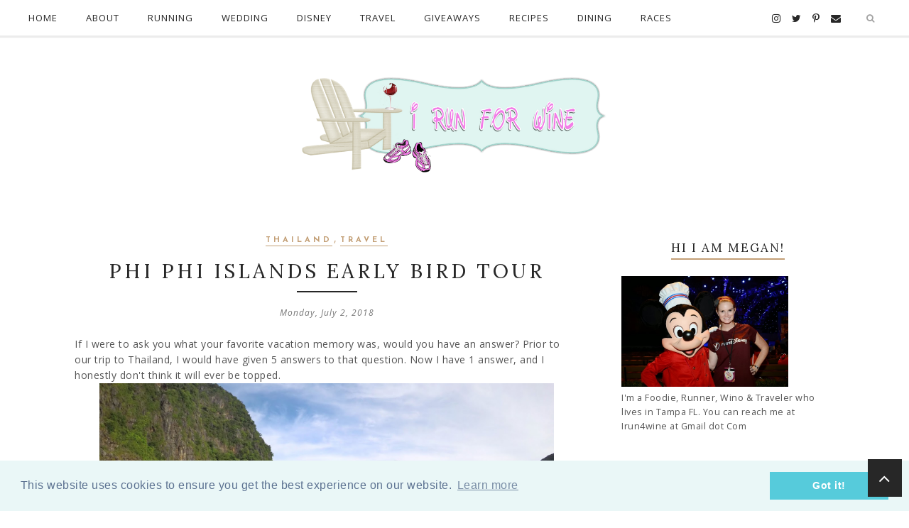

--- FILE ---
content_type: text/html; charset=UTF-8
request_url: http://www.irunforwine.net/2018/06/phuket-good-bad-and-ugly.html
body_size: 65036
content:
<!DOCTYPE html>
<html class='v2' dir='ltr' xmlns='http://www.w3.org/1999/xhtml' xmlns:b='http://www.google.com/2005/gml/b' xmlns:data='http://www.google.com/2005/gml/data' xmlns:expr='http://www.google.com/2005/gml/expr'>
<head>
<link href='https://www.blogger.com/static/v1/widgets/335934321-css_bundle_v2.css' rel='stylesheet' type='text/css'/>
<meta CONTENT='IE=edge' HTTP-EQUIV='X-UA-Compatible'/>
<meta content='width=device-width,initial-scale=1.0,minimum-scale=1.0,maximum-scale=1.0' name='viewport'/>
<link href='https://fonts.googleapis.com/css?family=Open+Sans:300italic,400italic,600italic,700italic,800italic,400,600,700,800,300|Lora:400,400italic,700,700italic|Poiret+One|Josefin+Sans:400,400italic,600,600italic,300italic,300,700,700italic' rel='stylesheet' type='text/css'/>
<link HREF='//maxcdn.bootstrapcdn.com/font-awesome/4.7.0/css/font-awesome.min.css' REL='stylesheet'/>
<script src='//ajax.googleapis.com/ajax/libs/jquery/2.2.4/jquery.min.js' type='text/javascript'></script>
<meta content='text/html; charset=UTF-8' http-equiv='Content-Type'/>
<meta content='blogger' name='generator'/>
<link href='http://www.irunforwine.net/favicon.ico' rel='icon' type='image/x-icon'/>
<link href='http://www.irunforwine.net/2018/06/phuket-good-bad-and-ugly.html' rel='canonical'/>
<link rel="alternate" type="application/atom+xml" title="I Run For Wine - Atom" href="http://www.irunforwine.net/feeds/posts/default" />
<link rel="alternate" type="application/rss+xml" title="I Run For Wine - RSS" href="http://www.irunforwine.net/feeds/posts/default?alt=rss" />
<link rel="service.post" type="application/atom+xml" title="I Run For Wine - Atom" href="https://www.blogger.com/feeds/7760909040602075151/posts/default" />

<link rel="alternate" type="application/atom+xml" title="I Run For Wine - Atom" href="http://www.irunforwine.net/feeds/4953257512865938091/comments/default" />
<!--Can't find substitution for tag [blog.ieCssRetrofitLinks]-->
<link href='https://blogger.googleusercontent.com/img/b/R29vZ2xl/AVvXsEg3uxemstOQaEI2Ckmwa6TZDuray-OguVp838ce_Yw3e0eJvxS8DKDM62DpKjoP8yf9MWX3o4Nn3FfQLVDeVZv_wTvpW2cfxXT89nns1JFO5PhLy5T8Y71JeKM4D8ZiQn3ekoTA2Fx5Ewk/s1600/Patong+Beach+%25281%2529.jpg' rel='image_src'/>
<meta content='http://www.irunforwine.net/2018/06/phuket-good-bad-and-ugly.html' property='og:url'/>
<meta content='Phuket - the good, the bad and the ugly' property='og:title'/>
<meta content='Tampa Bay, Tampa Food Blog, Tampa, Running, Tampa Runners, Drinking, Wine, Cooking, Fashion, Traveling, Dining, Disney, Fashion, Run Disney, Orlando' property='og:description'/>
<meta content='https://blogger.googleusercontent.com/img/b/R29vZ2xl/AVvXsEg3uxemstOQaEI2Ckmwa6TZDuray-OguVp838ce_Yw3e0eJvxS8DKDM62DpKjoP8yf9MWX3o4Nn3FfQLVDeVZv_wTvpW2cfxXT89nns1JFO5PhLy5T8Y71JeKM4D8ZiQn3ekoTA2Fx5Ewk/w1200-h630-p-k-no-nu/Patong+Beach+%25281%2529.jpg' property='og:image'/>
<title>
Phuket - the good, the bad and the ugly | I Run For Wine
</title>
<!-- Open Graph -->
<meta content='I Run For Wine' property='og:site_name'/>
<meta content='https://blogger.googleusercontent.com/img/b/R29vZ2xl/AVvXsEg3uxemstOQaEI2Ckmwa6TZDuray-OguVp838ce_Yw3e0eJvxS8DKDM62DpKjoP8yf9MWX3o4Nn3FfQLVDeVZv_wTvpW2cfxXT89nns1JFO5PhLy5T8Y71JeKM4D8ZiQn3ekoTA2Fx5Ewk/s1600/Patong+Beach+%25281%2529.jpg' property='og:image'/>
<meta content='1200' property='og:image:width'/>
<meta content='630' property='og:image:height'/>
<meta content='article' property='og:type'/>
<meta content='' property='og:description'/>
<meta content='427745147583822' property='fb:app_id'/>
<meta content='Dp/ZOtYaEi7' property='fb:admins'/>
<!-- End Open Graph -->
<!-- Twitter Card -->
<meta content='summary_large_image' name='twitter:card'/>
<meta content='@georgialouwp' name='twitter:site'/>
<meta content='@mytwitterhandle' name='twitter:creator'/>
<meta content='http://www.irunforwine.net/' name='twitter:domain'/>
<meta content='http://www.irunforwine.net/2018/06/phuket-good-bad-and-ugly.html' name='twitter:url'/>
<meta content='Phuket - the good, the bad and the ugly' name='twitter:title'/>
<meta content='https://blogger.googleusercontent.com/img/b/R29vZ2xl/AVvXsEg3uxemstOQaEI2Ckmwa6TZDuray-OguVp838ce_Yw3e0eJvxS8DKDM62DpKjoP8yf9MWX3o4Nn3FfQLVDeVZv_wTvpW2cfxXT89nns1JFO5PhLy5T8Y71JeKM4D8ZiQn3ekoTA2Fx5Ewk/s1600/Patong+Beach+%25281%2529.jpg' name='twitter:image:src'/>
<meta content='' name='twitter:description'/>
<meta content='http://www.irunforwine.net/2018/06/phuket-good-bad-and-ugly.html' name='twitter:url'/>
<!-- End Twitter Card -->
<script type='text/javascript'>
/*<![CDATA[*/
//Profile photo resize script
$(document).ready(function(){$("#Profile1 a img",$(this)).each(function(){var src=$(this).attr("src").replace(/\/s[0-9]+/g,'/s250-c');$(this).attr("src",src)})});
/*]]>*/
</script>
<script type='text/javascript'>
/*<![CDATA[*/
//Comment profile photos
$(document).ready(function(){$("#comment-holder img",$(this)).each(function(){var src=$(this).attr("src").replace(/\/s[0-9]+/g,'/s60-c');$(this).attr("src",src)})});
/*]]>*/
</script>
<style type='text/css'>@font-face{font-family:'Josefin Sans';font-style:normal;font-weight:700;font-display:swap;src:url(//fonts.gstatic.com/s/josefinsans/v34/Qw3PZQNVED7rKGKxtqIqX5E-AVSJrOCfjY46_N_XbMlhLybpUVzEEaq2.woff2)format('woff2');unicode-range:U+0102-0103,U+0110-0111,U+0128-0129,U+0168-0169,U+01A0-01A1,U+01AF-01B0,U+0300-0301,U+0303-0304,U+0308-0309,U+0323,U+0329,U+1EA0-1EF9,U+20AB;}@font-face{font-family:'Josefin Sans';font-style:normal;font-weight:700;font-display:swap;src:url(//fonts.gstatic.com/s/josefinsans/v34/Qw3PZQNVED7rKGKxtqIqX5E-AVSJrOCfjY46_N_XbMhhLybpUVzEEaq2.woff2)format('woff2');unicode-range:U+0100-02BA,U+02BD-02C5,U+02C7-02CC,U+02CE-02D7,U+02DD-02FF,U+0304,U+0308,U+0329,U+1D00-1DBF,U+1E00-1E9F,U+1EF2-1EFF,U+2020,U+20A0-20AB,U+20AD-20C0,U+2113,U+2C60-2C7F,U+A720-A7FF;}@font-face{font-family:'Josefin Sans';font-style:normal;font-weight:700;font-display:swap;src:url(//fonts.gstatic.com/s/josefinsans/v34/Qw3PZQNVED7rKGKxtqIqX5E-AVSJrOCfjY46_N_XbMZhLybpUVzEEQ.woff2)format('woff2');unicode-range:U+0000-00FF,U+0131,U+0152-0153,U+02BB-02BC,U+02C6,U+02DA,U+02DC,U+0304,U+0308,U+0329,U+2000-206F,U+20AC,U+2122,U+2191,U+2193,U+2212,U+2215,U+FEFF,U+FFFD;}@font-face{font-family:'Lora';font-style:normal;font-weight:400;font-display:swap;src:url(//fonts.gstatic.com/s/lora/v37/0QIvMX1D_JOuMwf7I_FMl_GW8g.woff2)format('woff2');unicode-range:U+0460-052F,U+1C80-1C8A,U+20B4,U+2DE0-2DFF,U+A640-A69F,U+FE2E-FE2F;}@font-face{font-family:'Lora';font-style:normal;font-weight:400;font-display:swap;src:url(//fonts.gstatic.com/s/lora/v37/0QIvMX1D_JOuMw77I_FMl_GW8g.woff2)format('woff2');unicode-range:U+0301,U+0400-045F,U+0490-0491,U+04B0-04B1,U+2116;}@font-face{font-family:'Lora';font-style:normal;font-weight:400;font-display:swap;src:url(//fonts.gstatic.com/s/lora/v37/0QIvMX1D_JOuM3b7I_FMl_GW8g.woff2)format('woff2');unicode-range:U+0302-0303,U+0305,U+0307-0308,U+0310,U+0312,U+0315,U+031A,U+0326-0327,U+032C,U+032F-0330,U+0332-0333,U+0338,U+033A,U+0346,U+034D,U+0391-03A1,U+03A3-03A9,U+03B1-03C9,U+03D1,U+03D5-03D6,U+03F0-03F1,U+03F4-03F5,U+2016-2017,U+2034-2038,U+203C,U+2040,U+2043,U+2047,U+2050,U+2057,U+205F,U+2070-2071,U+2074-208E,U+2090-209C,U+20D0-20DC,U+20E1,U+20E5-20EF,U+2100-2112,U+2114-2115,U+2117-2121,U+2123-214F,U+2190,U+2192,U+2194-21AE,U+21B0-21E5,U+21F1-21F2,U+21F4-2211,U+2213-2214,U+2216-22FF,U+2308-230B,U+2310,U+2319,U+231C-2321,U+2336-237A,U+237C,U+2395,U+239B-23B7,U+23D0,U+23DC-23E1,U+2474-2475,U+25AF,U+25B3,U+25B7,U+25BD,U+25C1,U+25CA,U+25CC,U+25FB,U+266D-266F,U+27C0-27FF,U+2900-2AFF,U+2B0E-2B11,U+2B30-2B4C,U+2BFE,U+3030,U+FF5B,U+FF5D,U+1D400-1D7FF,U+1EE00-1EEFF;}@font-face{font-family:'Lora';font-style:normal;font-weight:400;font-display:swap;src:url(//fonts.gstatic.com/s/lora/v37/0QIvMX1D_JOuM2T7I_FMl_GW8g.woff2)format('woff2');unicode-range:U+0001-000C,U+000E-001F,U+007F-009F,U+20DD-20E0,U+20E2-20E4,U+2150-218F,U+2190,U+2192,U+2194-2199,U+21AF,U+21E6-21F0,U+21F3,U+2218-2219,U+2299,U+22C4-22C6,U+2300-243F,U+2440-244A,U+2460-24FF,U+25A0-27BF,U+2800-28FF,U+2921-2922,U+2981,U+29BF,U+29EB,U+2B00-2BFF,U+4DC0-4DFF,U+FFF9-FFFB,U+10140-1018E,U+10190-1019C,U+101A0,U+101D0-101FD,U+102E0-102FB,U+10E60-10E7E,U+1D2C0-1D2D3,U+1D2E0-1D37F,U+1F000-1F0FF,U+1F100-1F1AD,U+1F1E6-1F1FF,U+1F30D-1F30F,U+1F315,U+1F31C,U+1F31E,U+1F320-1F32C,U+1F336,U+1F378,U+1F37D,U+1F382,U+1F393-1F39F,U+1F3A7-1F3A8,U+1F3AC-1F3AF,U+1F3C2,U+1F3C4-1F3C6,U+1F3CA-1F3CE,U+1F3D4-1F3E0,U+1F3ED,U+1F3F1-1F3F3,U+1F3F5-1F3F7,U+1F408,U+1F415,U+1F41F,U+1F426,U+1F43F,U+1F441-1F442,U+1F444,U+1F446-1F449,U+1F44C-1F44E,U+1F453,U+1F46A,U+1F47D,U+1F4A3,U+1F4B0,U+1F4B3,U+1F4B9,U+1F4BB,U+1F4BF,U+1F4C8-1F4CB,U+1F4D6,U+1F4DA,U+1F4DF,U+1F4E3-1F4E6,U+1F4EA-1F4ED,U+1F4F7,U+1F4F9-1F4FB,U+1F4FD-1F4FE,U+1F503,U+1F507-1F50B,U+1F50D,U+1F512-1F513,U+1F53E-1F54A,U+1F54F-1F5FA,U+1F610,U+1F650-1F67F,U+1F687,U+1F68D,U+1F691,U+1F694,U+1F698,U+1F6AD,U+1F6B2,U+1F6B9-1F6BA,U+1F6BC,U+1F6C6-1F6CF,U+1F6D3-1F6D7,U+1F6E0-1F6EA,U+1F6F0-1F6F3,U+1F6F7-1F6FC,U+1F700-1F7FF,U+1F800-1F80B,U+1F810-1F847,U+1F850-1F859,U+1F860-1F887,U+1F890-1F8AD,U+1F8B0-1F8BB,U+1F8C0-1F8C1,U+1F900-1F90B,U+1F93B,U+1F946,U+1F984,U+1F996,U+1F9E9,U+1FA00-1FA6F,U+1FA70-1FA7C,U+1FA80-1FA89,U+1FA8F-1FAC6,U+1FACE-1FADC,U+1FADF-1FAE9,U+1FAF0-1FAF8,U+1FB00-1FBFF;}@font-face{font-family:'Lora';font-style:normal;font-weight:400;font-display:swap;src:url(//fonts.gstatic.com/s/lora/v37/0QIvMX1D_JOuMwX7I_FMl_GW8g.woff2)format('woff2');unicode-range:U+0102-0103,U+0110-0111,U+0128-0129,U+0168-0169,U+01A0-01A1,U+01AF-01B0,U+0300-0301,U+0303-0304,U+0308-0309,U+0323,U+0329,U+1EA0-1EF9,U+20AB;}@font-face{font-family:'Lora';font-style:normal;font-weight:400;font-display:swap;src:url(//fonts.gstatic.com/s/lora/v37/0QIvMX1D_JOuMwT7I_FMl_GW8g.woff2)format('woff2');unicode-range:U+0100-02BA,U+02BD-02C5,U+02C7-02CC,U+02CE-02D7,U+02DD-02FF,U+0304,U+0308,U+0329,U+1D00-1DBF,U+1E00-1E9F,U+1EF2-1EFF,U+2020,U+20A0-20AB,U+20AD-20C0,U+2113,U+2C60-2C7F,U+A720-A7FF;}@font-face{font-family:'Lora';font-style:normal;font-weight:400;font-display:swap;src:url(//fonts.gstatic.com/s/lora/v37/0QIvMX1D_JOuMwr7I_FMl_E.woff2)format('woff2');unicode-range:U+0000-00FF,U+0131,U+0152-0153,U+02BB-02BC,U+02C6,U+02DA,U+02DC,U+0304,U+0308,U+0329,U+2000-206F,U+20AC,U+2122,U+2191,U+2193,U+2212,U+2215,U+FEFF,U+FFFD;}@font-face{font-family:'Lora';font-style:normal;font-weight:700;font-display:swap;src:url(//fonts.gstatic.com/s/lora/v37/0QIvMX1D_JOuMwf7I_FMl_GW8g.woff2)format('woff2');unicode-range:U+0460-052F,U+1C80-1C8A,U+20B4,U+2DE0-2DFF,U+A640-A69F,U+FE2E-FE2F;}@font-face{font-family:'Lora';font-style:normal;font-weight:700;font-display:swap;src:url(//fonts.gstatic.com/s/lora/v37/0QIvMX1D_JOuMw77I_FMl_GW8g.woff2)format('woff2');unicode-range:U+0301,U+0400-045F,U+0490-0491,U+04B0-04B1,U+2116;}@font-face{font-family:'Lora';font-style:normal;font-weight:700;font-display:swap;src:url(//fonts.gstatic.com/s/lora/v37/0QIvMX1D_JOuM3b7I_FMl_GW8g.woff2)format('woff2');unicode-range:U+0302-0303,U+0305,U+0307-0308,U+0310,U+0312,U+0315,U+031A,U+0326-0327,U+032C,U+032F-0330,U+0332-0333,U+0338,U+033A,U+0346,U+034D,U+0391-03A1,U+03A3-03A9,U+03B1-03C9,U+03D1,U+03D5-03D6,U+03F0-03F1,U+03F4-03F5,U+2016-2017,U+2034-2038,U+203C,U+2040,U+2043,U+2047,U+2050,U+2057,U+205F,U+2070-2071,U+2074-208E,U+2090-209C,U+20D0-20DC,U+20E1,U+20E5-20EF,U+2100-2112,U+2114-2115,U+2117-2121,U+2123-214F,U+2190,U+2192,U+2194-21AE,U+21B0-21E5,U+21F1-21F2,U+21F4-2211,U+2213-2214,U+2216-22FF,U+2308-230B,U+2310,U+2319,U+231C-2321,U+2336-237A,U+237C,U+2395,U+239B-23B7,U+23D0,U+23DC-23E1,U+2474-2475,U+25AF,U+25B3,U+25B7,U+25BD,U+25C1,U+25CA,U+25CC,U+25FB,U+266D-266F,U+27C0-27FF,U+2900-2AFF,U+2B0E-2B11,U+2B30-2B4C,U+2BFE,U+3030,U+FF5B,U+FF5D,U+1D400-1D7FF,U+1EE00-1EEFF;}@font-face{font-family:'Lora';font-style:normal;font-weight:700;font-display:swap;src:url(//fonts.gstatic.com/s/lora/v37/0QIvMX1D_JOuM2T7I_FMl_GW8g.woff2)format('woff2');unicode-range:U+0001-000C,U+000E-001F,U+007F-009F,U+20DD-20E0,U+20E2-20E4,U+2150-218F,U+2190,U+2192,U+2194-2199,U+21AF,U+21E6-21F0,U+21F3,U+2218-2219,U+2299,U+22C4-22C6,U+2300-243F,U+2440-244A,U+2460-24FF,U+25A0-27BF,U+2800-28FF,U+2921-2922,U+2981,U+29BF,U+29EB,U+2B00-2BFF,U+4DC0-4DFF,U+FFF9-FFFB,U+10140-1018E,U+10190-1019C,U+101A0,U+101D0-101FD,U+102E0-102FB,U+10E60-10E7E,U+1D2C0-1D2D3,U+1D2E0-1D37F,U+1F000-1F0FF,U+1F100-1F1AD,U+1F1E6-1F1FF,U+1F30D-1F30F,U+1F315,U+1F31C,U+1F31E,U+1F320-1F32C,U+1F336,U+1F378,U+1F37D,U+1F382,U+1F393-1F39F,U+1F3A7-1F3A8,U+1F3AC-1F3AF,U+1F3C2,U+1F3C4-1F3C6,U+1F3CA-1F3CE,U+1F3D4-1F3E0,U+1F3ED,U+1F3F1-1F3F3,U+1F3F5-1F3F7,U+1F408,U+1F415,U+1F41F,U+1F426,U+1F43F,U+1F441-1F442,U+1F444,U+1F446-1F449,U+1F44C-1F44E,U+1F453,U+1F46A,U+1F47D,U+1F4A3,U+1F4B0,U+1F4B3,U+1F4B9,U+1F4BB,U+1F4BF,U+1F4C8-1F4CB,U+1F4D6,U+1F4DA,U+1F4DF,U+1F4E3-1F4E6,U+1F4EA-1F4ED,U+1F4F7,U+1F4F9-1F4FB,U+1F4FD-1F4FE,U+1F503,U+1F507-1F50B,U+1F50D,U+1F512-1F513,U+1F53E-1F54A,U+1F54F-1F5FA,U+1F610,U+1F650-1F67F,U+1F687,U+1F68D,U+1F691,U+1F694,U+1F698,U+1F6AD,U+1F6B2,U+1F6B9-1F6BA,U+1F6BC,U+1F6C6-1F6CF,U+1F6D3-1F6D7,U+1F6E0-1F6EA,U+1F6F0-1F6F3,U+1F6F7-1F6FC,U+1F700-1F7FF,U+1F800-1F80B,U+1F810-1F847,U+1F850-1F859,U+1F860-1F887,U+1F890-1F8AD,U+1F8B0-1F8BB,U+1F8C0-1F8C1,U+1F900-1F90B,U+1F93B,U+1F946,U+1F984,U+1F996,U+1F9E9,U+1FA00-1FA6F,U+1FA70-1FA7C,U+1FA80-1FA89,U+1FA8F-1FAC6,U+1FACE-1FADC,U+1FADF-1FAE9,U+1FAF0-1FAF8,U+1FB00-1FBFF;}@font-face{font-family:'Lora';font-style:normal;font-weight:700;font-display:swap;src:url(//fonts.gstatic.com/s/lora/v37/0QIvMX1D_JOuMwX7I_FMl_GW8g.woff2)format('woff2');unicode-range:U+0102-0103,U+0110-0111,U+0128-0129,U+0168-0169,U+01A0-01A1,U+01AF-01B0,U+0300-0301,U+0303-0304,U+0308-0309,U+0323,U+0329,U+1EA0-1EF9,U+20AB;}@font-face{font-family:'Lora';font-style:normal;font-weight:700;font-display:swap;src:url(//fonts.gstatic.com/s/lora/v37/0QIvMX1D_JOuMwT7I_FMl_GW8g.woff2)format('woff2');unicode-range:U+0100-02BA,U+02BD-02C5,U+02C7-02CC,U+02CE-02D7,U+02DD-02FF,U+0304,U+0308,U+0329,U+1D00-1DBF,U+1E00-1E9F,U+1EF2-1EFF,U+2020,U+20A0-20AB,U+20AD-20C0,U+2113,U+2C60-2C7F,U+A720-A7FF;}@font-face{font-family:'Lora';font-style:normal;font-weight:700;font-display:swap;src:url(//fonts.gstatic.com/s/lora/v37/0QIvMX1D_JOuMwr7I_FMl_E.woff2)format('woff2');unicode-range:U+0000-00FF,U+0131,U+0152-0153,U+02BB-02BC,U+02C6,U+02DA,U+02DC,U+0304,U+0308,U+0329,U+2000-206F,U+20AC,U+2122,U+2191,U+2193,U+2212,U+2215,U+FEFF,U+FFFD;}@font-face{font-family:'Open Sans';font-style:italic;font-weight:400;font-stretch:100%;font-display:swap;src:url(//fonts.gstatic.com/s/opensans/v44/memQYaGs126MiZpBA-UFUIcVXSCEkx2cmqvXlWq8tWZ0Pw86hd0Rk8ZkWV0ewIMUdjFXmSU_.woff2)format('woff2');unicode-range:U+0460-052F,U+1C80-1C8A,U+20B4,U+2DE0-2DFF,U+A640-A69F,U+FE2E-FE2F;}@font-face{font-family:'Open Sans';font-style:italic;font-weight:400;font-stretch:100%;font-display:swap;src:url(//fonts.gstatic.com/s/opensans/v44/memQYaGs126MiZpBA-UFUIcVXSCEkx2cmqvXlWq8tWZ0Pw86hd0Rk8ZkWVQewIMUdjFXmSU_.woff2)format('woff2');unicode-range:U+0301,U+0400-045F,U+0490-0491,U+04B0-04B1,U+2116;}@font-face{font-family:'Open Sans';font-style:italic;font-weight:400;font-stretch:100%;font-display:swap;src:url(//fonts.gstatic.com/s/opensans/v44/memQYaGs126MiZpBA-UFUIcVXSCEkx2cmqvXlWq8tWZ0Pw86hd0Rk8ZkWVwewIMUdjFXmSU_.woff2)format('woff2');unicode-range:U+1F00-1FFF;}@font-face{font-family:'Open Sans';font-style:italic;font-weight:400;font-stretch:100%;font-display:swap;src:url(//fonts.gstatic.com/s/opensans/v44/memQYaGs126MiZpBA-UFUIcVXSCEkx2cmqvXlWq8tWZ0Pw86hd0Rk8ZkWVMewIMUdjFXmSU_.woff2)format('woff2');unicode-range:U+0370-0377,U+037A-037F,U+0384-038A,U+038C,U+038E-03A1,U+03A3-03FF;}@font-face{font-family:'Open Sans';font-style:italic;font-weight:400;font-stretch:100%;font-display:swap;src:url(//fonts.gstatic.com/s/opensans/v44/memQYaGs126MiZpBA-UFUIcVXSCEkx2cmqvXlWq8tWZ0Pw86hd0Rk8ZkWVIewIMUdjFXmSU_.woff2)format('woff2');unicode-range:U+0307-0308,U+0590-05FF,U+200C-2010,U+20AA,U+25CC,U+FB1D-FB4F;}@font-face{font-family:'Open Sans';font-style:italic;font-weight:400;font-stretch:100%;font-display:swap;src:url(//fonts.gstatic.com/s/opensans/v44/memQYaGs126MiZpBA-UFUIcVXSCEkx2cmqvXlWq8tWZ0Pw86hd0Rk8ZkWSwewIMUdjFXmSU_.woff2)format('woff2');unicode-range:U+0302-0303,U+0305,U+0307-0308,U+0310,U+0312,U+0315,U+031A,U+0326-0327,U+032C,U+032F-0330,U+0332-0333,U+0338,U+033A,U+0346,U+034D,U+0391-03A1,U+03A3-03A9,U+03B1-03C9,U+03D1,U+03D5-03D6,U+03F0-03F1,U+03F4-03F5,U+2016-2017,U+2034-2038,U+203C,U+2040,U+2043,U+2047,U+2050,U+2057,U+205F,U+2070-2071,U+2074-208E,U+2090-209C,U+20D0-20DC,U+20E1,U+20E5-20EF,U+2100-2112,U+2114-2115,U+2117-2121,U+2123-214F,U+2190,U+2192,U+2194-21AE,U+21B0-21E5,U+21F1-21F2,U+21F4-2211,U+2213-2214,U+2216-22FF,U+2308-230B,U+2310,U+2319,U+231C-2321,U+2336-237A,U+237C,U+2395,U+239B-23B7,U+23D0,U+23DC-23E1,U+2474-2475,U+25AF,U+25B3,U+25B7,U+25BD,U+25C1,U+25CA,U+25CC,U+25FB,U+266D-266F,U+27C0-27FF,U+2900-2AFF,U+2B0E-2B11,U+2B30-2B4C,U+2BFE,U+3030,U+FF5B,U+FF5D,U+1D400-1D7FF,U+1EE00-1EEFF;}@font-face{font-family:'Open Sans';font-style:italic;font-weight:400;font-stretch:100%;font-display:swap;src:url(//fonts.gstatic.com/s/opensans/v44/memQYaGs126MiZpBA-UFUIcVXSCEkx2cmqvXlWq8tWZ0Pw86hd0Rk8ZkWT4ewIMUdjFXmSU_.woff2)format('woff2');unicode-range:U+0001-000C,U+000E-001F,U+007F-009F,U+20DD-20E0,U+20E2-20E4,U+2150-218F,U+2190,U+2192,U+2194-2199,U+21AF,U+21E6-21F0,U+21F3,U+2218-2219,U+2299,U+22C4-22C6,U+2300-243F,U+2440-244A,U+2460-24FF,U+25A0-27BF,U+2800-28FF,U+2921-2922,U+2981,U+29BF,U+29EB,U+2B00-2BFF,U+4DC0-4DFF,U+FFF9-FFFB,U+10140-1018E,U+10190-1019C,U+101A0,U+101D0-101FD,U+102E0-102FB,U+10E60-10E7E,U+1D2C0-1D2D3,U+1D2E0-1D37F,U+1F000-1F0FF,U+1F100-1F1AD,U+1F1E6-1F1FF,U+1F30D-1F30F,U+1F315,U+1F31C,U+1F31E,U+1F320-1F32C,U+1F336,U+1F378,U+1F37D,U+1F382,U+1F393-1F39F,U+1F3A7-1F3A8,U+1F3AC-1F3AF,U+1F3C2,U+1F3C4-1F3C6,U+1F3CA-1F3CE,U+1F3D4-1F3E0,U+1F3ED,U+1F3F1-1F3F3,U+1F3F5-1F3F7,U+1F408,U+1F415,U+1F41F,U+1F426,U+1F43F,U+1F441-1F442,U+1F444,U+1F446-1F449,U+1F44C-1F44E,U+1F453,U+1F46A,U+1F47D,U+1F4A3,U+1F4B0,U+1F4B3,U+1F4B9,U+1F4BB,U+1F4BF,U+1F4C8-1F4CB,U+1F4D6,U+1F4DA,U+1F4DF,U+1F4E3-1F4E6,U+1F4EA-1F4ED,U+1F4F7,U+1F4F9-1F4FB,U+1F4FD-1F4FE,U+1F503,U+1F507-1F50B,U+1F50D,U+1F512-1F513,U+1F53E-1F54A,U+1F54F-1F5FA,U+1F610,U+1F650-1F67F,U+1F687,U+1F68D,U+1F691,U+1F694,U+1F698,U+1F6AD,U+1F6B2,U+1F6B9-1F6BA,U+1F6BC,U+1F6C6-1F6CF,U+1F6D3-1F6D7,U+1F6E0-1F6EA,U+1F6F0-1F6F3,U+1F6F7-1F6FC,U+1F700-1F7FF,U+1F800-1F80B,U+1F810-1F847,U+1F850-1F859,U+1F860-1F887,U+1F890-1F8AD,U+1F8B0-1F8BB,U+1F8C0-1F8C1,U+1F900-1F90B,U+1F93B,U+1F946,U+1F984,U+1F996,U+1F9E9,U+1FA00-1FA6F,U+1FA70-1FA7C,U+1FA80-1FA89,U+1FA8F-1FAC6,U+1FACE-1FADC,U+1FADF-1FAE9,U+1FAF0-1FAF8,U+1FB00-1FBFF;}@font-face{font-family:'Open Sans';font-style:italic;font-weight:400;font-stretch:100%;font-display:swap;src:url(//fonts.gstatic.com/s/opensans/v44/memQYaGs126MiZpBA-UFUIcVXSCEkx2cmqvXlWq8tWZ0Pw86hd0Rk8ZkWV8ewIMUdjFXmSU_.woff2)format('woff2');unicode-range:U+0102-0103,U+0110-0111,U+0128-0129,U+0168-0169,U+01A0-01A1,U+01AF-01B0,U+0300-0301,U+0303-0304,U+0308-0309,U+0323,U+0329,U+1EA0-1EF9,U+20AB;}@font-face{font-family:'Open Sans';font-style:italic;font-weight:400;font-stretch:100%;font-display:swap;src:url(//fonts.gstatic.com/s/opensans/v44/memQYaGs126MiZpBA-UFUIcVXSCEkx2cmqvXlWq8tWZ0Pw86hd0Rk8ZkWV4ewIMUdjFXmSU_.woff2)format('woff2');unicode-range:U+0100-02BA,U+02BD-02C5,U+02C7-02CC,U+02CE-02D7,U+02DD-02FF,U+0304,U+0308,U+0329,U+1D00-1DBF,U+1E00-1E9F,U+1EF2-1EFF,U+2020,U+20A0-20AB,U+20AD-20C0,U+2113,U+2C60-2C7F,U+A720-A7FF;}@font-face{font-family:'Open Sans';font-style:italic;font-weight:400;font-stretch:100%;font-display:swap;src:url(//fonts.gstatic.com/s/opensans/v44/memQYaGs126MiZpBA-UFUIcVXSCEkx2cmqvXlWq8tWZ0Pw86hd0Rk8ZkWVAewIMUdjFXmQ.woff2)format('woff2');unicode-range:U+0000-00FF,U+0131,U+0152-0153,U+02BB-02BC,U+02C6,U+02DA,U+02DC,U+0304,U+0308,U+0329,U+2000-206F,U+20AC,U+2122,U+2191,U+2193,U+2212,U+2215,U+FEFF,U+FFFD;}@font-face{font-family:'Open Sans';font-style:normal;font-weight:400;font-stretch:100%;font-display:swap;src:url(//fonts.gstatic.com/s/opensans/v44/memSYaGs126MiZpBA-UvWbX2vVnXBbObj2OVZyOOSr4dVJWUgsjZ0B4taVIUwaEQbjB_mQ.woff2)format('woff2');unicode-range:U+0460-052F,U+1C80-1C8A,U+20B4,U+2DE0-2DFF,U+A640-A69F,U+FE2E-FE2F;}@font-face{font-family:'Open Sans';font-style:normal;font-weight:400;font-stretch:100%;font-display:swap;src:url(//fonts.gstatic.com/s/opensans/v44/memSYaGs126MiZpBA-UvWbX2vVnXBbObj2OVZyOOSr4dVJWUgsjZ0B4kaVIUwaEQbjB_mQ.woff2)format('woff2');unicode-range:U+0301,U+0400-045F,U+0490-0491,U+04B0-04B1,U+2116;}@font-face{font-family:'Open Sans';font-style:normal;font-weight:400;font-stretch:100%;font-display:swap;src:url(//fonts.gstatic.com/s/opensans/v44/memSYaGs126MiZpBA-UvWbX2vVnXBbObj2OVZyOOSr4dVJWUgsjZ0B4saVIUwaEQbjB_mQ.woff2)format('woff2');unicode-range:U+1F00-1FFF;}@font-face{font-family:'Open Sans';font-style:normal;font-weight:400;font-stretch:100%;font-display:swap;src:url(//fonts.gstatic.com/s/opensans/v44/memSYaGs126MiZpBA-UvWbX2vVnXBbObj2OVZyOOSr4dVJWUgsjZ0B4jaVIUwaEQbjB_mQ.woff2)format('woff2');unicode-range:U+0370-0377,U+037A-037F,U+0384-038A,U+038C,U+038E-03A1,U+03A3-03FF;}@font-face{font-family:'Open Sans';font-style:normal;font-weight:400;font-stretch:100%;font-display:swap;src:url(//fonts.gstatic.com/s/opensans/v44/memSYaGs126MiZpBA-UvWbX2vVnXBbObj2OVZyOOSr4dVJWUgsjZ0B4iaVIUwaEQbjB_mQ.woff2)format('woff2');unicode-range:U+0307-0308,U+0590-05FF,U+200C-2010,U+20AA,U+25CC,U+FB1D-FB4F;}@font-face{font-family:'Open Sans';font-style:normal;font-weight:400;font-stretch:100%;font-display:swap;src:url(//fonts.gstatic.com/s/opensans/v44/memSYaGs126MiZpBA-UvWbX2vVnXBbObj2OVZyOOSr4dVJWUgsjZ0B5caVIUwaEQbjB_mQ.woff2)format('woff2');unicode-range:U+0302-0303,U+0305,U+0307-0308,U+0310,U+0312,U+0315,U+031A,U+0326-0327,U+032C,U+032F-0330,U+0332-0333,U+0338,U+033A,U+0346,U+034D,U+0391-03A1,U+03A3-03A9,U+03B1-03C9,U+03D1,U+03D5-03D6,U+03F0-03F1,U+03F4-03F5,U+2016-2017,U+2034-2038,U+203C,U+2040,U+2043,U+2047,U+2050,U+2057,U+205F,U+2070-2071,U+2074-208E,U+2090-209C,U+20D0-20DC,U+20E1,U+20E5-20EF,U+2100-2112,U+2114-2115,U+2117-2121,U+2123-214F,U+2190,U+2192,U+2194-21AE,U+21B0-21E5,U+21F1-21F2,U+21F4-2211,U+2213-2214,U+2216-22FF,U+2308-230B,U+2310,U+2319,U+231C-2321,U+2336-237A,U+237C,U+2395,U+239B-23B7,U+23D0,U+23DC-23E1,U+2474-2475,U+25AF,U+25B3,U+25B7,U+25BD,U+25C1,U+25CA,U+25CC,U+25FB,U+266D-266F,U+27C0-27FF,U+2900-2AFF,U+2B0E-2B11,U+2B30-2B4C,U+2BFE,U+3030,U+FF5B,U+FF5D,U+1D400-1D7FF,U+1EE00-1EEFF;}@font-face{font-family:'Open Sans';font-style:normal;font-weight:400;font-stretch:100%;font-display:swap;src:url(//fonts.gstatic.com/s/opensans/v44/memSYaGs126MiZpBA-UvWbX2vVnXBbObj2OVZyOOSr4dVJWUgsjZ0B5OaVIUwaEQbjB_mQ.woff2)format('woff2');unicode-range:U+0001-000C,U+000E-001F,U+007F-009F,U+20DD-20E0,U+20E2-20E4,U+2150-218F,U+2190,U+2192,U+2194-2199,U+21AF,U+21E6-21F0,U+21F3,U+2218-2219,U+2299,U+22C4-22C6,U+2300-243F,U+2440-244A,U+2460-24FF,U+25A0-27BF,U+2800-28FF,U+2921-2922,U+2981,U+29BF,U+29EB,U+2B00-2BFF,U+4DC0-4DFF,U+FFF9-FFFB,U+10140-1018E,U+10190-1019C,U+101A0,U+101D0-101FD,U+102E0-102FB,U+10E60-10E7E,U+1D2C0-1D2D3,U+1D2E0-1D37F,U+1F000-1F0FF,U+1F100-1F1AD,U+1F1E6-1F1FF,U+1F30D-1F30F,U+1F315,U+1F31C,U+1F31E,U+1F320-1F32C,U+1F336,U+1F378,U+1F37D,U+1F382,U+1F393-1F39F,U+1F3A7-1F3A8,U+1F3AC-1F3AF,U+1F3C2,U+1F3C4-1F3C6,U+1F3CA-1F3CE,U+1F3D4-1F3E0,U+1F3ED,U+1F3F1-1F3F3,U+1F3F5-1F3F7,U+1F408,U+1F415,U+1F41F,U+1F426,U+1F43F,U+1F441-1F442,U+1F444,U+1F446-1F449,U+1F44C-1F44E,U+1F453,U+1F46A,U+1F47D,U+1F4A3,U+1F4B0,U+1F4B3,U+1F4B9,U+1F4BB,U+1F4BF,U+1F4C8-1F4CB,U+1F4D6,U+1F4DA,U+1F4DF,U+1F4E3-1F4E6,U+1F4EA-1F4ED,U+1F4F7,U+1F4F9-1F4FB,U+1F4FD-1F4FE,U+1F503,U+1F507-1F50B,U+1F50D,U+1F512-1F513,U+1F53E-1F54A,U+1F54F-1F5FA,U+1F610,U+1F650-1F67F,U+1F687,U+1F68D,U+1F691,U+1F694,U+1F698,U+1F6AD,U+1F6B2,U+1F6B9-1F6BA,U+1F6BC,U+1F6C6-1F6CF,U+1F6D3-1F6D7,U+1F6E0-1F6EA,U+1F6F0-1F6F3,U+1F6F7-1F6FC,U+1F700-1F7FF,U+1F800-1F80B,U+1F810-1F847,U+1F850-1F859,U+1F860-1F887,U+1F890-1F8AD,U+1F8B0-1F8BB,U+1F8C0-1F8C1,U+1F900-1F90B,U+1F93B,U+1F946,U+1F984,U+1F996,U+1F9E9,U+1FA00-1FA6F,U+1FA70-1FA7C,U+1FA80-1FA89,U+1FA8F-1FAC6,U+1FACE-1FADC,U+1FADF-1FAE9,U+1FAF0-1FAF8,U+1FB00-1FBFF;}@font-face{font-family:'Open Sans';font-style:normal;font-weight:400;font-stretch:100%;font-display:swap;src:url(//fonts.gstatic.com/s/opensans/v44/memSYaGs126MiZpBA-UvWbX2vVnXBbObj2OVZyOOSr4dVJWUgsjZ0B4vaVIUwaEQbjB_mQ.woff2)format('woff2');unicode-range:U+0102-0103,U+0110-0111,U+0128-0129,U+0168-0169,U+01A0-01A1,U+01AF-01B0,U+0300-0301,U+0303-0304,U+0308-0309,U+0323,U+0329,U+1EA0-1EF9,U+20AB;}@font-face{font-family:'Open Sans';font-style:normal;font-weight:400;font-stretch:100%;font-display:swap;src:url(//fonts.gstatic.com/s/opensans/v44/memSYaGs126MiZpBA-UvWbX2vVnXBbObj2OVZyOOSr4dVJWUgsjZ0B4uaVIUwaEQbjB_mQ.woff2)format('woff2');unicode-range:U+0100-02BA,U+02BD-02C5,U+02C7-02CC,U+02CE-02D7,U+02DD-02FF,U+0304,U+0308,U+0329,U+1D00-1DBF,U+1E00-1E9F,U+1EF2-1EFF,U+2020,U+20A0-20AB,U+20AD-20C0,U+2113,U+2C60-2C7F,U+A720-A7FF;}@font-face{font-family:'Open Sans';font-style:normal;font-weight:400;font-stretch:100%;font-display:swap;src:url(//fonts.gstatic.com/s/opensans/v44/memSYaGs126MiZpBA-UvWbX2vVnXBbObj2OVZyOOSr4dVJWUgsjZ0B4gaVIUwaEQbjA.woff2)format('woff2');unicode-range:U+0000-00FF,U+0131,U+0152-0153,U+02BB-02BC,U+02C6,U+02DA,U+02DC,U+0304,U+0308,U+0329,U+2000-206F,U+20AC,U+2122,U+2191,U+2193,U+2212,U+2215,U+FEFF,U+FFFD;}</style>
<style id='page-skin-1' type='text/css'><!--
/*------------------------------------
Blogger Template Style
Template name : Phoebe
Designer : Georgia Lou Studios
Site : https://georgialoustudios.com
Verion : Full Version
Version #: 1.3.0
Updated: October 2017
--------------------------------------*/
<Variable name="body.background" description="Body Background" type="background" color="#ffffff" default="$(color) none repeat scroll top left"/>
<Group description="Body Background" selector="">
<Variable name="body.bg" description="Body Background" type="color" default="#ffffff"/>
<Variable name="maincontent.bg" description="Main Content BG" type="color" default="#ffffff"/>
</Group>
<Group description="Header - Text Logo" selector="">
<Variable name="header.bg" description="Header Background" type="color" default="#ffffff"/>
<Variable name="logo.height" description="Image Logo Height" type="length" default="150px" min="20px" max="700px"/>
<Variable name="logo.font" description="Logo Font" type="font" default="normal normal 80px 'Poiret One', sans-serif"/>
<Variable name="logo.text.color" description="Logo Color" type="color" default="#272727"/>
<Variable name="logo.linkhover.color" description="Logo Link Hover" type="color" default="#C39F76"/>
</Group>
<Group description="Header - Site Description" selector="">
<Variable name="description.font" description="Description Font" type="font" default="normal normal 14px 'Lora', sans-serif"/>
<Variable name="decription.text.color" description="Description Text Color" type="color" default="#272727"/>
</Group>
<Group description="Simple Color Scheme" selector="">
<Variable name="accent.color" description="Accent Color 1" type="color" default="#272727"/>
<Variable name="accent.color.2" description="Accent Color 2" type="color" default="#C39F76"/>
<Variable name="link.color" description="Link Color" type="color" default="#C39F76"/>
<Variable name="link.hover.color" description="Link Hover Color" type="color" default="#C39F76"/>
<Variable name="post.border" description="Post Border Bottom" type="color" default="#e5e5e5"/>
</Group>
<Group description="Main Navigation" selector="">
<Variable name="mainnav.font" description="Navigation Font" type="font" default="normal normal 13px 'Open Sans', sans-serif"/>
<Variable name="mainnav.text.color" description="Links Color" type="color" default="#272727"/>
<Variable name="mainnav.hover.color" description="Links Hover Color" type="color" default="#C39F76"/>
<Variable name="mainnav.bg.color" description="Navigation Background Color" type="color" default="#ffffff"/>
</Group>
<Group description="Drop Down Menu Fonts" selector="">
<Variable name="dropdown.font" description="Navigation Font" type="font" default="normal normal 13px 'Open Sans', sans-serif"/>
<Variable name="dropdown.font.color" description="Font Color" type="color" default="#272727"/>
<Variable name="dropdown.font.colorhover" description="Font Hover Color" type="color" default="#ffffff"/>
</Group>
<Group description="Drop Down Menu Colors" selector="">
<Variable name="dropdown.bg.color" description="Drop Down BG" type="color" default="#ffffff"/>
<Variable name="dropdown.bg.colorhover" description="BG Hover Color" type="color" default="#C39F76"/>
<Variable name="dropdown.mainborder" description="Menu Border" type="color" default="#e5e5e5"/>
<Variable name="dropdown.border" description="Border Between Links" type="color" default="#e5e5e5"/>
</Group>
<Group description="Mobile Main Navigation Text" selector="">
<Variable name="mobilenav.button.text" description="Button Text" type="color" default="#272727"/>
<Variable name="mobilenav.links" description="Menu Links" type="color" default="#272727"/>
<Variable name="mobilenav.links.hover" description="Menu Links Hover" type="color" default="#ffffff"/>
</Group>
<Group description="Mobile Main Navigation Colors" selector="">
<Variable name="mobilenav.bg.hover" description="Menu Links BG Hover" type="color" default="#C39F76"/>
<Variable name="mobile.dropdown.bg" description="Drop Down BG" type="color" default="#ffffff"/>
<Variable name="mobile.menu.bg" description="Menu Background" type="color" default="#ffffff"/>
</Group>
<Group description="Body Text" selector="">
<Variable name="body.font" description="Body Font" type="font" default="normal normal 14px 'Open Sans', serif"/>
<Variable name="body.text.color" description="Body Font Color" type="color" default="#545454"/>
</Group>
<Group description="Sidebar Gadgets Titles" selector="">
<Variable name="widget.title.font" description="Sidebar Widget Title Font" type="font" default="normal bold 17px 'Lora', sans-serif"/>
<Variable name="widget.title.border.color" description="Sidebar Widget Title Border Color" type="color" default="#C39F76"/>
<Variable name="widget.title.color" description="Sidebar Widget Title Color" type="color" default="#272727"/>
</Group>
<Group description="Headings Text" selector="h1,h2,h3,h4,h5,h6">
<Variable name="header.font" description="Font" type="font"
default="normal normal 12px 'Lora', serif"/>
<Variable name="header.text.color" description="Header Text Color" type="color" default="#272727"/>
</Group>
<Group description="Post Titles" selector="">
<Variable name="post.title.font" description="Post Title Font" type="font" default="normal normal 28px 'Lora', serif"/>
<Variable name="post.title.color" description="Title Color" type="color" default="#272727"/>
<Variable name="post.title.hover" description="Title Hover Color" type="color" default="#C39F76"/>
<Variable name="post.title.separator" description="Post Title Separator" type="color" default="#272727"/>
</Group>
<Group description="Labels Above Post title" selector="">
<Variable name="labelspost.font" description="Font" type="font" default="normal bold 11px 'Josefin Sans', sans-serif"/>
<Variable name="labelspostlink.color" description="Link Color" type="color" default="#C39F76"/>
</Group>
<Group description="Date Below Title" selector="">
<Variable name="dateheader.font" description="Font" type="font" default="italic normal 12px 'Open Sans', sans-serif"/>
<Variable name="dateheader.color" description="Body Font Color" type="color" default="#777777"/>
</Group>
<Group description="Slider Styles" selector="">
<Variable name="slider.title.font" description="Slider Title Font" type="font" default="normal normal 28px 'Lora', serif"/>
<Variable name="slider.title.color" description="Title Color" type="color" default="#ffffff"/>
<Variable name="slider.label.font" description="Slider Label Font" type="font" default="normal bold 11px 'Josefin Sans', sans-serif"/>
<Variable name="slider.label.color" description="Labels Color" type="color" default="#ffffff"/>
<Variable name="slider.border.color" description="Border Color" type="color" default="#ffffff"/>
</Group>
<Group description="Promo Boxes" selector="">
<Variable name="promo.title.font" description="Title Font" type="font" default="normal normal 28px 'Lora', serif"/>
<Variable name="promo.title.color" description="Font Color" type="color" default="#272727"/>
</Group>
<Group description="Above Content Gadgets" selector="">
<Variable name="abovecontent.title.font" description="Title Font" type="font" default="normal normal 13px 'Lora', serif"/>
<Variable name="abovecontent.title.color" description="Title Color" type="color" default="#272727"/>
<Variable name="abovecontent.widget.font" description="Text Font" type="font" default="normal normal 14px 'Open Sans', serif"/>
<Variable name="abovecontent.widget.color" description="Text Color" type="color" default="#545454"/>
</Group>
<Group description="Above Posts Gadgets" selector="">
<Variable name="aboveposts.title.font" description="Title Font" type="font" default="normal normal 13px 'Lora', serif"/>
<Variable name="aboveposts.title.color" description="Title Color" type="color" default="#272727"/>
<Variable name="aboveposts.widget.font" description="Text Font" type="font" default="normal normal 14px 'Open Sans', serif"/>
<Variable name="aboveposts.widget.color" description="Text Color" type="color" default="#545454"/>
</Group>
<Group description="Post Footer" selector="">
<Variable name="postfooter.font" description="Font" type="font" default="normal normal 13px 'Lora', sans-serif"/>
<Variable name="postfooter.color" description="Font Color" type="color" default="#999999"/>
<Variable name="postfooterlink.color" description="Link Color" type="color" default="#545454"/>
</Group>
<Group description="Share Post Icons" selector="">
<Variable name="share.icons" description="Icons Color" type="color" default="#272727"/>
<Variable name="share.icons.hover" description="Icons Color Hover" type="color" default="#C39F76"/>
</Group>
<Group description="Author Profile Below Post" selector="">
<Variable name="authorprofile.color" description="Text Color" type="color" default="#545454"/>
<Variable name="authorprofilelink.color" description="Name Color" type="color" default="#272727"/>
<Variable name="authorprofile.border" description="Top Border Color" type="color" default="#e5e5e5"/>
</Group>
<Group description="Related Posts" selector="">
<Variable name="relpost.heading" description="Heading Font" type="font" default="normal normal 24px 'Lora', serif"/>
<Variable name="relpost.heading.color" description="Heading Color" type="color" default="#272727"/>
<Variable name="relpost.title" description="Post Title Font" type="font" default="normal normal 16px 'Lora', sans-serif"/>
<Variable name="relpost.title.color" description="Post Title Color" type="color" default="#272727"/>
</Group>
<Group description="Post Comments" selector="">
<Variable name="comment.heading" description="Heading Font" type="font" default="normal normal 18px 'Lora', sans-serif"/>
<Variable name="comment.heading.color" description="Heading Color" type="color" default="#272727"/>
</Group>
<Group description="Read More Button" selector="">
<Variable name="readmore.font" description="Font" type="font" default="normal normal 14px 'Lora', sans-serif"/>
<Variable name="readmore.bg.color" description="Background Color" type="color" default="#272727"/>
<Variable name="readmore.color" description="Font Color" type="color" default="#ffffff"/>
<Variable name="readmore.bg.color.hover" description="Background Hover Color" type="color" default="#C39F76"/>
</Group>
<Group description="Blog Pager" selector="">
<Variable name="blogpager.font" description="Font" type="font" default="normal normal 16px 'Lora', sans-serif"/>
<Variable name="blogpager.color" description="Text Color" type="color" default="#1a1a1a"/>
<Variable name="blogpager.hover.color" description="Hover Text Color" type="color" default="#C39F76"/>
<Variable name="blogpager.border" description="Border Color" type="color" default="#ffffff"/>
</Group>
<Group description="About Me Gadget" selector="">
<Variable name="aboutme.title.font" description="Title Font" type="font" default="normal bold 17px 'Lora', sans-serif"/>
<Variable name="aboutme.title.color" description="Title Color" type="color" default="#272727"/>
<Variable name="aboutme.desc.font" description="Description Font" type="font" default="normal normal 14px 'Open Sans', serif"/>
<Variable name="aboutme.desc.color" description="Description Color" type="color" default="#545454"/>
</Group>
<Group description="Labels Gadget Text" selector="">
<Variable name="label.font" description="Labels Font" type="font" default="normal normal 12px 'Open Sans', sans-serif"/>
<Variable name="label.text" description="Text Color" type="color" default="#272727"/>
<Variable name="label.text.hover" description="Text Color Hover" type="color" default="#ffffff"/>
<Variable name="listlabel.color" description="Label Text (List Style)" type="color" default="#272727"/>
</Group>
<Group description="Labels Gadget Colors" selector="">
<Variable name="label.bg" description="Label Background" type="color" default="#f3f3f3"/>
<Variable name="label.bg.hover" description="Label Background Hover" type="color" default="#C39F76"/>
<Variable name="label.border.color.hover" description="Label Border Hover color" type="color" default="#C39F76"/>
</Group>
<Group description="Blog Archive Gadget" selector="">
<Variable name="barchive.text.color" description="Text Color" type="color" default="#272727"/>
<Variable name="barchive.link.hover" description="Link Hover Color" type="color" default="#C39F76"/>
<Variable name="barchive.border" description="DropDown Style Border" type="color" default="#e5e5e5"/>
<Variable name="barchive.ddtext.color" description="DropDown Style Text" type="color" default="#898989"/>
</Group>
<Group description="Top Bar Follow Gadget" selector="">
<Variable name="top.follow.buttons.color" description="Follow Icons Color" type="color" default="#272727"/>
<Variable name="top.follow.buttons.color.hover" description="Follow Ico Color Hover" type="color" default="#C39F76"/>
</Group>
<Group description="Follow Gadget" selector="">
<Variable name="follow.buttons" description="Follow Icons BG" type="color" default="transparent"/>
<Variable name="follow.buttons.color" description="Follow Icons Color" type="color" default="#272727"/>
<Variable name="follow.buttons.hover" description="Follow Ico BG Hover" type="color" default="#C39F76"/>
<Variable name="follow.buttons.color.hover" description="Follow Ico Color Hover" type="color" default="#ffffff"/>
</Group>
<Group description="Search Box Gadget" selector="">
<Variable name="search.bg" description="Background" type="color" default="#ffffff"/>
<Variable name="search.border" description="Search Box Border" type="color" default="#e5e5e5"/>
<Variable name="search.text" description="Search Text Color" type="color" default="#898989"/>
</Group>
<Group description="Follow by Email Gadget" selector="">
<Variable name="followbyemail.border" description="Email Box Border" type="color" default="#e5e5e5"/>
<Variable name="followbyemail.text" description="Email Text Color" type="color" default="#898989"/>
<Variable name="followbyemail.button.font" description="Button Font" type="font" default="normal normal 14px 'Lora', sans-serif"/>
<Variable name="followbyemail.button.text" description="Button Text Color" type="color" default="#ffffff"/>
</Group>
<Group description="MailChimp Forms" selector="">
<Variable name="mailchimp.bg.color" description="Background Color - Horizontal" type="color" default="#f3f3f3"/>
<Variable name="mailchimp.font" description="Title Font - Horizontal" type="font" default="normal normal 20px 'Lora', serif"/>
<Variable name="mailchimp.color" description="Title Color - Horizontal" type="color" default="#272727"/>
<Variable name="mailchimp.text.color" description="Text Color" type="color" default="#545454"/>
<Variable name="mailchimp.border" description="Email Box Border" type="color" default="#f3f3f3"/>
</Group>
<Group description="MailChimp Buttons" selector="">
<Variable name="mailchimp.button.font" description="Button Font" type="font" default="normal bold 14px 'Lora', sans-serif"/>
<Variable name="mailchimp.button.text" description="Button Text Color" type="color" default="#ffffff"/>
<Variable name="mailchimp.button.bg" description="Button Background Color" type="color" default="#272727"/>
<Variable name="mailchimp.button.text.hover" description="Button Text Hover Color" type="color" default="#ffffff"/>
<Variable name="mailchimp.button.bg.hover" description="Button Hover Background Color" type="color" default="#C39F76"/>
</Group>
<Group description="Popular Posts Gadget" selector="">
<Variable name="popposts.font" description="Post Title Font" type="font" default="normal normal 28px 'Lora', serif"/>
<Variable name="popposts.font.color" description="Post Title Color" type="color" default="#272727"/>
<Variable name="popposts.snippet" description="Snippet Text Color" type="color" default="#545454"/>
</Group>
<Group description="Contact Form Gadget" selector="">
<Variable name="contactform.button.text" description="Button Text Color" type="color" default="#ffffff"/>
<Variable name="contactform.button.font" description="Button Font" type="font" default="normal normal 14px 'Lora', sans-serif"/>
<Variable name="contactform.border" description="Input Borders" type="color" default="#e5e5e5"/>
<Variable name="contactform.font.color" description="Font Color" type="color" default="#545454"/>
<Variable name="contactform.font" description="Font" type="font" default="normal normal 14px 'Open Sans', serif"/>
</Group>
<Group description="Footer Background" selector="">
<Variable name="footer.bg.main" description="Background" type="color" default="#ffffff"/>
<Variable name="footer.top.border" description="Top Border" type="color" default="#ffffff"/>
</Group>
<Group description="Footer Fonts" selector="">
<Variable name="footer.title.font" description="Titles Font" type="font" default="normal normal 14px 'Lora', sans-serif"/>
<Variable name="footer.title.color" description="Title Font Color" type="color" default="#272727"/>
<Variable name="footer.font.color" description="Main Font Color" type="color" default="#545454"/>
<Variable name="footer.links.color" description="Links Color" type="color" default="#C39F76"/>
</Group>
<Group description="Labels Gadget Footer" selector="">
<Variable name="footerlabel.text" description="Labels Text Color" type="color" default="#ffffff"/>
<Variable name="footerlabel.text.hover" description="Label Text Color Hover" type="color" default="#ffffff"/>
</Group>
<Group description="Bottom Footer (Credits)" selector="">
<Variable name="fcredits.bg" description="Background" type="color" default="#ffffff"/>
<Variable name="fcredits.border" description="Top Border" type="color" default="#ffffff"/>
<Variable name="fcredits.color" description="Font Color" type="color" default="#272727"/>
<Variable name="fcredits.link.color" description="Links Color" type="color" default="#C39F76"/>
</Group>
/* CSS Reset
=========================== */
article,aside,details,figcaption,figure,footer,header,hgroup,main,nav,section,summary{display:block;}audio,canvas,video{display:inline-block;}audio:not([controls]){display:none;height:0;}[hidden]{display:none;}html{-ms-text-size-adjust:100%;-webkit-text-size-adjust:100%;}body{margin:0;}a:focus{outline:thin dotted;}a:active,a:hover{outline:0;}b,strong{font-weight:bold;}dfn{font-style:italic;}hr{-moz-box-sizing:content-box;box-sizing:content-box;height:0;}figure{margin:0;}fieldset{border:1px solid #c0c0c0;margin:0 2px;padding:0.35em 0.625em 0.75em;}legend{border:0;padding:0;}button,input,select,textarea{font-family:inherit;font-size:100%;margin:0;}button,input{line-height:normal;}button,select{text-transform:none;}button,html input[type="button"],input[type="reset"],input[type="submit"]{-webkit-appearance:button;cursor:pointer;}button[disabled],html input[disabled]{cursor:default;}input[type="checkbox"],input[type="radio"]{box-sizing:border-box;padding:0;}input[type="search"]{-webkit-appearance:textfield;-moz-box-sizing:content-box;-webkit-box-sizing:content-box;box-sizing:content-box;}input[type="search"]::-webkit-search-cancel-button,input[type="search"]::-webkit-search-decoration{-webkit-appearance:none;}button::-moz-focus-inner,input::-moz-focus-inner{border:0;padding:0;}textarea{overflow:auto;vertical-align:top;}table{border-collapse:collapse;border-spacing:0;}
html{color:#000;background:#FFF}body,div,dl,dt,dd,ul,ol,li,h1,h2,h3,h4,h5,h6,pre,code,form,fieldset,legend,input,textarea,p,blockquote,th,td{margin:0;padding:0}table{border-collapse:collapse;border-spacing:0}fieldset,img{border:0}address,caption,cite,code,dfn,em,strong,th,var{font-style:normal;font-weight:normal}ol,ul{list-style:none}caption,th{text-align:left}h1,h2,h3,h4,h5,h6{font-size:100%;font-weight:normal}q:before,q:after{content:''}abbr,acronym{border:0;font-variant:normal}sup{vertical-align:text-top}sub{vertical-align:text-bottom}input,textarea,select{font-family:inherit;font-size:inherit;font-weight:inherit;*font-size:100%}legend{color:#000}#yui3-css-stamp.cssreset{display:none}
textarea:focus, input:focus{outline: none;}
img {
max-width: 100%;
height: auto;
width: auto\9; /* ie8 */
}
ins{text-decoration:underline}
del{text-decoration:line-through}
q:after,q:before{content:''}
abbr,acronym{border:0}
input, textarea
{-webkit-appearance: none;-moz-appearance: none;appearance: none;-webkit-border-radius: 0;-webkit-font-smoothing:antialiased;}
input:focus,
select:focus,
textarea:focus,
button:focus {
outline: none;
}
caption,th{text-align:center}
dl,ol,ul{list-style-position:inside;list-style:none;}
li{list-style:none;}
a{outline:none; text-decoration: none; transition: all 0.2s ease 0s; color:#C39F76;}
a:hover {color: #000; text-decoration:none;}
body{background:#ffffff none repeat scroll top left; font: normal normal 14px 'Open Sans', serif; color: #545454; padding: 50px 0 0; line-height: 1.6;  letter-spacing: 0.5px;}
.clr {clear:both; float:none;}
.post-timestamp {margin:0;}
.post-footer-line>* {margin:0;}
.widget {line-height: 1.6;margin:0;}
.section {margin:0;}
.post-header, .post-footer {line-height: inherit;}
.widget li, .BlogArchive #ArchiveList ul.flat li {padding:0;}
.widget ul {padding:0;line-height: inherit;}
#Attribution1 {height:0px;visibility:hidden;display:none;}
#b-navbar {height:0px;visibility:hidden;display:none;}
#navbar-iframe {height:0px;visibility:hidden;display:none !important;}
.cookie-choices-info {z-index: 999999 !important;}
/******************************
Social Media Widget icons
*******************************/
.fabe:before {content:"\f1b4"}
.fafa:before {content:"\f09a"}
.fatw:before {content:"\f099"}
.fahe:before {content:"\f004"}
.fadr:before {content:"\f17d"}
.fafl:before {content:"\f16e"}
.fago:before {content:"\f0d5"}
.fain:before {content:"\f16d"}
.fali:before {content:"\f0e1"}
.fapi:before {content:"\f231"}
.favi:before {content:"\f194"}
.fayo:before {content:"\f16a"}
.favi2:before {content:"\f1ca"}
.faso:before {content:"\f1be"}
.fabo:before {content:"\f02d"}
.fade:before {content:"\f1bd"}
.fafo:before {content:"\f180"}
.fare:before {content:"\f1a1"}
.fatu:before {content:"\f173"}
.fars:before {content:"\f09e"}
.fash:before {content:"\f07a"}
.favk:before {content:"\f189"}
.fatw2:before {content:"\f1e8"}
.fasp:before {content:"\f1bc"}
.faen:before {content:"\f0e0"}
.fashop:before {content:"\f07a"}
.facom:before {content:"\f0e5"}
.fasnap:before {content:"\f2ac"}
.faetsy:before {content:"\f2d7"}
/********************************
Main Menu
*********************************/
.menu-wrapper {
position: fixed;
top:0;
left:0;
z-index:1002;
width: 100%;
background:#ffffff;
}
nav {
line-height:0;
padding-left: 20px;
}
.navdiv{
font: normal normal 13px 'Open Sans', sans-serif;
text-transform: uppercase;
font-weight: 500;
letter-spacing: 1.5px;
display: inline-block;
float: left;
}
.navdiv a{
color: #272727;
transition: all 0.25s ease-out;
-moz-transition: all 0.25s ease-out;
-webkit-transition: all 0.25s ease-out;
}
.dropdown {
}
nav ul ul {
padding: 0;
top: 100%;
visibility: hidden;
opacity: 0;
-moz-transition: all 0.25s ease-out;
-webkit-transition: all 0.25s ease-out;
transition: all 0.25s ease-out;
}
nav ul li:hover > ul {
visibility: visible;
opacity: 1;
}
nav ul ul li {
display: none;
}
nav ul li:hover > ul li {
display: block;
}
nav ul ul li .fa {
top: -2px;
}
nav ul {
list-style: none;
position: relative;
display: inline-table;
margin:0;
padding:0;
line-height:1.4em;
min-width: 200px;
}
nav ul:after {
content: ""; clear: both; display: block;
}
nav ul li {
float: left;
z-index: 5000;
text-align: left;
}
nav ul a:hover {
color: #C39F76;
}
.PageList LI A,
nav ul li a {
display: block;
padding: 0 20px;
line-height: 50px;
color: #272727;
text-decoration: none;
letter-spacing: 1px;
}
/* Drop Downs */
nav ul ul {
padding: 0;
position: absolute;
top: 100%;
border: 1px solid #e5e5e5;
}
nav ul ul li {
float: none !important;
position: relative;
background: #ffffff;
border-bottom: 1px solid #e5e5e5;
}
nav ul ul li:last-child {
border-bottom-width: 0;
}
nav ul ul li:hover {
background: #C39F76;
}
nav ul ul li a {
padding: 5px 20px !important;
line-height: 40px !important;
font: normal normal 13px 'Open Sans', sans-serif;
color: #272727 !important;
text-align: left;
}
nav ul ul li a:hover,
nav ul ul li:hover a {
color: #ffffff !important;
}
nav ul ul ul {
position: absolute;
left: 100%;
top:0;
}
/* Menu Custom Styles */
.menuOpacity1 {
opacity: 1.0;
-webkit-backface-visibility: hidden;
transition: all 0.4s ease 0s;
}
/* On Scroll Styles */
.menuOpacity1 {
opacity: 1.0;
-webkit-backface-visibility: hidden;
border-bottom: 1px solid #ececec;
-webkit-box-shadow: 1px 1px 1px 1px #ececec;
-moz-box-shadow: 1px 1px 1px 1px #ececec;
box-shadow: 1px 1px 1px 1px #ececec;
}
.menuOpacity2 {
opacity: 0.9;
-webkit-box-shadow: 0 1px 3px rgba(0, 0, 0, 0.2) !important;
-moz-box-shadow:  0 1px 3px rgba(0, 0, 0, 0.2) !important;
box-shadow:  0 1px 3px rgba(0, 0, 0, 0.2) !important;
}
.menuOpacity2:hover {
opacity: 1;
transition: all 0.4s ease 0s;
}
.menuOpacity2 nav ul li a {
transition: all 0.4s ease 0s;
}
.menuOpacity2 {
opacity: 0.9;
transition: all 0.4s ease 0s;
}
.menuOpacity2 #PageList1 nav > ul > li {
transition: all 0.4s ease 0s;
}
.menuOpacity2:hover {
opacity: 1;
transition: all 0.4s ease 0s;
}
.menuOpacity2 #LinkList101 .social-media-gadget ul li a {
}
.menuOpacity2 .slicknav_menu .slicknav_icon {
margin: 0;
}
.menuOpacity2 .slicknav_menu ul li a {
line-height: 1.2
}
/* End Scroll Styles */
/***********************************
SlickNav Mobile Menu
************************************/
#mobile-menu,
.slicknav_menu i {
display:none;
}
.slicknav_btn {
position: relative;
display: block;
vertical-align: middle;
padding: 15px 10px 7px;
line-height: 50px;
cursor: pointer;
height: 50px;
margin: 0px 5px !important;
color: #272727;
}
.slicknav_menu {
opacity:1.0;
filter: alpha(opacity=100);
z-index: 999;
width: 100%;
line-height: 1.6;
background: #ffffff;
}
.slicknav_menu .slicknav_menutxt {
display: none;
}
.slicknav_menu .slicknav_icon {
float: left;
margin: 3px 0 15px 0;
}
.slicknav_menu .slicknav_no-text {
margin: 0;
}
.slicknav_menu .slicknav_icon-bar {
display: block;
width: 1.4em;
height: 0.21em;
}
.slicknav_btn .slicknav_icon-bar + .slicknav_icon-bar {
margin-top: 0.188em;
}
.slicknav_nav {
clear: both;
}
.slicknav_nav ul {
background: #ffffff;
}
.slicknav_nav ul,
.slicknav_nav li {
display: block;
}
.slicknav_nav li {
float: none;
}
.slicknav_nav .slicknav_arrow {
font-size: 1.0em;
margin: 0;
}
.slicknav_nav .slicknav_item {
cursor: pointer;
}
.slicknav_nav .slicknav_row {
display: block;
}
.slicknav_nav a {
display: block;
text-transform: uppercase;
}
.slicknav_nav .slicknav_item a,
.slicknav_nav .slicknav_parent-link a {
display: inline;
}
.slicknav_brand {
float:left;
}
.slicknav_menu:before,
.slicknav_menu:after {
content: " ";
display: table;
}
.slicknav_menu:after {
clear: bot;
}
/* IE6/7 support */
.slicknav_menu { *zoom: 1 }
.slicknav_menu {
font:normal normal 13px 'Open Sans', sans-serif;
font-size:16px;
box-sizing:border-box;
}
.slicknav_menu .fa-angle-down {
display:none;
}
.slicknav_menu * {
box-sizing:border-box;
}
/* Button */
.slicknav_btn {
margin: 5px 5px 6px;
text-decoration:none;
width: 75px;
}
/* Button Text */
.slicknav_menu  .slicknav_menutxt {
color: #272727;
}
/* Button Lines */
.slicknav_menu .slicknav_icon-bar {
background-color: #272727;
}
.slicknav_menu {
}
.slicknav_nav {
color:#272727;
margin:0;
padding:0;
font-size:0.875em;
}
.slicknav_nav, .slicknav_nav ul {
list-style: none;
overflow:hidden;
}
.slicknav_nav ul {
padding:0;
margin:0;
}
.slicknav_menu ul li {
border-bottom: 1px solid #e9e9e9;
}
.slicknav_nav .slicknav_row {
padding:8px 10px;
margin:2px 5px;
}
.slicknav_nav a{
padding:12px 10px;
margin:2px 5px;
text-decoration:none;
color:#272727;
font: normal normal 13px 'Open Sans', sans-serif;
}
.slicknav_nav ul ul.sub-menu a {
padding:2px 10px !important;
margin:2px 5px;
text-decoration:none;
color:#272727;
line-height: 1.8;
font: normal normal 13px 'Open Sans', sans-serif;
}
.slicknav_nav ul ul.sub-menu li:hover a,
.slicknav_nav ul ul.sub-menu a:hover {
color: #ffffff;
}
.slicknav_nav .slicknav_item a,
.slicknav_nav .slicknav_parent-link a {
padding:0;
margin:0;
}
.slicknav_nav .slicknav_row:hover {
background:#C39F76;
color:#ffffff;
}
.slicknav_row:hover a {
color:#ffffff;
}
.slicknav_nav a:hover{
background:#C39F76;
color:#ffffff;
}
.slicknav_nav .slicknav_txtnode {
margin-left:15px;
}
.slicknav_brand {
color:#272727;
font-size: 18px;
line-height:30px;
padding:7px 12px;
height:44px;
}
.slicknav_nav ul li ul {
margin-left:20px;
}
.slicknav_nav ul ul {
visibility: visible;
opacity: 1.0;
position: static;
border: none;
}
/*****************************
Top Bar Search & Social
******************************/
#top-social-search {
max-width: 50%;
position: fixed;
z-index: 99999;
opacity: 1.0;
top: 0;
right: 95px;
height: 50px;
line-height: 50px;
}
/* Top Search Styles */
#HTML106 {
z-index: 99999;
width: 300px;
opacity: 1.0;
float: right;
padding-top: 2px;
margin-right: -22px;
}
#HTML106 #searchform fieldset {
border-color: #cccccc;
}
#search-toggle {
background: #ffffff;
color: #999;
position: fixed;
top: 0;
right: 30px;
font-family: "Fontawesome";
font-size: 12px;
text-align: center;
height: 50px;
width: 50px;
line-height: 50px;
border: 0;
z-index: 99999;
opacity: 0.9;
}
#search-toggle:before {
content: "\f002";
line-height: 50px;
height: 50px;
width: 50px;
}
#search-toggle:hover {
opacity: 1.0;
transition: all 0.4s ease 0s;
color: fff;
background: #ffffff;
}
#HTML106 {
right: -25px;
overflow-y: hidden;
max-height: 0px; /* approximate max height */
transition-property: all;
transition-duration: .5s;
transition-timing-function: cubic-bezier(0, 1, 0.5, 1);
}
#HTML106.closed {
max-height: 300px;
}
/* Top Social Styles */
#LinkList103 {
z-index: 99999;
opacity: 1.0;
}
#LinkList103 .social-media-gadget ul {overflow: hidden;line-height: 50px; text-align:right;}
#LinkList103 .social-media-gadget ul li {display: inline-block;}
#LinkList103 .social-media-gadget ul li a {margin: 1px; display: block; font-size: 14px; cursor: pointer; width: auto; height: 50px; line-height:50px; text-align: center; position: relative; z-index: 1; color:#272727; opacity: 1.0; margin-left: 10px; background: transparent; border: 0; border-radius: 0;}
#LinkList103 .social-media-gadget ul li a:hover {color: #C39F76 !important; opacity: 1.0; transition: all 0.4s ease 0s; background: transparent;}
#LinkList103 .social-media-gadget a span.smg-label {display:none;}
#LinkList103 .social-media-gadget ul li a:after {border-radius: 0; content: ''; -webkit-box-sizing: content-box;  -moz-box-sizing: content-box; box-sizing: content-box; top: 0; left: 0; padding: 0; box-shadow: 0 0 0 0 transparent; -webkit-transition: -webkit-transform 0.2s, opacity 0.2s;-webkit-transform: scale(.9); -moz-transition: -moz-transform 0.2s, opacity 0.2s; -moz-transform: scale(.9); -ms-transform: scale(.9); transition: transform 0.2s, opacity 0.2s; transform: scale(.9); opacity: 80;}
#LinkList103 .social-media-gadget ul li a:hover:after {box-shadow: 0 0 0 0 transparent; -webkit-transform: scale(1); -moz-transform: scale(1); -ms-transform: scale(1); transform: scale(1); opacity: 1;}
/*****************************
Header
*******************************/
#header {
background-color:#ffffff;
}
#Header1 {padding:50px 0 20px 0;}
#Header1 img {
max-height: 150px;
width: auto;
}
#header-inner {
background-position:center !important;
margin:0 auto;
}
.Header h1 {
font: normal normal 80px 'Poiret One', sans-serif;
text-align: center;
color:#272727;
margin:0;
line-height:1;
padding: 0;
letter-spacing: 6px;
font-weight: 300;
text-transform: uppercase;
}
.Header h1 a {
color:#272727;
}
#header h1 a:hover {
color:#C39F76;
}
.descriptionwrapper {
margin-top: 15px;
}
.descriptionwrapper p {
font: normal normal 14px 'Lora', sans-serif;
color:#272727;
text-align:center;
letter-spacing: 1px;
}
#header-inner img {
border:0 none;
background:none;
width:auto;
height:auto;
margin:0 auto;
}
.titlewrapper {
text-align: center;
}
.Header .description {
margin:0;
padding:0;
}
/*****************************
Slider
******************************/
/*--------- [slider] --------*/
figure.slider__item {position: relative;}
.slider-caption-link {
position: absolute;
top: 0;
width: 100%;
height: 530px;
}
figcaption.slide__caption {
box-sizing: border-box;
color: #ffffff;
box-sizing: border-box;
background: transparent;
text-align:center;
position: absolute;
width: 70%;
left: 50%;
bottom: 50%;
-webkit-transform: translate(-50%, 50%);
-moz-transform: translate(-50%, 50%);
-ms-transform: translate(-50%, 50%);
-o-transform: translate(-50%, 50%);
transform: translate(-50%, 50%);
}
figcaption.slide__caption:hover {
}
img.lazyOwl {
height: 530px;
width: 100%;
opacity: 0;
}
.slider_bg {
}
.image_container {
position: relative;
}
figure.slider__item a.post__link {
position: relative;
display: block;
}
.post__description {
z-index:100;
margin: 0 auto;
height: auto;
}
.post__description p a {
color: #ffffff;
font: normal bold 11px 'Josefin Sans', sans-serif;
font-size: 15px !important;
text-transform: uppercase;
letter-spacing: 4px;
opacity: 0.9;
text-shadow: 2px 2px 3px #222;
}
.post__description p a:hover {
opacity: 1.0;
}
.post__description h3 a {
color: #ffffff;
}
.post__description h3 {
margin-bottom: 2px;
padding-top: 10px;
font: normal normal 28px 'Lora', serif;
font-size: 32px !important;
font-weight:
line-height: 1.5;
text-transform: uppercase;
letter-spacing: 3px;
text-shadow: 2px 2px 3px #222;
opacity: 0.9;
}
.post__description h3:hover {
opacity: 1.0;
}
.slider-separator {
width: 70px;
height: 2px;
background-color: #ffffff;
margin: 18px auto;
}
.blog-post-alt-read-more {
margin-top: 35px;
line-height: 1;
}
.blog-post-alt-read-more a {
background: #ffffff;
color: #272727;
font: normal normal 28px 'Lora', serif;
font-size: 14px;
padding: 15px;
letter-spacing: 2px;
opacity: 0.9;
font-weight: 500;
}
.blog-post-alt-read-more a:hover {
color: #272727;
opacity: 1.0;
}
.blog-post-alt-read-more a {
line-height: 1;
display: inline-block;
}
.blog-post-alt-read-more .dslc-icon {
color: #272727;
background: #ffffff;
margin-left: 0;
overflow: hidden;
opacity: 0;
font-size: 0;
-webkit-transition: all .3s;
-moz-transition: all .3s;
transition: all .3s;
display: inline;
}
.blog-post-alt-read-more:hover .dslc-icon {
margin-left: 5px;
opacity: 1;
font-size: inherit !important;
color: #272727;
background: #ffffff;
}
.dslc-icon-arrow-right:before {
content: "\f061";
}
.slider_bg {
background-size: cover;
background-position: 50%;
background-repeat: no-repeat;
width: 100%;
height: 100%;
top: 0;
position: absolute;
}
/****************************
Promo Area
*****************************/
.promo_boxes {
width: 100%;
display: flex;
flex-direction: row;
flex-wrap: nowrap;
justify-content: space-between;
align-items: flex-start;
align-content: space-between;
}
.promo-area {
flex-basis: 32%;
}
.promo-area .widget-content {
position: relative;
margin-bottom: 45px;
}
.promo_boxes .promo-area:last-child {
}
#promo-col1 .widget {
}
#promo-col2 .widget {
}
#promo-col3 .widget {
}
.promo_boxes .Image {
text-align: center;
}
.promo_boxes .Image img {
height: auto;
vertical-align: top;
}
.promo_boxes .Image img:hover {
opacity: 0.8;
}
.promo_boxes .Image span.caption {
text-align: center;
width: 100%;
}
.promo_boxes .Image span.caption {
position: absolute;
text-align: center;
width: 50%;
left: 50%;
bottom: 50%;
-webkit-transform: translate(-50%, 50%);
-moz-transform: translate(-50%, 50%);
-ms-transform: translate(-50%, 50%);
-o-transform: translate(-50%, 50%);
transform: translate(-50%, 50%);
text-align: center;
text-transform: uppercase;
color: #272727;
font: normal normal 28px 'Lora', serif;
background: rgba(255,255,255,0.9);
padding: 10px 18px;
font-size: 14px;
font-weight: 500;
letter-spacing: 2px;
}
.promo_boxes .Image h2,
.promo_boxes .Image .quickedit {
display: none;
}
/*****************************
Posts
*****************************/
#content-wrapper {
background-color:#ffffff;
}
.status-msg-wrap {
background:#ffffff;
color:#000;
width:100%;
overflow:hidden;
margin-bottom:5px;
margin-top:0;
font-size:16px;
text-transform:capitalize;
padding:0px;
}
.status-msg-wrap a {
color:#272727;
text-decoration:none
}
.status-msg-wrap a:hover {
color:#C39F76
}
.status-msg-body {
width:95% !important;
background:#fff
}
.status-msg-border {
border:none
}
.status-msg-bg {
background-color: #ffffff;
}
#content .post-outer {
margin: 0 0 55px 0;
padding-bottom: 12px;
border-bottom: 1px solid #e5e5e5;
}
#content .post-outer:last-child {
margin-bottom:0px;
}
.post-body {
overflow:hidden;
}
.post {
padding-bottom: 7px;
}
.pinimg {padding:10px !important;}
.post-title a, .post-title {font: normal normal 28px 'Lora', serif; color: #272727; margin: 0 0 5px 0; padding: 0; text-decoration: none; text-align: center; text-transform: uppercase; letter-spacing: 4px; line-height: 1.25; font-weight: 500;}
.post-title-separator {
width: 85px;
background-color: #272727;
height: 2px;
margin: 10px auto;
}
.post-title a:hover {color: #C39F76;}
/* Post Header */
.post-header {
line-height: 1.0;
padding-bottom: 12px;
text-align: center;
}
.post-labels {
color: #C39F76;
}
.post-labels a {
font: normal bold 11px 'Josefin Sans', sans-serif;
color: #C39F76;
line-height: 28px;
letter-spacing: 4px;
padding-bottom: 2px;
margin-right: 2px;
margin-bottom: 2px;
text-transform: uppercase;
border-bottom: 1px solid #C39F76;
}
.post-labels a:hover {
color: #272727;
border-bottom: 1px solid #272727;
}
.post-labels a:last-child {
margin-right: 0;
}
.date-header {
color: #777777;
font: italic normal 12px 'Open Sans', sans-serif;
display: inherit;
text-align: center;
letter-spacing: 1px;
padding: 10px 0 25px;
}
/* Post Body Styles */
.post-body .tr-caption-container {
position: relative;
margin-bottom: 0;
padding: 0;
}
.post-body .tr-caption-container .tr-caption {
position: absolute;
bottom: 0;
left: 0;
padding: 10px 15px;
background: #fff;
font-size: 12px;
}
.post-body h1,
.post-body h2,
.post-body h3,
.post-body h4,
.post-body h5,
.post-body h6 {
margin: 15px 0 10px;
line-height: 1.2 !important;
font: normal normal 12px 'Lora', serif;
color: #272727;
}
.post-body h1 {
font-size: 35px;
}
.post-body h2 {
font-size: 31px;
}
.post-body h3 {
font-size: 27px;
}
.post-body h4 {
font-size: 23px;
}
.post-body h5 {
font-size: 19px;
}
.post-body h6 {
font-size: 15px;
}
.post-body ul,
.post-body ol {
list-style: initial;
padding-left: 2.0em!important;
margin: 0!important;
line-height: inherit!important;
}
.post-body ul li {
list-style: disc!important;
}
.post-body ol li {
list-style: decimal!important;
}
/* Read More Link */
.jump-link {
text-align: center;
margin-bottom: 20px;
margin-top: 40px;
}
.jump-link:hover {
}
.jump-link a {
display: inline-block;
background: #272727;
font: normal normal 14px 'Lora', sans-serif;
color:#ffffff;
text-transform: uppercase;
padding: 15px 25px !important;
font-weight: 600;
letter-spacing: 2px;
}
.jump-link a:hover {
background: #C39F76;
color: #ffffff;
}
/* Post Footer */
.post-footer {
margin-top: 30px;
border-color: #e5e5e5;
}
.post-footer-line-1 {
}
.post-footer-line-2 {
display: inline-block;
float: left;
font: normal normal 13px 'Lora', sans-serif;
color: #999999;
text-align: left;
line-height: 25px;
padding: 5px 15px;
border: 1px solid #e5e5e5;
background: #ffffff;
}
.post-footer .post-comment-link {
}
.post-footer .post-comment-link a {
color: #545454;
letter-spacing: 1px;
font-size:14px;
}
.post-footer .post-comment-link a:hover {
text-decoration: underline;
}
.post-footer-line-3 {
display: inline-block;
float: right;
text-align: right;
line-height: 25px;
background: #ffffff;
}
.post-location {
display:block;
}
.author-profile {
display: block;
margin:0;
margin-top: 5px;
padding: 35px 0;
color:#545454;
text-transform: none;
width: 100%;
}
.author-profile a {
color:#272727;
font-weight: bold;
}
.author-profile img {
float:left;
width:80px;
height:80px;
margin-right:15px;
border-radius: 50%;
}
.Aside .more_link,.Aside .post-title,.Aside .post-header,.Aside .post-labels,.Aside .post-timestamp,.Quote .more_link {
display:none;
}
.Aside .post-body,.Aside .topic {
margin:0!important
}
.audio-wrapper .audiojs {
margin-top:-40px;
position:relative
}
.twitter-status iframe {
width:100%!important;
max-width:100%!important
}
.separator a[style*="margin-left: 1em; margin-right: 1em;"] {
margin-right:0 !important;
margin-left:0 !important;
}
.tr_bq, blockquote {
color: #545454;
font-family: normal normal 14px 'Open Sans', serif;
border-top: 0px solid #ffffff;
border-bottom: 0px solid #ffffff;
border-left: 2px solid #cccccc;
margin-left: 30px;
padding-left: 30px;
}
.tr_bq:before, blockquote:before {
font-family: 'Fontawesome';
content: "\f10d";
color: #cccccc;
padding-right: 10px;
font-size: 20px;
}
.tr_bq:after, blockquote:after {
font-family: 'Fontawesome';
content: "\f10e";
color: #cccccc;
padding-left: 10px;
font-size: 20px;
}
.pinimg {padding:10px !important;}
/***********************************
Post Share Buttons
************************************/
.share-buttons {overflow: hidden; line-height: 25px; border: 1px solid #e5e5e5; padding: 5px 8px;}
.share-buttons {position: static;min-width: 0; box-shadow:none;}
.share-text {font: normal normal 13px 'Lora', sans-serif;color: #999999; padding-right:10px;text-transform: capitalize;}
.hs-icon {display: inline-block; font-size: 16px; cursor: pointer; margin: 5px; text-align: center; position: relative; z-index: 1; color:#272727 !important;}
.hs-icon:hover {color:#C39F76 !important; text-decoration:none !important;}
/***********************************
Comments
************************************/
.comments {margin-top: 35px; padding-top:35px; border-top:1px solid #e5e5e5;}
.comments h4 {font: normal normal 18px 'Lora', sans-serif; color:#272727; margin: 0 0 35px 0;text-transform:uppercase;text-align: center;}
.comments .comments-content .comment-thread ol { overflow: hidden; margin: 0; }
.comments .comments-content .comment:first-child { padding-top: 0; }
.comments .comments-content .comment { margin-bottom: 0; padding-bottom: 0; }
.comments .avatar-image-container { max-height: 40px; width: 40px; }
.comments .avatar-image-container img { max-width: 40px; width: 40px; }
.comments .comment-block { background: #ffffff; margin-left: 52px; padding: 0; border-bottom: 1px solid #C39F76;}
.comments .comments-content .comment-header a { color: #333;}
.comments .comments-content .user { display: block; font-weight: bold; }
.comments .comments-content .datetime { margin-left: 0; }
.comments .comments-content .datetime a { font-size: 12px;}
.comments .comments-content .comment-header, .comments .comments-content .comment-content { margin: 0 20px 10px 0; }
.comments .comment-block .comment-actions { display: block; text-align: right; margin-top:20px; }
.comments .comment .comment-actions a { background: #C39F76; color: #333; display: inline-block; font-size: 12px; margin-left: 1px; padding: 5px 8px; border: 1px solid #C39F76; border-bottom:0; }
.comments .comment .comment-actions a:hover { text-decoration: none; }
.comments .thread-toggle { display: none; }
.comments .comments-content .inline-thread {margin: 0 !important; padding: 0; }
.comments .continue { display: none; }
.comments .comments-content .comment-replies {margin-top:25px;margin-left: 50px;}
.comments .comments-content .icon.blog-author {display: none;}
.comment-thread ol {}
.comment-thread li:before {display:none;}
.comment-thread ol ol {}
.comment-thread li li:before {display:none;}
#backlinks-container {
height:0px;visibility:hidden;display:none;
}
/********************************
Related Posts
*********************************/
.item .related-posts-widget {
margin-top: 35px;
padding-top:35px;
border-top:1px solid #e5e5e5;
}
.item .related-posts-widget h2 {
font:normal normal 24px 'Lora', serif;
color:#272727;
margin-bottom: 30px;
text-transform:uppercase;
text-align: left;
}
.item .related-posts-widget ul:after {
visibility: hidden;
display: block;
content: "";
clear: both;
height: 0;
}
.item .related-posts-widget ul li {
overflow:hidden;
width: 25%;
float: left;
text-align: center;
}
.item .related-posts-widget ul li:last-child {
margin:0;
}
.item .related-posts-widget img:hover {
opacity: 0.7;
}
.item .related-posts-widget ul li span {
display:block;
width:165px;
height:165px;
overflow:hidden;
margin: 0 auto;
}
.item .related-posts-widget ul li strong {
font:normal normal 16px 'Lora', sans-serif;
color:#272727;
display:block;
margin-top:15px;
}
.item .related-posts-widget ul li strong:hover {
text-decoration:none;
color:#C39F76;
}
/*******************************
Blog Pager
********************************/
.post-pagination {
border-top: 1px solid #e5e5e5;
padding-top: 35px;
}
#blog-pager {
margin:40px 0 0 0;
text-align:center;
border-top:2px solid #ffffff;
}
#blog-pager-older-link {
padding: 10px 0 0 0;
letter-spacing: 1px;
}
#blog-pager-newer-link {
padding: 10px 0 0 0;
letter-spacing: 1px;
}
.home-link {
padding: 10px 0 0 0;
letter-spacing: 1px;
}
.blog-pager span,.home-link {
display:inline-block;
}
.blog-pager span a,.home-link {
text-transform:uppercase;
display: inline-block;
font:normal normal 16px 'Lora', sans-serif;
color:#1a1a1a;
}
.blog-pager span a:hover,.home-link:hover {
text-decoration:none;
color:#C39F76;
}
.home-link:before {
content:'\f015';
font-family:'FontAwesome';
padding-right:5px;
}
.showpageOf, .home-link {display:none;}
.showpagePoint {background: #none; color: #272727; text-decoration: none; padding: 15px; line-height:40px; font-size: 16px;}
.showpage a, .showpageNum a {background: none; padding: 15px; text-decoration: none; font-size: 16px; line-height:40px;}
.showpage a, .showpageNum a, .showpage a:hover, .showpageNum a:hover {font-weight:bold; color: #272727;}
.showpage a:hover, .showpageNum a:hover { background: #ffffff; text-decoration: none;}
/**********************************
Above Content Widgets
**********************************/
#above-content .widget {
margin:0 0 60px 0;
clear: both;
}
#above-content .widget-content,
#content-main .widget-content {
font: normal normal 14px 'Open Sans', serif;
color: #545454;
line-height: 1.6;
}
#above-content .widget-content:after
#content-main .widget-content:after {
visibility: hidden;
display: block;
content: "";
clear: both;
height: 0;
}
#above-content h2,
#content-main h2 {
font: normal normal 13px 'Lora', serif;
color: #272727;
text-transform:uppercase;
text-align: center;
line-height: 1em;
margin-bottom: 30px;
}
#above-content .popular-posts li {
width:31%;
display: inline-block;
vertical-align: top;
padding-bottom:0 !important;
padding-top:0 !important;
margin-bottom:20px !important;
margin-right:2%;
}
#above-content .popular-posts {
margin-bottom:-20px;
}
/******************************
Above Posts Content
*******************************/
#above-posts .widget {
margin:0 0 60px 0;
clear: both;
}
#above-posts .widget-content {
font: normal normal 14px 'Open Sans', serif;
color: #545454;
line-height: 1.6;
}
#above-posts .widget-content:after {
visibility: hidden;
display: block;
content: "";
clear: both;
height: 0;
}
#above-posts h2 {
font: normal normal 13px 'Lora', serif;
color: #272727;
text-align: center;
line-height: 1em;
margin-bottom: 30px;
text-transform:uppercase;
}
/*******************************
Under Posts Content
********************************/
#under-posts .widget {
margin:60px 0 0 0;
clear: both;
}
#under-posts .widget-content {
font: normal normal 14px 'Open Sans', serif;
color: #545454;
line-height: 1.6;
}
#under-posts .widget-content:after {
visibility: hidden;
display: block;
content: "";
clear: both;
height: 0;
}
#under-posts h2 {
font: normal normal 13px 'Lora', serif;
color: #272727;
text-transform:uppercase;
text-align: center;
line-height: 1em;
margin-bottom: 30px;
}
/***************************
Sidebar
*****************************/
#sidebar-wrapper .widget {
clear: both;
margin-bottom: 40px;
}
#sidebar-wrapper .widget:last-child {
margin:0!important;
}
#sidebar-wrapper .widget-content {
font-size: 90% !important;
}
#sidebar-wrapper .widget-content:after {
visibility: hidden;
display: block;
content: "";
clear: both;
height: 0;
}
#sidebar-wrapper h2 {
position:relative;
font: normal bold 17px 'Lora', sans-serif;
color: #272727;
text-transform: uppercase;
text-align: center;
display:block;
margin-bottom: 15px;
letter-spacing: 2px;
padding: 12px;
font-weight: 500;
}
#sidebar-wrapper h2 span {
border-bottom: 1.5px solid #C39F76;
padding-bottom: 4px;
line-height: 1.5em;
}
#sidebar-wrapper h2:after {
}
/****************************
Popular Posts Widget
*****************************/
.popular-posts li {
width:100%;
overflow:hidden;
margin-bottom:15px!important;
padding:0 0 15px!important;
}
.popular-posts li:last-child {
border:none!important;
padding:0!important;
margin:0!important;
}
.PopularPosts .item-thumbnail {
float:left;
margin:0px;
margin-right:10px;
margin-bottom:5px;
}
.PopularPosts img {
padding-right:0;
margin-right:0.4em;
}
.popular-posts .item-thumbnail img:hover {
opacity:.8;
}
.PopularPosts .item-title a {
font:normal normal 28px 'Lora', serif;
font-size: 15px !important;
color:#272727;
text-transform: uppercase;
font-weight: 500;
}
.PopularPosts .item-title a:hover {
color:#C39F76;
text-decoration:none!important;
}
.PopularPosts .item-snippet {
margin-top:5px;
color:#545454;
font-size: 14px;
}
/*****************************
Featured Post Widget
******************************/
.FeaturedPost .post-summary {
padding-top: 0;
}
.FeaturedPost h3 {
}
.FeaturedPost h3 a {
font: normal normal 28px 'Lora', serif;
color: #272727;
font-size: 16px;
text-transform: uppercase;
padding-bottom: 15px;
}
.FeaturedPost h3 a:hover {
color: #C39F76;
}
.FeaturedPost p {
font-size: 90%;
padding-bottom: 10px;
}
/*****************************
Archives Widget
******************************/
#ArchiveList select {
width:100%;
padding:10px;
border: 1px solid #e5e5e5;
color: #898989;
background:#fff;
}
.BlogArchive ul.flat li {
margin-bottom:5px!important;
padding:0 0 5px!important;
}
.BlogArchive a,.BlogArchive ul.flat .archivedate,.BlogArchive .post-count{
color:#272727;
}
#ArchiveList a:hover {
color:#C39F76;
}
.BlogArchive #ArchiveList ul.posts li {
padding-left:1.5em;
}
.BlogArchive #ArchiveList ul li {
text-indent: 0px;
padding-left: 0px;
}
/*********************************
Labels Widget
***********************************/
.list-label-widget-content li {
}
.list-label-widget-content li {
text-align:center;
}
.list-label-widget-content li:last-child,.BlogArchive ul.flat li:last-child {
margin:0!important;
padding:0!important;
border:none!important;
}
.list-label-widget-content li a,.list-label-widget-content li span {
font:normal normal 12px 'Open Sans', sans-serif;
color:#272727;
text-transform: lowercase;
letter-spacing: 0.1em;
}
.list-label-widget-content li a:hover {
color:#C39F76;
text-decoration: underline;
}
.list-label-widget-content li span {
padding-left:5px;
}
.list-label-widget-content li span:first-child {
float:none;
}
.cloud-label-widget-content {
overflow:hidden;
}
.cloud-label-widget-content span {
opacity:1;
display:block;
float:left;
margin: 0 5px 5px 0;
}
.cloud-label-widget-content span span {
margin:0;
}
.cloud-label-widget-content a,.cloud-label-widget-content span span  {
font:normal normal 12px 'Open Sans', sans-serif;
color:#272727;
float:left;
padding:10px 8px;
text-transform: uppercase;
background-color:#f3f3f3;
letter-spacing: 0.1em;
border: 1px solid #f3f3f3;
}
.cloud-label-widget-content a:hover {
color:#ffffff;
background-color:#C39F76;
border-color: #C39F76;
}
.label-size {
line-height: inherit;
}
.label-size-1, .label-size-2, .label-size-3, .label-size-4, .label-size-5 {font-size:100% !important;}
/*******************************
Contact Form
*********************************/
.contact-form-widget {
max-width:100%;
font:normal normal 14px 'Open Sans', serif;
color:#545454;
}
.contact-form-widget input {
margin-bottom:10px;
color:#545454;
}
.contact-form-widget textarea {
color:#545454;
}
.contact-form-widget input,.contact-form-widget textarea {
max-width:100%!important;
width:100%;
}
.contact-form-widget input:hover, .contact-form-widget textarea:hover,
.contact-form-widget input:focus, .contact-form-widget textarea:focus {
border:2px solid #e5e5e5;
outline: none;
}
.contact-form-email, .contact-form-name {
border-top:0;
border:0;
border:1px solid #e5e5e5;
height:34px;
text-indent: 5px;
}
.contact-form-email-message{
border:0;
border:1px solid #e5e5e5;
text-indent: 5px;
}
.contact-form-button {
font: normal normal 14px 'Lora', serif;
font-weight: 600;
letter-spacing: 2px;}
.contact-form-button-submit {
font: normal normal 14px 'Lora', serif;
cursor:pointer;
background: #272727;
color:#ffffff !important;
border:1px solid #272727;
height: 35px;
line-height: 30px;
width: 100% !important;
display: block;
margin: 15px auto 0 auto;
text-transform: uppercase;
}
.contact-form-name, .contact-form-email, .contact-form-email-message {
max-width:100%;
}
.contact-form-button-submit:hover {
background:#C39F76 !important;
color:#fff !important;
border:1px solid #C39F76 !important;
}
/* Contact Form Page */
.sidebar #ContactForm99 {
padding: 0;
border-bottom: none;
}
#ContactForm99 form p {
margin: 5px 0;
}
#ContactForm99 .contact-form-email,
#ContactForm99 .contact-form-name {
height: 48px;
}
#ContactForm99 .contact-form-button-submit {
max-width: 50% !important;
margin-top: 20px;
}
/******************************
Search Form
********************************/
#searchform fieldset {background: #ffffff; border: 1px solid #e5e5e5; padding: 0px 10px 0px 10px; height:35px; line-height:35px;}
#s {border: 0 none; width: 100%;color: #898989;background: #ffffff;}
#searchform fieldset input:-webkit-autofill {-webkit-box-shadow: 0 0 0px 1000px #ffffff inset;}
/*******************************
Follow by Email
********************************/
.FollowByEmail {}
.FollowByEmail h2 {}
.follow-by-email-inner td {display: block;width: 100%;}
.FollowByEmail .follow-by-email-inner .follow-by-email-address {font: normal normal 14px 'Open Sans', serif;background: #ffffff; border: 1px solid #e5e5e5; height:35px; line-height:35px;text-indent: 10px; color:#898989;}
.FollowByEmail .follow-by-email-inner .follow-by-email-submit {font: normal normal 14px 'Lora', serif; border-radius: 0px; -moz-border-radius: 0px; height:35px; width: 100%; line-height:31px; border:1px solid #272727; background:#272727; color:#ffffff;text-transform: uppercase; margin-left:0; margin: 10px auto 0 auto;display: block; font-weight: 600; letter-spacing: 2px;}
.FollowByEmail .follow-by-email-inner .follow-by-email-submit:hover {background:#C39F76; color:#fff; border:1px solid #C39F76;}
.FollowByEmail .follow-by-email-inner input:-webkit-autofill {-webkit-box-shadow: 0 0 0px 1000px #fff inset;}
.FollowByEmail ::-webkit-input-placeholder {color:#898989;}
.FollowByEmail ::-moz-placeholder {color:#898989;}
.FollowByEmail :-ms-input-placeholder {color:#898989;}
.FollowByEmail input:-moz-placeholder {color:#898989;}
/* MailChimp
---------------------------------------------*/
/* Button */
#mc_embed_signup #mc-embedded-subscribe {
font: normal bold 14px 'Lora', sans-serif;
color: #ffffff;
background: #272727;
border: 1px solid #272727 !important;
text-transform: uppercase;
-webkit-appearance: none;
-moz-appearance: none;
appearance: none;
letter-spacing: 2px;
}
#mc_embed_signup #mc-embedded-subscribe:hover {
color: #ffffff;
background: #C39F76;
border: 1px solid #C39F76 !important;
}
/* Vertical */
#sidebar #mc_embed_signup {
text-align: center;
background: #f3f3f3;
padding: 20px 20px 30px;
}
#sidebar #mc_embed_signup h2{
font: normal bold 17px 'Lora', sans-serif;
color: #272727;
text-transform: uppercase;
line-height: 1.2;
border: none !important;
letter-spacing: 2px;
background: transparent;
font-weight: 500;
}
#sidebar #mc_embed_signup h2:after {
display: none;
}
#sidebar #mc_embed_signup h2 span {
border-bottom-width: 0;
}
#sidebar #mc_embed_signup h2:before {
display: none;
}
#sidebar #mc_embed_signup h2 p {
color: #545454;
margin-bottom: 12px;
}
#sidebar #mc_embed_signup .indicates-required {
margin-bottom: 15px;
}
#sidebar #mc_embed_signup .mc-field-group {
margin-bottom: 15px;
}
#sidebar #mc_embed_signup label {
display: none;
}
#sidebar #mc_embed_signup #mce-EMAIL,
#sidebar #mc_embed_signup #mce-FNAME,
#sidebar #mc_embed_signup #mce-LNAME {
width: calc(100% - 20px);
padding: 15px 10px;
border: 1px solid #f3f3f3;
}
#sidebar #mc_embed_signup input#mc-embedded-subscribe {
width: 100%;
padding: 10px 0;
}
/* Horizontal */
#above-content .widget {
margin-bottom: 40px;
}
#above-content #mc_embed_signup {
border-top: 1px solid #f3f3f3;
border-bottom: 1px solid #f3f3f3;
}
#above-content #mc_embed_signup {
background: #f3f3f3;
padding: 40px;
text-align: center;
overflow: hidden;
}
#footer #mc_embed_signup {
background: #f3f3f3;
padding: 0 10% 40px;
text-align: center;
overflow: hidden;
}
#footer #mc_embed_signup #mc-embedded-subscribe-form {
margin: 0 auto;
padding-top: 40px;
border-top: 1px solid #f3f3f3;
}
#above-content #mc_embed_signup h2,
#footer #mc_embed_signup h2 {
line-height: 1.2 !important;
font: normal normal 20px 'Lora', sans-serif;
color: #272727;
letter-spacing: 2px;
display: block;
width: 100%;
margin-bottom: 20px;
}
#above-content #mc_embed_signup .indicates-required,
#footer #mc_embed_signup .indicates-required {
display: none;
}
#above-content #mc_embed_signup label,
#footer #mc_embed_signup label {
display: none;
}
#above-content #mc_embed_signup .mc-field-group,
#footer #mc_embed_signup .mc-field-group {
width: calc(33.33% - 8px);
display: inline-block;
float: left;
margin-right: 12px;
}
#above-content #mc_embed_signup #mce-EMAIL,
#above-content #mc_embed_signup #mce-FNAME,
#footer #mc_embed_signup #mce-EMAIL,
#footer #mc_embed_signup #mce-FNAME {
width: calc(100% - 20px);
padding: 14px 10px;
border: 1px solid #f3f3f3;
text-align: center;
}
#above-content #mc_embed_signup .mce-submit-button,
#footer #mc_embed_signup .mce-submit-button {
width: calc(33.33% - 8px);
display: inline-block;
float: left;
}
#above-content #mc_embed_signup #mc-embedded-subscribe {
width: 100%;
padding: 14px 5px;
}
#footer #mc_embed_signup #mc-embedded-subscribe {
width: 100%;
padding: 14px 5px;
}
/*************************************
Social Media Icons
**************************************/
.social-media-gadget ul {overflow: hidden;line-height: 50px; text-align:center;}
.social-media-gadget ul li {display: inline-block;}
.social-media-gadget ul li a {margin: 2px; display: block; font-size: 20px; cursor: pointer; width: 36px; height: 36px; line-height:36px; border-radius: 50%; text-align: center; z-index: 1; color: #272727; position: relative; border: 1px solid transparent;}
.social-media-gadget ul li a:after {pointer-events: none; position: absolute; width: 100%; height: 100%; border-radius: 50%; content: ''; -webkit-box-sizing: content-box;  -moz-box-sizing: content-box; box-sizing: content-box; top: 0; left: 0; padding: 0; box-shadow: 0 0 0 0 transparent; -webkit-transition: -webkit-transform 0.2s, opacity 0.2s;-webkit-transform: scale(.9); -moz-transition: -moz-transform 0.2s, opacity 0.2s; -moz-transform: scale(.9); -ms-transform: scale(.9); transition: transform 0.2s, opacity 0.2s; transform: scale(.9); opacity: 80;}
.social-media-gadget ul li a:hover {background: #C39F76; color: #ffffff !important;}
.social-media-gadget ul li a:hover:after {box-shadow: 0 0 0 1px #C39F76; -webkit-transform: scale(1); -moz-transform: scale(1); -ms-transform: scale(1); transform: scale(1); opacity: 1;}
.social-media-gadget a span.smg-label {display:none;}
/*************************************
About Me Profile Widget
**************************************/
.author-thumb {position: relative;max-width: 230px;margin: 0 auto;}
#sidebar-wrapper .Profile h2 {font:normal bold 17px 'Lora', sans-serif;color:#272727; font-weight: 400 !important;}
.Profile img {padding:0 !important; margin-left: auto; margin-right: auto; margin-bottom:20px; display: block;}
img.profile-img {width:100%; max-width: 230px; height:100%; max-height: 230px; padding:0 !important; border-radius: 50%;}
.profile-img {float:none;}
.profile-data,
.feed-links,
.profile-link {display: none !important;}
.profile-textblock {margin:0 !important;font:normal normal 14px 'Open Sans', serif;color:#545454;line-height: 1.6; text-align: left;}
/**************************************
Scroll to Top
***************************************/
.backtotop {
position: fixed;
bottom: 20px; /* increase value to move position up */
right: 10px; /* increase value to move position left */
color: #ffffff; /* color of text */
background-color: #272727; /* background color of button */
font: normal bold 17px 'Lora', sans-serif;
font-size: 26px; /* changes size of text */
padding: 10px 15px; /* add space around the text */
text-transform: uppercase; /* change text to all caps */
letter-spacing: 1.0px; /* space between letters */
z-index: 99999;
}
.backtotop:hover {
background-color: #C39F76; /* color of background on hover over */
color: #ffffff; /* color of text on hover over */
text-decoration: none; /* no underline */
}
/****************************
Recent Posts
******************************/
img.recent-post-thumb {padding:2px;width:72px;height:72px;float:left;margin: 0 6px 0 0; background: #fff;}
img.recent-post-thumb:hover {opacity: 0.7;}
.recent-posts-container {font: normal normal 14px 'Open Sans', serif; color: #545454;  float: left;width: 100%;min-height: 70px;margin: 5px 0px 5px 0px;padding: 0;font-size:14px;}
ul.recent-posts-container li {padding:5px 0px;min-height:65px; list-style-type: none; margin-bottom: 5px;}
ul.recent-posts-container {counter-reset: countposts;list-style-type: none;}
ul.recent-posts-container li:before {display: none;}
.recent-posts-container a { text-decoration:none; }
.recent-post-title a {font: normal normal 28px 'Lora', serif; text-transform: uppercase; color: #272727; font-size: 15px; font-weight: 500;}
.recent-posts-details {margin: 5px 0px 0px 82px; }
.recent-posts-details a{ color: #545454;}
.recent-post-title a:hover,
.recent-posts-details a:hover {color: #C39F76;}
/****************************
Footer
*****************************/
#main-footer {
clear:both;
overflow:hidden;
background-color:#ffffff;
border-top:1px solid #ffffff;
}
#footer {
padding-bottom:0px;
padding-top: 50px;
}
#footer .widget {
color:#545454;
}
#footer .widget a {
color:#C39F76;
}
#footer .widget h2 {
font: normal normal 14px 'Lora', serif;
color: #272727;
text-align: center;
line-height: 1em;
margin-bottom: 30px;
text-transform:uppercase;
}
.footer-column {
width:33%;
float:left;
}
#footer-col1 .widget {
padding-right:20px;
}
#footer-col2 .widget {
padding-right:20px;
padding-left:20px;
}
#footer-col3 .widget {
padding-left:20px;
}
#footer-fullcolumn .popular-posts li {
width:31%;
display: inline-block;
vertical-align: top;
padding-bottom:0 !important;
padding-top:0 !important;
margin-bottom:20px !important;
margin-right:2%;
}
#footer-fullcolumn .popular-posts li {
margin-bottom:-20px;
}
#footer .cloud-label-widget-content a, #footer .cloud-label-widget-content span span {
color:#ffffff !important;
}
#footer .cloud-label-widget-content a:hover {
color:#ffffff !important;
}
/********************************/
/*** Footer Social ***/
/********************************/
#footer-social {
background: #f3f3f3;
padding:40px 0;
text-align:center;
}
#footer-social a {
margin:0 15px;
color:#272727 !important;
font-family:normal normal 14px 'Open Sans', serif;
font-size:11px;
text-transform:uppercase;
font-weight:700;
letter-spacing:1px;
}
#footer-social a:first-child {
margin-left:0;
}
#footer-social a:last-child {
margin-right:0;
}
#footer-social a i {
height:28px;
width:28px;
text-align:center;
line-height:28px;
background: #272727;
color:#fff;
border-radius:50%;
margin-right:5px;
font-size:14px;
}
#footer-social a:hover {
text-decoration:none;
color:#C39F76 !important;
}
#footer-social a:hover > i {
background:#C39F76;
}
.footer-credits {
background:#ffffff;
color:#272727;
font-size:13px;
border-top:1px solid #ffffff;
text-align:left;
padding: 15px 0 0;
}
.footer-credits a {
color:#C39F76;
}
.footer-credits a:hover {
color:#C39F76;
}
.f-credits {
padding:15px 0 15px 0;
text-align: center;
}

--></style>
<style id='template-skin-1' type='text/css'><!--
/**************************
Layout
***************************/
#content-wrapper {
width: 1070px;
margin:0px auto 10px auto;
padding:10px 30px 30px;
}
#content {
padding-right: 300px;
margin: 0 auto;
}
.content-main {
width: 100%;
float: left;
margin-top: 10px;
}
.content-blog {
padding-right: 60px;
}
#sidebar-wrapper{
width: 300px;
float: right;
margin-top: 10px;
}
#footer {
width: 100%;
}
.header,
.f-credits {
width: 1070px;
margin:0 auto;
}
.main-menu #nav {
padding: 0 40px;
width: 100%;
margin:0 auto;
}
.post-body a {
max-width: calc( 1070px - 300px );
}
body#layout .section h4 {
display:none;
margin:0;
}
body#layout div.section {
border:0;
margin:0px 0px 10px 0px;
padding:0px;
background-color: inherit;
}
body#layout {
padding:0 !important;
width: 100% !important;
max-width: 100% !important;
}
body#layout div.widget {
margin:0 !important;
margin: 0 10px 5px 10px !important;
}
#layout #LinkList60 {
display:block;
}
#layout #content-wrapper {
margin:0;
padding:0;
max-width:100%;
}
#layout #footer, #layout .header, #layout .main-menu #nav, #layout .f-credits {
max-width:100%;
}
#layout .content-blog {
padding-right:0;
}
#layout .hide-menu {
display:block;
}
#layout .menu-wrapper {
position: static !important;
}
#layout #header {
position: static;
}
#layout,#layout .container {
width:1070px;
}
#layout #mmenu {
padding-top:20px;
background:#00a0b0;
overflow:hidden;
}
#layout #mmenu:before {
content:'Menu';
text-transform:uppercase;
font-weight:800;
font-size:20px;
font-family:arial;
color:#FFF;
margin-bottom: 10px;
display: block;
}
#layout #mmenu .widget-content {
background:#00b7c9;
border:1px solid #00727d;
color:#FFF;
}
#layout #mmenu .draggable-widget .widget-wrap2 {
background-color:#00b7c9;
}
#layout #top-social-search {
position: static !important;
display: block !important;
margin-top: 0px;
padding-top: 20px;
margin-bottom:15px;
background:#003366;
overflow:hidden;
width: 100%;
min-width: 100%;
max-width: 100%;
height:auto;
}
#layout #top-social-search:before {
content:'Top Social and Search';
text-transform:uppercase;
font-weight:800;
font-size:20px;
font-family:arial;
color:#FFF;
margin-bottom: 10px;
display: block;
}
#layout #top-social-search .widget {
width: 98%;
padding: 0;
margin: 0;
top: 0;
left: 0;
position: static;
display: block;
max-height: 100%;
overflow: visitble;
}
#layout #top-social-search .widget-content {
background:#003399;
border:1px solid #000033;
color:#FFF;
}
#layout #top-social-search .draggable-widget .widget-wrap2 {
background-color:#003399;
}
#layout #header {
padding-top:20px;
margin-bottom:15px;
background:#336666;
overflow:hidden;
}
#layout #header:before {
content:'Header - Logo';
text-transform:uppercase;
font-weight:800;
font-size:20px;
font-family:arial;
color:#FFF;
margin-bottom: 10px;
display: block;
}
#layout #header .widget-content {
background:#339999;
border:1px solid #00727d;
color:#FFF;
}
#layout #header .draggable-widget .widget-wrap2 {
background-color:#339999;
}
#layout #slider {
position: static;
background: #339966;
padding-top:20px;
margin-bottom:15px;
margin-top: 15px;
}
#layout #slider:before {
content:'Slider';
text-transform:uppercase;
font-weight:800;
font-size:20px;
font-family:arial;
color:#FFF;
margin-bottom: 10px;
display: block;
}
#layout #slider .widget-content {
background:#33cc66;
border:1px solid #453128;
color:#FFF;
}
#layout #slider .draggable-widget .widget-wrap2 {
background-color:#33cc66;
}
#layout #promo-col1, #layout #promo-col2,#layout #promo-col3 {
position: static;
background: #339966;
padding-top:20px;
margin-bottom:15px;
margin-top: 15px;
}
#layout #promo-col1:before, #layout #promo-col2:before,#layout #promo-col3:before {
content:'Promo Boxes';
text-transform:uppercase;
font-weight:800;
font-size:20px;
font-family:arial;
color:#FFF;
margin-bottom: 10px;
display: block;
}
#layout #promo-col1 .widget-content, #layout #promo-col2 .widget-content,#layout #promo-col3 .widget-content {
background:#33cc66;
border:1px solid #453128;
color:#FFF;
}
#layout #promo-col1 .draggable-widget .widget-wrap2, #layout #promo-col2 .draggable-widget .widget-wrap2,#layout #promo-col3 .draggable-widget .widget-wrap2 {
background-color:#33cc66;
}
#layout #above-content {
padding-top:20px;
margin-bottom:30px;
background:#6a4a3c;
overflow:hidden;
}
#layout #above-content:before {
content:'Above Content';
text-transform:uppercase;
font-weight:800;
font-size:20px;
font-family:arial;
color:#FFF;
margin-bottom: 10px;
display: block;
}
#layout #above-content .widget-content {
background:#845c4b;
border:1px solid #453128;
color:#FFF;
}
#layout #above-content .draggable-widget .widget-wrap2 {
background-color:#845c4b;
}
#layout #content-wrapper {
overflow:hidden;
}
#layout #content {
width:65%;
float:left;
padding-top:20px;
margin-bottom:30px;
background:#cc333f;
overflow:hidden;
padding-right:0;
}
#layout #content:before {
content:'Content';
text-transform:uppercase;
font-weight:800;
font-size:20px;
font-family:arial;
color:#FFF;
margin-bottom: 10px;
display: block;
}
#layout #content .widget-content {
background:#d95e67;
border:1px solid #932830;
color:#FFF;
}
#layout #content .draggable-widget .widget-wrap2 {
background-color:#d95e67;
}
#layout #sidebar-wrapper {
width:35%;
float:right;
padding-top:20px;
margin-bottom:15px;
background:#eb6841;
overflow:hidden;
}
#layout #sidebar-wrapper:before {
content:'Sidebar';
text-transform:uppercase;
font-weight:800;
font-size:20px;
font-family:arial;
color:#FFF;
margin-bottom: 10px;
display: block;
}
#layout #sidebar-wrapper .widget-content {
background:#fb8a68;
border:1px solid #9b462c;
color:#FFF;
}
#layout #sidebar-wrapper .draggable-widget .widget-wrap2 {
background-color:#fb8a68;
}
#layout #main-footer {
padding-top:20px;
margin-bottom:30px;
background:#edc951;
overflow:hidden;
}
#layout #main-footer .widget-content {
background:#d9c06b;
border:1px solid #86712d;
color:#FFF;
}
#layout #main-footer .draggable-widget .widget-wrap2 {
background-color:#d9c06b;
}
#layout #main-footer:before {
content:'Footer';
text-transform:uppercase;
font-weight:800;
font-size:20px;
font-family:arial;
color:#FFF;
margin-bottom: 10px;
display: block;
}
#layout .footer-column,
#layout .promo-area {
width:33%;
float:left;
}
#layout #header-wrapper .widget-content a,
#layout #main-footer .widget-content a,
#layout #slider .widget-content a
#layout #sidebar-wrapper .widget-content a,
#layout #content .widget-content a,
#layout #above-content .widget-content a {
color:#FFF!important;
border:1px solid;
padding:5px 10px;
}
body#layout .editlink {
color:#FFF!important;
border:1px solid;
padding:5px 10px;
}
#layout .footer-credits {
display:none;
}
#layout #footer {
padding-bottom:0;
}
--></style>
<!-- Media Queries -->
<style>

@media only screen and ( max-width: 1130px ){
#content-wrapper,
.header,
.main-menu #nav,
.f-credits {
padding-right:0;
padding-left:0;
padding-right:20px;
padding-left:20px;
max-width:calc(100% - 40px);
}
}

@media only screen and (max-width: 800px){

#content {
padding-right:0;
}
.content-main {
float:none;
margin-top: 10px;
}
.content-blog {
padding-right:0;
}
#sidebar-wrapper {
float:none;
width:100%;
margin-top:60px;
}
#footer-social {
	padding: 40px;
}
}


@media only screen and (max-width: 768px){
	#PageList1 {
	display:none;
	}
	nav {
	padding: 0;
	}
	#mobile-menu {
		display:block;
		min-height: 50px;
		z-index: 999;
		position: fixed;
		top: 0px;
		width: 100%;
		opacity: 0.95;
	}
	.menu-wrapper {
		min-height: 50px;
		height: 50px;
	}
	#search-toggle,
	#search-toggle:before {
		height: 50px;
		line-height: 50px;
	}
	.menuOpacity2.menu-wrapper,
	.menuOpacity2 #mobile-menu {
	}

	#mobile-menu:hover {
		opacity: 1.0;
	}
	#LinkList103 .social-media-gadget ul li a {
		height: 50px;
		line-height: 50px;
	}

#top-social-search {
	left: 20%;
	right: 70px;
	max-width: 100%;
}

#search-toggle {
	right: 10px;
}

#Header1 {padding-top: 40px;}

.owl-buttons,
.owl-prev,
.owl-next {
	display: none;
}
}

@media only screen and (max-width: 600px){
.promo_boxes {
	display: block;
	margin-bottom: 30px;
}
.promo_boxes #promo-col1,
.promo_boxes #promo-col2 {
	margin-bottom: 15px;
}
.promo-area .widget-content {
	margin-bottom: 15px;
}
.item .related-posts-widget ul li {
float:none;
width:100%;
margin-bottom: 40px;
}
.item .related-posts-widget h2 {
	text-align: center;
}
.item .related-posts-widget ul li:last-child {
margin-bottom: 0px;
}
.item .related-posts-widget strong {
margin-top:10px;
}
.footer-column {
float:none;
width:100%;
}
#footer-col1 .widget {
padding-right:0px;
}
#footer-col2 .widget {
padding-right:0px;
padding-left:0px;
}
#footer-col3 .widget {
padding-left:0px;
}
#footer-social {
	padding: 40px 10px;
}
#pipdigemZeplin_325398838 li {
	width: 25% !important;
}
}

@media only screen and (max-width: 480px){
#LinkList103 .social-media-gadget ul li a {
margin-left: 8px;
}
#top_social ul {
	height: 50px; 
	overflow: hidden;
}
#search-toggle {
}
#HTML106 {
	margin-right: -58px !important;
	padding-top: 3px;
}
#Header1 {
padding-top:40px;
padding-bottom: 5px;
}
#content-wrapper {
margin-top:0;
}
.content-main {

}
#content-wrapper,
.header,
.main-menu #nav {
padding-right:0;
padding-left:0;
padding-right:10px;
padding-left:10px;
width:calc(100% - 20px);
max-width:calc(100% - 20px);
}
#HTML106 {
right: 0;
padding-right: 5px !important;
}
#search-toggle {
	right:0px;
}
#top-social-search  {
	padding-right: 10px;
	right: 50px;
}
#HTML106 {
	padding-right: 0;
}
#content .post-outer {
	padding: 20px 0px 15px !important;
}
.post body img,
.post-body a img {
float:none !important;
display:block;
width:100%;
max-width:100%;
}
.post-title h2 a {
	font-size: 90% !important;
}
.post-body blockquote {
margin-left:0;
border-left-width:1px;
padding-left: 5px;
}

#blog-pager-newer-link, #blog-pager-older-link {
	float: none;
	text-align: center;
}
.share-text {
	padding-right: 5px;
}

.status-msg-wrap {	
}
#footer-social a {
	margin: 10px 5px;
}

#footer-social a span {
	display: none;
}
.slider-caption-link {
	height: 300px;
}
img.lazyOwl {
  height: 300px;
  width: 100%;
  opacity: 0;
}
figcaption.slide__caption {
	width: 100%;
}
.post__description h3 {
	font-size: 26px !important;
	line-height: 1.2 !important;
}
#above-content #mc_embed_signup .mc-field-group, 
#footer #mc_embed_signup .mc-field-group {
	width: 100%;
	margin-right: 0;
	float: none;
	display: block;
	margin-bottom: 12px;
}
#above-content #mc_embed_signup .mce-submit-button, 
#footer #mc_embed_signup .mce-submit-button {
	width: 100%;
	margin-right: 0;
	float: none;
	display: block;
	margin-bottom: 0;
}
}
@media only screen and (max-width: 400px){
.post-footer {
	padding-top: 10px;
	}
}

</style>
<style type='text/css'>
#main-slider {display:none !important;}
</style>
<style type='text/css'>
.post {padding-bottom: 0px;border-bottom: none;}
#blog-pager {margin-top:0;}
</style>
<script type='text/javascript'>
/*<![CDATA[*/
(function( $ ){
$.fn.fitText = function( kompressor, options ) {
// Setup options
var compressor = kompressor || 1,
settings = $.extend({
'minFontSize' : Number.NEGATIVE_INFINITY,
'maxFontSize' : Number.POSITIVE_INFINITY
}, options);
return this.each(function(){
// Store the object
var $this = $(this);
// Resizer() resizes items based on the object width divided by the compressor * 10
var resizer = function () {
$this.css('font-size', Math.max(Math.min($this.width() / (compressor*10), parseFloat(settings.maxFontSize)), parseFloat(settings.minFontSize)));
};
// Call once to set.
resizer();
// Call on resize. Opera debounces their resize by default.
$(window).on('resize.fittext orientationchange.fittext', resizer);
});
};
})( jQuery );
/*]]>*/
</script>
<script TYPE='text/javascript'>
/*<![CDATA[*/
$(document).ready(function() {
    // run test on initial page load
    checkSize();

    // run test on resize of the window
    $(window).resize(checkSize);
});

//Function to the css rule
function checkSize(){
    if ($(".content-main").css("float") == "none" ){
        $("#header h1").fitText(0.5, { minFontSize: '34px', maxFontSize: '80px'});
    }
}	
/*]]>*/
</script>
<script type='text/javascript'>
posts_no_thumb_sum = 100;
posts_thumb_sum = 100;
</script>
<script type='text/javascript'>
//<![CDATA[
function removeHtmlTag(strx,chop){
if(strx.indexOf("<")!=-1)
{
var s = strx.split("<");
for(var i=0;i<s.length;i++){
if(s[i].indexOf(">")!=-1){
s[i] = s[i].substring(s[i].indexOf(">")+1,s[i].length);
}
}
strx = s.join("");
}
chop = (chop < strx.length-1) ? chop : strx.length-2;
while(strx.charAt(chop-1)!=' ' && strx.indexOf(' ',chop)!=-1) chop++;
strx = strx.substring(0,chop-1);
return strx+'...';
}
function createSummaryAndThumb(pID, pURL, pTITLE){
var div = document.getElementById(pID);
var imgtag = "";
var img = div.getElementsByTagName("img");
var summ = posts_no_thumb_sum;
if(img.length>=1) {
imgtag = '<span class="posts-thumb" style="float:left; margin-right: 10px;"><a href="'+ pURL +'"><img src="'+img[0].src+'" /></a></span>';
summ = posts_thumb_sum;
}

else {
imgtag = '<span class="posts-thumb" style="float:left; margin-right: 10px;"><a href="'+ pURL +'" title="'+ pTITLE+'"><img src="https://blogger.googleusercontent.com/img/b/R29vZ2xl/AVvXsEi5ZelFut36fSiCQ4XZPafKnc7lGwg3tH9q5kXnYfrUd7J3CMwYqX1_cEArz7kBgd1DTTkZwrO1xtpaeJv2vqIlPSlGOZKOuVeZNhlrdo9fS9VVGEsGwf-_nCDefoJuzjibLZMynw23jYcG/s1600/sorry-image-not-available.png" style="margin-top: -30px;" /></a></span>';
summ = posts_thumb_sum;
}

var summary = imgtag + '<a href="'+ pURL +'"><div class="post-summary-text">' + removeHtmlTag(div.innerHTML,summ) + '</div></a>';
div.innerHTML = summary;
}
//]]>
</script>
<style>
.promo_boxes {display: none;}
.content-main {
	margin-top: 45px;
}
#sidebar-wrapper {
	margin-top: 45px;
}
@media only screen and (max-width: 800px){
.content-main {
	margin-top: 25px;
}
}

</style>
<!-- Masonry Styles for index pages -->
<!-- Archive Page -->
<style>
		.post-footer {
		padding-bottom: 20px;
		border-bottom-width: 1px;
		border-bottom-style: solid;
		}
	</style>
<!-- Label pages -->
<!-- Search Query pages -->
<script>
//<![CDATA[
$(document).ready(function() {
    var newerLink = $('a.blog-pager-newer-link').attr('href');
    $('a.blog-pager-newer-link').load(newerLink + ' .post-title:first', function() {
        var newerLinkTitle = $('a.blog-pager-newer-link').text();
        $('a.blog-pager-newer-link').html('<h4><b>← Previous Story</b></h4><h3>' + newerLinkTitle + '<h3>')
    });
    var olderLink = $('a.blog-pager-older-link').attr('href');
    $('a.blog-pager-older-link').load(olderLink + ' .post-title:first', function() {
        var olderLinkTitle = $('a.blog-pager-older-link').text();
        $('a.blog-pager-older-link').html('<h4><b>Next Story →</b></h4><h3>' + olderLinkTitle + '</h3>')
    })
});


  //]]></script>
<style id='owl-carousel' type='text/css'>
/* 
 *  Core Owl Carousel CSS File
 *  v1.3.3
 */

/* clearfix */
.owl-carousel .owl-wrapper:after{content:":."display:block;clear:both;visibility:hidden;line-height:0;height:0}.owl-carousel{display:none;position:relative;width:100%;-ms-touch-action:pan-y}.owl-carousel .owl-wrapper{display:none;position:relative}.owl-carousel .owl-wrapper-outer{overflow:hidden;position:relative;width:100%}.owl-carousel .owl-wrapper-outer.autoHeight{-webkit-transition:height 500ms ease-in-out;-moz-transition:height 500ms ease-in-out;-ms-transition:height 500ms ease-in-out;-o-transition:height 500ms ease-in-out;transition:height 500ms ease-in-out}.owl-carousel .owl-item{float:left}.owl-controls .owl-buttons div,.owl-controls .owl-page{cursor:pointer}.owl-controls{-webkit-user-select:none;-khtml-user-select:none;-moz-user-select:none;-ms-user-select:none;user-select:none;-webkit-tap-highlight-color:transparent}.grabbing{cursor:url(../images/grabbing.png) 8 8,move}.owl-carousel .owl-item,.owl-carousel .owl-wrapper{-webkit-backface-visibility:hidden;-moz-backface-visibility:hidden;-ms-backface-visibility:hidden;-webkit-transform:translate3d(0,0,0);-moz-transform:translate3d(0,0,0);-ms-transform:translate3d(0,0,0)}.owl-theme .owl-controls{margin-top:0px;text-align:center;position:absolute;bottom:0px;right:10px;}

.owl-theme .owl-controls .owl-buttons div {
  color: #444444;
  background: #ffffff;
  display: inline-block;
  zoom: 1;
  margin: 5px;
  padding: 5px 10px;
  font-size: 32px;
  filter: Alpha(Opacity=30);
  opacity: .3;
}
.owl-theme .owl-controls.clickable .owl-buttons div:hover{filter:Alpha(Opacity=100);opacity:1;text-decoration:none}.owl-theme .owl-controls .owl-page{display:inline-block;zoom:1}.owl-theme .owl-controls .owl-page span{display:block;width:12px;height:12px;margin:5px 3px;filter:Alpha(Opacity=95);opacity:.95;-webkit-border-radius:20px;-moz-border-radius:20px;border-radius:20px;background:#fff;}.owl-theme .owl-controls .owl-page.active span{filter:Alpha(Opacity=100);opacity:1;border:3px solid rgba(0,0,0,.6);}.owl-theme .owl-controls.clickable .owl-page:hover span{filter:Alpha(Opacity=100);opacity:1}.owl-theme .owl-controls .owl-page span.owl-numbers{height:auto;width:auto;color:#FFF;padding:2px 10px;font-size:12px;-webkit-border-radius:30px;-moz-border-radius:30px;border-radius:30px}@-webkit-keyframes preloader{0%{transform:translateY(0) scaleX(1.6);-webkit-transform:translateY(0) scaleX(1.6);-ms-transform:translateY(0) scaleX(1.6)}33%{transform:translateY(0) scaleX(1) scaleY(1.3);-webkit-transform:translateY(0) scaleX(1) scaleY(1.3);-ms-transform:translateY(0) scaleX(1) scaleY(1.3)}100%{transform:translateY(-150px) scaleX(1) scaleY(1.1);-webkit-transform:translateY(-150px) scaleX(1) scaleY(1.1);-ms-transform:translateY(-150px) scaleX(1) scaleY(1.1)}}@keyframes preloader{0%{transform:translateY(0) scaleX(1.6);-webkit-transform:translateY(0) scaleX(1.6);-ms-transform:translateY(0) scaleX(1.6)}33%{transform:translateY(0) scaleX(1) scaleY(1.3);-webkit-transform:translateY(0) scaleX(1) scaleY(1.3);-ms-transform:translateY(0) scaleX(1) scaleY(1.3)}100%{transform:translateY(-150px) scaleX(1) scaleY(1.1);-webkit-transform:translateY(-150px) scaleX(1) scaleY(1.1);-ms-transform:translateY(-150px) scaleX(1) scaleY(1.1)}}.owl-item.loading{width:100%;height:auto}.owl-item.loading:after{content:''position:absolute;margin-top:50%;left:calc(50% - 16px);height:32px;width:32px;background:#D75752;border-radius:50%;-moz-border-radius:50%;-webkit-border-radius:50%;-webkit-animation:preloader 400ms ease-out;animation:preloader 400ms ease-out;animation-iteration-count:infinite;animation-direction:alternate;-webkit-animation-iteration-count:infinite;-webkit-animation-direction:alternate}.owl-wrapper-outer {max-height: 565px;}
.owl_carouselle .owl-controls {  right: auto;left: 0;text-align: center;z-index: 999;width: 100%;position: absolute;}
.owl_carouselle .owl-controls .owl-page span {width: 13px;height: 13px;}.owl_carouselle .owl-controls .owl-page.active span {border:0;background:$(primary.background.color);}.owl_carouselle .owl-controls .owl-page span{background:#fff;}.owl_carouselle .owl-controls .owl-page span {background: #fff;}
.owl-carousel{  padding: 0}
.owl-next {position: absolute;right: 12px;top: -290px;}
.owl-prev {position: absolute;left: 12px;top: -290px;}
div#main-slider {margin: 5px 0 25px;}
</style>
<script type='text/javascript'>
//<![CDATA[

 // Enter the posts labels here 
cat1 = 'Featured'; 
  
imgr = new Array();
imgr[0] = "https://blogger.googleusercontent.com/img/b/R29vZ2xl/AVvXsEgoTvYC7-SSFDpDbj56Jhk_ONCpQRVKZ5hJAC3n6e0ETaGZgnkRLHy-lrToc2L1TYX12wGoNhwvOg0gg_QnR9qKMlYqIHNvXQot3A_xqtxSdRLHty18Cn4r8QQgRlzZl3PhPTxL2f7TK0Q-/s580-c/zEk8RJdmQrqja2XwbjgJ_DSC_2368-1024x682.jpg";
showRandomImg = true;
aBold = true;
summaryPost = 150; 
summaryTitle = 50; 
numposts1 = 9

function showrecentposts1(json) {
    j = showRandomImg ? Math.floor((imgr.length + 1) * Math.random()) : 0;
    img = new Array;
    if (numposts1 <= json.feed.entry.length) maxpost = numposts1;
    else maxpost = json.feed.entry.length;
  document.write('<div class="owl_carouselle" style="display:none;">');
    for (var i = 0; i < maxpost; i++) {
        var entry = json.feed.entry[i];
        var posttitle = entry.title.$t;
        var pcm;
        var tag_name = entry.category[0].term;
        var posturl;
        if (i == json.feed.entry.length) break;
        for (var k = 0; k < entry.link.length; k++)
            if (entry.link[k].rel == "alternate") {
                posturl = entry.link[k].href;
                break
            }
        
        if ("content" in entry) var postcontent = entry.content.$t;
        else if ("summary" in entry) var postcontent = entry.summary.$t;
        else var postcontent = "";

        if (j > imgr.length - 1) j = 0;
        img[i] = imgr[j];
        s = postcontent;
        a = s.indexOf("<img");
        b = s.indexOf('src="', a);
        c = s.indexOf('"', b + 5);
        d = s.substr(b + 5, c - b - 5);
        if (a != -1 && (b != -1 && (c != -1 && d != ""))) img[i] = d;
       
        var trtd = '<figure class="slider__item"><div class="image_container"><img class="lazyOwl" src="' + img[i].replace(/s\B\d{2,4}/,'s' + 720) + '" alt="" style="display: block;"><a href="'+posturl+'"><div class="slider_bg" style="background-image:url('+img[i]+');"></div></a></div><figcaption class="slide__caption"><div class="post__description"><p><a href="/search/label/'+tag_name+'?max-results=10" rel="tag">' + tag_name + '</a></p><h3><a href="' + posturl + '">'+posttitle+'</a></h3><div class="slider-separator"></div><div class="blog-post-alt-read-more"><a href='+posturl+'>READ ARTICLE<span class="dslc-icon fa fa-arrow-right"></span></a></div></div></figcaption></figure>';
        document.write(trtd);
        j++
    }
    document.write('</div>')
};

  //]]>
</script>
<script type='text/javascript'>
/*<![CDATA[*/
// JavaScript Document
function removeHtmlTag(e, t) {
    if (e.indexOf("<") != -1) {
        var n = e.split("<");
        for (var r = 0; r < n.length; r++) {
            if (n[r].indexOf(">") != -1) {
                n[r] = n[r].substring(n[r].indexOf(">") + 1, n[r].length)
            }
        }
        e = n.join("")
    }
    t = t < e.length - 1 ? t : e.length - 2;
    while (e.charAt(t - 1) != " " && e.indexOf(" ", t) != -1) t++;
    e = e.substring(0, t - 1);
    return e + ""
}

function rm(e,t,date,comment,tag) {
    var r = document.getElementById(e);
 	var date = date;
 	var comment = comment;
    var s = "";
    var o = r.getElementsByTagName("img");
    var u = r.getElementsByTagName("iframe");
    var a = summary_noimg;
    var p = "";

    if (o.length >= 1) {
        s = '<div class="article_image"><span class="article_timestamp"><i class="fa fa-bookmark"></i> '+date+'</span><a title="" href="' + t + '"><img src="'+o[0].src.replace(/s\B\d{2,4}/,'s' + 720)+'" class="img-responsive"/></a></div>';
        a = summaryi;

    }



    if (r.innerHTML.indexOf("thumbvideo") != -1) {
        s = '<div class="playbutton"><a title="" href="' + t + '"><img alt="" class="imgcon" src="' + o[0].src + '" width="' + thw + 'px" height="' + thh + 'px"/></a></div>';
        a = summaryv
    }
    if (r.innerHTML.indexOf("https://www.youtube.com/v/") != -1) {
        var v = u[0].src;
        var m = v.substring(v.indexOf("https://www.youtube.com/v/") + 25);
        s = '<div class="playbutton"><a href="' + t + '"><iframe class="imgcon" src="https://www.youtube.com/embed/' + m + '" width="' + thw + 'px" height="' + thh + 'px"></iframe></div>';
        a = summaryi
    }
    if (r.innerHTML.indexOf("https://www.youtube.com/embed/") != -1) {
        var v = u[0].src;
        var m = v.substring(v.indexOf("https://www.youtube.com/embed/") + 29);
        s = '<div class="playbutton youtube"><iframe class="imgcon" src="https://www.youtube.com/embed/' + m + '" width="' + thw + 'px" height="' + thh + 'px"></iframe></div>';
        a = summaryi;

    }
    if (r.innerHTML.indexOf("//www.youtube.com/embed/") != -1) {
        var v = u[0].src;
        var m = v.substring(v.indexOf("//www.youtube.com/embed/") + 24);
        s = '<div class="playbutton youtube"><iframe class="imgcon" src="https://www.youtube.com/embed/' + m + '" width="' + thw + 'px" height="' + thh + 'px"></iframe></div>';
        a = summaryi;

    }
    if (r.innerHTML.indexOf("https://www.youtube-nocookie.com/embed/") != -1) {
        var v = u[0].src;
        var m = v.substring(v.indexOf("https://www.youtube-nocookie.com/embed/") + 38);
        s = '<div class="playbutton youtube" ><iframe class="imgcon" src="https://www.youtube.com/embed/' + m + '" width="' + thw + 'px" height="' + thh + 'px"></iframe></div>';
        a = summaryv;

    }
    if (r.innerHTML.indexOf("//www.youtube-nocookie.com/embed/") != -1) {
        var v = u[0].src;
        var m = v.substring(v.indexOf("//www.youtube-nocookie.com/embed/") + 33);
        s = '<div class="playbutton youtube"><iframe class="imgcon" src="https://www.youtube.com/embed/' + m + '" width="' + thw + 'px" height="' + thh + 'px"></iframe></div>';
        a = summaryi;

    }
    if (r.innerHTML.indexOf("https://player.vimeo.com/video/") != -1) {
        var v = u[0].src;
        var m = v.substring(v.indexOf("https://player.vimeo.com/video/") + 30);

        s = '<div class="playbutton vimeo"><iframe class="imgcon" src="//player.vimeo.com/video/' + m + '" width="' + thw + 'px" height="' + thh + 'px" ></iframe></div>';
        a = summaryi;

    }
    if (r.innerHTML.indexOf("//player.vimeo.com/video/") != -1) {
        var v = u[0].src;
        var m = v.substring(v.indexOf("//player.vimeo.com/video/") + 25);
        s = '<div class="playbutton vimeo"><iframe class="imgcon" src="//player.vimeo.com/video/' + m + '" width="' + thw + 'px" height="' + thh + 'px" ></iframe></div>';
        a = summaryi;

    }


var g ='<div class="article_container">'+ s +'<div class="article_inner"><div class="article_header"><div class="meta"><span class="meta-item categories">'+tag+'</span></div><h2><a href="' + t + '">'+ x +'</a></h2><div class="article_date"><span>'+date+'</span></div></div><div class="article_excerpt clearfix"><p>'+removeHtmlTag(r.innerHTML, a)+'</p></div></div></div>';

r.innerHTML = g;

}
var summary_noimg = 350;
summaryi = 300;
summaryv = 300;
thh = 420;
thw = 674;




$(document).ready(function() {

	$("#search-button").click(function() {
        $("#search-bar").slideToggle()
    });

    $(".nav-menu li a").hover(function() {
        $(this).addClass("current");
        $(".nav-menu li:eq(0) a").removeClass("current")
    }, function() {
        $(this).removeClass("current");
        $(".nav-menu li:eq(0) a").addClass("current")
    })
});


function stripTags(s, n) {
    return s.replace(/<.*?>/ig, '').split(/\s+/).slice(0, n - 1).join(' ');
}



/*]]>*/</script>
<script>
/*<![CDATA[*/
(function(){var t,e;t=function(){function t(t,e){var o,i;if(this.options={target:"pipdigem",get:"popular",resolution:"thumbnail",sortBy:"none",links:!0,mock:!1,useHttp:!1},"object"==typeof t)for(o in t)i=t[o],this.options[o]=i;this.context=null!=e?e:this,this.unique=this._genKey()}return t.prototype.hasNext=function(){return"string"==typeof this.context.nextUrl&&this.context.nextUrl.length>0},t.prototype.next=function(){return this.hasNext()?this.run(this.context.nextUrl):!1},t.prototype.run=function(e){var o,i,n;if("string"!=typeof this.options.clientId&&"string"!=typeof this.options.accessToken)throw new Error("Missing clientId or accessToken.");if("string"!=typeof this.options.accessToken&&"string"!=typeof this.options.clientId)throw new Error("Missing clientId or accessToken.");return null!=this.options.before&&"function"==typeof this.options.before&&this.options.before.call(this),"undefined"!=typeof document&&null!==document&&(n=document.createElement("script"),n.id="pipdigem-fetcher",n.src=e||this._buildUrl(),o=document.getElementsByTagName("head"),o[0].appendChild(n),i="pipdigemCache"+this.unique,window[i]=new t(this.options,this),window[i].unique=this.unique),!0},t.prototype.parse=function(t){var e,o,i,n,s,r,a,p,c,l,h,u,d,f,m,g,y,w,k,b,_,v;if("object"!=typeof t){if(null!=this.options.error&&"function"==typeof this.options.error)return this.options.error.call(this,"Invalid JSON data"),!1;throw new Error("Invalid JSON response")}if(200!==t.meta.code){if(null!=this.options.error&&"function"==typeof this.options.error)return this.options.error.call(this,t.meta.error_message),!1;throw new Error("Error from Instagram: "+t.meta.error_message)}if(0===t.data.length){if(null!=this.options.error&&"function"==typeof this.options.error)return this.options.error.call(this,"No images were returned from Instagram"),!1;throw new Error("No images were returned from Instagram")}if(null!=this.options.success&&"function"==typeof this.options.success&&this.options.success.call(this,t),this.context.nextUrl="",null!=t.pagination&&(this.context.nextUrl=t.pagination.next_url),"none"!==this.options.sortBy)switch(f="random"===this.options.sortBy?["","random"]:this.options.sortBy.split("-"),d="least"===f[0]?!0:!1,f[1]){case"random":t.data.sort(function(){return.5-Math.random()});break;case"recent":t.data=this._sortBy(t.data,"created_time",d);break;case"liked":t.data=this._sortBy(t.data,"likes.count",d);break;case"commented":t.data=this._sortBy(t.data,"comments.count",d);break;default:throw new Error("Invalid option for sortBy: '"+this.options.sortBy+"'.")}if("undefined"!=typeof document&&null!==document&&this.options.mock===!1){if(p=t.data,null!=this.options.limit&&p.length>this.options.limit&&(p=p.slice(0,this.options.limit+1||9e9)),o=document.createDocumentFragment(),null!=this.options.filter&&"function"==typeof this.options.filter&&(p=this._filter(p,this.options.filter)),null!=this.options.template&&"string"==typeof this.options.template){for(n="",r="",l="",m=document.createElement("div"),g=0,k=p.length;k>g;g++)s=p[g],a=s.images[this.options.resolution].url,this.options.useHttp||(a=a.replace("http://","//")),r=this._makeTemplate(this.options.template,{model:s,id:s.id,link:s.link,image:a,caption:this._getObjectProperty(s,"caption.text"),likes:s.likes.count,comments:s.comments.count,location:this._getObjectProperty(s,"location.name")}),n+=r;for(m.innerHTML=n,v=[].slice.call(m.childNodes),y=0,b=v.length;b>y;y++)u=v[y],o.appendChild(u)}else for(w=0,_=p.length;_>w;w++)s=p[w],c=document.createElement("img"),a=s.images[this.options.resolution].url,this.options.useHttp||(a=a.replace("http://","//")),c.src=a,this.options.links===!0?(e=document.createElement("a"),e.href=s.link,e.appendChild(c),o.appendChild(e)):o.appendChild(c);document.getElementById(this.options.target).appendChild(o),i=document.getElementsByTagName("head")[0],i.removeChild(document.getElementById("pipdigem-fetcher")),h="pipdigemCache"+this.unique,window[h]=void 0;try{delete window[h]}catch(E){}}return null!=this.options.after&&"function"==typeof this.options.after&&this.options.after.call(this),!0},t.prototype._buildUrl=function(){var t,e,o;switch(t="https://api.instagram.com/v1",this.options.get){case"popular":e="media/popular";break;case"tagged":if("string"!=typeof this.options.tagName)throw new Error("No tag name specified. Use the 'tagName' option.");e="tags/"+this.options.tagName+"/media/recent";break;case"location":if("number"!=typeof this.options.locationId)throw new Error("No location specified. Use the 'locationId' option.");e="locations/"+this.options.locationId+"/media/recent";break;case"user":if("number"!=typeof this.options.userId)throw new Error("No user specified. Use the 'userId' option.");if("string"!=typeof this.options.accessToken)throw new Error("No access token. Use the 'accessToken' option.");e="users/"+this.options.userId+"/media/recent";break;default:throw new Error("Invalid option for get: '"+this.options.get+"'.")}return o=""+t+"/"+e,o+=null!=this.options.accessToken?"?access_token="+this.options.accessToken:"?client_id="+this.options.clientId,null!=this.options.limit&&(o+="&count="+this.options.limit),o+="&callback=pipdigemCache"+this.unique+".parse"},t.prototype._genKey=function(){var t;return t=function(){return(65536*(1+Math.random())|0).toString(16).substring(1)},""+t()+t()+t()+t()},t.prototype._makeTemplate=function(t,e){var o,i,n,s,r;for(i=/(?:\{{2})([\w\[\]\.]+)(?:\}{2})/,o=t;i.test(o);)n=o.match(i)[1],s=null!=(r=this._getObjectProperty(e,n))?r:"",o=o.replace(i,""+s);return o},t.prototype._getObjectProperty=function(t,e){var o,i;for(e=e.replace(/\[(\w+)\]/g,".$1"),i=e.split(".");i.length;){if(o=i.shift(),!(null!=t&&o in t))return null;t=t[o]}return t},t.prototype._sortBy=function(t,e,o){var i;return i=function(t,i){var n,s;return n=this._getObjectProperty(t,e),s=this._getObjectProperty(i,e),o?n>s?1:-1:s>n?1:-1},t.sort(i.bind(this)),t},t.prototype._filter=function(t,e){var o,i,n,s,r;for(o=[],n=function(t){return e(t)?o.push(t):void 0},s=0,r=t.length;r>s;s++)i=t[s],n(i);return o},t}(),e="undefined"!=typeof exports&&null!==exports?exports:window,e.pipdigem=t}).call(this);
/*]]>*/
</script>
<link href='https://www.blogger.com/dyn-css/authorization.css?targetBlogID=7760909040602075151&amp;zx=0af226b6-fa0d-4f62-87cd-861af2c91396' media='none' onload='if(media!=&#39;all&#39;)media=&#39;all&#39;' rel='stylesheet'/><noscript><link href='https://www.blogger.com/dyn-css/authorization.css?targetBlogID=7760909040602075151&amp;zx=0af226b6-fa0d-4f62-87cd-861af2c91396' rel='stylesheet'/></noscript>
<meta name='google-adsense-platform-account' content='ca-host-pub-1556223355139109'/>
<meta name='google-adsense-platform-domain' content='blogspot.com'/>

<!-- data-ad-client=ca-pub-6717489171852911 -->

</head>
<body class='item' itemscope='' itemtype='http://schema.org/WebPage'>
<div id='fb-root'></div>
<script>
//<![CDATA[
(function(d, s, id) {
  var js, fjs = d.getElementsByTagName(s)[0];
  if (d.getElementById(id)) return;
  js = d.createElement(s); js.id = id;
  js.src = "//connect.facebook.net/en_US/sdk.js#xfbml=1&version=v2.3";
  fjs.parentNode.insertBefore(js, fjs);
}(document, 'script', 'facebook-jssdk'));
//]]>
</script>
<div id='header-wrapper'>
<div class='menu-wrapper menuOpacity1'>
<div class='mmenu section' id='mmenu'><div class='widget PageList' data-version='1' id='PageList1'>
<div class='widget-content'>
<div class='navdiv'>
<nav>
<ul class='dropdown' itemscope='itemscope' itemtype='http://schema.org/SiteNavigationElement' role='navigation'>
<li><a href='http://www.irunforwine.net/' itemprop='url'>Home</a></li>
<li><a href='http://www.irunforwine.net/p/meet-megan.html' itemprop='url'>About</a></li>
<li><a href='http://www.irunforwine.net/search/label/Running' itemprop='url'>Running</a></li>
<li><a href='http://www.irunforwine.net/search/label/wedding' itemprop='url'>Wedding</a></li>
<li><a href='http://www.irunforwine.net/search/label/Disney' itemprop='url'>Disney</a></li>
<li><a href='http://www.irunforwine.net/search/label/Travel' itemprop='url'>Travel</a></li>
<li><a href='http://www.irunforwine.net/search/label/Giveaways' itemprop='url'>Giveaways</a></li>
<li><a href='http://www.irunforwine.net/search/label/recipes' itemprop='url'>Recipes</a></li>
<li><a href='http://www.irunforwine.net/search/label/restaurants' itemprop='url'>Dining</a></li>
<li><a href='http://www.irunforwine.net/p/races.html' itemprop='url'>Races</a></li>
</ul>
</nav>
</div>
<div class='clear'></div>
</div>
<script>
//<![CDATA[
$('#PageList1')['each'](function() {
    $(this)['addClass']('dropdown');
    var _0x3878x1 = '<div class=\'navdiv\'><nav><ul class=\'dropdown\'><li><ul class=\'dropdown\'>';
    $('#PageList1 li')['each'](function() {
        var _0x3878x2 = $(this)['text'](),
            _0x3878x3 = _0x3878x2['substr'](0, 1),
            _0x3878x4 = _0x3878x2['substr'](1);
        '_' == _0x3878x3 ? (_0x3878x3 = $(this)['find']('a')['attr']('href'), _0x3878x1 += '<li><a href="' + _0x3878x3 + '">' + _0x3878x4 + '</a></li>') : (_0x3878x3 = $(this)['find']('a')['attr']('href'), _0x3878x1 += '</ul></li><li><a href="' + _0x3878x3 + '">' + _0x3878x2 + '</a><ul class=\'sub-menu\'>')
    });
    _0x3878x1 += '</ul></li></ul></nav></div>';
    $(this)['html'](_0x3878x1);
    $('#PageList1 ul')['each'](function() {
        var _0x3878x1 = $(this);
        if (_0x3878x1['html']()['replace'](/\s|&nbsp;/g, '')['length'] == 0) {
            _0x3878x1['remove']()
        }
    });
    $('#PageList1 li')['each'](function() {
        var _0x3878x1 = $(this);
        if (_0x3878x1['html']()['replace'](/\s|&nbsp;/g, '')['length'] == 0) {
            _0x3878x1['remove']()
        }
    });
    $('#PageList1 a')['each'](function() {
        var _0x3878x5 = $(location)['attr']('href'),
            _0x3878x6 = $(this)['attr']('href');
        if (_0x3878x6 === _0x3878x5) {
            var _0x3878x7 = $(this)['parents'](':eq(1)')['attr']('id')
        }
    })
})
//]]>
</script>
<script>
//<![CDATA[
$('.sub-menu').prev('a').append(" <i class='fa fa-angle-down'/>");
//]]>
</script>
</div></div>
<div class='top_social_search section' id='top-social-search'><div class='widget LinkList' data-version='1' id='LinkList103'>
<div class='widget-content'>
<div CLASS='social-media-gadget' id='top_social'>
<ul>
<li><a TARGET='_blank' href='http://www.instagram.com/irun4wine?target=_blank '><span CLASS='smg-label'>Instagram</span></a></li>
<li><a TARGET='_blank' href='http://www.twitter.com/irun4wine?target=_blank '><span CLASS='smg-label'>Twitter</span></a></li>
<li><a TARGET='_blank' href='http://www.pinterest.com/meggey1979?target=_blank '><span CLASS='smg-label'>Pinterest</span></a></li>
<li><a TARGET='_blank' href='mailto:irun4wine@gmail.com'><span CLASS='smg-label'>Email</span></a></li>
</ul>
</div>
</div>
<div class='clr'></div>
</div><div class='widget HTML' data-version='1' id='HTML106'>
<div class='widget-content'>
<div id='search-slider'>
<form _lpchecked='1' action='/search' class='search-form' id='searchform' method='get'>
<fieldset>
<input id='s' name='q' onBlur='if (this.value == &#39;&#39;) {this.value = &#39;To search type and hit enter&#39;;}' onFocus='if (this.value == &#39;To search type and hit enter&#39;) {this.value = &#39;&#39;;}' type='text' value='To search type and hit enter' x-webkit-speech=''/>
</fieldset>
</form>
</div>
</div>
</div></div>
<div id='mobile-menu'></div>
<button id='search-toggle' onclick='document.getElementById(&#39;HTML106&#39;).classList.toggle(&#39;closed&#39;);'></button>
</div>
<div id='header' itemscope='itemscope' itemtype='http://schema.org/WPHeader'>
<div class='header section' id='logo'><div class='widget Header' data-version='1' id='Header1'>
<div id='header-inner'>
<a href='http://www.irunforwine.net/' style='display: block'>
<img alt='I Run For Wine' height='260px; ' id='Header1_headerimg' src='https://blogger.googleusercontent.com/img/b/R29vZ2xl/AVvXsEhwO4vgLDz0qtXGOFvw3qxMGWD8wTPiyoRQemTr6WSWu8A0bb1uKak1V7WvQR6NQuVdB61_rfhVBdoGDJg8myA7YWry0pTffU0FZ1QEwXddfr1Hbx_vKXvU4Cy1zru-zK6bMWmObCnN45Mw/s760/irunforwine.png' style='display: block' width='760px; '/>
</a>
</div>
</div></div>
</div><!-- end header -->
</div><!-- end header-wrapper -->
<div id='content-wrapper'>
<div class='carousel_slider'>
<div class='slider section' id='slider'><div class='widget HTML' data-version='1' id='HTML98'>
</div></div>
</div>
<div class='promo_boxes'>
<div class='promo-area no-items section' id='promo-col1'></div>
<div class='promo-area no-items section' id='promo-col2'></div>
<div class='promo-area no-items section' id='promo-col3'></div>
</div>
<div class='clr'></div>
<div class='clr'></div>
<div id='content' itemscope='itemscope' itemtype='http://schema.org/Blog' role='main'>
<div CLASS='content-main'>
<div CLASS='content-blog'>
<div class='section' id='posts'><div class='widget Blog' data-version='1' id='Blog1'>
<div class='blog-posts hfeed'>
<script type='text/javascript'> var postDate=""; </script>
<!--Can't find substitution for tag [defaultAdStart]-->
<div class='post-outer'>
<meta content='article' property='og:type'/>
<meta content='Phuket - the good, the bad and the ugly' property='og:title'/>
<meta content='Tampa Bay Food and Wine Blog, Recipes, Fitness Blog, Runner Blog, Half Marathon Blog, Run Disney Blog, Central Florida, Travel Blog' property='og:description'/>
<meta content='http://www.irunforwine.net/2018/06/phuket-good-bad-and-ugly.html' property='og:url'/>
<meta content='I Run For Wine' property='og:site_name'/>
<meta content='Megan' property='article:author'/>
<meta content='Wednesday, June 27, 2018' property='article:published_time'/>
<meta content='BLOG TOPIC' property='article:section'/>
<meta content='Thailand' property='article:tag'/>
<meta content='Travel' property='article:tag'/>
<div class='post hentry' itemscope='' itemtype='http://schema.org/BlogPosting'>
<div itemprop='publisher' itemscope='' itemtype='https://schema.org/Organization'>
<div itemprop='logo' itemscope='' itemtype='https://schema.org/ImageObject' style='display:none;'>
<img src='https://YOUR-LOGO-URL-HERE.png'/>
<meta content='https://YOUR-LOGO-URL-HERE.png' itemprop='url'/>
<meta content='380' itemprop='width'/>
<meta content='100' itemprop='height'/>
</div>
<meta content='I Run For Wine' itemprop='name'/>
</div>
<meta content='https://blogger.googleusercontent.com/img/b/R29vZ2xl/AVvXsEg3uxemstOQaEI2Ckmwa6TZDuray-OguVp838ce_Yw3e0eJvxS8DKDM62DpKjoP8yf9MWX3o4Nn3FfQLVDeVZv_wTvpW2cfxXT89nns1JFO5PhLy5T8Y71JeKM4D8ZiQn3ekoTA2Fx5Ewk/s72-c/Patong+Beach+%25281%2529.jpg' itemprop='image'/>
<meta content='Wednesday, June 27, 2018' itemprop='dateModified'/>
<meta content='Wednesday, June 27, 2018' itemprop='datePublished'/>
<meta content='http://www.irunforwine.net/2018/06/phuket-good-bad-and-ugly.html' itemprop='mainEntityOfPage'/>
<span itemprop='author' itemscope='itemscope' itemtype='http://schema.org/Person' style='display:none;'>
<meta content='' itemprop='url'/>
<span itemprop='name'>Megan
</span></span>
<a name='4953257512865938091'></a>
<div class='post-header'>
<span CLASS='post-labels'>
<a href='http://www.irunforwine.net/search/label/Thailand?&max-results=20' rel='tag'>Thailand</a>,
<a href='http://www.irunforwine.net/search/label/Travel?&max-results=20' rel='tag'>Travel</a>
</span>
<div class='post-header-line-1'></div>
</div>
<a name='4953257512865938091'></a>
<h1 class='post-title entry-title' itemprop='headline'>
Phuket - the good, the bad and the ugly
</h1>
<div class='post-title-separator'></div>
<abbr class='date-header'>Wednesday, June 27, 2018</abbr>
<script type='text/javascript'> postDate = "Wednesday, June 27, 2018"; </script>
<div class='post-body entry-content' id='post-body-4953257512865938091' itemprop='description articleBody'>
Prior to booking a stay in Phuket, we heard quite the amount of negative and positive feedback from travel writers. It was clear, people either loved Phuket or hated it. I'm here to tell you what I would do differently if I ever found myself in Phuket again.<br />
<br />
Phuket is a southern province of Thailand and the country's largest island, located in the Adaman Sea. We opted to stay in Patong Beach due to the proximity of our excursions and ease of island hopping and. Patong is the most tourist populated area in Phuket. However we were at the beginning of off season so it wasn't busy. Patong is also home to the nightlife in Phuket, so that helped our decision as well. Here's a breakdown of the areas we visited in Phuket. Note, we did not see the whole island so please take that into consideration when reading this post.<br />
<h2>
<b>Patong Beach</b></h2>
<table align="center" cellpadding="0" cellspacing="0" class="tr-caption-container" style="margin-left: auto; margin-right: auto; text-align: center;"><tbody>
<tr><td style="text-align: center;"><a href="https://blogger.googleusercontent.com/img/b/R29vZ2xl/AVvXsEg3uxemstOQaEI2Ckmwa6TZDuray-OguVp838ce_Yw3e0eJvxS8DKDM62DpKjoP8yf9MWX3o4Nn3FfQLVDeVZv_wTvpW2cfxXT89nns1JFO5PhLy5T8Y71JeKM4D8ZiQn3ekoTA2Fx5Ewk/s1600/Patong+Beach+%25281%2529.jpg" imageanchor="1" style="margin-left: auto; margin-right: auto;"><img border="0" data-original-height="1200" data-original-width="1600" height="480" src="https://blogger.googleusercontent.com/img/b/R29vZ2xl/AVvXsEg3uxemstOQaEI2Ckmwa6TZDuray-OguVp838ce_Yw3e0eJvxS8DKDM62DpKjoP8yf9MWX3o4Nn3FfQLVDeVZv_wTvpW2cfxXT89nns1JFO5PhLy5T8Y71JeKM4D8ZiQn3ekoTA2Fx5Ewk/s1600/Patong+Beach+%25281%2529.jpg" width="640" /></a></td></tr>
<tr><td class="tr-caption" style="text-align: center;">Patong Beach</td></tr>
</tbody></table>
We spent 5 nights at Patong Beach. 3 should have been our max (2 really). So here's the nitty gritty on Patong Beach. We stayed at a place called Kee Resort and Spa. The pool and facilities were nice but I'll leave it at that. Every time we left our hotel, we were bum-rushed by men trying to sell the boys custom suits. We passed multiple massage parlors where you could get a 300 baht massage ($9 USD) and everyone was polite when we were with the boys. The one time they went out on their own, they were physically grabbed, the women trying to pull them in to give special massages. Yes, this is a real thing. Kee Resort was also located on a side street which leads you onto Bangla Road....<br />
<br />
<table align="center" cellpadding="0" cellspacing="0" class="tr-caption-container" style="margin-left: auto; margin-right: auto; text-align: center;"><tbody>
<tr><td style="text-align: center;"><a href="https://blogger.googleusercontent.com/img/b/R29vZ2xl/AVvXsEjkSLye6R1T4E5COWewKbsTMgIq8UllF9dLQZMhbgJE9J_9tp77ysdV60oHjnEuBjUIIhiIVteVpNXsMC5c-4dGMkvTYp_QqBJP3zb3V04EQs-rezvhf-BZpSCPRW0iiOxFdxOfMTz2a-E/s1600/Bangla+Road.jpg" imageanchor="1" style="margin-left: auto; margin-right: auto;"><img border="0" data-original-height="1600" data-original-width="1200" height="640" src="https://blogger.googleusercontent.com/img/b/R29vZ2xl/AVvXsEjkSLye6R1T4E5COWewKbsTMgIq8UllF9dLQZMhbgJE9J_9tp77ysdV60oHjnEuBjUIIhiIVteVpNXsMC5c-4dGMkvTYp_QqBJP3zb3V04EQs-rezvhf-BZpSCPRW0iiOxFdxOfMTz2a-E/s1600/Bangla+Road.jpg" width="480" /></a></td></tr>
<tr><td class="tr-caption" style="text-align: center;">Bangla Road</td></tr>
</tbody></table>
Bangla Rd. reminded me a great deal of Bourbon Street. People in your face trying to get you to go into bars for drink specials. People trying to get you to attend Ping Pong shows while shoving insane menus in your face of things people shouldn't be able to do with human body parts. It was fun to see it once but not fun to have attached to your hotel room for 5 nights.<br />
<table align="center" cellpadding="0" cellspacing="0" class="tr-caption-container" style="margin-left: auto; margin-right: auto; text-align: center;"><tbody>
<tr><td style="text-align: center;"><a href="https://blogger.googleusercontent.com/img/b/R29vZ2xl/AVvXsEjN7aR4qDwGTA93HYRxVU7Rc4Hpaw6MkdTPqEI5h6kFZsho3xl9WdjyqFc4GoGFqlo8Kw7DGch-hy1_ITrdfZJWRXwNO2zI7lzQD-95e_9NLElEYJrT8LRsyAcTWXT7MULnfVG_VJK47YI/s1600/Phuket+%25286%2529.jpg" imageanchor="1" style="margin-left: auto; margin-right: auto;"><img border="0" data-original-height="1200" data-original-width="1600" height="480" src="https://blogger.googleusercontent.com/img/b/R29vZ2xl/AVvXsEjN7aR4qDwGTA93HYRxVU7Rc4Hpaw6MkdTPqEI5h6kFZsho3xl9WdjyqFc4GoGFqlo8Kw7DGch-hy1_ITrdfZJWRXwNO2zI7lzQD-95e_9NLElEYJrT8LRsyAcTWXT7MULnfVG_VJK47YI/s1600/Phuket+%25286%2529.jpg" width="640" /></a></td></tr>
<tr><td class="tr-caption" style="text-align: center;">Simons Caberet</td></tr>
</tbody></table>
We attended the "must see" lady boy show called Simons Caberet. It was a cute show, very PG and family friendly but after the show, the Lady Boys lined up for photos, and only after a really bad pic was taken, they demanded 500 baht. I don't have much to say positive about Patong Beach and I would never stay there again. With that said, I don't want my opinion of Patong to reflect Phuket. We were warned, there are 1001 blog posts about this, we just chose not to listen.<br />
<table align="center" cellpadding="0" cellspacing="0" class="tr-caption-container" style="margin-left: auto; margin-right: auto; text-align: center;"><tbody>
<tr><td style="text-align: center;"><a href="https://blogger.googleusercontent.com/img/b/R29vZ2xl/AVvXsEhtEtKXTSbJc56aCuPq0MK2htUy3N4t1TrYeoammxbRhZo8ux8fCDel8Qj5jVPUIZuucuVIDxgKsg88kEboGIdcRogku0ba5O63sJejii-Ng0SmnVa-KljA-UG9LudVHQX8ldJYgGwvN4M/s1600/Phuket+%25283%2529.jpg" imageanchor="1" style="margin-left: auto; margin-right: auto;"><img border="0" data-original-height="1600" data-original-width="1200" height="640" src="https://blogger.googleusercontent.com/img/b/R29vZ2xl/AVvXsEhtEtKXTSbJc56aCuPq0MK2htUy3N4t1TrYeoammxbRhZo8ux8fCDel8Qj5jVPUIZuucuVIDxgKsg88kEboGIdcRogku0ba5O63sJejii-Ng0SmnVa-KljA-UG9LudVHQX8ldJYgGwvN4M/s1600/Phuket+%25283%2529.jpg" width="480" /></a></td></tr>
<tr><td class="tr-caption" style="text-align: center;">Sunset on Patong Beach</td></tr>
</tbody></table>
As I mentioned above, one of the reasons we decided to stay in Patong was it seemed to be a good centralized home base for the ease of excursions. All three excursions we did picked us up at our hotel (FYI they do not pick up at Air BNB). They picked up other passengers from the other beaches, so ultimately we did not have to stay in Patong. We also never did island hopping as we originally planned.<br />
<table align="center" cellpadding="0" cellspacing="0" class="tr-caption-container" style="margin-left: auto; margin-right: auto; text-align: center;"><tbody>
<tr><td style="text-align: center;"><a href="https://blogger.googleusercontent.com/img/b/R29vZ2xl/AVvXsEi12agyHfk-ysAHXpFlF1U9hkE7x5h0CXGYrL5uTe1cTBJVAmtMSyyzfpxPT6AS29GR5Oa85x5w25Qa5ft1oZIL9sYlZEM5EiQeH-C4HMG6O1X2E3nCdOSQoZNiik09h6rER42ErJhpnaY/s1600/Patong+Beach+%25282%2529.jpg" imageanchor="1" style="margin-left: auto; margin-right: auto;"><img border="0" data-original-height="1200" data-original-width="1600" height="480" src="https://blogger.googleusercontent.com/img/b/R29vZ2xl/AVvXsEi12agyHfk-ysAHXpFlF1U9hkE7x5h0CXGYrL5uTe1cTBJVAmtMSyyzfpxPT6AS29GR5Oa85x5w25Qa5ft1oZIL9sYlZEM5EiQeH-C4HMG6O1X2E3nCdOSQoZNiik09h6rER42ErJhpnaY/s1600/Patong+Beach+%25282%2529.jpg" width="640" /></a></td></tr>
<tr><td class="tr-caption" style="text-align: center;">Dog on the Beach in Patong</td></tr>
</tbody></table>
There are many nice places to visit there and overall, I really did enjoy Phuket Beach. Continue on for the nightmare on how we got from Patong Beach to Krabi Island.<br />
<br />
<h2>
<b>Kata Beach</b></h2>
<table align="center" cellpadding="0" cellspacing="0" class="tr-caption-container" style="margin-left: auto; margin-right: auto; text-align: center;"><tbody>
<tr><td style="text-align: center;"><a href="https://blogger.googleusercontent.com/img/b/R29vZ2xl/AVvXsEi0lJ8xdrpO2t7YzCCuSWdrZ2kpz0tvsYRndXi-ITxDaruRISJG3qe1BUJHDMvA_s2ZDC0KyRZSGWvSzKX2-tm8ikyF2xAB6TPGaZ1CpLQNg-Q-Qn0lgICE3XUFHlQU-WAqo75ts2RkJfA/s1600/Phuket+%252810%2529.jpg" imageanchor="1" style="margin-left: auto; margin-right: auto;"><img border="0" data-original-height="1200" data-original-width="1600" height="480" src="https://blogger.googleusercontent.com/img/b/R29vZ2xl/AVvXsEi0lJ8xdrpO2t7YzCCuSWdrZ2kpz0tvsYRndXi-ITxDaruRISJG3qe1BUJHDMvA_s2ZDC0KyRZSGWvSzKX2-tm8ikyF2xAB6TPGaZ1CpLQNg-Q-Qn0lgICE3XUFHlQU-WAqo75ts2RkJfA/s1600/Phuket+%252810%2529.jpg" width="640" /></a></td></tr>
<tr><td class="tr-caption" style="text-align: center;">Kata Beach</td></tr>
</tbody></table>
We took a tuk-tuk from Patong to Kata Beach for 400 baht ($12 USD) and our driver dropped us off at a Public Beach that had an outdoor market directly on the beach. Super convenient and they had every type of food you could imagine!<br />
<div class="separator" style="clear: both; text-align: center;">
<a href="https://blogger.googleusercontent.com/img/b/R29vZ2xl/AVvXsEgqUMH0FZvK_2Cbocn0MiHzlmhFwrC2eMWKxn_HJAb_Zz9TUzCGYJL8WU9QZPox2VmY9IZpbeLWU8IjrRpOIu5kuzcbxRt_BnCnySYrAiHrn_u3qih6wctQo-zXs0ygR2MZN9-03pTpMpA/s1600/Phuket+%25287%2529.jpg" imageanchor="1" style="margin-left: 1em; margin-right: 1em;"><img border="0" data-original-height="1600" data-original-width="1200" height="640" src="https://blogger.googleusercontent.com/img/b/R29vZ2xl/AVvXsEgqUMH0FZvK_2Cbocn0MiHzlmhFwrC2eMWKxn_HJAb_Zz9TUzCGYJL8WU9QZPox2VmY9IZpbeLWU8IjrRpOIu5kuzcbxRt_BnCnySYrAiHrn_u3qih6wctQo-zXs0ygR2MZN9-03pTpMpA/s1600/Phuket+%25287%2529.jpg" width="480" /></a></div>
We found the sweetest vendor who allowed us to borrow their chairs for free and made our beach drinks (rum in the coconut!). After floating on our new doughnut floats that we purchased for 250 baht each ($7.50 USD), we headed down to the southern part of Kata to take a stab at surfing.<br />
<table align="center" cellpadding="0" cellspacing="0" class="tr-caption-container" style="margin-left: auto; margin-right: auto; text-align: center;"><tbody>
<tr><td style="text-align: center;"><a href="https://blogger.googleusercontent.com/img/b/R29vZ2xl/AVvXsEhiNLvHHaMv7guHJwwPF9rIPuunYubLT65SKDb-I79CRQ8Ie2ydDOpk-H5QVEgvvqK9woERvmgIwN48M8P37pI9Qq3CY9iuJFkTOqHfY3qPU4W-d__QHpBcuEY5vHmUYZHH1Y8fvcmYlCk/s1600/Phuket+%252811%2529.jpg" imageanchor="1" style="margin-left: auto; margin-right: auto;"><img border="0" data-original-height="1600" data-original-width="1200" height="640" src="https://blogger.googleusercontent.com/img/b/R29vZ2xl/AVvXsEhiNLvHHaMv7guHJwwPF9rIPuunYubLT65SKDb-I79CRQ8Ie2ydDOpk-H5QVEgvvqK9woERvmgIwN48M8P37pI9Qq3CY9iuJFkTOqHfY3qPU4W-d__QHpBcuEY5vHmUYZHH1Y8fvcmYlCk/s1600/Phuket+%252811%2529.jpg" width="480" /></a></td></tr>
<tr><td class="tr-caption" style="text-align: center;">Surfing rates in Kata Beach</td></tr>
</tbody></table>
My husband and I are both from Daytona Beach. He is an amazing surfer, I cannot stand up on the board (I tried, so credit is owed there). During our time at Kata, I really wished that we stayed there vs. Patong. It's easy enough to get to Patong if you want the party scene but it had a sense of serenity that Patong was missing.<br />
<br />
<h2>
<b>Old Phuket Town</b></h2>
<table align="center" cellpadding="0" cellspacing="0" class="tr-caption-container" style="margin-left: auto; margin-right: auto; text-align: center;"><tbody>
<tr><td style="text-align: center;"><a href="https://blogger.googleusercontent.com/img/b/R29vZ2xl/AVvXsEhcR5p59_z0VoK7tPT4_UO7nzFlGnbScbSWXJhr1WzGR48H8KmWidJIlMpc3R_g1QA0eOj8tYopfvXB2rsocBChNhrnBYdnvCTc4mba5wWcGoA1ADYibaMfXPLcRHHFGLNhzFPtHcZ8Oxk/s1600/Phuket+%252827%2529.JPG" imageanchor="1" style="margin-left: auto; margin-right: auto;"><img border="0" data-original-height="856" data-original-width="1280" height="428" src="https://blogger.googleusercontent.com/img/b/R29vZ2xl/AVvXsEhcR5p59_z0VoK7tPT4_UO7nzFlGnbScbSWXJhr1WzGR48H8KmWidJIlMpc3R_g1QA0eOj8tYopfvXB2rsocBChNhrnBYdnvCTc4mba5wWcGoA1ADYibaMfXPLcRHHFGLNhzFPtHcZ8Oxk/s1600/Phuket+%252827%2529.JPG" width="640" /></a></td></tr>
<tr><td class="tr-caption" style="text-align: center;">Old Phuket Town</td></tr>
</tbody></table>
We did the <a href="http://phuketletsgo.com/services/the-real-phuket/" target="_blank">Real Phuket Sight Seeing Tour</a> with Phuket Lets Go, which took us all around Phuket, showing us the real parts of the island. I was very sick that morning and it took everything out of me to go but we had to&nbsp; leave the group halfway through the tour. Two of the things I really wanted to do in Phuket was visit Old Phuket Town and see Big Buddha. If you plan on seeing these things, I suggest booking a tour like we did, or the taxi fair alone will be astronomical. It was going to be 1000 Baht to get a taxi from Big Buddha to our hotel but luckily we were driven to the bottom and grabbed one for 800.<br />
<div class="separator" style="clear: both; text-align: center;">
<a href="https://blogger.googleusercontent.com/img/b/R29vZ2xl/AVvXsEh4ytO5w_8vOD6hka94ybKmO6pErfhBwrgEfAlAh5LytOB8CrTzFP4PKyl7PuswuPYoVvXdP5CRnufje-z9iWg9cmlzgOHDKc766NN7Fo82YBPBlpRkG274x7_f60SylKLNB9CPVxz4YGo/s1600/Phuket+%252826%2529.jpg" imageanchor="1" style="margin-left: 1em; margin-right: 1em;"><img border="0" data-original-height="856" data-original-width="1280" height="428" src="https://blogger.googleusercontent.com/img/b/R29vZ2xl/AVvXsEh4ytO5w_8vOD6hka94ybKmO6pErfhBwrgEfAlAh5LytOB8CrTzFP4PKyl7PuswuPYoVvXdP5CRnufje-z9iWg9cmlzgOHDKc766NN7Fo82YBPBlpRkG274x7_f60SylKLNB9CPVxz4YGo/s1600/Phuket+%252826%2529.jpg" width="640" /></a></div>
Old Phuket Town was incredible and very different than any other place we saw in Thailand. Old Phuket Town is noted for Sino-Portuguese buildings on both sides of the street. Many old buildings have been converted into shops, hotels, restaurants and museums.<br />
<div class="separator" style="clear: both; text-align: center;">
<a href="https://blogger.googleusercontent.com/img/b/R29vZ2xl/AVvXsEiUkn5c24sRnECBW35AIJZUEmvResxuatWATTuZW6OEV-uizwZ0klrg99Xh8hIjYN14OQ0FLr7Srq_IHjlGac1_hzw_MlRFTDDRfmBeGQl-r0amWMSu3hIEdIwm0gS4Y4QkjOvalMLkIpI/s1600/Phuket+%252828%2529.JPG" imageanchor="1" style="margin-left: 1em; margin-right: 1em;"><img border="0" data-original-height="856" data-original-width="1280" height="428" src="https://blogger.googleusercontent.com/img/b/R29vZ2xl/AVvXsEiUkn5c24sRnECBW35AIJZUEmvResxuatWATTuZW6OEV-uizwZ0klrg99Xh8hIjYN14OQ0FLr7Srq_IHjlGac1_hzw_MlRFTDDRfmBeGQl-r0amWMSu3hIEdIwm0gS4Y4QkjOvalMLkIpI/s640/Phuket+%252828%2529.JPG" width="640" /></a></div>
One of the coolest shops we went into was an old medicine shop. They have remedies for everything you could possibly imagine. It was incredible to see and wish I would have brought some of this home with me!<br />
<table align="center" cellpadding="0" cellspacing="0" class="tr-caption-container" style="margin-left: auto; margin-right: auto; text-align: center;"><tbody>
<tr><td style="text-align: center;"><a href="https://blogger.googleusercontent.com/img/b/R29vZ2xl/AVvXsEjiV6Bz9ac0KGRvSsjCaPKn0BLutTdKO7bWR0cs6fA7w1zQu_dTim6BonbKmz5HcfRZ5_7-nR8nc-FWySa-Qkg_JTm81BAcI6mur9g3wEdml3QuoDUHqlIKloJ0e2eVHOv9QHWIstb_Cuk/s1600/Phuket+%252831%2529.JPG" imageanchor="1" style="margin-left: auto; margin-right: auto;"><img border="0" data-original-height="856" data-original-width="1280" height="428" src="https://blogger.googleusercontent.com/img/b/R29vZ2xl/AVvXsEjiV6Bz9ac0KGRvSsjCaPKn0BLutTdKO7bWR0cs6fA7w1zQu_dTim6BonbKmz5HcfRZ5_7-nR8nc-FWySa-Qkg_JTm81BAcI6mur9g3wEdml3QuoDUHqlIKloJ0e2eVHOv9QHWIstb_Cuk/s1600/Phuket+%252831%2529.JPG" width="640" /></a></td></tr>
<tr><td class="tr-caption" style="text-align: center;">On On Hotel</td></tr>
</tbody></table>
Also, the movie The Beach with Leonardo DiCaprio had the hotel scene (On On Hotel) filmed here. The architecture was incredible and I wish we had more time (when I felt better) to explore all the shops and restaurants.<br />
<br />
<div class="separator" style="clear: both; text-align: center;">
<a href="https://blogger.googleusercontent.com/img/b/R29vZ2xl/AVvXsEgdXqZeDT0RfmN-CJqUMXdIArgUMvpULnGxeFzXjig4iUx9oxhJfNTSz_5oa99fkWR0AvI2E0LUURRMDPjdYvn1SKKbmQKKqOtcDisotc5aufco_PCJ-GMZLx48-H8N0YB-jE9Nu9wk4y0/s1600/Phuket+%252829%2529.jpg" imageanchor="1" style="margin-left: 1em; margin-right: 1em;"><img border="0" data-original-height="1280" data-original-width="856" height="640" src="https://blogger.googleusercontent.com/img/b/R29vZ2xl/AVvXsEgdXqZeDT0RfmN-CJqUMXdIArgUMvpULnGxeFzXjig4iUx9oxhJfNTSz_5oa99fkWR0AvI2E0LUURRMDPjdYvn1SKKbmQKKqOtcDisotc5aufco_PCJ-GMZLx48-H8N0YB-jE9Nu9wk4y0/s1640/Phuket+%252829%2529.jpg" width="428" /></a></div>
<br />
<br />
<h2>
<b>Big Buddha&nbsp;</b></h2>
<div class="separator" style="clear: both; text-align: center;">
<a href="https://blogger.googleusercontent.com/img/b/R29vZ2xl/AVvXsEhHeWV-_BJE_9SXEgEKp4o2vQSjB8kzozPc1xVd0jooTwuxCdUD8Ks_HqAyNSLKSBEKKI7iQTB7u3JKK44lk8df6nMInv6fZAPP8aU4EoLqzM3YHHGDkRHu4n6hcHTgUwv3p-N3BgEvb9w/s1600/Big+Buddah+%25281%2529.JPG" imageanchor="1" style="margin-left: 1em; margin-right: 1em;"><img border="0" data-original-height="1600" data-original-width="1200" height="640" src="https://blogger.googleusercontent.com/img/b/R29vZ2xl/AVvXsEhHeWV-_BJE_9SXEgEKp4o2vQSjB8kzozPc1xVd0jooTwuxCdUD8Ks_HqAyNSLKSBEKKI7iQTB7u3JKK44lk8df6nMInv6fZAPP8aU4EoLqzM3YHHGDkRHu4n6hcHTgUwv3p-N3BgEvb9w/s1600/Big+Buddah+%25281%2529.JPG" width="480" /></a></div>
<br />
Although I was on the verge of passing out at Big Buddha, it still took my breath away. Unfortunately, I could not make the climb up so I stayed at the bottom. Gabe got to go up and he took quite a few pics for me while I sat back and enjoyed the view.<br />
<div class="separator" style="clear: both; text-align: center;">
<a href="https://blogger.googleusercontent.com/img/b/R29vZ2xl/AVvXsEiwuOw7-eMtVgjZ8p8jM1BRlp45ipw-cuq5dvwNV29Gpk21SxhganvpRVzNJSOlmyRd4VWmckugKEQW8mdWUX9nScm6zbQVgTGypP-vyipHZuGzH9S56WoCsf3ph_uCokOl-avudzUOot8/s1600/Phuket+%252817%2529.jpg" imageanchor="1" style="margin-left: 1em; margin-right: 1em;"><img border="0" data-original-height="1200" data-original-width="1600" height="480" src="https://blogger.googleusercontent.com/img/b/R29vZ2xl/AVvXsEiwuOw7-eMtVgjZ8p8jM1BRlp45ipw-cuq5dvwNV29Gpk21SxhganvpRVzNJSOlmyRd4VWmckugKEQW8mdWUX9nScm6zbQVgTGypP-vyipHZuGzH9S56WoCsf3ph_uCokOl-avudzUOot8/s1600/Phuket+%252817%2529.jpg" width="640" /></a></div>
<br />
<div class="separator" style="clear: both; text-align: center;">
</div>
Big Buddha is one of the newer Buddha landmarks, which construction started in 2004. It's still not complete because it relies on public funding. While waiting for the group, I noticed a few shops where you could by snacks, souvineers and coconut ice cream from.<br />
<div class="separator" style="clear: both; text-align: center;">
<a href="https://blogger.googleusercontent.com/img/b/R29vZ2xl/AVvXsEiVqCcqzFrh1IxfhrwoE6WZYRMMywNXuO_HKrOmGBE8LM2RpUPLu_y1edwQN7x_5D9WOl2jurBwtqv7Xd08KtW94Bo49Bb7vvrhdtIF4P8yn4Q-_qb-wy4ma13kuFiOqIu2394r9YUFBtc/s1600/Phuket+%252822%2529.JPG" imageanchor="1" style="margin-left: 1em; margin-right: 1em;"><img border="0" data-original-height="1600" data-original-width="1200" height="640" src="https://blogger.googleusercontent.com/img/b/R29vZ2xl/AVvXsEiVqCcqzFrh1IxfhrwoE6WZYRMMywNXuO_HKrOmGBE8LM2RpUPLu_y1edwQN7x_5D9WOl2jurBwtqv7Xd08KtW94Bo49Bb7vvrhdtIF4P8yn4Q-_qb-wy4ma13kuFiOqIu2394r9YUFBtc/s1600/Phuket+%252822%2529.JPG" width="480" /></a></div>
The dress code is strict for women but much loser for men vs. Bangkok temples. If you don't come dressed appropriately, you can rent a cover up there. Definitely worth the trip up, but look into renting a car or take a tour vs. a taxi as that would be a very expensive trip.<br />
<br />
<h2>
<b>Khao Rang Hill Viewpoint</b></h2>
<table align="center" cellpadding="0" cellspacing="0" class="tr-caption-container" style="margin-left: auto; margin-right: auto; text-align: center;"><tbody>
<tr><td style="text-align: center;"><a href="https://blogger.googleusercontent.com/img/b/R29vZ2xl/AVvXsEgG4uvtppN8ouagbwnwNLmLgn5xr149Ii7BfwnvrtprAhT_Bum_bmcS4wqctbxj2BATrlW1xCRk4MaAVNtg1vSE0iBrYCR044BEHzFOYEaSRXfjMR_14Pvwuwfz_DBHV53mtLO5OjtVKek/s1600/Phuket+%252814%2529.jpg" imageanchor="1" style="margin-left: auto; margin-right: auto;"><img border="0" data-original-height="1200" data-original-width="1600" height="480" src="https://blogger.googleusercontent.com/img/b/R29vZ2xl/AVvXsEgG4uvtppN8ouagbwnwNLmLgn5xr149Ii7BfwnvrtprAhT_Bum_bmcS4wqctbxj2BATrlW1xCRk4MaAVNtg1vSE0iBrYCR044BEHzFOYEaSRXfjMR_14Pvwuwfz_DBHV53mtLO5OjtVKek/s1600/Phuket+%252814%2529.jpg" width="640" /></a></td></tr>
<tr><td class="tr-caption" style="text-align: center;">Khao Rang Viewpoint</td></tr>
</tbody></table>
We had an opportunity to check out the viewpoint at Khao Rang Hill right before heading up to Big Buddha. We saw some incredible views of the city leading into the ocean. If you find yourself over there, it's worth a trip and they have a restaurant (that wasn't open yet when we were there).<br />
<br />
<h2>
<b>Street Art</b></h2>
<table align="center" cellpadding="0" cellspacing="0" class="tr-caption-container" style="margin-left: auto; margin-right: auto; text-align: center;"><tbody>
<tr><td style="text-align: center;"><a href="https://blogger.googleusercontent.com/img/b/R29vZ2xl/AVvXsEiVaSwYXM1YRcfHAgZgdtx_71hX45QdPyUGnhn87ONF-jscQuIyhinA9vhvLM72UQ1nnzkr1MDAZYRsdQgiKb90okl1DUuTkgjOjTpmBgXns2eCJTtIpcJClxl_3Gm7gr6YjtrgmKVdEHQ/s1600/Phuket+%252812%2529.JPG" imageanchor="1" style="margin-left: auto; margin-right: auto;"><img border="0" data-original-height="1506" data-original-width="1506" height="640" src="https://blogger.googleusercontent.com/img/b/R29vZ2xl/AVvXsEiVaSwYXM1YRcfHAgZgdtx_71hX45QdPyUGnhn87ONF-jscQuIyhinA9vhvLM72UQ1nnzkr1MDAZYRsdQgiKb90okl1DUuTkgjOjTpmBgXns2eCJTtIpcJClxl_3Gm7gr6YjtrgmKVdEHQ/s1600/Phuket+%252812%2529.JPG" width="640" /></a></td></tr>
<tr><td class="tr-caption" style="text-align: center;">Street art on the Beach in Kata</td></tr>
</tbody></table>
There is so much street art in Thailand. I felt like we were in competition as to who could take the most photos of street art! One of our favorites was Alex Face, who has his signature character named Mardi all over the town. Here are a few we found!<br />
<table align="center" cellpadding="0" cellspacing="0" class="tr-caption-container" style="margin-left: auto; margin-right: auto; text-align: center;"><tbody>
<tr><td style="text-align: center;"><a href="https://blogger.googleusercontent.com/img/b/R29vZ2xl/AVvXsEigTulkXLDHrY8fQ2Jj5k6zLqHtpksQrlO_9HU6GrM6dlN_EZgy7V7qEK_V3a3v3Jev9dHC58obQuFcEEnicEVSOJpoK2p57S9svr33on3xUAPNn3iXo2t7VAo6GBXOOSfQZj5lXYniYxU/s1600/Alex+Face+Phuket+Street+Art+%25282%2529.jpg" imageanchor="1" style="margin-left: auto; margin-right: auto;"><img border="0" data-original-height="1600" data-original-width="1200" height="640" src="https://blogger.googleusercontent.com/img/b/R29vZ2xl/AVvXsEigTulkXLDHrY8fQ2Jj5k6zLqHtpksQrlO_9HU6GrM6dlN_EZgy7V7qEK_V3a3v3Jev9dHC58obQuFcEEnicEVSOJpoK2p57S9svr33on3xUAPNn3iXo2t7VAo6GBXOOSfQZj5lXYniYxU/s1600/Alex+Face+Phuket+Street+Art+%25282%2529.jpg" width="480" /></a></td></tr>
<tr><td class="tr-caption" style="text-align: center;">Alex Face</td></tr>
</tbody></table>
<br />
<table align="center" cellpadding="0" cellspacing="0" class="tr-caption-container" style="margin-left: auto; margin-right: auto; text-align: center;"><tbody>
<tr><td style="text-align: center;"><a href="https://blogger.googleusercontent.com/img/b/R29vZ2xl/AVvXsEgIG8Ekb7cisiZbE0lvXGZ1KFuHVuRfr-nnzdL9xsd_Qi8r1JOI4OJGoA5gTAL2cx_DIv505HoquBi7CelDqoBPdNUSEIpgGxs0A1UdYzw86bEU70jA5sM3uSgONjstXb4tkCzBeM4oY_M/s1600/Alex+Face+Phuket+Street+Art+%25283%2529.jpg" imageanchor="1" style="margin-left: auto; margin-right: auto;"><img border="0" data-original-height="1600" data-original-width="1200" height="640" src="https://blogger.googleusercontent.com/img/b/R29vZ2xl/AVvXsEgIG8Ekb7cisiZbE0lvXGZ1KFuHVuRfr-nnzdL9xsd_Qi8r1JOI4OJGoA5gTAL2cx_DIv505HoquBi7CelDqoBPdNUSEIpgGxs0A1UdYzw86bEU70jA5sM3uSgONjstXb4tkCzBeM4oY_M/s1600/Alex+Face+Phuket+Street+Art+%25283%2529.jpg" width="480" /></a></td></tr>
<tr><td class="tr-caption" style="text-align: center;">Alex Face</td></tr>
</tbody></table>
<br />
<table align="center" cellpadding="0" cellspacing="0" class="tr-caption-container" style="margin-left: auto; margin-right: auto; text-align: center;"><tbody>
<tr><td style="text-align: center;"><a href="https://blogger.googleusercontent.com/img/b/R29vZ2xl/AVvXsEiyvTpLY7tussxDqplVzQ1n9ouwa3tTAXszGBHuiV8l14Wwbwems-I-gL78N0ig57_SN3m5gaJ73QNH2s9ZbensNvnqBgOAw9Jhe14s_EBrcOse9_nZRNkOLiuA-hSCZvkHFZMdIYw3exs/s1600/Alex+Face+Phuket+Street+Art+%25281%2529.jpg" imageanchor="1" style="margin-left: auto; margin-right: auto;"><img border="0" data-original-height="1600" data-original-width="1200" height="640" src="https://blogger.googleusercontent.com/img/b/R29vZ2xl/AVvXsEiyvTpLY7tussxDqplVzQ1n9ouwa3tTAXszGBHuiV8l14Wwbwems-I-gL78N0ig57_SN3m5gaJ73QNH2s9ZbensNvnqBgOAw9Jhe14s_EBrcOse9_nZRNkOLiuA-hSCZvkHFZMdIYw3exs/s1600/Alex+Face+Phuket+Street+Art+%25281%2529.jpg" width="480" /></a></td></tr>
<tr><td class="tr-caption" style="text-align: center;">Alex Face</td></tr>
</tbody></table>
<br />
<table align="center" cellpadding="0" cellspacing="0" class="tr-caption-container" style="margin-left: auto; margin-right: auto; text-align: center;"><tbody>
<tr><td style="text-align: center;"><a href="https://blogger.googleusercontent.com/img/b/R29vZ2xl/AVvXsEhX2yWUDfRqFXPOa0nDQw-_ttKehr0kt_47r0Gu7Qhdamd0xozc1Tlv88QaLrXob-1BvmwOAlgetNW9Z8Jt3lmq6094mAqR7XZVKSYU-J0LLuYZaCu3BAxbmPSSC9hRyOFGqxrzOMcFF8g/s1600/Phuket+%252813%2529.jpg" imageanchor="1" style="margin-left: auto; margin-right: auto;"><img border="0" data-original-height="1600" data-original-width="1200" height="640" src="https://blogger.googleusercontent.com/img/b/R29vZ2xl/AVvXsEhX2yWUDfRqFXPOa0nDQw-_ttKehr0kt_47r0Gu7Qhdamd0xozc1Tlv88QaLrXob-1BvmwOAlgetNW9Z8Jt3lmq6094mAqR7XZVKSYU-J0LLuYZaCu3BAxbmPSSC9hRyOFGqxrzOMcFF8g/s640/Phuket+%252813%2529.jpg" width="480" /></a></td></tr>
<tr><td class="tr-caption" style="text-align: center;">Alex Face</td></tr>
</tbody></table>
Overall, we did have a great time in Phuket. I wouldn't stay in Patong Beach again but wouldn't say no to going back as there is so many lovely areas in Phuket. I will say, we were very happy to leave, which brings me to the ending of our time in Phuket..........<br />
<b><br /></b>
<b>Getting from Phuket to Krabi</b><br />
If you need to go from Phuket to Krabi, I strongly suggest reading this very long storey. When we booked our hotel and location in Patong, we didn't realize the Ferry to Krabi was on the other side of the island. That ferry is 3 hours long and left at 8:00 in the morning, meaning we would have had to be up and checked out by 6:00 to make it across town (take the ferry regardless of the time, trust me). So we decided to do what was one of the biggest mistakes of our entire trip - set up transportation from Kee Resort. We paid 3500 Baht for an air conditioned van transfer. That is $110 USD. We were told it was a 3-4 hour car ride and the van picked us up at 10am. To our surprise, there was another couple in the van. Our next surprise came 30 minutes later when we were taken to a bus station and we had to transfer to another van, which had hardly any AC and was seconds from falling apart. This was when the nightmare began. The driver stopped at every single bus stop on the way, picking up random strangers. Then another bus stop. We eventually arrived at the terminal to take us to the marina, only to be told that the long boats had stopped transfers to Railay West where we were staying. That it wold cost us an additional 100 baht per person and we had to be taken to a northern location, then pay to transfer. I luckily had an international plan and called our hotel, only to learn this was a scam. We told him we would stay on the initial track. He got pissed. Really pissed. Once we were on our 3rd van to go to the marina, the driver stopped to pump the equivalent of 5 dollars in gas (his tank was full), stop 3 times to talk to people and drive under the speed limit. The boats stopped running at 5:30 and they were purposely trying to make us miss our boat. He also passed the drop off, which again, thank you international plan - I had the map running without his knowledge. We demanded to get off the van and ran, making one of the last boats to Railay Beach. While I realize this shouldn't reflect Phuket, it kinda does being our hotel staffed someone who 100% scammed us into taking a nightmare trip and wasting more than half of our day.
<div style='clear: both;'></div>
</div>
<div class='post-footer'>
<div class='post-footer-line post-footer-line-1'>
</div>
<div class='post-footer-line post-footer-line-2'>
<span CLASS='post-comment-link'>
<a href='http://www.irunforwine.net/2018/06/phuket-good-bad-and-ugly.html#comment-form' onclick=''>Leave a Comment</a>
</span>
</div>
<div class='post-footer-line post-footer-line-3'>
<div CLASS='share-buttons'>
<a class='hs-icon fa fatw' href='https://twitter.com/intent/tweet?text=Phuket - the good, the bad and the ugly&url=http://www.irunforwine.net/2018/06/phuket-good-bad-and-ugly.html' target='_blank' title='Tweet This'></a>
<a class='hs-icon fa fafa' href='https://www.facebook.com/sharer.php?u=http://www.irunforwine.net/2018/06/phuket-good-bad-and-ugly.html&t=Phuket - the good, the bad and the ugly' target='_blank' title='Share On Facebook'></a>
<a class='hs-icon fa fago' href='https://plusone.google.com/_/+1/confirm?hl=en&url=http://www.irunforwine.net/2018/06/phuket-good-bad-and-ugly.html' target='_blank' title='Share On Google Plus'></a>
<a class='hs-icon fa fapi' href='javascript:void((function()%7Bvar%20e=document.createElement(&#39;script&#39;);e.setAttribute(&#39;type&#39;,&#39;text/javascript&#39;);e.setAttribute(&#39;charset&#39;,&#39;UTF-8&#39;);e.setAttribute(&#39;src&#39;,&#39;https://assets.pinterest.com/js/pinmarklet.js?r=&#39;+Math.random()*99999999);document.body.appendChild(e)%7D)());' title='Pin it'></a>
</div>
</div>
</div>
<div class='post-pagination'>
<div class='blog-pager' id='blog-pager'>
<span id='blog-pager-newer-link'>
<a class='blog-pager-newer-link' href='http://www.irunforwine.net/2018/07/phi-phi-islands-early-bird-tour.html' id='Blog1_blog-pager-newer-link' title='Newer Post'>Newer Post</a>
</span>
<span id='blog-pager-older-link'>
<a class='blog-pager-older-link' href='http://www.irunforwine.net/2018/06/elephant-jungle-sanctuary-phuket.html' id='Blog1_blog-pager-older-link' title='Older Post'>Older Post</a>
</span>
</div>
<div class='clear'></div>
</div>
<script type='text/javascript'>
//<![CDATA[
(function(c){c.fn.relatedPostsWidget=function(s){if(!this.size())return this;s=c.extend({},c.fn.relatedPostsWidget.defaults,s);return this.each(function(){var k=c(this),z=0,g=null,p=null,t=0,q=0,l=-1,n=-1,u=-1,r=null,v=0,w=null,A="",b=s,F=function(){if(!((l+1)*b.show_n>=q&&!b.animate_loop))if(!v){c("li",g).eq(n).fadeOut(b.exit_time,B);b.show_n>1&&c("li",g).slice(n+1,u).fadeOut(b.exit_time)}},B=function(){if(g.parent().size()){l++;if(l*b.show_n>=q)l=0;n=l*b.show_n;u=(l+1)*b.show_n;c("li",g).eq(n).animate(r,
b.enter_time,"linear",C);b.show_n>1&&c("li",g).slice(n+1,u).animate(r,b.enter_time)}},C=function(){w&&clearTimeout(w);w=setTimeout(F,b.stay_time)},G=function(){r={};r[b.animate]="show";g.bind("mouseenter",function(){v=1}).bind("mouseleave",function(){v=0;C()});B()},x=function(){if(!(t||!g)){b.loading_class&&g.removeClass(b.loading_class);b.max_posts&&b.tags.length&&c("li:gt("+(b.max_posts-1)+")",g).remove();q=c("li",g).size();b.tags.length&&b.timeout&&b.max_posts&&c("img",g).each(function(){var d=
c(this);d.attr("rel")&&d.attr("src",d.attr("rel"))});if(b.show_n==0)c("li",g).show();else q&&G();t=1}},E=function(d){if(!t){z++;if(d.feed.entry){if(!g){k.html("");if(b.tags.length==0)b.recent_title&&c("<h2><span>"+b.recent_title+"</span></h2>").appendTo(k);else b.related_title&&c("<h2><span>"+b.related_title+"</span></h2>").appendTo(k);g=c('<ul class="rpw '+b.loading_class+'"></ul>').appendTo(k)}for(var i=0,o=d.feed.entry.length;i<o;i++){var e=d.feed.entry[i],h;a:{var f=0;for(h=e.link.length;f<h;f++)if(e.link[f].rel=="alternate"){h=
e.link[f].href;break a}h=""}f=e.title.$t;e=e.media$thumbnail?e.media$thumbnail.url:b.thumb_default;if(h!=A||b.tags.length==0)a:{var j=h,m=f,H=e;if(b.tags.length>0){e=c("li",g);f=0;for(var I=e.length;f<I;f++){var y=c("a",e.eq(f));h=D(y);if(y.attr("href")==j){j=y;m=++h;j.attr("score",m);b.post_score_class&&j.attr("class",b.post_score_class+m);for(j=f-1;j>=0;j--){m=c("a",e.eq(j));if(D(m)>h){f-j>1&&e.eq(j).after(e.eq(f));break a}}f>0&&e.eq(0).before(e.eq(f));break a}}}e=j;f=m;h=H;if(b.thumb_size!="s72-c")h=
h.replace("/s72-c/","/"+b.thumb_size+"/");j=b.tags.length&&b.timeout&&b.max_posts?"rel":"src";g.append('<li style="display:none"><a href="'+e+'">'+(b.thumbs&&h?"<span><img "+j+'="'+h+'" title="'+(b.titles?"":f)+'" border="0"/></span>':"")+(b.titles?"<strong>"+f+"</strong>":"")+"</a></li>")}}}if(z>=b.tags.length){p&&clearTimeout(p);x()}}},D=function(d){d=parseInt(d.attr("score"));return d>0?d:1},J=function(){if(!b.tags){b.tags=[];c('a[rel="tag"]:lt('+b.max_tags+")").each(function(){var e=c.trim(c(this).text().replace(/\n/g,
""));if(c.inArray(e,b.tags)==-1)b.tags[b.tags.length]=e})}var d=b.blog_url+"/feeds/posts/summary/";if(b.tags.length==0){if(b.timeout)p=setTimeout(x,b.timeout);c.ajax({url:d,data:{"max-results":b.max_posts,alt:"json-in-script"},success:E,dataType:"jsonp",cache:true})}else{if(b.timeout)p=setTimeout(x,b.timeout*b.tags.length);for(var i=0,o=b.tags.length;i<o;i++)c.ajax({url:d,data:{category:b.tags[i],"max-results":b.posts_per_tag,alt:"json-in-script"},success:E,dataType:"jsonp",cache:true})}};(function(){var d=
k.attr("data-options");if(!d){var i=k.html().replace(/\n|\r\n/g,"");if(i)if((i=i.match(/<!--\s*(\{.+\});?\s*--\>/))&&i.length==2)d=i[1]}if(d){if(d.indexOf("{")<0)d="{"+d+"}";try{b=eval("("+d+")")}catch(o){a.html('<b style="color:red">'+o+"</b>");return null}b=c.extend({},c.fn.relatedPostsWidget.defaults,b)}if(b.post_page_only?location.pathname.match(/^\/\d{4}\/\d\d\/[\w\-\_]+\.html/):true){A=location.protocol+"//"+location.host+location.pathname+(b.url_querystring?location.search:"");J()}})()})};
c.fn.relatedPostsWidget.defaults={blog_url:"",max_posts:5,max_tags:5,posts_per_tag:5,tags:false,loading_class:"rpw-loading",related_title:"You Might Also Like",recent_title:"Recent Posts",post_score_class:"",post_page_only:0,thumb_default:"",thumb_size:"s72-c",thumbs:1,titles:1,url_querystring:0,timeout:1500,show_n:0,stay_time:5E3,enter_time:200,exit_time:200,animate:"opacity",animate_loop:1}})(jQuery);jQuery(document).ready(function(){jQuery("div.related-posts-widget").relatedPostsWidget()});
//]]>  
</script>
<div CLASS='related-posts-widget'>
<!-- {
	max_posts:4
	,thumb_default:'https://2.bp.blogspot.com/-qnPpq-rUQrE/VSZu0f0u5dI/AAAAAAAAAs0/ODeftPoP-Kw/s1600/noimg.png'
	,thumb_size:'s165-c'
} -->
loading..
</div>
</div>
<div class='comments' id='comments'>
<a name='comments'></a>
<h4><span>No comments</span></h4>
<div id='Blog1_comments-block-wrapper'>
<dl class='avatar-comment-indent' id='comments-block'>
</dl>
</div>
<p class='comment-footer'>
<div class='comment-form'>
<a name='comment-form'></a>
<p>
</p>
<a href='https://www.blogger.com/comment/frame/7760909040602075151?po=4953257512865938091&hl=en&saa=85391&origin=http://www.irunforwine.net' id='comment-editor-src'></a>
<iframe allowtransparency='true' class='blogger-iframe-colorize blogger-comment-from-post' frameborder='0' height='410' id='comment-editor' name='comment-editor' src='' width='100%'></iframe>
<!--Can't find substitution for tag [post.friendConnectJs]-->
<script src='https://www.blogger.com/static/v1/jsbin/2830521187-comment_from_post_iframe.js' type='text/javascript'></script>
<script type='text/javascript'>
      BLOG_CMT_createIframe('https://www.blogger.com/rpc_relay.html');
    </script>
</div>
</p>
<div id='backlinks-container'>
<div id='Blog1_backlinks-container'>
</div>
</div>
</div>
</div>
<!--Can't find substitution for tag [adEnd]-->
</div>
<div class='post-feeds'>
<div class='feed-links'>
Subscribe to:
<a class='feed-link' href='http://www.irunforwine.net/feeds/4953257512865938091/comments/default' target='_blank' type='application/atom+xml'>Post Comments (Atom)</a>
</div>
</div>
</div><div class='widget Attribution' data-version='1' id='Attribution1'>
<div class='widget-content' style='text-align: center;'>
Powered by <a href='https://www.blogger.com' target='_blank'>Blogger</a>.
</div>
<div class='clear'></div>
</div><div class='widget HTML' data-version='1' id='HTML15'>
<div class='widget-content'>
<!-- Your CGC Badge: Congratulations! --><script type='text/javascript' src='https://s3.amazonaws.com/cgc-badge-v2/load.min.js'></script><script type='text/javascript' src='https://s3.amazonaws.com/cgc-badge-v2/common.js'></script><script type='text/javascript' src='http://badge.clevergirlscollective.com/v2/63KIwjeXaGn6SwW1566Kfww3YT06HkvB.js'></script><!-- END CGC Badge -->
</div>
<div class='clear'></div>
</div><div class='widget HTML' data-version='1' id='HTML9'>
<div class='widget-content'>
<!-- Quantcast Tag -->
<script type="text/javascript">
var _qevents = _qevents || [];
 
(function() {
var elem = document.createElement('script');
elem.src = (document.location.protocol == "https:" ? "https://secure" : "http://edge") + ".quantserve.com/quant.js";
elem.async = true;
elem.type = "text/javascript";
var scpt = document.getElementsByTagName('script')[0];
scpt.parentNode.insertBefore(elem, scpt);
})();
 
_qevents.push({
qacct:"p-3Ff1qjzagSNa7"
});
</script>
 
<noscript>
<div style="display:none;">
<img src="//pixel.quantserve.com/pixel/p-3Ff1qjzagSNa7.gif" border="0" height="1" width="1" alt="Quantcast"/>
</div>
</noscript>
<!-- End Quantcast tag -->
</div>
<div class='clear'></div>
</div><div class='widget HTML' data-version='1' id='HTML6'>
<div class='widget-content'>
<img src="http://track.blogmeetsbrand.com/track.png" />
      <script type="text/javascript">
        var cid = '';
        window.onload = function() {
          var adbackhost = (("https:" == document.location.protocol) ? "https://s.ad-back.net/adbackplugin" : "http://n.ad-back.net/adbackplugin");
          var hostname = window.location.href;
          var dataString = "?s=1&c="+cid+"&p="+hostname;
          var iframesrc = adbackhost+dataString;

          var tempIFrame=document.createElement("iframe");
          tempIFrame.setAttribute("id","ADBACKPlugFrame");
          tempIFrame.setAttribute("name","ADBACKPlugFrame");
          tempIFrame.setAttribute("src",iframesrc);
          tempIFrame.style.border='0px';
          tempIFrame.style.width='0px';
          tempIFrame.style.height='0px';
          var IFrameObj = document.body.appendChild(tempIFrame);

          if (document.frames) {
            // this is for IE5 Mac, because it will only
            // allow access to the document object
            // of the IFrame if we access it through
            // the document.frames array
            IFrameObj = document.frames['ADBACKPlugFrame'];
          }

        }
      </script>
</div>
<div class='clear'></div>
</div><div class='widget HTML' data-version='1' id='HTML5'>
<div class='widget-content'>
<!-- Start of StatCounter Code for Blogger / Blogspot -->
<script type="text/javascript">
var sc_project=8029678; 
var sc_invisible=1; 
var sc_security="15016f4f"; 
</script>
<script type="text/javascript" src="http://www.statcounter.com/counter/counter_xhtml.js"></script>
<noscript><div class="statcounter"><a title="blogger web statistics" href="http://statcounter.com/blogger/" class="statcounter"><img class="statcounter" src="http://c.statcounter.com/8029678/0/15016f4f/1/" alt="blogger web statistics" /></a></div></noscript>
<!-- End of StatCounter Code for Blogger / Blogspot -->
</div>
<div class='clear'></div>
</div></div>
<div class='under-posts no-items section' id='under-posts'></div><!-- end above-posts -->
</div><!-- end content -->
</div>
</div>
<!-- SIDEBAR -->
<div class='sidebar-footer' id='sidebar-wrapper' itemscope='itemscope' itemtype='http://schema.org/WPSideBar'>
<div class='section' id='sidebar'><div class='widget Image' data-version='1' id='Image3'>
<h2>Hi I am Megan!</h2>
<div class='widget-content'>
<a href='http://www.irunforwine.net/p/meet-megan.html'>
<img alt='Hi I am Megan!' height='156' id='Image3_img' src='https://blogger.googleusercontent.com/img/b/R29vZ2xl/AVvXsEidcqs9WJMY7VC5PXqkmLo-Fs1Qy-InbJ2mG7uZncX5X4M1WmpbLBoQPUEqRo46bGOIAYERI5ejK0ANxzG3DQo1WwraJKE4Dh-QtRoH-9sKVv6b2Xqmq0Ssjn9ChdIZyfa-7K7CEI8z3ZY/s1600/megan+mickey.JPG' width='235'/>
</a>
<br/>
<span class='caption'>I'm a Foodie, Runner, Wino & Traveler who lives in Tampa FL. You can reach me at Irun4wine at Gmail dot Com</span>
</div>
<div class='clear'></div>
</div><div class='widget LinkList' data-version='1' id='LinkList101'>
<h2>Connect</h2>
<div class='widget-content'>
<div CLASS='social-media-gadget'>
<ul>
<li><a TARGET='_blank' href='http://www.instagram.com/irun4wine?target=_blank '><span CLASS='smg-label'>Instagram</span></a></li>
<li><a TARGET='_blank' href='http://www.twitter.com/irun4wine?target=_blank '><span CLASS='smg-label'>Twitter</span></a></li>
<li><a TARGET='_blank' href='http://www.pinterest.com/meggey1979?target=_blank '><span CLASS='smg-label'>Pinterest</span></a></li>
<li><a TARGET='_blank' href='mailto:irun4wine@gmail.com'><span CLASS='smg-label'>Email</span></a></li>
</ul>
</div>
</div>
<div class='clr'></div>
</div><div class='widget BlogSearch' data-version='1' id='BlogSearch1'>
<h2 class='title'>Search This Blog</h2>
<div class='widget-content'>
<div id='BlogSearch1_form'>
<form action='http://www.irunforwine.net/search' class='gsc-search-box' target='_top'>
<table cellpadding='0' cellspacing='0' class='gsc-search-box'>
<tbody>
<tr>
<td class='gsc-input'>
<input autocomplete='off' class='gsc-input' name='q' size='10' title='search' type='text' value=''/>
</td>
<td class='gsc-search-button'>
<input class='gsc-search-button' title='search' type='submit' value='Search'/>
</td>
</tr>
</tbody>
</table>
</form>
</div>
</div>
<div class='clear'></div>
</div><div class='widget BlogList' data-version='1' id='BlogList1'>
<h2 class='title'>Blogs I Heart</h2>
<div class='widget-content'>
<div class='blog-list-container' id='BlogList1_container'>
<ul id='BlogList1_blogs'>
<li style='display: block;'>
<div class='blog-icon'>
<img data-lateloadsrc='https://lh3.googleusercontent.com/blogger_img_proxy/AEn0k_vhzEGJREnmzdj0fegY516hQtsJ7sfygJryh46WVaoqxn5oijU3ew4prfZKpr5ClW1g5DzBkGUnJdWfe1KxSN4yutIr0TCArA=s16-w16-h16' height='16' width='16'/>
</div>
<div class='blog-content'>
<div class='blog-title'>
<a href='https://leangirlsclub.com/' target='_blank'>
LeanGirlsClub</a>
</div>
<div class='item-content'>
<span class='item-title'>
<a href='https://leangirlsclub.com/the-best-reflective-jackets-for-the-weekend-to-stay-healthy/' target='_blank'>
The Best Reflective Jackets for the Weekend to Stay Healthy
</a>
</span>
</div>
</div>
<div style='clear: both;'></div>
</li>
<li style='display: block;'>
<div class='blog-icon'>
<img data-lateloadsrc='https://lh3.googleusercontent.com/blogger_img_proxy/AEn0k_sFHXIM3a-MvaYNFPaELf5Un1NXSyVjtPRWvQgWk5y9HYgP_eiaEAAUmEMOr8iROo3a6H3M1kX9Vy-b76pVHa56uCq0hhH8yFqzz0bP3NYZYSrZ=s16-w16-h16' height='16' width='16'/>
</div>
<div class='blog-content'>
<div class='blog-title'>
<a href='http://leslie-floyd.squarespace.com/' target='_blank'>
Dash of Les</a>
</div>
<div class='item-content'>
<span class='item-title'>
<a href='http://leslie-floyd.squarespace.com/blog/deviled-eggs' target='_blank'>
3 Must-Make Deviled Egg Recipes for Easter
</a>
</span>
</div>
</div>
<div style='clear: both;'></div>
</li>
<li style='display: block;'>
<div class='blog-icon'>
<img data-lateloadsrc='https://lh3.googleusercontent.com/blogger_img_proxy/AEn0k_vbF1DkPVBdNd5YYFO4JyQv9EMitQ1LQZ638ndvDN2g0totLFy9jY9YCD-K4u1nIxC5zM4tCluNsJfr8R84-xUyGKss7hq9MrytIsk=s16-w16-h16' height='16' width='16'/>
</div>
<div class='blog-content'>
<div class='blog-title'>
<a href='https://www.wheresamanda.com' target='_blank'>
Wheres Amanda?</a>
</div>
<div class='item-content'>
<span class='item-title'>
<a href='https://www.wheresamanda.com/caribe-royale-orlando-resort-review-with-renovated-suite-photos/' target='_blank'>
Caribe Royale Orlando Resort Review with Renovated Suite Photos
</a>
</span>
</div>
</div>
<div style='clear: both;'></div>
</li>
<li style='display: block;'>
<div class='blog-icon'>
<img data-lateloadsrc='https://lh3.googleusercontent.com/blogger_img_proxy/AEn0k_t0CaWZG5b9vs1zNie7jfZLG5qO1ZFI1aUtnYDPPbYqRc7XxHzTtOSyfNE4wQANeDEhmM8r--nS6lRID8VER4uIIum6jdO8ESB3RwD0jvX1jw=s16-w16-h16' height='16' width='16'/>
</div>
<div class='blog-content'>
<div class='blog-title'>
<a href='https://www.thehinzadventures.com' target='_blank'>
Learning Patience</a>
</div>
<div class='item-content'>
<span class='item-title'>
<a href='https://www.thehinzadventures.com/2021/02/17/some-get-fit-options/' target='_blank'>
Some GET FIT Options
</a>
</span>
</div>
</div>
<div style='clear: both;'></div>
</li>
<li style='display: block;'>
<div class='blog-icon'>
<img data-lateloadsrc='https://lh3.googleusercontent.com/blogger_img_proxy/AEn0k_v4N3DffXzGPmU9QlX5n70KaIDKc9MnU4vzp5cdhc5KvTTD-8jCm5QKnrIbXF5F-e8Cfox9S2GtKz4yfyMM6nGdSzkKa6XX2JwBaf67KlOK=s16-w16-h16' height='16' width='16'/>
</div>
<div class='blog-content'>
<div class='blog-title'>
<a href='http://momslittlerunningbuddy.com' target='_blank'>
Moms Little Running Buddy</a>
</div>
<div class='item-content'>
<span class='item-title'>
<a href='http://momslittlerunningbuddy.com/2021/02/where-have-these-moments-gone.html' target='_blank'>
Where Have These Moments Gone?
</a>
</span>
</div>
</div>
<div style='clear: both;'></div>
</li>
<li style='display: block;'>
<div class='blog-icon'>
<img data-lateloadsrc='https://lh3.googleusercontent.com/blogger_img_proxy/AEn0k_suHSr6DAmMyngYWZPbKs3dvhRYkW08aOQCu4tJY1yUDGfULbPb92w7y7spnPENcrISYHYOH-jtu2FOMT_bo0tGxlocgZfqVOB26Q=s16-w16-h16' height='16' width='16'/>
</div>
<div class='blog-content'>
<div class='blog-title'>
<a href='https://helpfulhomemade.com' target='_blank'>
Helpful Homemade</a>
</div>
<div class='item-content'>
<span class='item-title'>
<a href='https://helpfulhomemade.com/spiced-cauliflower-and-green-beans/' target='_blank'>
Spiced Cauliflower and Green Beans
</a>
</span>
</div>
</div>
<div style='clear: both;'></div>
</li>
<li style='display: block;'>
<div class='blog-icon'>
<img data-lateloadsrc='https://lh3.googleusercontent.com/blogger_img_proxy/AEn0k_v3kBMh3PGxQELStuwflWz8zteM2HCZCp2YumTSqY9sjWkDWNHkaW3_dJjGj85gZiECoNuZ_9U9dhLrsvP5qo-UV5s=s16-w16-h16' height='16' width='16'/>
</div>
<div class='blog-content'>
<div class='blog-title'>
<a href='https://nhieguys.com' target='_blank'>
Never Have I Ever</a>
</div>
<div class='item-content'>
<span class='item-title'>
<a href='https://nhieguys.com/2019/07/08/sending-love-in-a-box-food-not-flowers/' target='_blank'>
Sending Love in A Box| Food Not Flowers
</a>
</span>
</div>
</div>
<div style='clear: both;'></div>
</li>
<li style='display: block;'>
<div class='blog-icon'>
<img data-lateloadsrc='https://lh3.googleusercontent.com/blogger_img_proxy/AEn0k_udAgeI2AYNRvJgkjvYAAD0rmH_ajxCdzs_WE12Z-zSA2NrJZmO2w1hcGUbAAkO5nvZzJ9F4BoYGHOyxlmSZSieIrtU7BokChdp033qj44=s16-w16-h16' height='16' width='16'/>
</div>
<div class='blog-content'>
<div class='blog-title'>
<a href='https://heatherslookingglass.com' target='_blank'>
Through Heather's Looking Glass</a>
</div>
<div class='item-content'>
<span class='item-title'>
<a href='https://heatherslookingglass.com/whats-new-at-mickeys-not-so-scary-halloween-party-2018/' target='_blank'>
What&#8217;s New at Mickey&#8217;s Not So Scary Halloween Party 2018
</a>
</span>
</div>
</div>
<div style='clear: both;'></div>
</li>
<li style='display: block;'>
<div class='blog-icon'>
<img data-lateloadsrc='https://lh3.googleusercontent.com/blogger_img_proxy/AEn0k_uNpZrOgeT4Hgaonb8Sw4Dkli5YnwWcVFQwJNRRBncXAyObzQwDceL_4ZzTKqvBosmZIDIhr7Y-7byzwoCLtTS9txjnTvOW342cYKUzbCMe=s16-w16-h16' height='16' width='16'/>
</div>
<div class='blog-content'>
<div class='blog-title'>
<a href='http://www.thelittleblogdress.com/' target='_blank'>
The Little Blog Dress</a>
</div>
<div class='item-content'>
<span class='item-title'>
<a href='http://www.thelittleblogdress.com/2018/05/time-for-kentucky-derby-party-with-14.html' target='_blank'>
Time For A Kentucky Derby Party with 14 Hands Winery
</a>
</span>
</div>
</div>
<div style='clear: both;'></div>
</li>
<li style='display: block;'>
<div class='blog-icon'>
<img data-lateloadsrc='https://lh3.googleusercontent.com/blogger_img_proxy/AEn0k_vMchqO-vlUeYRmny6BfPwesYpdTkfi9cEP_TdUgsSeYoDUyZK47uYS4Fnm2iDvI4dgLVGcziXMQg07ylhiTCmYxcMFuwI=s16-w16-h16' height='16' width='16'/>
</div>
<div class='blog-content'>
<div class='blog-title'>
<a href='http://runlikeagrl.com' target='_blank'>
Run Like a Grl</a>
</div>
<div class='item-content'>
<span class='item-title'>
<a href='http://runlikeagrl.com/2017/01/well-its-been-a-while/' target='_blank'>
Well, its been a while
</a>
</span>
</div>
</div>
<div style='clear: both;'></div>
</li>
</ul>
<div class='clear'></div>
</div>
</div>
</div><div class='widget HTML' data-version='1' id='HTML101'>
<h2>Search</h2>
<div class='widget-content'>
<form _lpchecked='1' action='/search' class='search-form' id='searchform' method='get'>
<fieldset>
<input id='s' name='q' onBlur='if (this.value == &#39;&#39;) {this.value = &#39;To search type and hit enter&#39;;}' onFocus='if (this.value == &#39;To search type and hit enter&#39;) {this.value = &#39;&#39;;}' type='text' value='To search type and hit enter' x-webkit-speech=''/>
</fieldset>
</form>
</div>
</div><div class='widget BlogArchive' data-version='1' id='BlogArchive1'>
<h2>Blog Archive</h2>
<div class='widget-content'>
<div id='ArchiveList'>
<div id='BlogArchive1_ArchiveList'>
<ul class='hierarchy'>
<li class='archivedate collapsed'>
<a class='toggle' href='javascript:void(0)'>
<span class='zippy'>

        &#9658;&#160;
      
</span>
</a>
<a class='post-count-link' href='http://www.irunforwine.net/2020/'>
2020
</a>
<span class='post-count' dir='ltr'>(2)</span>
<ul class='hierarchy'>
<li class='archivedate collapsed'>
<a class='toggle' href='javascript:void(0)'>
<span class='zippy'>

        &#9658;&#160;
      
</span>
</a>
<a class='post-count-link' href='http://www.irunforwine.net/2020/03/'>
March
</a>
<span class='post-count' dir='ltr'>(1)</span>
</li>
</ul>
<ul class='hierarchy'>
<li class='archivedate collapsed'>
<a class='toggle' href='javascript:void(0)'>
<span class='zippy'>

        &#9658;&#160;
      
</span>
</a>
<a class='post-count-link' href='http://www.irunforwine.net/2020/02/'>
February
</a>
<span class='post-count' dir='ltr'>(1)</span>
</li>
</ul>
</li>
</ul>
<ul class='hierarchy'>
<li class='archivedate collapsed'>
<a class='toggle' href='javascript:void(0)'>
<span class='zippy'>

        &#9658;&#160;
      
</span>
</a>
<a class='post-count-link' href='http://www.irunforwine.net/2019/'>
2019
</a>
<span class='post-count' dir='ltr'>(24)</span>
<ul class='hierarchy'>
<li class='archivedate collapsed'>
<a class='toggle' href='javascript:void(0)'>
<span class='zippy'>

        &#9658;&#160;
      
</span>
</a>
<a class='post-count-link' href='http://www.irunforwine.net/2019/12/'>
December
</a>
<span class='post-count' dir='ltr'>(3)</span>
</li>
</ul>
<ul class='hierarchy'>
<li class='archivedate collapsed'>
<a class='toggle' href='javascript:void(0)'>
<span class='zippy'>

        &#9658;&#160;
      
</span>
</a>
<a class='post-count-link' href='http://www.irunforwine.net/2019/11/'>
November
</a>
<span class='post-count' dir='ltr'>(1)</span>
</li>
</ul>
<ul class='hierarchy'>
<li class='archivedate collapsed'>
<a class='toggle' href='javascript:void(0)'>
<span class='zippy'>

        &#9658;&#160;
      
</span>
</a>
<a class='post-count-link' href='http://www.irunforwine.net/2019/10/'>
October
</a>
<span class='post-count' dir='ltr'>(1)</span>
</li>
</ul>
<ul class='hierarchy'>
<li class='archivedate collapsed'>
<a class='toggle' href='javascript:void(0)'>
<span class='zippy'>

        &#9658;&#160;
      
</span>
</a>
<a class='post-count-link' href='http://www.irunforwine.net/2019/09/'>
September
</a>
<span class='post-count' dir='ltr'>(2)</span>
</li>
</ul>
<ul class='hierarchy'>
<li class='archivedate collapsed'>
<a class='toggle' href='javascript:void(0)'>
<span class='zippy'>

        &#9658;&#160;
      
</span>
</a>
<a class='post-count-link' href='http://www.irunforwine.net/2019/08/'>
August
</a>
<span class='post-count' dir='ltr'>(1)</span>
</li>
</ul>
<ul class='hierarchy'>
<li class='archivedate collapsed'>
<a class='toggle' href='javascript:void(0)'>
<span class='zippy'>

        &#9658;&#160;
      
</span>
</a>
<a class='post-count-link' href='http://www.irunforwine.net/2019/07/'>
July
</a>
<span class='post-count' dir='ltr'>(8)</span>
</li>
</ul>
<ul class='hierarchy'>
<li class='archivedate collapsed'>
<a class='toggle' href='javascript:void(0)'>
<span class='zippy'>

        &#9658;&#160;
      
</span>
</a>
<a class='post-count-link' href='http://www.irunforwine.net/2019/06/'>
June
</a>
<span class='post-count' dir='ltr'>(2)</span>
</li>
</ul>
<ul class='hierarchy'>
<li class='archivedate collapsed'>
<a class='toggle' href='javascript:void(0)'>
<span class='zippy'>

        &#9658;&#160;
      
</span>
</a>
<a class='post-count-link' href='http://www.irunforwine.net/2019/03/'>
March
</a>
<span class='post-count' dir='ltr'>(3)</span>
</li>
</ul>
<ul class='hierarchy'>
<li class='archivedate collapsed'>
<a class='toggle' href='javascript:void(0)'>
<span class='zippy'>

        &#9658;&#160;
      
</span>
</a>
<a class='post-count-link' href='http://www.irunforwine.net/2019/02/'>
February
</a>
<span class='post-count' dir='ltr'>(2)</span>
</li>
</ul>
<ul class='hierarchy'>
<li class='archivedate collapsed'>
<a class='toggle' href='javascript:void(0)'>
<span class='zippy'>

        &#9658;&#160;
      
</span>
</a>
<a class='post-count-link' href='http://www.irunforwine.net/2019/01/'>
January
</a>
<span class='post-count' dir='ltr'>(1)</span>
</li>
</ul>
</li>
</ul>
<ul class='hierarchy'>
<li class='archivedate expanded'>
<a class='toggle' href='javascript:void(0)'>
<span class='zippy toggle-open'>

        &#9660;&#160;
      
</span>
</a>
<a class='post-count-link' href='http://www.irunforwine.net/2018/'>
2018
</a>
<span class='post-count' dir='ltr'>(40)</span>
<ul class='hierarchy'>
<li class='archivedate collapsed'>
<a class='toggle' href='javascript:void(0)'>
<span class='zippy'>

        &#9658;&#160;
      
</span>
</a>
<a class='post-count-link' href='http://www.irunforwine.net/2018/12/'>
December
</a>
<span class='post-count' dir='ltr'>(2)</span>
</li>
</ul>
<ul class='hierarchy'>
<li class='archivedate collapsed'>
<a class='toggle' href='javascript:void(0)'>
<span class='zippy'>

        &#9658;&#160;
      
</span>
</a>
<a class='post-count-link' href='http://www.irunforwine.net/2018/11/'>
November
</a>
<span class='post-count' dir='ltr'>(2)</span>
</li>
</ul>
<ul class='hierarchy'>
<li class='archivedate collapsed'>
<a class='toggle' href='javascript:void(0)'>
<span class='zippy'>

        &#9658;&#160;
      
</span>
</a>
<a class='post-count-link' href='http://www.irunforwine.net/2018/10/'>
October
</a>
<span class='post-count' dir='ltr'>(3)</span>
</li>
</ul>
<ul class='hierarchy'>
<li class='archivedate collapsed'>
<a class='toggle' href='javascript:void(0)'>
<span class='zippy'>

        &#9658;&#160;
      
</span>
</a>
<a class='post-count-link' href='http://www.irunforwine.net/2018/09/'>
September
</a>
<span class='post-count' dir='ltr'>(3)</span>
</li>
</ul>
<ul class='hierarchy'>
<li class='archivedate collapsed'>
<a class='toggle' href='javascript:void(0)'>
<span class='zippy'>

        &#9658;&#160;
      
</span>
</a>
<a class='post-count-link' href='http://www.irunforwine.net/2018/08/'>
August
</a>
<span class='post-count' dir='ltr'>(3)</span>
</li>
</ul>
<ul class='hierarchy'>
<li class='archivedate collapsed'>
<a class='toggle' href='javascript:void(0)'>
<span class='zippy'>

        &#9658;&#160;
      
</span>
</a>
<a class='post-count-link' href='http://www.irunforwine.net/2018/07/'>
July
</a>
<span class='post-count' dir='ltr'>(4)</span>
</li>
</ul>
<ul class='hierarchy'>
<li class='archivedate expanded'>
<a class='toggle' href='javascript:void(0)'>
<span class='zippy toggle-open'>

        &#9660;&#160;
      
</span>
</a>
<a class='post-count-link' href='http://www.irunforwine.net/2018/06/'>
June
</a>
<span class='post-count' dir='ltr'>(6)</span>
<ul class='posts'>
<li><a href='http://www.irunforwine.net/2018/06/phuket-good-bad-and-ugly.html'>Phuket - the good, the bad and the ugly</a></li>
<li><a href='http://www.irunforwine.net/2018/06/elephant-jungle-sanctuary-phuket.html'>Elephant Jungle Sanctuary, Phuket</a></li>
<li><a href='http://www.irunforwine.net/2018/06/visiting-erawan-falls-without-tour.html'>Visiting Erawan Falls without a tour, Thailand</a></li>
<li><a href='http://www.irunforwine.net/2018/06/an-amazing-getaway-at-floathouse-river.html'>An amazing getaway at Floathouse River Kwai</a></li>
<li><a href='http://www.irunforwine.net/2018/06/why-you-should-take-6-hour-train-from.html'>Why you should take a 6 hour train from Bangkok to...</a></li>
<li><a href='http://www.irunforwine.net/2018/06/no-crowd-phangnga-treasures-x-james.html'>No-Crowd Phangnga Treasures x James Bond Island To...</a></li>
</ul>
</li>
</ul>
<ul class='hierarchy'>
<li class='archivedate collapsed'>
<a class='toggle' href='javascript:void(0)'>
<span class='zippy'>

        &#9658;&#160;
      
</span>
</a>
<a class='post-count-link' href='http://www.irunforwine.net/2018/05/'>
May
</a>
<span class='post-count' dir='ltr'>(3)</span>
</li>
</ul>
<ul class='hierarchy'>
<li class='archivedate collapsed'>
<a class='toggle' href='javascript:void(0)'>
<span class='zippy'>

        &#9658;&#160;
      
</span>
</a>
<a class='post-count-link' href='http://www.irunforwine.net/2018/04/'>
April
</a>
<span class='post-count' dir='ltr'>(3)</span>
</li>
</ul>
<ul class='hierarchy'>
<li class='archivedate collapsed'>
<a class='toggle' href='javascript:void(0)'>
<span class='zippy'>

        &#9658;&#160;
      
</span>
</a>
<a class='post-count-link' href='http://www.irunforwine.net/2018/03/'>
March
</a>
<span class='post-count' dir='ltr'>(6)</span>
</li>
</ul>
<ul class='hierarchy'>
<li class='archivedate collapsed'>
<a class='toggle' href='javascript:void(0)'>
<span class='zippy'>

        &#9658;&#160;
      
</span>
</a>
<a class='post-count-link' href='http://www.irunforwine.net/2018/02/'>
February
</a>
<span class='post-count' dir='ltr'>(2)</span>
</li>
</ul>
<ul class='hierarchy'>
<li class='archivedate collapsed'>
<a class='toggle' href='javascript:void(0)'>
<span class='zippy'>

        &#9658;&#160;
      
</span>
</a>
<a class='post-count-link' href='http://www.irunforwine.net/2018/01/'>
January
</a>
<span class='post-count' dir='ltr'>(3)</span>
</li>
</ul>
</li>
</ul>
<ul class='hierarchy'>
<li class='archivedate collapsed'>
<a class='toggle' href='javascript:void(0)'>
<span class='zippy'>

        &#9658;&#160;
      
</span>
</a>
<a class='post-count-link' href='http://www.irunforwine.net/2017/'>
2017
</a>
<span class='post-count' dir='ltr'>(60)</span>
<ul class='hierarchy'>
<li class='archivedate collapsed'>
<a class='toggle' href='javascript:void(0)'>
<span class='zippy'>

        &#9658;&#160;
      
</span>
</a>
<a class='post-count-link' href='http://www.irunforwine.net/2017/12/'>
December
</a>
<span class='post-count' dir='ltr'>(5)</span>
</li>
</ul>
<ul class='hierarchy'>
<li class='archivedate collapsed'>
<a class='toggle' href='javascript:void(0)'>
<span class='zippy'>

        &#9658;&#160;
      
</span>
</a>
<a class='post-count-link' href='http://www.irunforwine.net/2017/11/'>
November
</a>
<span class='post-count' dir='ltr'>(3)</span>
</li>
</ul>
<ul class='hierarchy'>
<li class='archivedate collapsed'>
<a class='toggle' href='javascript:void(0)'>
<span class='zippy'>

        &#9658;&#160;
      
</span>
</a>
<a class='post-count-link' href='http://www.irunforwine.net/2017/10/'>
October
</a>
<span class='post-count' dir='ltr'>(7)</span>
</li>
</ul>
<ul class='hierarchy'>
<li class='archivedate collapsed'>
<a class='toggle' href='javascript:void(0)'>
<span class='zippy'>

        &#9658;&#160;
      
</span>
</a>
<a class='post-count-link' href='http://www.irunforwine.net/2017/08/'>
August
</a>
<span class='post-count' dir='ltr'>(3)</span>
</li>
</ul>
<ul class='hierarchy'>
<li class='archivedate collapsed'>
<a class='toggle' href='javascript:void(0)'>
<span class='zippy'>

        &#9658;&#160;
      
</span>
</a>
<a class='post-count-link' href='http://www.irunforwine.net/2017/07/'>
July
</a>
<span class='post-count' dir='ltr'>(3)</span>
</li>
</ul>
<ul class='hierarchy'>
<li class='archivedate collapsed'>
<a class='toggle' href='javascript:void(0)'>
<span class='zippy'>

        &#9658;&#160;
      
</span>
</a>
<a class='post-count-link' href='http://www.irunforwine.net/2017/05/'>
May
</a>
<span class='post-count' dir='ltr'>(12)</span>
</li>
</ul>
<ul class='hierarchy'>
<li class='archivedate collapsed'>
<a class='toggle' href='javascript:void(0)'>
<span class='zippy'>

        &#9658;&#160;
      
</span>
</a>
<a class='post-count-link' href='http://www.irunforwine.net/2017/04/'>
April
</a>
<span class='post-count' dir='ltr'>(3)</span>
</li>
</ul>
<ul class='hierarchy'>
<li class='archivedate collapsed'>
<a class='toggle' href='javascript:void(0)'>
<span class='zippy'>

        &#9658;&#160;
      
</span>
</a>
<a class='post-count-link' href='http://www.irunforwine.net/2017/03/'>
March
</a>
<span class='post-count' dir='ltr'>(5)</span>
</li>
</ul>
<ul class='hierarchy'>
<li class='archivedate collapsed'>
<a class='toggle' href='javascript:void(0)'>
<span class='zippy'>

        &#9658;&#160;
      
</span>
</a>
<a class='post-count-link' href='http://www.irunforwine.net/2017/02/'>
February
</a>
<span class='post-count' dir='ltr'>(6)</span>
</li>
</ul>
<ul class='hierarchy'>
<li class='archivedate collapsed'>
<a class='toggle' href='javascript:void(0)'>
<span class='zippy'>

        &#9658;&#160;
      
</span>
</a>
<a class='post-count-link' href='http://www.irunforwine.net/2017/01/'>
January
</a>
<span class='post-count' dir='ltr'>(13)</span>
</li>
</ul>
</li>
</ul>
<ul class='hierarchy'>
<li class='archivedate collapsed'>
<a class='toggle' href='javascript:void(0)'>
<span class='zippy'>

        &#9658;&#160;
      
</span>
</a>
<a class='post-count-link' href='http://www.irunforwine.net/2016/'>
2016
</a>
<span class='post-count' dir='ltr'>(117)</span>
<ul class='hierarchy'>
<li class='archivedate collapsed'>
<a class='toggle' href='javascript:void(0)'>
<span class='zippy'>

        &#9658;&#160;
      
</span>
</a>
<a class='post-count-link' href='http://www.irunforwine.net/2016/12/'>
December
</a>
<span class='post-count' dir='ltr'>(8)</span>
</li>
</ul>
<ul class='hierarchy'>
<li class='archivedate collapsed'>
<a class='toggle' href='javascript:void(0)'>
<span class='zippy'>

        &#9658;&#160;
      
</span>
</a>
<a class='post-count-link' href='http://www.irunforwine.net/2016/11/'>
November
</a>
<span class='post-count' dir='ltr'>(13)</span>
</li>
</ul>
<ul class='hierarchy'>
<li class='archivedate collapsed'>
<a class='toggle' href='javascript:void(0)'>
<span class='zippy'>

        &#9658;&#160;
      
</span>
</a>
<a class='post-count-link' href='http://www.irunforwine.net/2016/10/'>
October
</a>
<span class='post-count' dir='ltr'>(17)</span>
</li>
</ul>
<ul class='hierarchy'>
<li class='archivedate collapsed'>
<a class='toggle' href='javascript:void(0)'>
<span class='zippy'>

        &#9658;&#160;
      
</span>
</a>
<a class='post-count-link' href='http://www.irunforwine.net/2016/09/'>
September
</a>
<span class='post-count' dir='ltr'>(2)</span>
</li>
</ul>
<ul class='hierarchy'>
<li class='archivedate collapsed'>
<a class='toggle' href='javascript:void(0)'>
<span class='zippy'>

        &#9658;&#160;
      
</span>
</a>
<a class='post-count-link' href='http://www.irunforwine.net/2016/08/'>
August
</a>
<span class='post-count' dir='ltr'>(5)</span>
</li>
</ul>
<ul class='hierarchy'>
<li class='archivedate collapsed'>
<a class='toggle' href='javascript:void(0)'>
<span class='zippy'>

        &#9658;&#160;
      
</span>
</a>
<a class='post-count-link' href='http://www.irunforwine.net/2016/07/'>
July
</a>
<span class='post-count' dir='ltr'>(3)</span>
</li>
</ul>
<ul class='hierarchy'>
<li class='archivedate collapsed'>
<a class='toggle' href='javascript:void(0)'>
<span class='zippy'>

        &#9658;&#160;
      
</span>
</a>
<a class='post-count-link' href='http://www.irunforwine.net/2016/06/'>
June
</a>
<span class='post-count' dir='ltr'>(7)</span>
</li>
</ul>
<ul class='hierarchy'>
<li class='archivedate collapsed'>
<a class='toggle' href='javascript:void(0)'>
<span class='zippy'>

        &#9658;&#160;
      
</span>
</a>
<a class='post-count-link' href='http://www.irunforwine.net/2016/05/'>
May
</a>
<span class='post-count' dir='ltr'>(6)</span>
</li>
</ul>
<ul class='hierarchy'>
<li class='archivedate collapsed'>
<a class='toggle' href='javascript:void(0)'>
<span class='zippy'>

        &#9658;&#160;
      
</span>
</a>
<a class='post-count-link' href='http://www.irunforwine.net/2016/04/'>
April
</a>
<span class='post-count' dir='ltr'>(8)</span>
</li>
</ul>
<ul class='hierarchy'>
<li class='archivedate collapsed'>
<a class='toggle' href='javascript:void(0)'>
<span class='zippy'>

        &#9658;&#160;
      
</span>
</a>
<a class='post-count-link' href='http://www.irunforwine.net/2016/03/'>
March
</a>
<span class='post-count' dir='ltr'>(17)</span>
</li>
</ul>
<ul class='hierarchy'>
<li class='archivedate collapsed'>
<a class='toggle' href='javascript:void(0)'>
<span class='zippy'>

        &#9658;&#160;
      
</span>
</a>
<a class='post-count-link' href='http://www.irunforwine.net/2016/02/'>
February
</a>
<span class='post-count' dir='ltr'>(15)</span>
</li>
</ul>
<ul class='hierarchy'>
<li class='archivedate collapsed'>
<a class='toggle' href='javascript:void(0)'>
<span class='zippy'>

        &#9658;&#160;
      
</span>
</a>
<a class='post-count-link' href='http://www.irunforwine.net/2016/01/'>
January
</a>
<span class='post-count' dir='ltr'>(16)</span>
</li>
</ul>
</li>
</ul>
<ul class='hierarchy'>
<li class='archivedate collapsed'>
<a class='toggle' href='javascript:void(0)'>
<span class='zippy'>

        &#9658;&#160;
      
</span>
</a>
<a class='post-count-link' href='http://www.irunforwine.net/2015/'>
2015
</a>
<span class='post-count' dir='ltr'>(221)</span>
<ul class='hierarchy'>
<li class='archivedate collapsed'>
<a class='toggle' href='javascript:void(0)'>
<span class='zippy'>

        &#9658;&#160;
      
</span>
</a>
<a class='post-count-link' href='http://www.irunforwine.net/2015/12/'>
December
</a>
<span class='post-count' dir='ltr'>(21)</span>
</li>
</ul>
<ul class='hierarchy'>
<li class='archivedate collapsed'>
<a class='toggle' href='javascript:void(0)'>
<span class='zippy'>

        &#9658;&#160;
      
</span>
</a>
<a class='post-count-link' href='http://www.irunforwine.net/2015/11/'>
November
</a>
<span class='post-count' dir='ltr'>(19)</span>
</li>
</ul>
<ul class='hierarchy'>
<li class='archivedate collapsed'>
<a class='toggle' href='javascript:void(0)'>
<span class='zippy'>

        &#9658;&#160;
      
</span>
</a>
<a class='post-count-link' href='http://www.irunforwine.net/2015/10/'>
October
</a>
<span class='post-count' dir='ltr'>(19)</span>
</li>
</ul>
<ul class='hierarchy'>
<li class='archivedate collapsed'>
<a class='toggle' href='javascript:void(0)'>
<span class='zippy'>

        &#9658;&#160;
      
</span>
</a>
<a class='post-count-link' href='http://www.irunforwine.net/2015/09/'>
September
</a>
<span class='post-count' dir='ltr'>(20)</span>
</li>
</ul>
<ul class='hierarchy'>
<li class='archivedate collapsed'>
<a class='toggle' href='javascript:void(0)'>
<span class='zippy'>

        &#9658;&#160;
      
</span>
</a>
<a class='post-count-link' href='http://www.irunforwine.net/2015/08/'>
August
</a>
<span class='post-count' dir='ltr'>(17)</span>
</li>
</ul>
<ul class='hierarchy'>
<li class='archivedate collapsed'>
<a class='toggle' href='javascript:void(0)'>
<span class='zippy'>

        &#9658;&#160;
      
</span>
</a>
<a class='post-count-link' href='http://www.irunforwine.net/2015/07/'>
July
</a>
<span class='post-count' dir='ltr'>(20)</span>
</li>
</ul>
<ul class='hierarchy'>
<li class='archivedate collapsed'>
<a class='toggle' href='javascript:void(0)'>
<span class='zippy'>

        &#9658;&#160;
      
</span>
</a>
<a class='post-count-link' href='http://www.irunforwine.net/2015/06/'>
June
</a>
<span class='post-count' dir='ltr'>(16)</span>
</li>
</ul>
<ul class='hierarchy'>
<li class='archivedate collapsed'>
<a class='toggle' href='javascript:void(0)'>
<span class='zippy'>

        &#9658;&#160;
      
</span>
</a>
<a class='post-count-link' href='http://www.irunforwine.net/2015/05/'>
May
</a>
<span class='post-count' dir='ltr'>(15)</span>
</li>
</ul>
<ul class='hierarchy'>
<li class='archivedate collapsed'>
<a class='toggle' href='javascript:void(0)'>
<span class='zippy'>

        &#9658;&#160;
      
</span>
</a>
<a class='post-count-link' href='http://www.irunforwine.net/2015/04/'>
April
</a>
<span class='post-count' dir='ltr'>(18)</span>
</li>
</ul>
<ul class='hierarchy'>
<li class='archivedate collapsed'>
<a class='toggle' href='javascript:void(0)'>
<span class='zippy'>

        &#9658;&#160;
      
</span>
</a>
<a class='post-count-link' href='http://www.irunforwine.net/2015/03/'>
March
</a>
<span class='post-count' dir='ltr'>(15)</span>
</li>
</ul>
<ul class='hierarchy'>
<li class='archivedate collapsed'>
<a class='toggle' href='javascript:void(0)'>
<span class='zippy'>

        &#9658;&#160;
      
</span>
</a>
<a class='post-count-link' href='http://www.irunforwine.net/2015/02/'>
February
</a>
<span class='post-count' dir='ltr'>(20)</span>
</li>
</ul>
<ul class='hierarchy'>
<li class='archivedate collapsed'>
<a class='toggle' href='javascript:void(0)'>
<span class='zippy'>

        &#9658;&#160;
      
</span>
</a>
<a class='post-count-link' href='http://www.irunforwine.net/2015/01/'>
January
</a>
<span class='post-count' dir='ltr'>(21)</span>
</li>
</ul>
</li>
</ul>
<ul class='hierarchy'>
<li class='archivedate collapsed'>
<a class='toggle' href='javascript:void(0)'>
<span class='zippy'>

        &#9658;&#160;
      
</span>
</a>
<a class='post-count-link' href='http://www.irunforwine.net/2014/'>
2014
</a>
<span class='post-count' dir='ltr'>(249)</span>
<ul class='hierarchy'>
<li class='archivedate collapsed'>
<a class='toggle' href='javascript:void(0)'>
<span class='zippy'>

        &#9658;&#160;
      
</span>
</a>
<a class='post-count-link' href='http://www.irunforwine.net/2014/12/'>
December
</a>
<span class='post-count' dir='ltr'>(27)</span>
</li>
</ul>
<ul class='hierarchy'>
<li class='archivedate collapsed'>
<a class='toggle' href='javascript:void(0)'>
<span class='zippy'>

        &#9658;&#160;
      
</span>
</a>
<a class='post-count-link' href='http://www.irunforwine.net/2014/11/'>
November
</a>
<span class='post-count' dir='ltr'>(20)</span>
</li>
</ul>
<ul class='hierarchy'>
<li class='archivedate collapsed'>
<a class='toggle' href='javascript:void(0)'>
<span class='zippy'>

        &#9658;&#160;
      
</span>
</a>
<a class='post-count-link' href='http://www.irunforwine.net/2014/10/'>
October
</a>
<span class='post-count' dir='ltr'>(22)</span>
</li>
</ul>
<ul class='hierarchy'>
<li class='archivedate collapsed'>
<a class='toggle' href='javascript:void(0)'>
<span class='zippy'>

        &#9658;&#160;
      
</span>
</a>
<a class='post-count-link' href='http://www.irunforwine.net/2014/09/'>
September
</a>
<span class='post-count' dir='ltr'>(19)</span>
</li>
</ul>
<ul class='hierarchy'>
<li class='archivedate collapsed'>
<a class='toggle' href='javascript:void(0)'>
<span class='zippy'>

        &#9658;&#160;
      
</span>
</a>
<a class='post-count-link' href='http://www.irunforwine.net/2014/08/'>
August
</a>
<span class='post-count' dir='ltr'>(18)</span>
</li>
</ul>
<ul class='hierarchy'>
<li class='archivedate collapsed'>
<a class='toggle' href='javascript:void(0)'>
<span class='zippy'>

        &#9658;&#160;
      
</span>
</a>
<a class='post-count-link' href='http://www.irunforwine.net/2014/07/'>
July
</a>
<span class='post-count' dir='ltr'>(17)</span>
</li>
</ul>
<ul class='hierarchy'>
<li class='archivedate collapsed'>
<a class='toggle' href='javascript:void(0)'>
<span class='zippy'>

        &#9658;&#160;
      
</span>
</a>
<a class='post-count-link' href='http://www.irunforwine.net/2014/06/'>
June
</a>
<span class='post-count' dir='ltr'>(23)</span>
</li>
</ul>
<ul class='hierarchy'>
<li class='archivedate collapsed'>
<a class='toggle' href='javascript:void(0)'>
<span class='zippy'>

        &#9658;&#160;
      
</span>
</a>
<a class='post-count-link' href='http://www.irunforwine.net/2014/05/'>
May
</a>
<span class='post-count' dir='ltr'>(22)</span>
</li>
</ul>
<ul class='hierarchy'>
<li class='archivedate collapsed'>
<a class='toggle' href='javascript:void(0)'>
<span class='zippy'>

        &#9658;&#160;
      
</span>
</a>
<a class='post-count-link' href='http://www.irunforwine.net/2014/04/'>
April
</a>
<span class='post-count' dir='ltr'>(17)</span>
</li>
</ul>
<ul class='hierarchy'>
<li class='archivedate collapsed'>
<a class='toggle' href='javascript:void(0)'>
<span class='zippy'>

        &#9658;&#160;
      
</span>
</a>
<a class='post-count-link' href='http://www.irunforwine.net/2014/03/'>
March
</a>
<span class='post-count' dir='ltr'>(19)</span>
</li>
</ul>
<ul class='hierarchy'>
<li class='archivedate collapsed'>
<a class='toggle' href='javascript:void(0)'>
<span class='zippy'>

        &#9658;&#160;
      
</span>
</a>
<a class='post-count-link' href='http://www.irunforwine.net/2014/02/'>
February
</a>
<span class='post-count' dir='ltr'>(21)</span>
</li>
</ul>
<ul class='hierarchy'>
<li class='archivedate collapsed'>
<a class='toggle' href='javascript:void(0)'>
<span class='zippy'>

        &#9658;&#160;
      
</span>
</a>
<a class='post-count-link' href='http://www.irunforwine.net/2014/01/'>
January
</a>
<span class='post-count' dir='ltr'>(24)</span>
</li>
</ul>
</li>
</ul>
<ul class='hierarchy'>
<li class='archivedate collapsed'>
<a class='toggle' href='javascript:void(0)'>
<span class='zippy'>

        &#9658;&#160;
      
</span>
</a>
<a class='post-count-link' href='http://www.irunforwine.net/2013/'>
2013
</a>
<span class='post-count' dir='ltr'>(300)</span>
<ul class='hierarchy'>
<li class='archivedate collapsed'>
<a class='toggle' href='javascript:void(0)'>
<span class='zippy'>

        &#9658;&#160;
      
</span>
</a>
<a class='post-count-link' href='http://www.irunforwine.net/2013/12/'>
December
</a>
<span class='post-count' dir='ltr'>(23)</span>
</li>
</ul>
<ul class='hierarchy'>
<li class='archivedate collapsed'>
<a class='toggle' href='javascript:void(0)'>
<span class='zippy'>

        &#9658;&#160;
      
</span>
</a>
<a class='post-count-link' href='http://www.irunforwine.net/2013/11/'>
November
</a>
<span class='post-count' dir='ltr'>(19)</span>
</li>
</ul>
<ul class='hierarchy'>
<li class='archivedate collapsed'>
<a class='toggle' href='javascript:void(0)'>
<span class='zippy'>

        &#9658;&#160;
      
</span>
</a>
<a class='post-count-link' href='http://www.irunforwine.net/2013/10/'>
October
</a>
<span class='post-count' dir='ltr'>(27)</span>
</li>
</ul>
<ul class='hierarchy'>
<li class='archivedate collapsed'>
<a class='toggle' href='javascript:void(0)'>
<span class='zippy'>

        &#9658;&#160;
      
</span>
</a>
<a class='post-count-link' href='http://www.irunforwine.net/2013/09/'>
September
</a>
<span class='post-count' dir='ltr'>(21)</span>
</li>
</ul>
<ul class='hierarchy'>
<li class='archivedate collapsed'>
<a class='toggle' href='javascript:void(0)'>
<span class='zippy'>

        &#9658;&#160;
      
</span>
</a>
<a class='post-count-link' href='http://www.irunforwine.net/2013/08/'>
August
</a>
<span class='post-count' dir='ltr'>(24)</span>
</li>
</ul>
<ul class='hierarchy'>
<li class='archivedate collapsed'>
<a class='toggle' href='javascript:void(0)'>
<span class='zippy'>

        &#9658;&#160;
      
</span>
</a>
<a class='post-count-link' href='http://www.irunforwine.net/2013/07/'>
July
</a>
<span class='post-count' dir='ltr'>(26)</span>
</li>
</ul>
<ul class='hierarchy'>
<li class='archivedate collapsed'>
<a class='toggle' href='javascript:void(0)'>
<span class='zippy'>

        &#9658;&#160;
      
</span>
</a>
<a class='post-count-link' href='http://www.irunforwine.net/2013/06/'>
June
</a>
<span class='post-count' dir='ltr'>(24)</span>
</li>
</ul>
<ul class='hierarchy'>
<li class='archivedate collapsed'>
<a class='toggle' href='javascript:void(0)'>
<span class='zippy'>

        &#9658;&#160;
      
</span>
</a>
<a class='post-count-link' href='http://www.irunforwine.net/2013/05/'>
May
</a>
<span class='post-count' dir='ltr'>(26)</span>
</li>
</ul>
<ul class='hierarchy'>
<li class='archivedate collapsed'>
<a class='toggle' href='javascript:void(0)'>
<span class='zippy'>

        &#9658;&#160;
      
</span>
</a>
<a class='post-count-link' href='http://www.irunforwine.net/2013/04/'>
April
</a>
<span class='post-count' dir='ltr'>(30)</span>
</li>
</ul>
<ul class='hierarchy'>
<li class='archivedate collapsed'>
<a class='toggle' href='javascript:void(0)'>
<span class='zippy'>

        &#9658;&#160;
      
</span>
</a>
<a class='post-count-link' href='http://www.irunforwine.net/2013/03/'>
March
</a>
<span class='post-count' dir='ltr'>(28)</span>
</li>
</ul>
<ul class='hierarchy'>
<li class='archivedate collapsed'>
<a class='toggle' href='javascript:void(0)'>
<span class='zippy'>

        &#9658;&#160;
      
</span>
</a>
<a class='post-count-link' href='http://www.irunforwine.net/2013/02/'>
February
</a>
<span class='post-count' dir='ltr'>(26)</span>
</li>
</ul>
<ul class='hierarchy'>
<li class='archivedate collapsed'>
<a class='toggle' href='javascript:void(0)'>
<span class='zippy'>

        &#9658;&#160;
      
</span>
</a>
<a class='post-count-link' href='http://www.irunforwine.net/2013/01/'>
January
</a>
<span class='post-count' dir='ltr'>(26)</span>
</li>
</ul>
</li>
</ul>
<ul class='hierarchy'>
<li class='archivedate collapsed'>
<a class='toggle' href='javascript:void(0)'>
<span class='zippy'>

        &#9658;&#160;
      
</span>
</a>
<a class='post-count-link' href='http://www.irunforwine.net/2012/'>
2012
</a>
<span class='post-count' dir='ltr'>(228)</span>
<ul class='hierarchy'>
<li class='archivedate collapsed'>
<a class='toggle' href='javascript:void(0)'>
<span class='zippy'>

        &#9658;&#160;
      
</span>
</a>
<a class='post-count-link' href='http://www.irunforwine.net/2012/12/'>
December
</a>
<span class='post-count' dir='ltr'>(37)</span>
</li>
</ul>
<ul class='hierarchy'>
<li class='archivedate collapsed'>
<a class='toggle' href='javascript:void(0)'>
<span class='zippy'>

        &#9658;&#160;
      
</span>
</a>
<a class='post-count-link' href='http://www.irunforwine.net/2012/11/'>
November
</a>
<span class='post-count' dir='ltr'>(30)</span>
</li>
</ul>
<ul class='hierarchy'>
<li class='archivedate collapsed'>
<a class='toggle' href='javascript:void(0)'>
<span class='zippy'>

        &#9658;&#160;
      
</span>
</a>
<a class='post-count-link' href='http://www.irunforwine.net/2012/10/'>
October
</a>
<span class='post-count' dir='ltr'>(28)</span>
</li>
</ul>
<ul class='hierarchy'>
<li class='archivedate collapsed'>
<a class='toggle' href='javascript:void(0)'>
<span class='zippy'>

        &#9658;&#160;
      
</span>
</a>
<a class='post-count-link' href='http://www.irunforwine.net/2012/09/'>
September
</a>
<span class='post-count' dir='ltr'>(27)</span>
</li>
</ul>
<ul class='hierarchy'>
<li class='archivedate collapsed'>
<a class='toggle' href='javascript:void(0)'>
<span class='zippy'>

        &#9658;&#160;
      
</span>
</a>
<a class='post-count-link' href='http://www.irunforwine.net/2012/08/'>
August
</a>
<span class='post-count' dir='ltr'>(31)</span>
</li>
</ul>
<ul class='hierarchy'>
<li class='archivedate collapsed'>
<a class='toggle' href='javascript:void(0)'>
<span class='zippy'>

        &#9658;&#160;
      
</span>
</a>
<a class='post-count-link' href='http://www.irunforwine.net/2012/07/'>
July
</a>
<span class='post-count' dir='ltr'>(27)</span>
</li>
</ul>
<ul class='hierarchy'>
<li class='archivedate collapsed'>
<a class='toggle' href='javascript:void(0)'>
<span class='zippy'>

        &#9658;&#160;
      
</span>
</a>
<a class='post-count-link' href='http://www.irunforwine.net/2012/06/'>
June
</a>
<span class='post-count' dir='ltr'>(14)</span>
</li>
</ul>
<ul class='hierarchy'>
<li class='archivedate collapsed'>
<a class='toggle' href='javascript:void(0)'>
<span class='zippy'>

        &#9658;&#160;
      
</span>
</a>
<a class='post-count-link' href='http://www.irunforwine.net/2012/05/'>
May
</a>
<span class='post-count' dir='ltr'>(12)</span>
</li>
</ul>
<ul class='hierarchy'>
<li class='archivedate collapsed'>
<a class='toggle' href='javascript:void(0)'>
<span class='zippy'>

        &#9658;&#160;
      
</span>
</a>
<a class='post-count-link' href='http://www.irunforwine.net/2012/04/'>
April
</a>
<span class='post-count' dir='ltr'>(7)</span>
</li>
</ul>
<ul class='hierarchy'>
<li class='archivedate collapsed'>
<a class='toggle' href='javascript:void(0)'>
<span class='zippy'>

        &#9658;&#160;
      
</span>
</a>
<a class='post-count-link' href='http://www.irunforwine.net/2012/03/'>
March
</a>
<span class='post-count' dir='ltr'>(9)</span>
</li>
</ul>
<ul class='hierarchy'>
<li class='archivedate collapsed'>
<a class='toggle' href='javascript:void(0)'>
<span class='zippy'>

        &#9658;&#160;
      
</span>
</a>
<a class='post-count-link' href='http://www.irunforwine.net/2012/02/'>
February
</a>
<span class='post-count' dir='ltr'>(4)</span>
</li>
</ul>
<ul class='hierarchy'>
<li class='archivedate collapsed'>
<a class='toggle' href='javascript:void(0)'>
<span class='zippy'>

        &#9658;&#160;
      
</span>
</a>
<a class='post-count-link' href='http://www.irunforwine.net/2012/01/'>
January
</a>
<span class='post-count' dir='ltr'>(2)</span>
</li>
</ul>
</li>
</ul>
<ul class='hierarchy'>
<li class='archivedate collapsed'>
<a class='toggle' href='javascript:void(0)'>
<span class='zippy'>

        &#9658;&#160;
      
</span>
</a>
<a class='post-count-link' href='http://www.irunforwine.net/2011/'>
2011
</a>
<span class='post-count' dir='ltr'>(1)</span>
<ul class='hierarchy'>
<li class='archivedate collapsed'>
<a class='toggle' href='javascript:void(0)'>
<span class='zippy'>

        &#9658;&#160;
      
</span>
</a>
<a class='post-count-link' href='http://www.irunforwine.net/2011/12/'>
December
</a>
<span class='post-count' dir='ltr'>(1)</span>
</li>
</ul>
</li>
</ul>
</div>
</div>
<div class='clear'></div>
</div>
</div><div class='widget ContactForm' data-version='1' id='ContactForm99'>
</div><div class='widget Navbar' data-version='1' id='Navbar1'><script type="text/javascript">
    function setAttributeOnload(object, attribute, val) {
      if(window.addEventListener) {
        window.addEventListener('load',
          function(){ object[attribute] = val; }, false);
      } else {
        window.attachEvent('onload', function(){ object[attribute] = val; });
      }
    }
  </script>
<div id="navbar-iframe-container"></div>
<script type="text/javascript" src="https://apis.google.com/js/platform.js"></script>
<script type="text/javascript">
      gapi.load("gapi.iframes:gapi.iframes.style.bubble", function() {
        if (gapi.iframes && gapi.iframes.getContext) {
          gapi.iframes.getContext().openChild({
              url: 'https://www.blogger.com/navbar/7760909040602075151?po\x3d4953257512865938091\x26origin\x3dhttp://www.irunforwine.net',
              where: document.getElementById("navbar-iframe-container"),
              id: "navbar-iframe"
          });
        }
      });
    </script><script type="text/javascript">
(function() {
var script = document.createElement('script');
script.type = 'text/javascript';
script.src = '//pagead2.googlesyndication.com/pagead/js/google_top_exp.js';
var head = document.getElementsByTagName('head')[0];
if (head) {
head.appendChild(script);
}})();
</script>
</div></div>
</div><!-- end sidebar-wrapper -->
<!-- END SIDEBAR -->
<div CLASS='clr'></div>
</div><!-- end content-wrapper -->
<div class='main-footer' id='main-footer' itemscope='itemscope' itemtype='http://schema.org/WPFooter'>
<div id='footer'>
<div class='footer-fullcolumn no-items section' id='footer-fullcolumn'></div>
<div class='section' id='footer-social'><div class='widget HTML' data-version='1' id='HTML1'>
<div class='widget-content'>
<link rel="stylesheet" type="text/css" href="//cdnjs.cloudflare.com/ajax/libs/cookieconsent2/3.0.3/cookieconsent.min.css" />
<script src="//cdnjs.cloudflare.com/ajax/libs/cookieconsent2/3.0.3/cookieconsent.min.js"></script>
<script>
window.addEventListener("load", function(){
window.cookieconsent.initialise({
  "palette": {
    "popup": {
      "background": "#eaf7f7",
      "text": "#5c7291"
    },
    "button": {
      "background": "#56cbdb",
      "text": "#ffffff"
    }
  }
})});
</script>
</div>
<div class='clear'></div>
</div><div class='widget HTML' data-version='1' id='HTML16'>
<div class='container'>
<!-- Google Tag Manager for Collective Bias -->
<script type="text/javascript">
dataLayer = [{
	'trackingID':'UA-53644428-49',
	'javaScriptVersion':'analytics.js',
	'homePageURL':'http://www.irunforwine.net/'
}];
</script>
<noscript><iframe src="//www.googletagmanager.com/ns.html?id=GTM-PBN79J" height="0" width="0" style="display:none;visibility:hidden"></iframe></noscript>
<script type="text/javascript">/*<![CDATA[*/(function(w,d,s,l,i){w[l]=w[l]||[];
w[l].push({'gtm.start':new Date().getTime(),event:'gtm.js'});
var f=d.getElementsByTagName(s)[0],j=d.createElement(s),dl=l!='dataLayer'?'&l='+l:'';
j.async=true;j.src='//www.googletagmanager.com/gtm.js?id='+i+dl;
f.parentNode.insertBefore(j,f);})(window,document,'script','dataLayer','GTM-PBN79J');
/*]]>*/</script>
<!-- End Google Tag Manager -->
</div>
</div></div>
<div CLASS='clr'></div>
</div><!-- end footer -->
<div class='footer-credits'>
<p CLASS='f-credits'>&#169; 2017 <a href='http://www.irunforwine.net/'>I Run For Wine</a>. <a href='https://georgialoustudios.com/product/phoebe-blogger-template/' rel='nofollow'>Phoebe Template</a> designed by <a href='https://georgialoustudios.com' rel='nofollow' title='Simply Beautiful Blogger Templates'>Georgia Lou Studios</a>. All rights reserved.</p>
</div><!-- footer-credits -->
</div><!-- end main-footer -->
<script type='text/javascript'>
//<![CDATA[
/*
	By Osvaldas Valutis, www.osvaldas.info
	Available for use under the MIT License
*/
;(function(e,t,n,r){e.fn.doubleTapToGo=function(r){if(!("ontouchstart"in t)&&!navigator.msMaxTouchPoints&&!navigator.userAgent.toLowerCase().match(/windows phone os 7/i))return false;this.each(function(){var t=false;e(this).on("click",function(n){var r=e(this);if(r[0]!=t[0]){n.preventDefault();t=r}});e(n).on("click touchstart MSPointerDown",function(n){var r=true,i=e(n.target).parents();for(var s=0;s<i.length;s++)if(i[s]==t[0])r=false;if(r)t=false})});return this}})(jQuery,window,document);
//]]> 
</script>
<script type='text/javascript'>
//<![CDATA[
$( '.main-menu li:has(ul)' ).doubleTapToGo();
//]]> 
</script>
<script type='text/javascript'>
//<![CDATA[
/*!
    SlickNav Responsive Mobile Menu v1.0.2
    (c) 2015 Josh Cope
    licensed under MIT
*/
!function(n,e){function t(e,t){this.element=e,this.settings=n.extend({},a,t),this._defaults=a,this._name=i,this.init()}var a={label:"MENU",duplicate:!0,duration:200,easingOpen:"swing",easingClose:"swing",closedSymbol:"&#9658;",openedSymbol:"&#9660;",prependTo:"body",parentTag:"a",closeOnClick:!1,allowParentLinks:!1,nestedParentLinks:!0,showChildren:!1,brand:"",init:function(){},open:function(){},close:function(){}},i="slicknav",s="slicknav";t.prototype.init=function(){var t,a,i=this,l=n(this.element),o=this.settings;if(o.duplicate?(i.mobileNav=l.clone(),i.mobileNav.removeAttr("id"),i.mobileNav.find("*").each(function(e,t){n(t).removeAttr("id")})):i.mobileNav=l,t=s+"_icon",""===o.label&&(t+=" "+s+"_no-text"),"a"==o.parentTag&&(o.parentTag='a href="#"'),i.mobileNav.attr("class",s+"_nav"),a=n('<div class="'+s+'_menu"></div>'),""!==o.brand){var r=n('<div class="'+s+'_brand">'+o.brand+"</div>");n(a).append(r)}i.btn=n(["<"+o.parentTag+' aria-haspopup="true" tabindex="0" class="'+s+"_btn "+s+'_collapsed">','<span class="'+s+'_menutxt">'+o.label+"</span>",'<span class="'+t+'">','<span class="'+s+'_icon-bar"></span>','<span class="'+s+'_icon-bar"></span>','<span class="'+s+'_icon-bar"></span>',"</span>","</"+o.parentTag+">"].join("")),n(a).append(i.btn),n(o.prependTo).prepend(a),a.append(i.mobileNav);var d=i.mobileNav.find("li");n(d).each(function(){var e=n(this),t={};if(t.children=e.children("ul").attr("role","menu"),e.data("menu",t),t.children.length>0){var a=e.contents(),l=!1;nodes=[],n(a).each(function(){return n(this).is("ul")?!1:(nodes.push(this),void(n(this).is("a")&&(l=!0)))});var r=n("<"+o.parentTag+' role="menuitem" aria-haspopup="true" tabindex="-1" class="'+s+'_item"/>');if(o.allowParentLinks&&!o.nestedParentLinks&&l)n(nodes).wrapAll('<span class="'+s+"_parent-link "+s+'_row"/>').parent();else{var d=n(nodes).wrapAll(r).parent();d.addClass(s+"_row")}e.addClass(s+"_collapsed"),e.addClass(s+"_parent");var c=n('<span class="'+s+'_arrow">'+o.closedSymbol+"</span>");o.allowParentLinks&&!o.nestedParentLinks&&l&&(c=c.wrap(r).parent()),n(nodes).last().after(c)}else 0===e.children().length&&e.addClass(s+"_txtnode");e.children("a").attr("role","menuitem").click(function(e){o.closeOnClick&&!n(e.target).parent().closest("li").hasClass(s+"_parent")&&n(i.btn).click()}),o.closeOnClick&&o.allowParentLinks&&(e.children("a").children("a").click(function(){n(i.btn).click()}),e.find("."+s+"_parent-link a:not(."+s+"_item)").click(function(){n(i.btn).click()}))}),n(d).each(function(){var e=n(this).data("menu");o.showChildren||i._visibilityToggle(e.children,null,!1,null,!0)}),i._visibilityToggle(i.mobileNav,null,!1,"init",!0),i.mobileNav.attr("role","menu"),n(e).mousedown(function(){i._outlines(!1)}),n(e).keyup(function(){i._outlines(!0)}),n(i.btn).click(function(n){n.preventDefault(),i._menuToggle()}),i.mobileNav.on("click","."+s+"_item",function(e){e.preventDefault(),i._itemClick(n(this))}),n(i.btn).keydown(function(n){var e=n||event;13==e.keyCode&&(n.preventDefault(),i._menuToggle())}),i.mobileNav.on("keydown","."+s+"_item",function(e){var t=e||event;13==t.keyCode&&(e.preventDefault(),i._itemClick(n(e.target)))}),o.allowParentLinks&&o.nestedParentLinks&&n("."+s+"_item a").click(function(n){n.stopImmediatePropagation()})},t.prototype._menuToggle=function(){var n=this,e=n.btn,t=n.mobileNav;e.hasClass(s+"_collapsed")?(e.removeClass(s+"_collapsed"),e.addClass(s+"_open")):(e.removeClass(s+"_open"),e.addClass(s+"_collapsed")),e.addClass(s+"_animating"),n._visibilityToggle(t,e.parent(),!0,e)},t.prototype._itemClick=function(n){var e=this,t=e.settings,a=n.data("menu");a||(a={},a.arrow=n.children("."+s+"_arrow"),a.ul=n.next("ul"),a.parent=n.parent(),a.parent.hasClass(s+"_parent-link")&&(a.parent=n.parent().parent(),a.ul=n.parent().next("ul")),n.data("menu",a)),a.parent.hasClass(s+"_collapsed")?(a.arrow.html(t.openedSymbol),a.parent.removeClass(s+"_collapsed"),a.parent.addClass(s+"_open"),a.parent.addClass(s+"_animating"),e._visibilityToggle(a.ul,a.parent,!0,n)):(a.arrow.html(t.closedSymbol),a.parent.addClass(s+"_collapsed"),a.parent.removeClass(s+"_open"),a.parent.addClass(s+"_animating"),e._visibilityToggle(a.ul,a.parent,!0,n))},t.prototype._visibilityToggle=function(e,t,a,i,l){var o=this,r=o.settings,d=o._getActionItems(e),c=0;a&&(c=r.duration),e.hasClass(s+"_hidden")?(e.removeClass(s+"_hidden"),e.slideDown(c,r.easingOpen,function(){n(i).removeClass(s+"_animating"),n(t).removeClass(s+"_animating"),l||r.open(i)}),e.attr("aria-hidden","false"),d.attr("tabindex","0"),o._setVisAttr(e,!1)):(e.addClass(s+"_hidden"),e.slideUp(c,this.settings.easingClose,function(){e.attr("aria-hidden","true"),d.attr("tabindex","-1"),o._setVisAttr(e,!0),e.hide(),n(i).removeClass(s+"_animating"),n(t).removeClass(s+"_animating"),l?"init"==i&&r.init():r.close(i)}))},t.prototype._setVisAttr=function(e,t){var a=this,i=e.children("li").children("ul").not("."+s+"_hidden");i.each(t?function(){var e=n(this);e.attr("aria-hidden","true");var i=a._getActionItems(e);i.attr("tabindex","-1"),a._setVisAttr(e,t)}:function(){var e=n(this);e.attr("aria-hidden","false");var i=a._getActionItems(e);i.attr("tabindex","0"),a._setVisAttr(e,t)})},t.prototype._getActionItems=function(n){var e=n.data("menu");if(!e){e={};var t=n.children("li"),a=t.find("a");e.links=a.add(t.find("."+s+"_item")),n.data("menu",e)}return e.links},t.prototype._outlines=function(e){e?n("."+s+"_item, ."+s+"_btn").css("outline",""):n("."+s+"_item, ."+s+"_btn").css("outline","none")},t.prototype.toggle=function(){var n=this;n._menuToggle()},t.prototype.open=function(){var n=this;n.btn.hasClass(s+"_collapsed")&&n._menuToggle()},t.prototype.close=function(){var n=this;n.btn.hasClass(s+"_open")&&n._menuToggle()},n.fn[i]=function(e){var a=arguments;if(void 0===e||"object"==typeof e)return this.each(function(){n.data(this,"plugin_"+i)||n.data(this,"plugin_"+i,new t(this,e))});if("string"==typeof e&&"_"!==e[0]&&"init"!==e){var s;return this.each(function(){var l=n.data(this,"plugin_"+i);l instanceof t&&"function"==typeof l[e]&&(s=l[e].apply(l,Array.prototype.slice.call(a,1)))}),void 0!==s?s:this}}}(jQuery,document,window);
//]]>
</script>
<script TYPE='text/javascript'>
//<![CDATA[
$('.navdiv').slicknav({
		prependTo:'#mobile-menu'
});
//]]>
</script>
<script>
/*<![CDATA[*/
$(function(){
$('#LinkList101 a[href*="behance.net"]').addClass("fa fabe");
$('#LinkList101 a[href*="facebook.com"]').addClass("fa fafa");
$('#LinkList101 a[href*="twitter.com"]').addClass("fa fatw");
$('#LinkList101 a[href*="bloglovin.com"]').addClass("fa fahe");
$('#LinkList101 a[href*="dribbble.com"]').addClass("fa fadr");
$('#LinkList101 a[href*="flickr.com"]').addClass("fa fafl");
$('#LinkList101 a[href*="plus.google.com"]').addClass("fa fago");
$('#LinkList101 a[href*="instagram.com"]').addClass("fa fain");
$('#LinkList101 a[href*="linkedin.com"]').addClass("fa fali");
$('#LinkList101 a[href*="pinterest.com"]').addClass("fa fapi");
$('#LinkList101 a[href*="vimeo.com"]').addClass("fa favi");
$('#LinkList101 a[href*="youtube.com"]').addClass("fa fayo");
$('#LinkList101 a[href*="vine.co"]').addClass("fa favi2");
$('#LinkList101 a[href*="soundcloud.com"]').addClass("fa faso");
$('#LinkList101 a[href*="goodreads.com"]').addClass("fa fabo");
$('#LinkList101 a[href*="deviantart.com"]').addClass("fa fade");
$('#LinkList101 a[href*="foursquare.com"]').addClass("fa fafo");
$('#LinkList101 a[href*="reddit.com"]').addClass("fa fare");
$('#LinkList101 a[href*="tumblr.com"]').addClass("fa fatu");
$('#LinkList101 a[href*="feeds/posts/default"]').addClass("fa fars");
$('#LinkList101 a[href*="feeds/comments/default"]').addClass("fa fars");
$('#LinkList101 a[href*="feeds.feedburner.com"]').addClass("fa fars");
$('#LinkList101 a[href*="etsy.com"]').addClass("fa faetsy");
$('#LinkList101 a[href*="vk.com"]').addClass("fa favk");
$('#LinkList101 a[href*="twitch.tv"]').addClass("fa fatw2");
$('#LinkList101 a[href*="open.spotify.com"]').addClass("fa fasp");
$('#LinkList101 a[href*="mailto:"]').addClass("fa faen");
$('#LinkList101 a[href*="shop"]').addClass("fa fashop");
$('#LinkList101 a[href*="Store"]').addClass("fa fashop");
$('#LinkList101 a[href*="snapchat"]').addClass("fa fasnap");
$('#LinkList102 a[href*="behance.net"]').addClass("fa fabe");
$('#LinkList102 a[href*="facebook.com"]').addClass("fa fafa");
$('#LinkList102 a[href*="twitter.com"]').addClass("fa fatw");
$('#LinkList102 a[href*="bloglovin.com"]').addClass("fa fahe");
$('#LinkList102 a[href*="dribbble.com"]').addClass("fa fadr");
$('#LinkList102 a[href*="flickr.com"]').addClass("fa fafl");
$('#LinkList102 a[href*="plus.google.com"]').addClass("fa fago");
$('#LinkList102 a[href*="instagram.com"]').addClass("fa fain");
$('#LinkList102 a[href*="linkedin.com"]').addClass("fa fali");
$('#LinkList102 a[href*="pinterest.com"]').addClass("fa fapi");
$('#LinkList102 a[href*="vimeo.com"]').addClass("fa favi");
$('#LinkList102 a[href*="youtube.com"]').addClass("fa fayo");
$('#LinkList102 a[href*="vine.co"]').addClass("fa favi2");
$('#LinkList102 a[href*="soundcloud.com"]').addClass("fa faso");
$('#LinkList102 a[href*="goodreads.com"]').addClass("fa fabo");
$('#LinkList102 a[href*="deviantart.com"]').addClass("fa fade");
$('#LinkList102 a[href*="foursquare.com"]').addClass("fa fafo");
$('#LinkList102 a[href*="reddit.com"]').addClass("fa fare");
$('#LinkList102 a[href*="tumblr.com"]').addClass("fa fatu");
$('#LinkList102 a[href*="feeds/posts/default"]').addClass("fa fars");
$('#LinkList102 a[href*="feeds/comments/default"]').addClass("fa fars");
$('#LinkList102 a[href*="feeds.feedburner.com"]').addClass("fa fars");
$('#LinkList102 a[href*="etsy.com"]').addClass("fa faetsy");
$('#LinkList102 a[href*="vk.com"]').addClass("fa favk");
$('#LinkList102 a[href*="twitch.tv"]').addClass("fa fatw2");
$('#LinkList102 a[href*="open.spotify.com"]').addClass("fa fasp");
$('#LinkList102 a[href*="mailto:"]').addClass("fa faen");
$('#LinkList102 a[href*="shop"]').addClass("fa fashop");
$('#LinkList102 a[href*="Store"]').addClass("fa fashop");
$('#LinkList102 a[href*="snapchat"]').addClass("fa fasnap");
$('#LinkList103 a[href*="behance.net"]').addClass("fa fabe");
$('#LinkList103 a[href*="facebook.com"]').addClass("fa fafa");
$('#LinkList103 a[href*="twitter.com"]').addClass("fa fatw");
$('#LinkList103 a[href*="bloglovin.com"]').addClass("fa fahe");
$('#LinkList103 a[href*="dribbble.com"]').addClass("fa fadr");
$('#LinkList103 a[href*="flickr.com"]').addClass("fa fafl");
$('#LinkList103 a[href*="plus.google.com"]').addClass("fa fago");
$('#LinkList103 a[href*="instagram.com"]').addClass("fa fain");
$('#LinkList103 a[href*="linkedin.com"]').addClass("fa fali");
$('#LinkList103 a[href*="pinterest.com"]').addClass("fa fapi");
$('#LinkList103 a[href*="vimeo.com"]').addClass("fa favi");
$('#LinkList103 a[href*="youtube.com"]').addClass("fa fayo");
$('#LinkList103 a[href*="vine.co"]').addClass("fa favi2");
$('#LinkList103 a[href*="soundcloud.com"]').addClass("fa faso");
$('#LinkList103 a[href*="goodreads.com"]').addClass("fa fabo");
$('#LinkList103 a[href*="deviantart.com"]').addClass("fa fade");
$('#LinkList103 a[href*="foursquare.com"]').addClass("fa fafo");
$('#LinkList103 a[href*="reddit.com"]').addClass("fa fare");
$('#LinkList103 a[href*="tumblr.com"]').addClass("fa fatu");
$('#LinkList103 a[href*="feeds/posts/default"]').addClass("fa fars");
$('#LinkList103 a[href*="feeds/comments/default"]').addClass("fa fars");
$('#LinkList103 a[href*="feeds.feedburner.com"]').addClass("fa fars");
$('#LinkList103 a[href*="etsy.com"]').addClass("fa faetsy");
$('#LinkList103 a[href*="vk.com"]').addClass("fa favk");
$('#LinkList103 a[href*="twitch.tv"]').addClass("fa fatw2");
$('#LinkList103 a[href*="open.spotify.com"]').addClass("fa fasp");
$('#LinkList103 a[href*="mailto:"]').addClass("fa faen");
$('#LinkList103 a[href*="shop"]').addClass("fa fashop");
$('#LinkList103 a[href*="Store"]').addClass("fa fashop");
$('#LinkList103 a[href*="snapchat"]').addClass("fa fasnap");
$("#nav li a").wrapInner('<span>');
$("#sidebar-wrapper h2").wrapInner('<span>');
});
/*]]>*/
</script>
<!-- Begin Back to Top Script -->
<script>
    //<![CDATA[
jQuery(document).ready(function() {
var offset = 300;
var duration = 500;
jQuery(window).scroll(function() {
if (jQuery(this).scrollTop() > offset) {
jQuery('.backtotop').fadeIn(duration);
} else {
jQuery('.backtotop').fadeOut(duration);
}
});

jQuery('.backtotop').click(function(event) {
event.preventDefault();
jQuery('html, body').animate({scrollTop: 0}, duration);
return false;
})
});
//]]>
</script>
<a class='backtotop' href='#'><i class='fa fa-angle-up'></i>
</a>
<!-- End Back to Top Script -->
<!-- Owl Carousel -->
<script type='text/javascript'>
//<![CDATA[
"function"!==typeof Object.create&&(Object.create=function(f){function g(){}g.prototype=f;return new g});
(function(f,g,k){var l={init:function(a,b){this.$elem=f(b);this.options=f.extend({},f.fn.owlCarousel.options,this.$elem.data(),a);this.userOptions=a;this.loadContent()},loadContent:function(){function a(a){var d,e="";if("function"===typeof b.options.jsonSuccess)b.options.jsonSuccess.apply(this,[a]);else{for(d in a.owl)a.owl.hasOwnProperty(d)&&(e+=a.owl[d].item);b.$elem.html(e)}b.logIn()}var b=this,e;"function"===typeof b.options.beforeInit&&b.options.beforeInit.apply(this,[b.$elem]);"string"===typeof b.options.jsonPath?
(e=b.options.jsonPath,f.getJSON(e,a)):b.logIn()},logIn:function(){this.$elem.data("owl-originalStyles",this.$elem.attr("style"));this.$elem.data("owl-originalClasses",this.$elem.attr("class"));this.$elem.css({opacity:0});this.orignalItems=this.options.items;this.checkBrowser();this.wrapperWidth=0;this.checkVisible=null;this.setVars()},setVars:function(){if(0===this.$elem.children().length)return!1;this.baseClass();this.eventTypes();this.$userItems=this.$elem.children();this.itemsAmount=this.$userItems.length;
this.wrapItems();this.$owlItems=this.$elem.find(".owl-item");this.$owlWrapper=this.$elem.find(".owl-wrapper");this.playDirection="next";this.prevItem=0;this.prevArr=[0];this.currentItem=0;this.customEvents();this.onStartup()},onStartup:function(){this.updateItems();this.calculateAll();this.buildControls();this.updateControls();this.response();this.moveEvents();this.stopOnHover();this.owlStatus();!1!==this.options.transitionStyle&&this.transitionTypes(this.options.transitionStyle);!0===this.options.autoPlay&&
(this.options.autoPlay=5E3);this.play();this.$elem.find(".owl-wrapper").css("display","block");this.$elem.is(":visible")?this.$elem.css("opacity",1):this.watchVisibility();this.onstartup=!1;this.eachMoveUpdate();"function"===typeof this.options.afterInit&&this.options.afterInit.apply(this,[this.$elem])},eachMoveUpdate:function(){!0===this.options.lazyLoad&&this.lazyLoad();!0===this.options.autoHeight&&this.autoHeight();this.onVisibleItems();"function"===typeof this.options.afterAction&&this.options.afterAction.apply(this,
[this.$elem])},updateVars:function(){"function"===typeof this.options.beforeUpdate&&this.options.beforeUpdate.apply(this,[this.$elem]);this.watchVisibility();this.updateItems();this.calculateAll();this.updatePosition();this.updateControls();this.eachMoveUpdate();"function"===typeof this.options.afterUpdate&&this.options.afterUpdate.apply(this,[this.$elem])},reload:function(){var a=this;g.setTimeout(function(){a.updateVars()},0)},watchVisibility:function(){var a=this;if(!1===a.$elem.is(":visible"))a.$elem.css({opacity:0}),
g.clearInterval(a.autoPlayInterval),g.clearInterval(a.checkVisible);else return!1;a.checkVisible=g.setInterval(function(){a.$elem.is(":visible")&&(a.reload(),a.$elem.animate({opacity:1},200),g.clearInterval(a.checkVisible))},500)},wrapItems:function(){this.$userItems.wrapAll('<div class="owl-wrapper">').wrap('<div class="owl-item"></div>');this.$elem.find(".owl-wrapper").wrap('<div class="owl-wrapper-outer">');this.wrapperOuter=this.$elem.find(".owl-wrapper-outer");this.$elem.css("display","block")},
baseClass:function(){var a=this.$elem.hasClass(this.options.baseClass),b=this.$elem.hasClass(this.options.theme);a||this.$elem.addClass(this.options.baseClass);b||this.$elem.addClass(this.options.theme)},updateItems:function(){var a,b;if(!1===this.options.responsive)return!1;if(!0===this.options.singleItem)return this.options.items=this.orignalItems=1,this.options.itemsCustom=!1,this.options.itemsDesktop=!1,this.options.itemsDesktopSmall=!1,this.options.itemsTablet=!1,this.options.itemsTabletSmall=
!1,this.options.itemsMobile=!1;a=f(this.options.responsiveBaseWidth).width();a>(this.options.itemsDesktop[0]||this.orignalItems)&&(this.options.items=this.orignalItems);if(!1!==this.options.itemsCustom)for(this.options.itemsCustom.sort(function(a,b){return a[0]-b[0]}),b=0;b<this.options.itemsCustom.length;b+=1)this.options.itemsCustom[b][0]<=a&&(this.options.items=this.options.itemsCustom[b][1]);else a<=this.options.itemsDesktop[0]&&!1!==this.options.itemsDesktop&&(this.options.items=this.options.itemsDesktop[1]),
a<=this.options.itemsDesktopSmall[0]&&!1!==this.options.itemsDesktopSmall&&(this.options.items=this.options.itemsDesktopSmall[1]),a<=this.options.itemsTablet[0]&&!1!==this.options.itemsTablet&&(this.options.items=this.options.itemsTablet[1]),a<=this.options.itemsTabletSmall[0]&&!1!==this.options.itemsTabletSmall&&(this.options.items=this.options.itemsTabletSmall[1]),a<=this.options.itemsMobile[0]&&!1!==this.options.itemsMobile&&(this.options.items=this.options.itemsMobile[1]);this.options.items>this.itemsAmount&&
!0===this.options.itemsScaleUp&&(this.options.items=this.itemsAmount)},response:function(){var a=this,b,e;if(!0!==a.options.responsive)return!1;e=f(g).width();a.resizer=function(){f(g).width()!==e&&(!1!==a.options.autoPlay&&g.clearInterval(a.autoPlayInterval),g.clearTimeout(b),b=g.setTimeout(function(){e=f(g).width();a.updateVars()},a.options.responsiveRefreshRate))};f(g).resize(a.resizer)},updatePosition:function(){this.jumpTo(this.currentItem);!1!==this.options.autoPlay&&this.checkAp()},appendItemsSizes:function(){var a=
this,b=0,e=a.itemsAmount-a.options.items;a.$owlItems.each(function(c){var d=f(this);d.css({width:a.itemWidth}).data("owl-item",Number(c));if(0===c%a.options.items||c===e)c>e||(b+=1);d.data("owl-roundPages",b)})},appendWrapperSizes:function(){this.$owlWrapper.css({width:this.$owlItems.length*this.itemWidth*2,left:0});this.appendItemsSizes()},calculateAll:function(){this.calculateWidth();this.appendWrapperSizes();this.loops();this.max()},calculateWidth:function(){this.itemWidth=Math.round(this.$elem.width()/
this.options.items)},max:function(){var a=-1*(this.itemsAmount*this.itemWidth-this.options.items*this.itemWidth);this.options.items>this.itemsAmount?this.maximumPixels=a=this.maximumItem=0:(this.maximumItem=this.itemsAmount-this.options.items,this.maximumPixels=a);return a},min:function(){return 0},loops:function(){var a=0,b=0,e,c;this.positionsInArray=[0];this.pagesInArray=[];for(e=0;e<this.itemsAmount;e+=1)b+=this.itemWidth,this.positionsInArray.push(-b),!0===this.options.scrollPerPage&&(c=f(this.$owlItems[e]),
c=c.data("owl-roundPages"),c!==a&&(this.pagesInArray[a]=this.positionsInArray[e],a=c))},buildControls:function(){if(!0===this.options.navigation||!0===this.options.pagination)this.owlControls=f('<div class="owl-controls"/>').toggleClass("clickable",!this.browser.isTouch).appendTo(this.$elem);!0===this.options.pagination&&this.buildPagination();!0===this.options.navigation&&this.buildButtons()},buildButtons:function(){var a=this,b=f('<div class="owl-buttons"/>');a.owlControls.append(b);a.buttonPrev=
f("<div/>",{"class":"owl-prev",html:a.options.navigationText[0]||""});a.buttonNext=f("<div/>",{"class":"owl-next",html:a.options.navigationText[1]||""});b.append(a.buttonPrev).append(a.buttonNext);b.on("touchstart.owlControls mousedown.owlControls",'div[class^="owl"]',function(a){a.preventDefault()});b.on("touchend.owlControls mouseup.owlControls",'div[class^="owl"]',function(b){b.preventDefault();f(this).hasClass("owl-next")?a.next():a.prev()})},buildPagination:function(){var a=this;a.paginationWrapper=
f('<div class="owl-pagination"/>');a.owlControls.append(a.paginationWrapper);a.paginationWrapper.on("touchend.owlControls mouseup.owlControls",".owl-page",function(b){b.preventDefault();Number(f(this).data("owl-page"))!==a.currentItem&&a.goTo(Number(f(this).data("owl-page")),!0)})},updatePagination:function(){var a,b,e,c,d,g;if(!1===this.options.pagination)return!1;this.paginationWrapper.html("");a=0;b=this.itemsAmount-this.itemsAmount%this.options.items;for(c=0;c<this.itemsAmount;c+=1)0===c%this.options.items&&
(a+=1,b===c&&(e=this.itemsAmount-this.options.items),d=f("<div/>",{"class":"owl-page"}),g=f("<span></span>",{text:!0===this.options.paginationNumbers?a:"","class":!0===this.options.paginationNumbers?"owl-numbers":""}),d.append(g),d.data("owl-page",b===c?e:c),d.data("owl-roundPages",a),this.paginationWrapper.append(d));this.checkPagination()},checkPagination:function(){var a=this;if(!1===a.options.pagination)return!1;a.paginationWrapper.find(".owl-page").each(function(){f(this).data("owl-roundPages")===
f(a.$owlItems[a.currentItem]).data("owl-roundPages")&&(a.paginationWrapper.find(".owl-page").removeClass("active"),f(this).addClass("active"))})},checkNavigation:function(){if(!1===this.options.navigation)return!1;!1===this.options.rewindNav&&(0===this.currentItem&&0===this.maximumItem?(this.buttonPrev.addClass("disabled"),this.buttonNext.addClass("disabled")):0===this.currentItem&&0!==this.maximumItem?(this.buttonPrev.addClass("disabled"),this.buttonNext.removeClass("disabled")):this.currentItem===
this.maximumItem?(this.buttonPrev.removeClass("disabled"),this.buttonNext.addClass("disabled")):0!==this.currentItem&&this.currentItem!==this.maximumItem&&(this.buttonPrev.removeClass("disabled"),this.buttonNext.removeClass("disabled")))},updateControls:function(){this.updatePagination();this.checkNavigation();this.owlControls&&(this.options.items>=this.itemsAmount?this.owlControls.hide():this.owlControls.show())},destroyControls:function(){this.owlControls&&this.owlControls.remove()},next:function(a){if(this.isTransition)return!1;
this.currentItem+=!0===this.options.scrollPerPage?this.options.items:1;if(this.currentItem>this.maximumItem+(!0===this.options.scrollPerPage?this.options.items-1:0))if(!0===this.options.rewindNav)this.currentItem=0,a="rewind";else return this.currentItem=this.maximumItem,!1;this.goTo(this.currentItem,a)},prev:function(a){if(this.isTransition)return!1;this.currentItem=!0===this.options.scrollPerPage&&0<this.currentItem&&this.currentItem<this.options.items?0:this.currentItem-(!0===this.options.scrollPerPage?
this.options.items:1);if(0>this.currentItem)if(!0===this.options.rewindNav)this.currentItem=this.maximumItem,a="rewind";else return this.currentItem=0,!1;this.goTo(this.currentItem,a)},goTo:function(a,b,e){var c=this;if(c.isTransition)return!1;"function"===typeof c.options.beforeMove&&c.options.beforeMove.apply(this,[c.$elem]);a>=c.maximumItem?a=c.maximumItem:0>=a&&(a=0);c.currentItem=c.owl.currentItem=a;if(!1!==c.options.transitionStyle&&"drag"!==e&&1===c.options.items&&!0===c.browser.support3d)return c.swapSpeed(0),
!0===c.browser.support3d?c.transition3d(c.positionsInArray[a]):c.css2slide(c.positionsInArray[a],1),c.afterGo(),c.singleItemTransition(),!1;a=c.positionsInArray[a];!0===c.browser.support3d?(c.isCss3Finish=!1,!0===b?(c.swapSpeed("paginationSpeed"),g.setTimeout(function(){c.isCss3Finish=!0},c.options.paginationSpeed)):"rewind"===b?(c.swapSpeed(c.options.rewindSpeed),g.setTimeout(function(){c.isCss3Finish=!0},c.options.rewindSpeed)):(c.swapSpeed("slideSpeed"),g.setTimeout(function(){c.isCss3Finish=!0},
c.options.slideSpeed)),c.transition3d(a)):!0===b?c.css2slide(a,c.options.paginationSpeed):"rewind"===b?c.css2slide(a,c.options.rewindSpeed):c.css2slide(a,c.options.slideSpeed);c.afterGo()},jumpTo:function(a){"function"===typeof this.options.beforeMove&&this.options.beforeMove.apply(this,[this.$elem]);a>=this.maximumItem||-1===a?a=this.maximumItem:0>=a&&(a=0);this.swapSpeed(0);!0===this.browser.support3d?this.transition3d(this.positionsInArray[a]):this.css2slide(this.positionsInArray[a],1);this.currentItem=
this.owl.currentItem=a;this.afterGo()},afterGo:function(){this.prevArr.push(this.currentItem);this.prevItem=this.owl.prevItem=this.prevArr[this.prevArr.length-2];this.prevArr.shift(0);this.prevItem!==this.currentItem&&(this.checkPagination(),this.checkNavigation(),this.eachMoveUpdate(),!1!==this.options.autoPlay&&this.checkAp());"function"===typeof this.options.afterMove&&this.prevItem!==this.currentItem&&this.options.afterMove.apply(this,[this.$elem])},stop:function(){this.apStatus="stop";g.clearInterval(this.autoPlayInterval)},
checkAp:function(){"stop"!==this.apStatus&&this.play()},play:function(){var a=this;a.apStatus="play";if(!1===a.options.autoPlay)return!1;g.clearInterval(a.autoPlayInterval);a.autoPlayInterval=g.setInterval(function(){a.next(!0)},a.options.autoPlay)},swapSpeed:function(a){"slideSpeed"===a?this.$owlWrapper.css(this.addCssSpeed(this.options.slideSpeed)):"paginationSpeed"===a?this.$owlWrapper.css(this.addCssSpeed(this.options.paginationSpeed)):"string"!==typeof a&&this.$owlWrapper.css(this.addCssSpeed(a))},
addCssSpeed:function(a){return{"-webkit-transition":"all "+a+"ms ease","-moz-transition":"all "+a+"ms ease","-o-transition":"all "+a+"ms ease",transition:"all "+a+"ms ease"}},removeTransition:function(){return{"-webkit-transition":"","-moz-transition":"","-o-transition":"",transition:""}},doTranslate:function(a){return{"-webkit-transform":"translate3d("+a+"px, 0px, 0px)","-moz-transform":"translate3d("+a+"px, 0px, 0px)","-o-transform":"translate3d("+a+"px, 0px, 0px)","-ms-transform":"translate3d("+
a+"px, 0px, 0px)",transform:"translate3d("+a+"px, 0px,0px)"}},transition3d:function(a){this.$owlWrapper.css(this.doTranslate(a))},css2move:function(a){this.$owlWrapper.css({left:a})},css2slide:function(a,b){var e=this;e.isCssFinish=!1;e.$owlWrapper.stop(!0,!0).animate({left:a},{duration:b||e.options.slideSpeed,complete:function(){e.isCssFinish=!0}})},checkBrowser:function(){var a=k.createElement("div");a.style.cssText="  -moz-transform:translate3d(0px, 0px, 0px); -ms-transform:translate3d(0px, 0px, 0px); -o-transform:translate3d(0px, 0px, 0px); -webkit-transform:translate3d(0px, 0px, 0px); transform:translate3d(0px, 0px, 0px)";
a=a.style.cssText.match(/translate3d\(0px, 0px, 0px\)/g);this.browser={support3d:null!==a&&1===a.length,isTouch:"ontouchstart"in g||g.navigator.msMaxTouchPoints}},moveEvents:function(){if(!1!==this.options.mouseDrag||!1!==this.options.touchDrag)this.gestures(),this.disabledEvents()},eventTypes:function(){var a=["s","e","x"];this.ev_types={};!0===this.options.mouseDrag&&!0===this.options.touchDrag?a=["touchstart.owl mousedown.owl","touchmove.owl mousemove.owl","touchend.owl touchcancel.owl mouseup.owl"]:
!1===this.options.mouseDrag&&!0===this.options.touchDrag?a=["touchstart.owl","touchmove.owl","touchend.owl touchcancel.owl"]:!0===this.options.mouseDrag&&!1===this.options.touchDrag&&(a=["mousedown.owl","mousemove.owl","mouseup.owl"]);this.ev_types.start=a[0];this.ev_types.move=a[1];this.ev_types.end=a[2]},disabledEvents:function(){this.$elem.on("dragstart.owl",function(a){a.preventDefault()});this.$elem.on("mousedown.disableTextSelect",function(a){return f(a.target).is("input, textarea, select, option")})},
gestures:function(){function a(a){if(void 0!==a.touches)return{x:a.touches[0].pageX,y:a.touches[0].pageY};if(void 0===a.touches){if(void 0!==a.pageX)return{x:a.pageX,y:a.pageY};if(void 0===a.pageX)return{x:a.clientX,y:a.clientY}}}function b(a){"on"===a?(f(k).on(d.ev_types.move,e),f(k).on(d.ev_types.end,c)):"off"===a&&(f(k).off(d.ev_types.move),f(k).off(d.ev_types.end))}function e(b){b=b.originalEvent||b||g.event;d.newPosX=a(b).x-h.offsetX;d.newPosY=a(b).y-h.offsetY;d.newRelativeX=d.newPosX-h.relativePos;
"function"===typeof d.options.startDragging&&!0!==h.dragging&&0!==d.newRelativeX&&(h.dragging=!0,d.options.startDragging.apply(d,[d.$elem]));(8<d.newRelativeX||-8>d.newRelativeX)&&!0===d.browser.isTouch&&(void 0!==b.preventDefault?b.preventDefault():b.returnValue=!1,h.sliding=!0);(10<d.newPosY||-10>d.newPosY)&&!1===h.sliding&&f(k).off("touchmove.owl");d.newPosX=Math.max(Math.min(d.newPosX,d.newRelativeX/5),d.maximumPixels+d.newRelativeX/5);!0===d.browser.support3d?d.transition3d(d.newPosX):d.css2move(d.newPosX)}
function c(a){a=a.originalEvent||a||g.event;var c;a.target=a.target||a.srcElement;h.dragging=!1;!0!==d.browser.isTouch&&d.$owlWrapper.removeClass("grabbing");d.dragDirection=0>d.newRelativeX?d.owl.dragDirection="left":d.owl.dragDirection="right";0!==d.newRelativeX&&(c=d.getNewPosition(),d.goTo(c,!1,"drag"),h.targetElement===a.target&&!0!==d.browser.isTouch&&(f(a.target).on("click.disable",function(a){a.stopImmediatePropagation();a.stopPropagation();a.preventDefault();f(a.target).off("click.disable")}),
a=f._data(a.target,"events").click,c=a.pop(),a.splice(0,0,c)));b("off")}var d=this,h={offsetX:0,offsetY:0,baseElWidth:0,relativePos:0,position:null,minSwipe:null,maxSwipe:null,sliding:null,dargging:null,targetElement:null};d.isCssFinish=!0;d.$elem.on(d.ev_types.start,".owl-wrapper",function(c){c=c.originalEvent||c||g.event;var e;if(3===c.which)return!1;if(!(d.itemsAmount<=d.options.items)){if(!1===d.isCssFinish&&!d.options.dragBeforeAnimFinish||!1===d.isCss3Finish&&!d.options.dragBeforeAnimFinish)return!1;
!1!==d.options.autoPlay&&g.clearInterval(d.autoPlayInterval);!0===d.browser.isTouch||d.$owlWrapper.hasClass("grabbing")||d.$owlWrapper.addClass("grabbing");d.newPosX=0;d.newRelativeX=0;f(this).css(d.removeTransition());e=f(this).position();h.relativePos=e.left;h.offsetX=a(c).x-e.left;h.offsetY=a(c).y-e.top;b("on");h.sliding=!1;h.targetElement=c.target||c.srcElement}})},getNewPosition:function(){var a=this.closestItem();a>this.maximumItem?a=this.currentItem=this.maximumItem:0<=this.newPosX&&(this.currentItem=
a=0);return a},closestItem:function(){var a=this,b=!0===a.options.scrollPerPage?a.pagesInArray:a.positionsInArray,e=a.newPosX,c=null;f.each(b,function(d,g){e-a.itemWidth/20>b[d+1]&&e-a.itemWidth/20<g&&"left"===a.moveDirection()?(c=g,a.currentItem=!0===a.options.scrollPerPage?f.inArray(c,a.positionsInArray):d):e+a.itemWidth/20<g&&e+a.itemWidth/20>(b[d+1]||b[d]-a.itemWidth)&&"right"===a.moveDirection()&&(!0===a.options.scrollPerPage?(c=b[d+1]||b[b.length-1],a.currentItem=f.inArray(c,a.positionsInArray)):
(c=b[d+1],a.currentItem=d+1))});return a.currentItem},moveDirection:function(){var a;0>this.newRelativeX?(a="right",this.playDirection="next"):(a="left",this.playDirection="prev");return a},customEvents:function(){var a=this;a.$elem.on("owl.next",function(){a.next()});a.$elem.on("owl.prev",function(){a.prev()});a.$elem.on("owl.play",function(b,e){a.options.autoPlay=e;a.play();a.hoverStatus="play"});a.$elem.on("owl.stop",function(){a.stop();a.hoverStatus="stop"});a.$elem.on("owl.goTo",function(b,e){a.goTo(e)});
a.$elem.on("owl.jumpTo",function(b,e){a.jumpTo(e)})},stopOnHover:function(){var a=this;!0===a.options.stopOnHover&&!0!==a.browser.isTouch&&!1!==a.options.autoPlay&&(a.$elem.on("mouseover",function(){a.stop()}),a.$elem.on("mouseout",function(){"stop"!==a.hoverStatus&&a.play()}))},lazyLoad:function(){var a,b,e,c,d;if(!1===this.options.lazyLoad)return!1;for(a=0;a<this.itemsAmount;a+=1)b=f(this.$owlItems[a]),"loaded"!==b.data("owl-loaded")&&(e=b.data("owl-item"),c=b.find(".lazyOwl"),"string"!==typeof c.data("src")?
b.data("owl-loaded","loaded"):(void 0===b.data("owl-loaded")&&(c.hide(),b.addClass("loading").data("owl-loaded","checked")),(d=!0===this.options.lazyFollow?e>=this.currentItem:!0)&&e<this.currentItem+this.options.items&&c.length&&this.lazyPreload(b,c)))},lazyPreload:function(a,b){function e(){a.data("owl-loaded","loaded").removeClass("loading");b.removeAttr("data-src");"fade"===d.options.lazyEffect?b.fadeIn(400):b.show();"function"===typeof d.options.afterLazyLoad&&d.options.afterLazyLoad.apply(this,
[d.$elem])}function c(){f+=1;d.completeImg(b.get(0))||!0===k?e():100>=f?g.setTimeout(c,100):e()}var d=this,f=0,k;"DIV"===b.prop("tagName")?(b.css("background-image","url("+b.data("src")+")"),k=!0):b[0].src=b.data("src");c()},autoHeight:function(){function a(){var a=f(e.$owlItems[e.currentItem]).height();e.wrapperOuter.css("height",a+"px");e.wrapperOuter.hasClass("autoHeight")||g.setTimeout(function(){e.wrapperOuter.addClass("autoHeight")},0)}function b(){d+=1;e.completeImg(c.get(0))?a():100>=d?g.setTimeout(b,
100):e.wrapperOuter.css("height","")}var e=this,c=f(e.$owlItems[e.currentItem]).find("img"),d;void 0!==c.get(0)?(d=0,b()):a()},completeImg:function(a){return!a.complete||"undefined"!==typeof a.naturalWidth&&0===a.naturalWidth?!1:!0},onVisibleItems:function(){var a;!0===this.options.addClassActive&&this.$owlItems.removeClass("active");this.visibleItems=[];for(a=this.currentItem;a<this.currentItem+this.options.items;a+=1)this.visibleItems.push(a),!0===this.options.addClassActive&&f(this.$owlItems[a]).addClass("active");
this.owl.visibleItems=this.visibleItems},transitionTypes:function(a){this.outClass="owl-"+a+"-out";this.inClass="owl-"+a+"-in"},singleItemTransition:function(){var a=this,b=a.outClass,e=a.inClass,c=a.$owlItems.eq(a.currentItem),d=a.$owlItems.eq(a.prevItem),f=Math.abs(a.positionsInArray[a.currentItem])+a.positionsInArray[a.prevItem],g=Math.abs(a.positionsInArray[a.currentItem])+a.itemWidth/2;a.isTransition=!0;a.$owlWrapper.addClass("owl-origin").css({"-webkit-transform-origin":g+"px","-moz-perspective-origin":g+
"px","perspective-origin":g+"px"});d.css({position:"relative",left:f+"px"}).addClass(b).on("webkitAnimationEnd oAnimationEnd MSAnimationEnd animationend",function(){a.endPrev=!0;d.off("webkitAnimationEnd oAnimationEnd MSAnimationEnd animationend");a.clearTransStyle(d,b)});c.addClass(e).on("webkitAnimationEnd oAnimationEnd MSAnimationEnd animationend",function(){a.endCurrent=!0;c.off("webkitAnimationEnd oAnimationEnd MSAnimationEnd animationend");a.clearTransStyle(c,e)})},clearTransStyle:function(a,
b){a.css({position:"",left:""}).removeClass(b);this.endPrev&&this.endCurrent&&(this.$owlWrapper.removeClass("owl-origin"),this.isTransition=this.endCurrent=this.endPrev=!1)},owlStatus:function(){this.owl={userOptions:this.userOptions,baseElement:this.$elem,userItems:this.$userItems,owlItems:this.$owlItems,currentItem:this.currentItem,prevItem:this.prevItem,visibleItems:this.visibleItems,isTouch:this.browser.isTouch,browser:this.browser,dragDirection:this.dragDirection}},clearEvents:function(){this.$elem.off(".owl owl mousedown.disableTextSelect");
f(k).off(".owl owl");f(g).off("resize",this.resizer)},unWrap:function(){0!==this.$elem.children().length&&(this.$owlWrapper.unwrap(),this.$userItems.unwrap().unwrap(),this.owlControls&&this.owlControls.remove());this.clearEvents();this.$elem.attr("style",this.$elem.data("owl-originalStyles")||"").attr("class",this.$elem.data("owl-originalClasses"))},destroy:function(){this.stop();g.clearInterval(this.checkVisible);this.unWrap();this.$elem.removeData()},reinit:function(a){a=f.extend({},this.userOptions,
a);this.unWrap();this.init(a,this.$elem)},addItem:function(a,b){var e;if(!a)return!1;if(0===this.$elem.children().length)return this.$elem.append(a),this.setVars(),!1;this.unWrap();e=void 0===b||-1===b?-1:b;e>=this.$userItems.length||-1===e?this.$userItems.eq(-1).after(a):this.$userItems.eq(e).before(a);this.setVars()},removeItem:function(a){if(0===this.$elem.children().length)return!1;a=void 0===a||-1===a?-1:a;this.unWrap();this.$userItems.eq(a).remove();this.setVars()}};f.fn.owlCarousel=function(a){return this.each(function(){if(!0===
f(this).data("owl-init"))return!1;f(this).data("owl-init",!0);var b=Object.create(l);b.init(a,this);f.data(this,"owlCarousel",b)})};f.fn.owlCarousel.options={items:5,itemsCustom:!1,itemsDesktop:[1199,4],itemsDesktopSmall:[979,3],itemsTablet:[768,2],itemsTabletSmall:!1,itemsMobile:[479,1],singleItem:!1,itemsScaleUp:!1,slideSpeed:200,paginationSpeed:800,rewindSpeed:1E3,autoPlay:!1,stopOnHover:!1,navigation:!1,navigationText:["prev","next"],rewindNav:!0,scrollPerPage:!1,pagination:!0,paginationNumbers:!1,
responsive:!0,responsiveRefreshRate:200,responsiveBaseWidth:g,baseClass:"owl-carousel",theme:"owl-theme",lazyLoad:!1,lazyFollow:!0,lazyEffect:"fade",autoHeight:!1,jsonPath:!1,jsonSuccess:!1,dragBeforeAnimFinish:!0,mouseDrag:!0,touchDrag:!0,addClassActive:!1,transitionStyle:!1,beforeUpdate:!1,afterUpdate:!1,beforeInit:!1,afterInit:!1,beforeMove:!1,afterMove:!1,afterAction:!1,startDragging:!1,afterLazyLoad:!1}})(jQuery,window,document);
//]]>
</script>
<script type='text/javascript'>//<![CDATA[

jQuery(document).ready(function(e) {
e(".owl_carouselle").owlCarousel({
           		singleItem:true,
                responsive: true,
                lazyLoad: true,
                autoPlay: 5e3,
                stopOnHover: true,
				pagination: false,	
				navigation: true,
  				navigationText : ["<i class='fa fa-angle-left'></i>", "<i class='fa fa-angle-right'></i>"]
   
        });

    e(".article_slider").owlCarousel({
        autoPlay: 1e4,
        slideSpeed: 400,
        singleItem: true,
		navigation: false,
        pagination: true,
    });


    })

$(".popular-posts .item-thumbnail img").attr("src", function (e, t) {
  return t.replace("s72-c", "s180-c")
});

$('.popular-posts ul li .item-snippet').each(function(){
  var txt=$(this).text().substr(0,150);
  var j=txt.lastIndexOf(' ');
  if(j>10)
    $(this).text(txt.substr(0,j).replace(/[?,!\.-:;]*$/,' ...'));
});

$(document).ready(function(){
	
var smooth_scroll = $('#smooth_scroll');
	//Click event to scroll to top
	smooth_scroll.click(function(){
		$('html, body').animate({scrollTop : 0},800);
		return false;
	});

var menu_toggle = $('.vt_menu_toggle');
menu_toggle.click(function(){
	  $("ul.blog_menus").slideToggle();
  	});

$('body').on("click",".meta-item.share a.button,.showMoreOptions",function(e){
		e.preventDefault();
		e.stopImmediatePropagation();
		$(this).parents('.meta-item.share').addClass('active');
	});

$('body').click(function(e){
    if($(e.target).closest('.meta-item.share').length === 0){
      $('.meta-item.share').removeClass('active');
    }
    });

     $(window).scroll(function() {    
    var scroll = $(window).scrollTop();

    if (scroll >= 50) {
        $(".menuOpacity1").addClass("menuOpacity2");
    } else {
        $(".menuOpacity1").removeClass("menuOpacity2");
    }
});

 $(window).scroll(function() {    
    var scroll = $(window).scrollTop();

    if (scroll >= 50) {
        $(".slicknav_menu").addClass("menuOpacity2");
    } else {
        $(".slicknav_menu").removeClass("menuOpacity2");
    }
});

});
//]]></script>
<!-- PIN IT HOVER BUTTON START -->
<script>
//<![CDATA[
var bs_pinButtonURL = "https://blogger.googleusercontent.com/img/b/R29vZ2xl/AVvXsEifQFEGJIOlyhQZ7jIJ2Ql-e7-aZag0nZwCFXaTmOq3tHxR14I3xhHur-PZN5tUw6y3g6PHmhgX5CpiRX0UaV8DgeMqSLUwWqR_zArdeXaxdcxpuAOYqzlMiOMoa8WONRXaHWq5aD5dHVo/s90/pinit_zps7d2a197e.png%257Eoriginal.png";
var bs_pinButtonPos = "topleft";
var bs_pinPrefix = "";
var bs_pinSuffix = "";
//]]>
</script>
<script id='bs_pinOnHover' type='text/javascript'>
//<![CDATA[
eval(function(p,a,c,k,e,r){e=function(c){return(c<a?'':e(parseInt(c/a)))+((c=c%a)>35?String.fromCharCode(c+29):c.toString(36))};if(!''.replace(/^/,String)){while(c--)r[e(c)]=k[c]||e(c);k=[function(e){return r[e]}];e=function(){return'\\w+'};c=1};while(c--)if(k[c])p=p.replace(new RegExp('\\b'+e(c)+'\\b','g'),k[c]);return p}('1i(1j).1k(q($){$(\'M\').1l(\'<6 9="r:D;" N="A" O="\'+11+\'" >\');$(\'#12\').1m();3 l;3 m;3 n;$(\'.A\').1n(q(){m=$(\'.A\').E(F);n=$(\'.A\').G(F);$(\'.A\').1o()});3 o=$(\'#12\').1p().1q("1r.13");o!=-1&&14();q 14(){$(\'.s-15 6,.H-M 6,.s-16 6\').1s(\'.17,.17 6\').1t(q(){$(\'.7-8\').t("r","D");18(l);3 a=$(p);3 b=19(a.t("P-u"));3 c=19(a.t("P-v"));3 d;3 e;1u(1v){B\'1w\':d=a.4().u+a.G(F)/2-n/2;e=a.4().v+a.E(F)/2-m/2;C;B\'1x\':d=a.4().u+b+5;e=a.4().v+c+a.E()-m-5;C;B\'1y\':d=a.4().u+b+5;e=a.4().v+c+5;C;B\'1z\':d=a.4().u+b+a.G()-n-5;e=a.4().v+c+a.E()-m-5;C;B\'1A\':d=a.4().u+b+a.G()-n-5;e=a.4().v+c+5;C}3 f=a.1B(\'O\');3 g=a.1C(\'.H,.1D,.s\').Q(\'.H-R,.s-R,.s-1E\');3 h=g.1F();w(S T===\'U\'){T=\'\'}w(S V===\'U\'){V=\'\'}w(g.Q(\'a\').1G){W=g.Q(\'a\').I(\'X\').1a(/\\#.+\\b/1b,"")}Y{W=$(1H).I(\'X\').1a(/\\#.+\\b/1b,"")}3 i=\'<1c N="7-8" 9="1d:x;4: 1I;z-1J: 1K; 1L: 1M;" ><a X="1N://1O.13/1P/1Q/1R/?1S=\'+W+\'&1T=\'+f+\'&1U=\'+T+h+V+\'" 9="1d:1V;1W:x;" 1X="1Y"><6 N="1Z" 9="-20-J-K:x;-21-J-K:x;-o-J-K:x;J-K:x;22:23;P: 0;24: 0;25:0;" O="\'+11+\'" R="26 1e 27" ></a></1c>\';3 j=a.Z().28(\'a\')?a.Z():a;w(!j.y().29(\'7-8\')){j.2a(i);w(S l===\'U\'){j.y(\'.7-8\').I("1f","p.9.1g=1;p.9.r=\'10\'")}Y{j.y(\'.7-8\').I("1f","p.9.1g=1;p.9.r=\'10\';18(2b)")}}3 k=j.y(".7-8");k.t({"u":d,"v":e});k.t("r","10");k.L().1h(2c,1.0,q(){$(p).2d()})});$(\'.s-15 6,.H-M 6,.s-16 6\').1e(\'2e\',q(){w($.2f.2g){3 a=$(p).y(\'.7-8\');3 b=$(p).Z(\'a\').y(\'.7-8\');l=2h(q(){a.L().t("r","D");b.L().t("r","D")},2i)}Y{$(\'.7-8\').L().1h(0,0.0)}})}});',62,143,'|||var|position||img|pinit|wrapper|style||||||||||||||||this|function|visibility|entry|css|top|left|if|none|next||pinimgload|case|break|hidden|outerWidth|true|outerHeight|post|attr|box|shadow|stop|body|class|src|margin|find|title|typeof|bs_pinPrefix|undefined|bs_pinSuffix|pinitURL|href|else|parent|visible|bs_pinButtonURL|bs_pinOnHover|com|hoverCheck|content|summary|nopin|clearTimeout|parseInt|replace|gi|div|display|on|onmouseover|opacity|fadeTo|jQuery|document|ready|append|hide|load|remove|html|indexOf|bloggersentral|not|mouseenter|switch|bs_pinButtonPos|center|topright|topleft|bottomright|bottomleft|prop|closest|hentry|header|text|length|location|absolute|index|9999|cursor|pointer|http|pinterest|pin|create|button|url|media|description|block|outline|target|_blank|pinimg|moz|webkit|background|transparent|padding|border|Pin|Pinterest|is|hasClass|after|bsButtonHover|300|show|mouseleave|browser|msie|setTimeout|3000'.split('|'),0,{}))
//]]>
// This Pinterest Hover Button is brought to you by bloggersentral.com.
// Visit http://www.bloggersentral.com/2012/11/pinterest-pin-it-button-on-image-hover.html for details.
// Feel free to use and share, but please keep this notice intact.
</script>
<!-- PINT IT HOVER BUTTON END -->
<script type='text/javascript'>
        (function(i,s,o,g,r,a,m){i['GoogleAnalyticsObject']=r;i[r]=i[r]||function(){
        (i[r].q=i[r].q||[]).push(arguments)},i[r].l=1*new Date();a=s.createElement(o),
        m=s.getElementsByTagName(o)[0];a.async=1;a.src=g;m.parentNode.insertBefore(a,m)
        })(window,document,'script','https://www.google-analytics.com/analytics.js','ga');
        ga('create', 'UA-33624819-1', 'auto', 'blogger');
        ga('blogger.send', 'pageview');
      </script>
<!-- Blogger Shortcode Plugin JS File -->
<script id='shorcodes' type='text/javascript'>
//<![CDATA[
var _0xac60 = ["\x64\x69\x76\x69\x64\x65\x72", "\x74\x61\x62\x6C\x65", "\x68\x65\x61\x64\x69\x6E\x67", "\x72\x6F\x77", "\x69\x63\x6F\x6E", "\x63\x6F\x6C", "\x69\x6D\x61\x67\x65", "\x74\x6F\x6F\x6C\x74\x69\x70", "\x66\x61\x63\x65\x62\x6F\x6F\x6B", "\x64\x61\x69\x6C\x79\x6D\x6F\x74\x69\x6F\x6E", "\x79\x6F\x75\x74\x75\x62\x65", "\x73\x6F\x75\x6E\x64\x63\x6C\x6F\x75\x64", "\x6E\x75\x6D", "\x63\x6F\x64\x65", "\x61\x63\x63\x6F\x72\x64\x69\x6F\x6E", "\x63\x6F\x6E\x74\x65\x6E\x74", "\x69\x74\x65\x6D", "\x71\x75\x6F\x74\x65", "\x61\x6C\x65\x72\x74", "\x73\x75\x63\x63\x65\x73\x73", "\x77\x61\x72\x6E\x69\x6E\x67", "\x75\x70\x64\x61\x74\x65", "\x69\x6E\x66\x6F", "\x74\x61\x62", "\x62\x75\x74\x74\x6F\x6E", "\x68\x74\x6D\x6C", "", "\x65\x61\x63\x68", "\x2E\x70\x6F\x73\x74", "\x2E\x77\x69\x64\x67\x65\x74\x2D\x63\x6F\x6E\x74\x65\x6E\x74", "\x2E\x73\x69\x64\x65\x62\x61\x72\x20\x68\x32", "\x2E\x63\x6F\x6D\x6D\x65\x6E\x74", "\x6C\x65\x6E\x67\x74\x68", "\x5B", "\x3C\x64\x69\x76\x20\x63\x6C\x61\x73\x73\x3D\x22\x73\x68\x6F\x72\x74\x63\x6F\x64\x65\x20\x73\x63\x2D", "\x22", "\x5B\x2F", "\x5D", "\x3C\x2F\x64\x69\x76\x3E", "\x2F\x5D", "\x3E\x3C\x2F\x64\x69\x76\x3E", "\x69\x6E\x64\x65\x78\x4F\x66", "\x73\x75\x62\x73\x74\x72\x69\x6E\x67", "\x72\x65\x70\x6C\x61\x63\x65", "\x3E", "\x74\x69\x74\x6C\x65", "\x61\x74\x74\x72", "\x3C\x69\x20\x73\x74\x79\x6C\x65\x3D\x22\x70\x61\x64\x64\x69\x6E\x67\x2D\x72\x69\x67\x68\x74\x3A\x35\x70\x78\x3B\x22\x20\x63\x6C\x61\x73\x73\x3D\x22\x66\x61\x20", "\x22\x3E\x3C\x2F\x69\x3E", "\x54\x61\x62", "\x49\x20\x4C\x6F\x76\x65\x20\x4D\x42\x54", "\x20\x63\x6C\x61\x73\x73\x3D\x22\x61\x63\x74\x69\x76\x65\x22", "\x20\x73\x74\x79\x6C\x65\x3D\x22\x64\x69\x73\x70\x6C\x61\x79\x3A\x62\x6C\x6F\x63\x6B\x22", "\x3C\x6C\x69\x3E\x3C\x61\x20\x68\x72\x65\x66\x3D\x22\x23\x74\x61\x62", "\x22\x20", "\x20\x70\x61\x72\x65\x6E\x74\x3D\x22\x74\x61\x62\x5F", "\x22\x3E", "\x3C\x2F\x61\x3E\x3C\x2F\x6C\x69\x3E", "\x3C\x64\x69\x76\x20\x69\x64\x3D\x22\x74\x61\x62", "\x22\x20\x63\x6C\x61\x73\x73\x3D\x22\x74\x61\x62\x20\x74\x61\x62\x5F\x63\x6F\x6E\x74\x65\x6E\x74\x22\x20", "\x2E\x73\x63\x2D\x63\x6F\x6E\x74\x65\x6E\x74", "\x66\x69\x6E\x64", "\x3C\x75\x6C\x20\x63\x6C\x61\x73\x73\x3D\x22\x74\x61\x62\x73\x65\x74\x20\x74\x61\x62\x73\x22\x3E", "\x3C\x2F\x75\x6C\x3E", "\x3C\x64\x69\x76\x20\x63\x6C\x61\x73\x73\x3D\x22\x74\x61\x62\x2D\x62\x6F\x78\x20\x74\x61\x62\x73\x2D\x63\x6F\x6E\x74\x61\x69\x6E\x65\x72\x22\x3E", "\x69\x64", "\x74\x61\x62\x5F", "\x2E\x73\x63\x2D\x74\x61\x62", "\x68\x72\x65\x66", "\x70\x61\x72\x65\x6E\x74", "\x23", "\x68\x69\x64\x65", "\x20\x2E\x74\x61\x62\x5F\x63\x6F\x6E\x74\x65\x6E\x74", "\x61\x63\x74\x69\x76\x65", "\x72\x65\x6D\x6F\x76\x65\x43\x6C\x61\x73\x73", "\x20\x2E\x74\x61\x62\x73\x65\x74\x20\x6C\x69\x20\x61", "\x61\x64\x64\x43\x6C\x61\x73\x73", "\x66\x61\x64\x65\x49\x6E", "\x20", "\x63\x6C\x69\x63\x6B", "\x2E\x73\x63\x2D\x74\x61\x62\x20\x2E\x74\x61\x62\x73\x65\x74\x20\x6C\x69\x20\x61", "\x54\x61\x62\x20\x54\x69\x74\x6C\x65", "\x4D\x79\x20\x61\x63\x63\x6F\x72\x64\x69\x6F\x6E", "\x3C\x68\x33\x20\x63\x6C\x61\x73\x73\x3D\x22\x74\x6F\x67\x67\x6C\x65\x22\x3E\x3C\x61\x20\x68\x72\x65\x66\x3D\x22\x23\x61\x63\x63\x6F\x72\x64\x2D", "\x22\x3E\x3C\x73\x70\x61\x6E\x20\x63\x6C\x61\x73\x73\x3D\x22\x61\x6E\x63\x68\x6F\x72\x22\x3E\x3C\x69\x20\x63\x6C\x61\x73\x73\x3D\x22\x66\x61\x20\x66\x61\x2D\x63\x68\x65\x76\x72\x6F\x6E\x2D\x64\x6F\x77\x6E\x22\x3E\x3C\x2F\x69\x3E\x3C\x2F\x73\x70\x61\x6E\x3E", "\x3C\x2F\x61\x3E\x3C\x2F\x68\x33\x3E", "\x3C\x64\x69\x76\x20\x63\x6C\x61\x73\x73\x3D\x22\x74\x72\x69\x67\x67\x65\x72\x22\x3E", "\x2E\x73\x63\x2D\x69\x74\x65\x6D", "\x61\x63\x63\x6F\x72\x64\x2D", "\x2E\x73\x63\x2D\x61\x63\x63\x6F\x72\x64\x69\x6F\x6E", "\x3C\x69\x20\x63\x6C\x61\x73\x73\x3D\x22\x66\x61\x20\x66\x61\x2D\x63\x68\x65\x76\x72\x6F\x6E\x2D\x64\x6F\x77\x6E\x22\x3E\x3C\x2F\x69\x3E", "\x20\x3E\x20\x68\x33\x20\x73\x70\x61\x6E\x2E\x61\x6E\x63\x68\x6F\x72", "\x73\x6C\x69\x64\x65\x55\x70", "\x20\x3E\x20\x2E\x74\x72\x69\x67\x67\x65\x72", "\x63\x6C\x61\x73\x73", "\x20\x2E\x74\x6F\x67\x67\x6C\x65\x20\x61", "\x73\x6C\x69\x64\x65\x44\x6F\x77\x6E", "\x6E\x65\x78\x74", "\x3C\x69\x20\x63\x6C\x61\x73\x73\x3D\x22\x66\x61\x20\x66\x61\x2D\x63\x68\x65\x76\x72\x6F\x6E\x2D\x75\x70\x22\x3E\x3C\x2F\x69\x3E", "\x63\x68\x69\x6C\x64\x72\x65\x6E", "\x2E\x73\x63\x2D\x61\x63\x63\x6F\x72\x64\x69\x6F\x6E\x20\x2E\x74\x6F\x67\x67\x6C\x65\x20\x61", "\x63\x6F\x6C\x6F\x72", "\x74\x68\x65\x6D\x65\x31", "\x3C\x74\x61\x62\x6C\x65\x20\x69\x64\x3D\x22", "\x22\x3E\x3C\x74\x62\x6F\x64\x79\x3E", "\x3C\x74\x64\x3E", "\x3C\x2F\x74\x64\x3E", "\x2E\x73\x63\x2D\x63\x6F\x6C", "\x3C\x74\x68\x3E", "\x3C\x2F\x74\x68\x3E", "\x2E\x73\x63\x2D\x68\x65\x61\x64\x69\x6E\x67", "\x3C\x74\x72\x3E", "\x3C\x2F\x74\x72\x3E", "\x2E\x73\x63\x2D\x72\x6F\x77", "\x3C\x2F\x74\x62\x6F\x64\x79\x3E\x3C\x2F\x74\x61\x62\x6C\x65\x3E", "\x2E\x73\x63\x2D\x74\x61\x62\x6C\x65", "\x73\x69\x7A\x65", "\x3F", "\x3C\x73\x70\x61\x6E\x20\x63\x6C\x61\x73\x73\x3D\x22\x73\x63\x2D\x6E\x75\x6D\x20", "\x22\x3E\x20", "\x3C\x2F\x73\x70\x61\x6E\x3E", "\x72\x65\x70\x6C\x61\x63\x65\x57\x69\x74\x68", "\x2E\x73\x63\x2D\x6E\x75\x6D", "\x61\x75\x74\x6F", "\x73\x72\x63", "\x77\x69\x64\x74\x68", "\x68\x65\x69\x67\x68\x74", "\x76\x69\x73\x75\x61\x6C", "\x63\x6F\x6D\x6D\x65\x6E\x74\x73", "\x75\x73\x65\x72", "\x70\x6C\x61\x79\x6C\x69\x73\x74", "\x74\x72\x61\x63\x6B\x73", "\x75\x73\x65\x72\x73", "\x74\x72\x75\x65", "\x66\x61\x6C\x73\x65", "\x34\x33\x38\x35\x32\x30\x35\x36", "\x66\x66\x35\x35\x30\x30", "\x31\x30\x30\x25", "\x31\x33\x30", "\x3C\x69\x66\x72\x61\x6D\x65\x20\x77\x69\x64\x74\x68\x3D\x22", "\x22\x20\x68\x65\x69\x67\x68\x74\x3D\x22", "\x22\x20\x73\x63\x72\x6F\x6C\x6C\x69\x6E\x67\x3D\x22\x6E\x6F\x22\x20\x66\x72\x61\x6D\x65\x62\x6F\x72\x64\x65\x72\x3D\x22\x6E\x6F\x22\x20\x73\x72\x63\x3D\x22\x68\x74\x74\x70\x73\x3A\x2F\x2F\x77\x2E\x73\x6F\x75\x6E\x64\x63\x6C\x6F\x75\x64\x2E\x63\x6F\x6D\x2F\x70\x6C\x61\x79\x65\x72\x2F\x3F\x75\x72\x6C\x3D\x68\x74\x74\x70\x73\x25\x33\x41\x2F\x2F\x61\x70\x69\x2E\x73\x6F\x75\x6E\x64\x63\x6C\x6F\x75\x64\x2E\x63\x6F\x6D\x2F", "\x2F", "\x26\x61\x6D\x70\x3B\x63\x6F\x6C\x6F\x72\x3D", "\x26\x61\x6D\x70\x3B\x61\x75\x74\x6F\x5F\x70\x6C\x61\x79\x3D", "\x26\x61\x6D\x70\x3B\x68\x69\x64\x65\x5F\x72\x65\x6C\x61\x74\x65\x64\x3D\x66\x61\x6C\x73\x65\x26\x61\x6D\x70\x3B\x73\x68\x6F\x77\x5F\x63\x6F\x6D\x6D\x65\x6E\x74\x73\x3D", "\x26\x61\x6D\x70\x3B\x73\x68\x6F\x77\x5F\x75\x73\x65\x72\x3D", "\x26\x61\x6D\x70\x3B\x73\x68\x6F\x77\x5F\x72\x65\x70\x6F\x73\x74\x73\x3D\x66\x61\x6C\x73\x65\x26\x61\x6D\x70\x3B\x76\x69\x73\x75\x61\x6C\x3D", "\x22\x3E\x3C\x2F\x69\x66\x72\x61\x6D\x65\x3E", "\x2E\x73\x63\x2D\x73\x6F\x75\x6E\x64\x63\x6C\x6F\x75\x64", "\x68\x69\x67\x68\x6C\x69\x67\x68\x74", "\x62\x61\x63\x6B\x67\x72\x6F\x75\x6E\x64", "\x6C\x6F\x67\x6F", "\x32\x39\x62\x37\x66\x66", "\x78\x31\x65\x7A\x75\x35\x79", "\x30\x30\x30\x30\x30\x30", "\x66\x66\x66\x66\x66\x66", "\x32\x37\x30", "\x31", "\x3C\x69\x66\x72\x61\x6D\x65\x20\x66\x72\x61\x6D\x65\x62\x6F\x72\x64\x65\x72\x3D\x22\x30\x22\x20\x77\x69\x64\x74\x68\x3D\x22", "\x22\x20\x73\x72\x63\x3D\x22\x68\x74\x74\x70\x3A\x2F\x2F\x77\x77\x77\x2E\x64\x61\x69\x6C\x79\x6D\x6F\x74\x69\x6F\x6E\x2E\x63\x6F\x6D\x2F\x65\x6D\x62\x65\x64\x2F\x76\x69\x64\x65\x6F\x2F", "\x3F\x6C\x6F\x67\x6F\x3D", "\x26\x69\x6E\x66\x6F\x3D", "\x26\x68\x69\x67\x68\x6C\x69\x67\x68\x74\x3D", "\x26\x66\x6F\x72\x65\x67\x72\x6F\x75\x6E\x64\x3D", "\x26\x62\x61\x63\x6B\x67\x72\x6F\x75\x6E\x64\x3D", "\x22\x20\x61\x6C\x6C\x6F\x77\x66\x75\x6C\x6C\x73\x63\x72\x65\x65\x6E\x3E\x3C\x2F\x69\x66\x72\x61\x6D\x65\x3E", "\x2E\x73\x63\x2D\x64\x61\x69\x6C\x79\x6D\x6F\x74\x69\x6F\x6E", "\x68\x69\x64\x65\x2D\x63\x6F\x76\x65\x72", "\x70\x6F\x73\x74\x73", "\x66\x61\x63\x65\x73", "\x62\x6C\x6F\x67\x67\x65\x72\x74\x72\x69\x63\x6B\x73", "\x32\x38\x30", "\x32\x35\x30", "\x3C\x64\x69\x76\x20\x63\x6C\x61\x73\x73\x3D\x22\x66\x62\x2D\x70\x61\x67\x65\x22\x20\x64\x61\x74\x61\x2D\x68\x72\x65\x66\x3D\x22\x68\x74\x74\x70\x73\x3A\x2F\x2F\x77\x77\x77\x2E\x66\x61\x63\x65\x62\x6F\x6F\x6B\x2E\x63\x6F\x6D\x2F", "\x22\x20\x64\x61\x74\x61\x2D\x77\x69\x64\x74\x68\x3D\x22", "\x22\x20\x64\x61\x74\x61\x2D\x68\x65\x69\x67\x68\x74\x3D\x22", "\x22\x20\x64\x61\x74\x61\x2D\x68\x69\x64\x65\x2D\x63\x6F\x76\x65\x72\x3D\x22", "\x22\x20\x64\x61\x74\x61\x2D\x73\x68\x6F\x77\x2D\x66\x61\x63\x65\x70\x69\x6C\x65\x3D\x22", "\x22\x20\x64\x61\x74\x61\x2D\x73\x68\x6F\x77\x2D\x70\x6F\x73\x74\x73\x3D\x22", "\x22\x3E\x3C\x2F\x64\x69\x76\x3E", "\x2E\x73\x63\x2D\x66\x61\x63\x65\x62\x6F\x6F\x6B", "\x73\x63\x2D\x6E\x6F\x74\x69\x66\x69\x63\x61\x74\x69\x6F\x6E", "\x2E\x73\x63\x2D\x61\x6C\x65\x72\x74\x2C\x20\x2E\x73\x63\x2D\x77\x61\x72\x6E\x69\x6E\x67\x2C\x20\x2E\x73\x63\x2D\x75\x70\x64\x61\x74\x65\x2C\x20\x2E\x73\x63\x2D\x73\x75\x63\x63\x65\x73\x73\x2C\x20\x2E\x73\x63\x2D\x69\x6E\x66\x6F", "\x68\x65\x61\x64\x6C\x69\x6E\x65", "\x3C\x64\x69\x76\x20\x63\x6C\x61\x73\x73\x3D\x22\x68\x65\x61\x64\x6C\x69\x6E\x65\x22\x3E", "\x3C\x64\x69\x76\x20\x63\x6C\x61\x73\x73\x3D\x22\x77\x72\x61\x70\x70\x65\x72\x22\x3E", "\x2E\x73\x63\x2D\x6E\x6F\x74\x69\x66\x69\x63\x61\x74\x69\x6F\x6E", "\x63\x6F\x6E\x74\x72\x6F\x6C", "\x72\x65\x6C\x61\x74\x65\x64", "\x51\x79\x34\x79\x55\x4C\x53\x71\x42\x41\x30", "\x39\x30\x25", "\x33\x30\x30", "\x30", "\x22\x20\x73\x72\x63\x3D\x22\x68\x74\x74\x70\x73\x3A\x2F\x2F\x77\x77\x77\x2E\x79\x6F\x75\x74\x75\x62\x65\x2E\x63\x6F\x6D\x2F\x65\x6D\x62\x65\x64\x2F", "\x3F\x6C\x69\x73\x74\x3D", "\x26\x61\x6D\x70\x3B\x72\x65\x6C\x3D", "\x26\x61\x6D\x70\x3B\x63\x6F\x6E\x74\x72\x6F\x6C\x73\x3D", "\x26\x61\x6D\x70\x3B\x73\x68\x6F\x77\x69\x6E\x66\x6F\x3D", "\x22\x20\x66\x72\x61\x6D\x65\x62\x6F\x72\x64\x65\x72\x3D\x22\x30\x22\x20\x61\x6C\x6C\x6F\x77\x66\x75\x6C\x6C\x73\x63\x72\x65\x65\x6E\x3E\x3C\x2F\x69\x66\x72\x61\x6D\x65\x3E", "\x2E\x73\x63\x2D\x79\x6F\x75\x74\x75\x62\x65", "\x68\x6C", "\x41\x64\x64\x20\x73\x6F\x6D\x65\x20\x63\x6F\x64\x65\x20\x68\x65\x72\x65", "\x3C\x70\x72\x65\x20\x63\x6C\x61\x73\x73\x3D\x22\x62\x72\x75\x73\x68\x3A\x63\x73\x73\x2C\x20\x62\x72\x75\x73\x68\x3A\x68\x74\x6D\x6C\x2C\x20\x62\x72\x75\x73\x68\x3A\x6A\x73\x2C\x20\x62\x72\x75\x73\x68\x3A\x70\x68\x70\x2C\x20\x62\x72\x75\x73\x68\x3A\x73\x71\x6C\x2C\x20\x62\x72\x75\x73\x68\x3A\x70\x79\x74\x68\x6F\x6E\x2C\x20\x68\x69\x67\x68\x6C\x69\x67\x68\x74\x3A\x20\x5B", "\x5D\x22\x3E\x20", "\x20\x3C\x2F\x70\x72\x65\x3E", "\x2E\x73\x63\x2D\x63\x6F\x64\x65", "\x72\x65\x6C", "\x6E\x6F\x72\x6D\x61\x6C", "\x77\x68\x69\x74\x65", "\x42\x75\x74\x74\x6F\x6E", "\x3C\x61\x20\x72\x65\x6C\x3D\x22", "\x22\x20\x68\x72\x65\x66\x3D\x22", "\x22\x20\x63\x6C\x61\x73\x73\x3D\x22\x73\x63\x2D\x62\x75\x74\x74\x6F\x6E\x20", "\x3C\x2F\x61\x3E", "\x2E\x73\x63\x2D\x62\x75\x74\x74\x6F\x6E", "\x75\x72\x6C", "\x68\x72\x65\x66\x3D\x22", "\x68\x74\x74\x70\x3A\x2F\x2F\x31\x2E\x62\x70\x2E\x62\x6C\x6F\x67\x73\x70\x6F\x74\x2E\x63\x6F\x6D\x2F\x2D\x69\x66\x61\x48\x36\x47\x54\x78\x57\x37\x6F\x2F\x56\x4B\x34\x32\x41\x76\x32\x43\x47\x39\x49\x2F\x41\x41\x41\x41\x41\x41\x41\x41\x4F\x58\x4D\x2F\x6B\x73\x48\x33\x7A\x44\x33\x31\x39\x5F\x4D\x2F\x73\x31\x36\x30\x30\x2F\x6C\x6F\x67\x6F\x2D\x6D\x62\x74\x2E\x70\x6E\x67", "\x3C\x62\x72\x2F\x3E\x3C\x61\x20", "\x20\x72\x65\x6C\x3D\x22", "\x22\x3E\x3C\x69\x6D\x67\x20\x77\x69\x64\x74\x68\x3D\x22", "\x22\x20\x73\x72\x63\x3D\x22", "\x22\x2F\x3E\x3C\x2F\x61\x3E\x3C\x62\x72\x2F\x3E", "\x2E\x73\x63\x2D\x69\x6D\x61\x67\x65", "\x66\x62\x6C\x61\x63\x6B", "\x3C\x64\x69\x76\x20\x63\x6C\x61\x73\x73\x3D\x22\x73\x63\x2D\x64\x69\x76\x69\x64\x65\x72\x22\x3E\x3C\x73\x70\x61\x6E\x3E", "\x3C\x2F\x73\x70\x61\x6E\x3E\x3C\x68\x72\x20\x63\x6C\x61\x73\x73\x3D\x22", "\x22\x3E\x3C\x61\x20\x63\x6C\x61\x73\x73\x3D\x22\x73\x63\x2D\x74\x6F\x70\x22\x20\x63\x6C\x61\x73\x73\x3D\x22", "\x22\x20\x68\x72\x65\x66\x3D\x22\x23\x22\x3E\x54\x6F\x70\x3C\x2F\x61\x3E\x3C\x2F\x68\x72\x3E\x3C\x2F\x64\x69\x76\x3E\x3C\x62\x72\x2F\x3E", "\x2E\x73\x63\x2D\x64\x69\x76\x69\x64\x65\x72", "\x49\x6E\x73\x65\x72\x74\x20\x4C\x69\x6E\x6B\x20\x54\x69\x74\x6C\x65", "\x49\x6E\x73\x65\x72\x74\x20\x54\x6F\x6F\x6C\x74\x69\x70\x20\x54\x65\x78\x74", "\x3C\x61\x20\x68\x72\x65\x66\x3D\x22", "\x22\x20\x63\x6C\x61\x73\x73\x3D\x22\x74\x6F\x6F\x6C\x74\x69\x70\x22\x3E", "\x3C\x73\x70\x61\x6E\x3E\x3C\x62\x3E\x3C\x2F\x62\x3E", "\x3C\x2F\x73\x70\x61\x6E\x3E\x3C\x2F\x61\x3E", "\x2E\x73\x63\x2D\x74\x6F\x6F\x6C\x74\x69\x70", "\x6E\x61\x6D\x65", "\x61\x6E\x69\x6D\x61\x74\x69\x6F\x6E", "\x66\x6C\x69\x70", "\x72\x6F\x74\x61\x74\x65", "\x66\x69\x78", "\x71\x75\x65\x73\x74\x69\x6F\x6E\x2D\x63\x69\x72\x63\x6C\x65", "\x3C\x69\x20\x73\x74\x79\x6C\x65\x3D\x22\x63\x6F\x6C\x6F\x72\x3A", "\x22\x20\x63\x6C\x61\x73\x73\x3D\x22\x66\x61\x20\x66\x61\x2D", "\x20\x66\x61\x2D", "\x20\x66\x61\x2D\x72\x6F\x74\x61\x74\x65\x2D", "\x20\x66\x61\x2D\x66\x6C\x69\x70\x2D", "\x20\x22\x3E\x3C\x2F\x69\x3E", "\x2E\x73\x63\x2D\x69\x63\x6F\x6E", "\x72\x65\x61\x64\x79", "\x2E\x73\x63\x2D\x74\x6F\x70", "\x73\x63\x72\x6F\x6C\x6C\x54\x6F\x70", "\x66\x61\x64\x65\x4F\x75\x74", "\x73\x63\x72\x6F\x6C\x6C", "\x61\x6E\x69\x6D\x61\x74\x65", "\x62\x6F\x64\x79\x2C\x68\x74\x6D\x6C"];
 $(document)[_0xac60[251]](function() {
     var _0xe93dx1 = [_0xac60[0], _0xac60[1], _0xac60[2], _0xac60[3], _0xac60[4], _0xac60[5], _0xac60[6], _0xac60[7], _0xac60[8], _0xac60[9], _0xac60[10], _0xac60[11], _0xac60[12], _0xac60[13], _0xac60[14], _0xac60[15], _0xac60[16], _0xac60[17], _0xac60[18], _0xac60[19], _0xac60[20], _0xac60[21], _0xac60[22], _0xac60[23], _0xac60[24]];
     $(_0xac60[28])[_0xac60[27]](function() {
         var _0xe93dx2 = $(this)[_0xac60[25]]();
         _0xe93dx2 = _0xe93dx3(_0xe93dx2);
         if (_0xe93dx2 != _0xac60[26]) {
             $(this)[_0xac60[25]](_0xe93dx2)
         };
     });
     $(_0xac60[29])[_0xac60[27]](function() {
         var _0xe93dx2 = $(this)[_0xac60[25]]();
         _0xe93dx2 = _0xe93dx3(_0xe93dx2);
         if (_0xe93dx2 != _0xac60[26]) {
             $(this)[_0xac60[25]](_0xe93dx2)
         };
     });
     $(_0xac60[30])[_0xac60[27]](function() {
         var _0xe93dx2 = $(this)[_0xac60[25]]();
         _0xe93dx2 = _0xe93dx3(_0xe93dx2);
         if (_0xe93dx2 != _0xac60[26]) {
             $(this)[_0xac60[25]](_0xe93dx2)
         };
     });
     $(_0xac60[31])[_0xac60[27]](function() {
         var _0xe93dx2 = $(this)[_0xac60[25]]();
         _0xe93dx2 = _0xe93dx3(_0xe93dx2);
         if (_0xe93dx2 != _0xac60[26]) {
             $(this)[_0xac60[25]](_0xe93dx2)
         };
     });

     function _0xe93dx3(_0xe93dx2) {
         var _0xe93dx4 = false;
         for (var _0xe93dx5 = 0; _0xe93dx5 < _0xe93dx1[_0xac60[32]]; _0xe93dx5++) {
             var _0xe93dx6 = _0xac60[33] + _0xe93dx1[_0xe93dx5];
             var _0xe93dx7 = _0xac60[34] + _0xe93dx1[_0xe93dx5] + _0xac60[35];
             var _0xe93dx8 = _0xac60[36] + _0xe93dx1[_0xe93dx5] + _0xac60[37];
             var _0xe93dx9 = _0xac60[38];
             var _0xe93dxa = _0xac60[39];
             var _0xe93dxb = _0xac60[40];
             var _0xe93dxc = 0;
             var _0xe93dxd = 0;
             var _0xe93dxe = 0;
             for (j = 0; j < 100; j++) {
                 _0xe93dxc = _0xe93dx2[_0xac60[41]](_0xe93dx6, _0xe93dxc);
                 var _0xe93dxf = true;
                 var _0xe93dx10 = _0xac60[26];
                 if (_0xe93dxc != -1) {
                     var _0xe93dx11 = _0xe93dx2[_0xac60[41]](_0xe93dx8, _0xe93dxc);
                     var _0xe93dx12 = _0xe93dx2[_0xac60[41]](_0xe93dxa, _0xe93dxc);
                     if ((_0xe93dx11 != -1 && _0xe93dx12 == -1) || (_0xe93dx11 != -1 && _0xe93dx12 != -1 && _0xe93dx11 < _0xe93dx12)) {
                         _0xe93dx10 = _0xe93dx2[_0xac60[42]](_0xe93dxc, _0xe93dx11 + _0xe93dx8[_0xac60[32]]);
                         _0xe93dx10 = _0xe93dx10[_0xac60[43]](_0xe93dx8, _0xe93dx9);
                         _0xe93dxd = _0xe93dx11;
                         _0xe93dxe = _0xe93dx8[_0xac60[32]];
                     } else {
                         if ((_0xe93dx11 == -1 && _0xe93dx12 != -1) || (_0xe93dx11 != -1 && _0xe93dx12 != -1 && _0xe93dx11 > _0xe93dx12)) {
                             _0xe93dx10 = _0xe93dx2[_0xac60[42]](_0xe93dxc, _0xe93dx12 + _0xe93dxa[_0xac60[32]]);
                             _0xe93dx10 = _0xe93dx10[_0xac60[43]](_0xe93dx8, _0xe93dxb);
                             _0xe93dxd = _0xe93dx12;
                             _0xe93dxe = _0xe93dxa[_0xac60[32]];
                         } else {
                             _0xe93dxf = false
                         }
                     };
                 } else {
                     break
                 };
                 if (_0xe93dxf) {
                     _0xe93dx4 = true;
                     _0xe93dx10 = _0xe93dx10[_0xac60[43]](_0xe93dx6, _0xe93dx7);
                     _0xe93dx10 = _0xe93dx10[_0xac60[43]](_0xac60[37], _0xac60[44]);
                     _0xe93dx2 = _0xe93dx2[_0xac60[42]](0, _0xe93dxc) + _0xe93dx10 + _0xe93dx2[_0xac60[42]](_0xe93dxd + _0xe93dxe);
                 } else {};
                 _0xe93dxc++;
             };
         };
         if (_0xe93dx4) {
             return _0xe93dx2
         };
         return _0xac60[26];
     }
     var _0xe93dx13 = 0;
     $(_0xac60[67])[_0xac60[27]](function() {
         var _0xe93dx14 = _0xac60[26];
         var _0xe93dx15 = _0xac60[26];
         var _0xe93dx16 = 0;
         $(this)[_0xac60[61]](_0xac60[60])[_0xac60[27]](function() {
             var _0xe93dx17 = $(this)[_0xac60[46]](_0xac60[45]);
             var _0xe93dx18 = $(this)[_0xac60[46]](_0xac60[4]);
             var _0xe93dx19 = _0xac60[47] + _0xe93dx18 + _0xac60[48];
             var _0xe93dx1a = $(this)[_0xac60[25]]();
             if (_0xe93dx17 == null || _0xe93dx17 == _0xac60[26]) {
                 _0xe93dx17 = _0xac60[49]
             };
             if (_0xe93dx18 == null || _0xe93dx18 == _0xac60[26]) {
                 _0xe93dx18 = _0xac60[26];
                 _0xe93dx19 = _0xac60[26];
             };
             if (_0xe93dx1a == null || _0xe93dx1a == _0xac60[26]) {
                 _0xe93dx1a = _0xac60[50]
             };
             var _0xe93dx1b = _0xac60[26];
             var _0xe93dx1c = _0xac60[26];
             if (_0xe93dx16 == 0) {
                 _0xe93dx1b = _0xac60[51];
                 _0xe93dx1c = _0xac60[52];
             };
             _0xe93dx14 += _0xac60[53] + _0xe93dx16 + _0xac60[54] + _0xe93dx1b + _0xac60[55] + _0xe93dx13 + _0xac60[56] + _0xe93dx19 + _0xac60[26] + _0xe93dx17 + _0xac60[57];
             _0xe93dx15 += _0xac60[58] + _0xe93dx16 + _0xac60[59] + _0xe93dx1c + _0xac60[44] + _0xe93dx1a + _0xac60[38];
             _0xe93dx16++;
         });
         _0xe93dx14 = _0xac60[62] + _0xe93dx14 + _0xac60[63];
         _0xe93dx15 = _0xac60[64] + _0xe93dx15 + _0xac60[38];
         $(this)[_0xac60[25]](_0xe93dx14 + _0xe93dx15);
         $(this)[_0xac60[46]](_0xac60[65], _0xac60[66] + _0xe93dx13);
         _0xe93dx13++;
     });
     (function(_0xe93dx1d) {
         _0xe93dx1d(_0xac60[80])[_0xac60[79]](function() {
             var _0xe93dx1e = _0xe93dx1d(this)[_0xac60[46]](_0xac60[68]);
             var _0xe93dx1f = _0xe93dx1d(this)[_0xac60[46]](_0xac60[69]);
             _0xe93dx1f = _0xac60[70] + _0xe93dx1f;
             _0xe93dx1d(_0xe93dx1f + _0xac60[72])[_0xac60[71]]();
             _0xe93dx1d(_0xe93dx1f + _0xac60[75])[_0xac60[74]](_0xac60[73]);
             _0xe93dx1d(this)[_0xac60[76]](_0xac60[73]);
             _0xe93dx1d(_0xe93dx1f + _0xac60[78] + _0xe93dx1e)[_0xac60[77]](500);
             return false;
         })
     })(jQuery);
     var _0xe93dx20 = 0;
     $(_0xac60[89])[_0xac60[27]](function() {
         var _0xe93dx2 = _0xac60[26];
         $(this)[_0xac60[61]](_0xac60[87])[_0xac60[27]](function() {
             var _0xe93dx21 = $(this)[_0xac60[46]](_0xac60[45]);
             var _0xe93dx22 = $(this)[_0xac60[25]]();
             if (_0xe93dx21 == null || _0xe93dx21 == _0xac60[26]) {
                 _0xe93dx21 = _0xac60[81]
             };
             if (_0xe93dx22 == null || _0xe93dx22 == _0xac60[26]) {
                 _0xe93dx22 = _0xac60[82]
             };
             _0xe93dx21 = _0xac60[83] + _0xe93dx20 + _0xac60[84] + _0xe93dx21 + _0xac60[85];
             _0xe93dx22 = _0xac60[86] + _0xe93dx22 + _0xac60[38];
             _0xe93dx2 += _0xe93dx21 + _0xe93dx22;
         });
         $(this)[_0xac60[25]](_0xe93dx2);
         $(this)[_0xac60[46]](_0xac60[65], _0xac60[88] + _0xe93dx20);
         _0xe93dx20++;
     });
     (function(_0xe93dx1d) {
         _0xe93dx1d(_0xac60[100])[_0xac60[79]](function() {
             _a = _0xe93dx1d(this)[_0xac60[46]](_0xac60[68]);
             _0xe93dx1d(_a + _0xac60[91])[_0xac60[25]](_0xac60[90]);
             _0xe93dx1d(_a + _0xac60[93])[_0xac60[92]]();
             _cl = _0xe93dx1d(this)[_0xac60[46]](_0xac60[94]);
             if (_cl != _0xac60[26] && _cl != null) {
                 if (_cl[_0xac60[41]](_0xac60[73]) != -1) {
                     _0xe93dx1d(this)[_0xac60[74]](_0xac60[73]);
                     return false;
                 }
             };
             _0xe93dx1d(_a + _0xac60[95])[_0xac60[74]](_0xac60[73]);
             _0xe93dx1d(this)[_0xac60[69]]()[_0xac60[97]]()[_0xac60[96]]();
             _0xe93dx1d(this)[_0xac60[99]]()[_0xac60[25]](_0xac60[98]);
             _0xe93dx1d(this)[_0xac60[76]](_0xac60[73]);
             return false;
         })
     })(jQuery);
     $(_0xac60[115])[_0xac60[27]](function() {
         var _0xe93dx23 = _0xac60[26];
         var _0xe93dx24 = _0xac60[26];
         var _0xe93dx25 = _0xac60[26];
         var _0xe93dx26 = _0xac60[26];
         var _0xe93dx27 = _0xac60[26];
         var _0xe93dx28 = $(this)[_0xac60[46]](_0xac60[101]);
         if (_0xe93dx28 == null || _0xe93dx28 == _0xac60[26]) {
             _0xe93dx28 = _0xac60[102]
         };
         _0xe93dx25 = _0xac60[103] + _0xe93dx28 + _0xac60[104];
         $(this)[_0xac60[61]](_0xac60[113])[_0xac60[27]](function() {
             _0xe93dx23 = _0xac60[26];
             _0xe93dx24 = _0xac60[26];
             $(this)[_0xac60[61]](_0xac60[107])[_0xac60[27]](function() {
                 var _0xe93dx29 = $(this)[_0xac60[25]]();
                 if (_0xe93dx29 == null || _0xe93dx29 == _0xac60[26]) {
                     _0xe93dx29 = _0xac60[26]
                 };
                 _0xe93dx24 += _0xac60[105] + _0xe93dx29 + _0xac60[106];
             });
             $(this)[_0xac60[61]](_0xac60[110])[_0xac60[27]](function() {
                 var _0xe93dx2a = $(this)[_0xac60[25]]();
                 if (_0xe93dx2a == null || _0xe93dx2a == _0xac60[26]) {
                     _0xe93dx2a = _0xac60[26]
                 };
                 _0xe93dx23 += _0xac60[108] + _0xe93dx2a + _0xac60[109];
             });
             _0xe93dx25 += _0xac60[111];
             if (_0xe93dx24) {
                 _0xe93dx25 += _0xe93dx24
             };
             if (_0xe93dx23) {
                 _0xe93dx25 += _0xe93dx23
             };
             _0xe93dx25 += _0xac60[112];
         });
         _0xe93dx25 += _0xac60[114];
         $(this)[_0xac60[25]](_0xe93dx25);
     });
     $(_0xac60[122])[_0xac60[27]](function() {
         var _0xe93dx2b = $(this)[_0xac60[46]](_0xac60[116]);
         var _0xe93dx2c = $(this)[_0xac60[25]]();
         if (_0xe93dx2b == null || _0xe93dx2b == _0xac60[26]) {
             _0xe93dx2b = _0xac60[26]
         };
         if (_0xe93dx2c == null || _0xe93dx2c == _0xac60[26]) {
             _0xe93dx2c = _0xac60[117]
         };
         var _0xe93dx2 = _0xac60[118] + _0xe93dx2b + _0xac60[119] + _0xe93dx2c + _0xac60[120];
         $(this)[_0xac60[121]](_0xe93dx2);
     });
     $(_0xac60[149])[_0xac60[27]](function() {
         var _0xe93dx2d = $(this)[_0xac60[46]](_0xac60[123]);
         var _0xe93dx2e = $(this)[_0xac60[46]](_0xac60[124]);
         var _0xe93dx2f = $(this)[_0xac60[46]](_0xac60[101]);
         var _0xe93dx30 = $(this)[_0xac60[46]](_0xac60[125]);
         var _0xe93dx31 = $(this)[_0xac60[46]](_0xac60[126]);
         var _0xe93dx32 = $(this)[_0xac60[46]](_0xac60[127]);
         var _0xe93dx33 = $(this)[_0xac60[46]](_0xac60[128]);
         var _0xe93dx34 = $(this)[_0xac60[46]](_0xac60[129]);
         var _0xe93dx35 = $(this)[_0xac60[46]](_0xac60[130]);
         if (_0xe93dx35 == null || _0xe93dx35 == _0xac60[26]) {
             _0xe93dx35 = _0xac60[131]
         };
         if (_0xe93dx35 == 1) {
             _0xe93dx35 = _0xac60[132]
         };
         if (_0xe93dx34 == null || _0xe93dx34 == _0xac60[26]) {
             _0xe93dx34 = _0xac60[133]
         };
         if (_0xe93dx33 == null || _0xe93dx33 == _0xac60[26]) {
             _0xe93dx33 = _0xac60[134]
         };
         if (_0xe93dx2d == null || _0xe93dx2d == _0xac60[26]) {
             _0xe93dx2d = _0xac60[134]
         };
         if (_0xe93dx32 == null || _0xe93dx32 == _0xac60[26]) {
             _0xe93dx32 = _0xac60[134]
         };
         if (_0xe93dx2e == null || _0xe93dx2e == _0xac60[26]) {
             _0xe93dx2e = _0xac60[135]
         };
         if (_0xe93dx2f == null || _0xe93dx2f == _0xac60[26]) {
             _0xe93dx2f = _0xac60[136]
         };
         if (_0xe93dx30 == null || _0xe93dx30 == _0xac60[26]) {
             _0xe93dx30 = _0xac60[137]
         };
         if (_0xe93dx31 == null || _0xe93dx31 == _0xac60[26]) {
             _0xe93dx31 = _0xac60[138]
         };
         var _0xe93dx2 = _0xac60[139] + _0xe93dx30 + _0xac60[140] + _0xe93dx31 + _0xac60[141] + _0xe93dx35 + _0xac60[142] + _0xe93dx2e + _0xac60[143] + _0xe93dx2f + _0xac60[144] + _0xe93dx2d + _0xac60[145] + _0xe93dx33 + _0xac60[146] + _0xe93dx34 + _0xac60[147] + _0xe93dx32 + _0xac60[148];
         $(this)[_0xac60[121]](_0xe93dx2);
     });
     $(_0xac60[167])[_0xac60[27]](function() {
         var _0xe93dx36 = $(this)[_0xac60[46]](_0xac60[150]);
         var _0xe93dx37 = $(this)[_0xac60[46]](_0xac60[151]);
         var _0xe93dx38 = $(this)[_0xac60[46]](_0xac60[101]);
         var _0xe93dx32 = $(this)[_0xac60[46]](_0xac60[124]);
         var _0xe93dx30 = $(this)[_0xac60[46]](_0xac60[125]);
         var _0xe93dx31 = $(this)[_0xac60[46]](_0xac60[126]);
         var _0xe93dx39 = $(this)[_0xac60[46]](_0xac60[22]);
         var _0xe93dx3a = $(this)[_0xac60[46]](_0xac60[152]);
         if (_0xe93dx36 == null || _0xe93dx36 == _0xac60[26]) {
             _0xe93dx36 = _0xac60[153]
         };
         if (_0xe93dx32 == null || _0xe93dx32 == _0xac60[26]) {
             _0xe93dx32 = _0xac60[154]
         };
         if (_0xe93dx37 == null || _0xe93dx37 == _0xac60[26]) {
             _0xe93dx37 = _0xac60[155]
         };
         if (_0xe93dx38 == null || _0xe93dx38 == _0xac60[26]) {
             _0xe93dx38 = _0xac60[156]
         };
         if (_0xe93dx30 == null || _0xe93dx30 == _0xac60[26]) {
             _0xe93dx30 = _0xac60[137]
         };
         if (_0xe93dx31 == null || _0xe93dx31 == _0xac60[26]) {
             _0xe93dx31 = _0xac60[157]
         };
         if (_0xe93dx3a == null || _0xe93dx3a == _0xac60[26]) {
             _0xe93dx3a = _0xac60[158]
         };
         if (_0xe93dx39 == null || _0xe93dx39 == _0xac60[26]) {
             _0xe93dx39 = _0xac60[158]
         };
         var _0xe93dx2 = _0xac60[159] + _0xe93dx30 + _0xac60[140] + _0xe93dx31 + _0xac60[160] + _0xe93dx32 + _0xac60[161] + _0xe93dx3a + _0xac60[162] + _0xe93dx39 + _0xac60[163] + _0xe93dx36 + _0xac60[164] + _0xe93dx38 + _0xac60[165] + _0xe93dx37 + _0xac60[166];
         $(this)[_0xac60[121]](_0xe93dx2);
     });
     $(_0xac60[181])[_0xac60[27]](function() {
         var _0xe93dx32 = $(this)[_0xac60[46]](_0xac60[124]);
         var _0xe93dx3b = $(this)[_0xac60[46]](_0xac60[125]);
         var _0xe93dx3c = $(this)[_0xac60[46]](_0xac60[126]);
         var _0xe93dx3d = $(this)[_0xac60[46]](_0xac60[168]);
         var _0xe93dx3e = $(this)[_0xac60[46]](_0xac60[169]);
         var _0xe93dx3f = $(this)[_0xac60[46]](_0xac60[170]);
         if (_0xe93dx32 == null || _0xe93dx32 == _0xac60[26]) {
             _0xe93dx32 = _0xac60[171]
         };
         if (_0xe93dx3b == null || _0xe93dx3b == _0xac60[26]) {
             _0xe93dx3b = _0xac60[172]
         };
         if (_0xe93dx3c == null || _0xe93dx3c == _0xac60[26]) {
             _0xe93dx3c = _0xac60[173]
         };
         if (_0xe93dx3d == null || _0xe93dx3d == _0xac60[26]) {
             _0xe93dx3d = _0xac60[134]
         };
         if (_0xe93dx3e == null || _0xe93dx3e == _0xac60[26]) {
             _0xe93dx3e = _0xac60[134]
         };
         if (_0xe93dx3f == null || _0xe93dx3f == _0xac60[26]) {
             _0xe93dx3f = _0xac60[133]
         };
         var _0xe93dx2 = _0xac60[174] + _0xe93dx32 + _0xac60[175] + _0xe93dx3b + _0xac60[176] + _0xe93dx3c + _0xac60[177] + _0xe93dx3d + _0xac60[178] + _0xe93dx3f + _0xac60[179] + _0xe93dx3e + _0xac60[180];
         $(this)[_0xac60[121]](_0xe93dx2);
     });
     $(_0xac60[183])[_0xac60[76]](_0xac60[182]);
     $(_0xac60[187])[_0xac60[27]](function() {
         var _0xe93dx17 = $(this)[_0xac60[46]](_0xac60[184]);
         var _0xe93dx1a = $(this)[_0xac60[25]]();
         if (_0xe93dx17 == null) {
             _0xe93dx17 = _0xac60[26]
         };
         if (_0xe93dx1a == null) {
             _0xe93dx1a = _0xac60[26]
         };
         if (_0xe93dx17 != _0xac60[26]) {
             _0xe93dx17 = _0xac60[185] + _0xe93dx17 + _0xac60[38]
         };
         $(this)[_0xac60[25]](_0xac60[186] + _0xe93dx17 + _0xe93dx1a + _0xac60[38]);
     });
     $(_0xac60[200])[_0xac60[27]](function() {
         var _0xe93dx40 = $(this)[_0xac60[46]](_0xac60[124]);
         var _0xe93dx41 = $(this)[_0xac60[46]](_0xac60[125]);
         var _0xe93dx42 = $(this)[_0xac60[46]](_0xac60[126]);
         var _0xe93dx43 = $(this)[_0xac60[46]](_0xac60[22]);
         var _0xe93dx44 = $(this)[_0xac60[46]](_0xac60[188]);
         var _0xe93dx45 = $(this)[_0xac60[46]](_0xac60[130]);
         var _0xe93dx46 = $(this)[_0xac60[46]](_0xac60[189]);
         if (_0xe93dx40 == null || _0xe93dx40 == _0xac60[26]) {
             _0xe93dx40 = _0xac60[190]
         };
         if (_0xe93dx41 == null || _0xe93dx41 == _0xac60[26]) {
             _0xe93dx41 = _0xac60[191]
         };
         if (_0xe93dx42 == null || _0xe93dx42 == _0xac60[26]) {
             _0xe93dx42 = _0xac60[192]
         };
         if (_0xe93dx44 == null || _0xe93dx44 == _0xac60[26]) {
             _0xe93dx44 = _0xac60[158]
         };
         if (_0xe93dx43 == null || _0xe93dx43 == _0xac60[26]) {
             _0xe93dx43 = _0xac60[158]
         };
         if (_0xe93dx46 == null || _0xe93dx46 == _0xac60[26]) {
             _0xe93dx46 = _0xac60[193]
         };
         if (_0xe93dx45 == null || _0xe93dx45 == _0xac60[26]) {
             _0xe93dx45 = _0xac60[26]
         };
         var _0xe93dx2 = _0xac60[139] + _0xe93dx41 + _0xac60[140] + _0xe93dx42 + _0xac60[194] + _0xe93dx40 + _0xac60[195] + _0xe93dx45 + _0xac60[196] + _0xe93dx46 + _0xac60[197] + _0xe93dx44 + _0xac60[198] + _0xe93dx43 + _0xac60[199];
         $(this)[_0xac60[121]](_0xe93dx2);
     });
     $(_0xac60[206])[_0xac60[27]](function() {
         var _0xe93dx47 = $(this)[_0xac60[46]](_0xac60[201]);
         var _0xe93dx48 = $(this)[_0xac60[25]]();
         if (_0xe93dx47 == null || _0xe93dx47 == _0xac60[26]) {
             _0xe93dx47 = _0xac60[26]
         };
         if (_0xe93dx48 == null || _0xe93dx48 == _0xac60[26]) {
             _0xe93dx48 = _0xac60[202]
         };
         var _0xe93dx2 = _0xac60[203] + _0xe93dx47 + _0xac60[204] + _0xe93dx48 + _0xac60[205];
         $(this)[_0xac60[121]](_0xe93dx2);
     });
     $(_0xac60[215])[_0xac60[27]](function() {
         var _0xe93dx49 = $(this)[_0xac60[46]](_0xac60[124]);
         var _0xe93dx4a = $(this)[_0xac60[46]](_0xac60[116]);
         var _0xe93dx4b = $(this)[_0xac60[46]](_0xac60[101]);
         var _0xe93dx4c = $(this)[_0xac60[46]](_0xac60[207]);
         var _0xe93dx1a = $(this)[_0xac60[25]]();
         if (_0xe93dx49 == null || _0xe93dx49 == _0xac60[26]) {
             _0xe93dx49 = _0xac60[70]
         };
         if (_0xe93dx4a == null || _0xe93dx4a == _0xac60[26]) {
             _0xe93dx4a = _0xac60[208]
         };
         if (_0xe93dx4c == null || _0xe93dx4c == _0xac60[26]) {
             _0xe93dx4c = _0xac60[26]
         };
         if (_0xe93dx4b == null || _0xe93dx4b == _0xac60[26]) {
             _0xe93dx4b = _0xac60[209]
         };
         if (_0xe93dx1a == null || _0xe93dx1a == _0xac60[26]) {
             _0xe93dx1a = _0xac60[210]
         };
         var _0xe93dx2 = _0xac60[211] + _0xe93dx4c + _0xac60[212] + _0xe93dx49 + _0xac60[213] + _0xe93dx4b + _0xac60[78] + _0xe93dx4a + _0xac60[56] + _0xe93dx1a + _0xac60[214];
         $(this)[_0xac60[121]](_0xe93dx2);
     });
     $(_0xac60[224])[_0xac60[27]](function() {
         var _0xe93dx4d = $(this)[_0xac60[46]](_0xac60[124]);
         var _0xe93dx4e = $(this)[_0xac60[46]](_0xac60[216]);
         var _0xe93dx4c = $(this)[_0xac60[46]](_0xac60[207]);
         var _0xe93dx4f = _0xac60[217] + _0xe93dx4e + _0xac60[35];
         var _0xe93dx50 = $(this)[_0xac60[46]](_0xac60[125]);
         var _0xe93dx51 = $(this)[_0xac60[46]](_0xac60[126]);
         if (_0xe93dx4d == null || _0xe93dx4d == _0xac60[26]) {
             _0xe93dx4d = _0xac60[218]
         };
         if (_0xe93dx50 == null || _0xe93dx50 == _0xac60[26]) {
             _0xe93dx50 = _0xac60[26]
         };
         if (_0xe93dx4c == null || _0xe93dx4c == _0xac60[26]) {
             _0xe93dx4c = _0xac60[26]
         };
         if (_0xe93dx4e == null || _0xe93dx4e == _0xac60[26]) {
             _0xe93dx4f = _0xac60[26];
             _0xe93dx4e = _0xac60[26];
         };
         if (_0xe93dx51 == null || _0xe93dx51 == _0xac60[26]) {
             _0xe93dx51 = _0xac60[26]
         };
         var _0xe93dx2 = _0xac60[219] + _0xe93dx4f + _0xac60[220] + _0xe93dx4c + _0xac60[221] + _0xe93dx50 + _0xac60[140] + _0xe93dx51 + _0xac60[222] + _0xe93dx4d + _0xac60[223];
         $(this)[_0xac60[121]](_0xe93dx2);
     });
     $(_0xac60[230])[_0xac60[27]](function() {
         var _0xe93dx52 = $(this)[_0xac60[46]](_0xac60[101]);
         var _0xe93dx53 = $(this)[_0xac60[25]]();
         if (_0xe93dx52 == null || _0xe93dx52 == _0xac60[26]) {
             _0xe93dx52 = _0xac60[225]
         };
         if (_0xe93dx53 == null || _0xe93dx53 == _0xac60[26]) {
             _0xe93dx53 = _0xac60[26]
         };
         var _0xe93dx2 = _0xac60[226] + _0xe93dx53 + _0xac60[227] + _0xe93dx52 + _0xac60[228] + _0xe93dx52 + _0xac60[229];
         $(this)[_0xac60[121]](_0xe93dx2);
     });
     $(_0xac60[237])[_0xac60[27]](function() {
         var _0xe93dx54 = $(this)[_0xac60[46]](_0xac60[216]);
         var _0xe93dx55 = $(this)[_0xac60[46]](_0xac60[45]);
         var _0xe93dx56 = $(this)[_0xac60[25]]();
         if (_0xe93dx54 == null || _0xe93dx54 == _0xac60[26]) {
             _0xe93dx54 = _0xac60[70]
         };
         if (_0xe93dx55 == null || _0xe93dx55 == _0xac60[26]) {
             _0xe93dx55 = _0xac60[231]
         };
         if (_0xe93dx56 == null || _0xe93dx56 == _0xac60[26]) {
             _0xe93dx56 = _0xac60[232]
         };
         var _0xe93dx2 = _0xac60[233] + _0xe93dx54 + _0xac60[234] + _0xe93dx55 + _0xac60[235] + _0xe93dx56 + _0xac60[236];
         $(this)[_0xac60[121]](_0xe93dx2);
     });
     $(_0xac60[250])[_0xac60[27]](function() {
         var _0xe93dx54 = $(this)[_0xac60[46]](_0xac60[238]);
         var _0xe93dx55 = $(this)[_0xac60[46]](_0xac60[239]);
         var _0xe93dx56 = $(this)[_0xac60[46]](_0xac60[116]);
         var _0xe93dx57 = $(this)[_0xac60[46]](_0xac60[240]);
         var _0xe93dx58 = $(this)[_0xac60[46]](_0xac60[241]);
         var _0xe93dx59 = $(this)[_0xac60[46]](_0xac60[242]);
         var _0xe93dx5a = $(this)[_0xac60[46]](_0xac60[101]);
         if (_0xe93dx54 == null || _0xe93dx54 == _0xac60[26]) {
             _0xe93dx54 = _0xac60[243]
         };
         if (_0xe93dx55 == null || _0xe93dx55 == _0xac60[26]) {
             _0xe93dx55 = _0xac60[26]
         };
         if (_0xe93dx56 == null || _0xe93dx56 == _0xac60[26]) {
             _0xe93dx56 = _0xac60[26]
         };
         if (_0xe93dx58 == null || _0xe93dx58 == _0xac60[26]) {
             _0xe93dx58 = _0xac60[26]
         };
         if (_0xe93dx5a == null || _0xe93dx5a == _0xac60[26]) {
             _0xe93dx5a = _0xac60[26]
         };
         if (_0xe93dx59 == null || _0xe93dx59 == _0xac60[26]) {
             _0xe93dx59 = _0xac60[26]
         };
         if (_0xe93dx56 == null || _0xe93dx56 == _0xac60[26]) {
             _0xe93dx56 = _0xac60[26]
         };
         var _0xe93dx2 = _0xac60[244] + _0xe93dx5a + _0xac60[245] + _0xe93dx54 + _0xac60[246] + _0xe93dx55 + _0xac60[246] + _0xe93dx59 + _0xac60[247] + _0xe93dx58 + _0xac60[248] + _0xe93dx57 + _0xac60[246] + _0xe93dx56 + _0xac60[249];
         $(this)[_0xac60[121]](_0xe93dx2);
     });
 });
 $(document)[_0xac60[251]](function() {
     $(_0xac60[252])[_0xac60[71]]();
     $(function() {
         $(window)[_0xac60[255]](function() {
             if ($(this)[_0xac60[253]]() > 100) {
                 $(_0xac60[252])[_0xac60[77]]()
             } else {
                 $(_0xac60[252])[_0xac60[254]]()
             }
         });
         $(_0xac60[252])[_0xac60[79]](function() {
             $(_0xac60[257])[_0xac60[256]]({
                 scrollTop: 0
             }, 800);
             return false;
         });
     });
 });
//]]>
</script>

<script type="text/javascript" src="https://www.blogger.com/static/v1/widgets/2028843038-widgets.js"></script>
<script type='text/javascript'>
window['__wavt'] = 'AOuZoY4wfBfbfDtxrLEzpVBuPXdMk88U1Q:1768984388083';_WidgetManager._Init('//www.blogger.com/rearrange?blogID\x3d7760909040602075151','//www.irunforwine.net/2018/06/phuket-good-bad-and-ugly.html','7760909040602075151');
_WidgetManager._SetDataContext([{'name': 'blog', 'data': {'blogId': '7760909040602075151', 'title': 'I Run For Wine', 'url': 'http://www.irunforwine.net/2018/06/phuket-good-bad-and-ugly.html', 'canonicalUrl': 'http://www.irunforwine.net/2018/06/phuket-good-bad-and-ugly.html', 'homepageUrl': 'http://www.irunforwine.net/', 'searchUrl': 'http://www.irunforwine.net/search', 'canonicalHomepageUrl': 'http://www.irunforwine.net/', 'blogspotFaviconUrl': 'http://www.irunforwine.net/favicon.ico', 'bloggerUrl': 'https://www.blogger.com', 'hasCustomDomain': true, 'httpsEnabled': false, 'enabledCommentProfileImages': true, 'gPlusViewType': 'FILTERED_POSTMOD', 'adultContent': false, 'analyticsAccountNumber': 'UA-33624819-1', 'encoding': 'UTF-8', 'locale': 'en', 'localeUnderscoreDelimited': 'en', 'languageDirection': 'ltr', 'isPrivate': false, 'isMobile': false, 'isMobileRequest': false, 'mobileClass': '', 'isPrivateBlog': false, 'isDynamicViewsAvailable': true, 'feedLinks': '\x3clink rel\x3d\x22alternate\x22 type\x3d\x22application/atom+xml\x22 title\x3d\x22I Run For Wine - Atom\x22 href\x3d\x22http://www.irunforwine.net/feeds/posts/default\x22 /\x3e\n\x3clink rel\x3d\x22alternate\x22 type\x3d\x22application/rss+xml\x22 title\x3d\x22I Run For Wine - RSS\x22 href\x3d\x22http://www.irunforwine.net/feeds/posts/default?alt\x3drss\x22 /\x3e\n\x3clink rel\x3d\x22service.post\x22 type\x3d\x22application/atom+xml\x22 title\x3d\x22I Run For Wine - Atom\x22 href\x3d\x22https://www.blogger.com/feeds/7760909040602075151/posts/default\x22 /\x3e\n\n\x3clink rel\x3d\x22alternate\x22 type\x3d\x22application/atom+xml\x22 title\x3d\x22I Run For Wine - Atom\x22 href\x3d\x22http://www.irunforwine.net/feeds/4953257512865938091/comments/default\x22 /\x3e\n', 'meTag': '', 'adsenseClientId': 'ca-pub-6717489171852911', 'adsenseHostId': 'ca-host-pub-1556223355139109', 'adsenseHasAds': false, 'adsenseAutoAds': false, 'boqCommentIframeForm': true, 'loginRedirectParam': '', 'view': '', 'dynamicViewsCommentsSrc': '//www.blogblog.com/dynamicviews/4224c15c4e7c9321/js/comments.js', 'dynamicViewsScriptSrc': '//www.blogblog.com/dynamicviews/6e0d22adcfa5abea', 'plusOneApiSrc': 'https://apis.google.com/js/platform.js', 'disableGComments': true, 'interstitialAccepted': false, 'sharing': {'platforms': [{'name': 'Get link', 'key': 'link', 'shareMessage': 'Get link', 'target': ''}, {'name': 'Facebook', 'key': 'facebook', 'shareMessage': 'Share to Facebook', 'target': 'facebook'}, {'name': 'BlogThis!', 'key': 'blogThis', 'shareMessage': 'BlogThis!', 'target': 'blog'}, {'name': 'X', 'key': 'twitter', 'shareMessage': 'Share to X', 'target': 'twitter'}, {'name': 'Pinterest', 'key': 'pinterest', 'shareMessage': 'Share to Pinterest', 'target': 'pinterest'}, {'name': 'Email', 'key': 'email', 'shareMessage': 'Email', 'target': 'email'}], 'disableGooglePlus': true, 'googlePlusShareButtonWidth': 0, 'googlePlusBootstrap': '\x3cscript type\x3d\x22text/javascript\x22\x3ewindow.___gcfg \x3d {\x27lang\x27: \x27en\x27};\x3c/script\x3e'}, 'hasCustomJumpLinkMessage': false, 'jumpLinkMessage': 'Read more', 'pageType': 'item', 'postId': '4953257512865938091', 'postImageThumbnailUrl': 'https://blogger.googleusercontent.com/img/b/R29vZ2xl/AVvXsEg3uxemstOQaEI2Ckmwa6TZDuray-OguVp838ce_Yw3e0eJvxS8DKDM62DpKjoP8yf9MWX3o4Nn3FfQLVDeVZv_wTvpW2cfxXT89nns1JFO5PhLy5T8Y71JeKM4D8ZiQn3ekoTA2Fx5Ewk/s72-c/Patong+Beach+%25281%2529.jpg', 'postImageUrl': 'https://blogger.googleusercontent.com/img/b/R29vZ2xl/AVvXsEg3uxemstOQaEI2Ckmwa6TZDuray-OguVp838ce_Yw3e0eJvxS8DKDM62DpKjoP8yf9MWX3o4Nn3FfQLVDeVZv_wTvpW2cfxXT89nns1JFO5PhLy5T8Y71JeKM4D8ZiQn3ekoTA2Fx5Ewk/s1600/Patong+Beach+%25281%2529.jpg', 'pageName': 'Phuket - the good, the bad and the ugly', 'pageTitle': 'I Run For Wine: Phuket - the good, the bad and the ugly', 'metaDescription': ''}}, {'name': 'features', 'data': {}}, {'name': 'messages', 'data': {'edit': 'Edit', 'linkCopiedToClipboard': 'Link copied to clipboard!', 'ok': 'Ok', 'postLink': 'Post Link'}}, {'name': 'template', 'data': {'name': 'custom', 'localizedName': 'Custom', 'isResponsive': false, 'isAlternateRendering': false, 'isCustom': true}}, {'name': 'view', 'data': {'classic': {'name': 'classic', 'url': '?view\x3dclassic'}, 'flipcard': {'name': 'flipcard', 'url': '?view\x3dflipcard'}, 'magazine': {'name': 'magazine', 'url': '?view\x3dmagazine'}, 'mosaic': {'name': 'mosaic', 'url': '?view\x3dmosaic'}, 'sidebar': {'name': 'sidebar', 'url': '?view\x3dsidebar'}, 'snapshot': {'name': 'snapshot', 'url': '?view\x3dsnapshot'}, 'timeslide': {'name': 'timeslide', 'url': '?view\x3dtimeslide'}, 'isMobile': false, 'title': 'Phuket - the good, the bad and the ugly', 'description': 'Tampa Bay, Tampa Food Blog, Tampa, Running, Tampa Runners, Drinking, Wine, Cooking, Fashion, Traveling, Dining, Disney, Fashion, Run Disney, Orlando', 'featuredImage': 'https://blogger.googleusercontent.com/img/b/R29vZ2xl/AVvXsEg3uxemstOQaEI2Ckmwa6TZDuray-OguVp838ce_Yw3e0eJvxS8DKDM62DpKjoP8yf9MWX3o4Nn3FfQLVDeVZv_wTvpW2cfxXT89nns1JFO5PhLy5T8Y71JeKM4D8ZiQn3ekoTA2Fx5Ewk/s1600/Patong+Beach+%25281%2529.jpg', 'url': 'http://www.irunforwine.net/2018/06/phuket-good-bad-and-ugly.html', 'type': 'item', 'isSingleItem': true, 'isMultipleItems': false, 'isError': false, 'isPage': false, 'isPost': true, 'isHomepage': false, 'isArchive': false, 'isLabelSearch': false, 'postId': 4953257512865938091}}]);
_WidgetManager._RegisterWidget('_PageListView', new _WidgetInfo('PageList1', 'mmenu', document.getElementById('PageList1'), {'title': 'Pages', 'links': [{'isCurrentPage': false, 'href': 'http://www.irunforwine.net/', 'title': 'Home'}, {'isCurrentPage': false, 'href': 'http://www.irunforwine.net/p/meet-megan.html', 'id': '2245268071417975154', 'title': 'About'}, {'isCurrentPage': false, 'href': 'http://www.irunforwine.net/search/label/Running', 'title': 'Running'}, {'isCurrentPage': false, 'href': 'http://www.irunforwine.net/search/label/wedding', 'title': 'Wedding'}, {'isCurrentPage': false, 'href': 'http://www.irunforwine.net/search/label/Disney', 'title': 'Disney'}, {'isCurrentPage': false, 'href': 'http://www.irunforwine.net/search/label/Travel', 'title': 'Travel'}, {'isCurrentPage': false, 'href': 'http://www.irunforwine.net/search/label/Giveaways', 'title': 'Giveaways'}, {'isCurrentPage': false, 'href': 'http://www.irunforwine.net/search/label/recipes', 'title': 'Recipes'}, {'isCurrentPage': false, 'href': 'http://www.irunforwine.net/search/label/restaurants', 'title': 'Dining'}, {'isCurrentPage': false, 'href': 'http://www.irunforwine.net/p/races.html', 'id': '3414799509912286938', 'title': 'Races'}], 'mobile': false, 'showPlaceholder': true, 'hasCurrentPage': false}, 'displayModeFull'));
_WidgetManager._RegisterWidget('_LinkListView', new _WidgetInfo('LinkList103', 'top-social-search', document.getElementById('LinkList103'), {}, 'displayModeFull'));
_WidgetManager._RegisterWidget('_HTMLView', new _WidgetInfo('HTML106', 'top-social-search', document.getElementById('HTML106'), {}, 'displayModeFull'));
_WidgetManager._RegisterWidget('_HeaderView', new _WidgetInfo('Header1', 'logo', document.getElementById('Header1'), {}, 'displayModeFull'));
_WidgetManager._RegisterWidget('_HTMLView', new _WidgetInfo('HTML98', 'slider', document.getElementById('HTML98'), {}, 'displayModeFull'));
_WidgetManager._RegisterWidget('_BlogView', new _WidgetInfo('Blog1', 'posts', document.getElementById('Blog1'), {'cmtInteractionsEnabled': false, 'lightboxEnabled': true, 'lightboxModuleUrl': 'https://www.blogger.com/static/v1/jsbin/4049919853-lbx.js', 'lightboxCssUrl': 'https://www.blogger.com/static/v1/v-css/828616780-lightbox_bundle.css'}, 'displayModeFull'));
_WidgetManager._RegisterWidget('_AttributionView', new _WidgetInfo('Attribution1', 'posts', document.getElementById('Attribution1'), {}, 'displayModeFull'));
_WidgetManager._RegisterWidget('_HTMLView', new _WidgetInfo('HTML15', 'posts', document.getElementById('HTML15'), {}, 'displayModeFull'));
_WidgetManager._RegisterWidget('_HTMLView', new _WidgetInfo('HTML9', 'posts', document.getElementById('HTML9'), {}, 'displayModeFull'));
_WidgetManager._RegisterWidget('_HTMLView', new _WidgetInfo('HTML6', 'posts', document.getElementById('HTML6'), {}, 'displayModeFull'));
_WidgetManager._RegisterWidget('_HTMLView', new _WidgetInfo('HTML5', 'posts', document.getElementById('HTML5'), {}, 'displayModeFull'));
_WidgetManager._RegisterWidget('_ImageView', new _WidgetInfo('Image3', 'sidebar', document.getElementById('Image3'), {'resize': true}, 'displayModeFull'));
_WidgetManager._RegisterWidget('_LinkListView', new _WidgetInfo('LinkList101', 'sidebar', document.getElementById('LinkList101'), {}, 'displayModeFull'));
_WidgetManager._RegisterWidget('_BlogSearchView', new _WidgetInfo('BlogSearch1', 'sidebar', document.getElementById('BlogSearch1'), {}, 'displayModeFull'));
_WidgetManager._RegisterWidget('_BlogListView', new _WidgetInfo('BlogList1', 'sidebar', document.getElementById('BlogList1'), {'numItemsToShow': 0, 'totalItems': 10}, 'displayModeFull'));
_WidgetManager._RegisterWidget('_HTMLView', new _WidgetInfo('HTML101', 'sidebar', document.getElementById('HTML101'), {}, 'displayModeFull'));
_WidgetManager._RegisterWidget('_BlogArchiveView', new _WidgetInfo('BlogArchive1', 'sidebar', document.getElementById('BlogArchive1'), {'languageDirection': 'ltr', 'loadingMessage': 'Loading\x26hellip;'}, 'displayModeFull'));
_WidgetManager._RegisterWidget('_ContactFormView', new _WidgetInfo('ContactForm99', 'sidebar', document.getElementById('ContactForm99'), {'contactFormMessageSendingMsg': 'Sending...', 'contactFormMessageSentMsg': 'Your message has been sent.', 'contactFormMessageNotSentMsg': 'Message could not be sent. Please try again later.', 'contactFormInvalidEmailMsg': 'A valid email address is required.', 'contactFormEmptyMessageMsg': 'Message field cannot be empty.', 'title': 'Contact Form', 'blogId': '7760909040602075151', 'contactFormNameMsg': 'Name', 'contactFormEmailMsg': 'Email', 'contactFormMessageMsg': 'Message', 'contactFormSendMsg': 'Send', 'contactFormToken': 'AOuZoY5R71wLUV3g8o5drdL0w4lh6zxccg:1768984388104', 'submitUrl': 'https://www.blogger.com/contact-form.do'}, 'displayModeFull'));
_WidgetManager._RegisterWidget('_NavbarView', new _WidgetInfo('Navbar1', 'sidebar', document.getElementById('Navbar1'), {}, 'displayModeFull'));
_WidgetManager._RegisterWidget('_HTMLView', new _WidgetInfo('HTML1', 'footer-social', document.getElementById('HTML1'), {}, 'displayModeFull'));
_WidgetManager._RegisterWidget('_HTMLView', new _WidgetInfo('HTML16', 'footer-social', document.getElementById('HTML16'), {}, 'displayModeFull'));
</script>
</body>
</html>

--- FILE ---
content_type: text/plain
request_url: https://www.google-analytics.com/j/collect?v=1&_v=j102&a=1568664701&t=pageview&_s=1&dl=http%3A%2F%2Fwww.irunforwine.net%2F2018%2F07%2Fphi-phi-islands-early-bird-tour.html&ul=en-us%40posix&dt=Phi%20Phi%20Islands%20Early%20Bird%20Tour%20%7C%20I%20Run%20For%20Wine%7C%23%7C&sr=1280x720&vp=1280x720&_u=QCCAgEABCAAAACACI~&jid=929450862&gjid=2112181164&cid=1924675960.1768984389&tid=UA-53644428-49&_gid=281053821.1768984389&_slc=1&z=286792506
body_size: -834
content:
2,cG-5ZR5ZGV0L5

--- FILE ---
content_type: text/plain
request_url: https://www.google-analytics.com/j/collect?v=1&_v=j102&a=1568664701&t=pageview&_s=1&dl=http%3A%2F%2Fwww.irunforwine.net%2F2018%2F07%2Fphi-phi-islands-early-bird-tour.html&ul=en-us%40posix&dt=Phi%20Phi%20Islands%20Early%20Bird%20Tour%20%7C%20I%20Run%20For%20Wine&sr=1280x720&vp=1280x720&_u=IEBAAEABAAAAACAAI~&jid=1063595765&gjid=841753248&cid=1924675960.1768984389&tid=UA-33624819-1&_gid=281053821.1768984389&_r=1&_slc=1&z=857418462
body_size: -450
content:
2,cG-7R90KBH77X

--- FILE ---
content_type: text/javascript; charset=UTF-8
request_url: http://www.irunforwine.net/feeds/posts/summary/?callback=jQuery2240752841385283969_1768984385014&category=Travel&max-results=5&alt=json-in-script
body_size: 5072
content:
// API callback
jQuery2240752841385283969_1768984385014({"version":"1.0","encoding":"UTF-8","feed":{"xmlns":"http://www.w3.org/2005/Atom","xmlns$openSearch":"http://a9.com/-/spec/opensearchrss/1.0/","xmlns$blogger":"http://schemas.google.com/blogger/2008","xmlns$georss":"http://www.georss.org/georss","xmlns$gd":"http://schemas.google.com/g/2005","xmlns$thr":"http://purl.org/syndication/thread/1.0","id":{"$t":"tag:blogger.com,1999:blog-7760909040602075151"},"updated":{"$t":"2025-12-27T21:54:06.727-05:00"},"category":[{"term":"Foodie"},{"term":"Travel"},{"term":"Running"},{"term":"Tampa"},{"term":"Races"},{"term":"Tampa Dining"},{"term":"restaurants"},{"term":"recipes"},{"term":"Disney"},{"term":"Run Disney"},{"term":"Giveaways"},{"term":"Tampa Events"},{"term":"Upcoming Races"},{"term":"wine"},{"term":"fitness"},{"term":"Fit Fluential"},{"term":"asics"},{"term":"marathon"},{"term":"Cocktail"},{"term":"half marathon"},{"term":"orlando"},{"term":"new orleans"},{"term":"#teamasics"},{"term":"carnival"},{"term":"cruise"},{"term":"wedding"},{"term":"Rock Roll"},{"term":"Vacation"},{"term":"cbias"},{"term":"hard rock"},{"term":"reviews"},{"term":"New Orleans Trip"},{"term":"healthy"},{"term":"review"},{"term":"food and wine"},{"term":"running shoes"},{"term":"12 days of Christmas"},{"term":"st pete"},{"term":"#sundaysupper"},{"term":"Giving Back"},{"term":"New York"},{"term":"holidays"},{"term":"Contest"},{"term":"#giveaway"},{"term":"#IR4W12"},{"term":"Christmas"},{"term":"don cesar"},{"term":"hyatt"},{"term":"spa"},{"term":"training"},{"term":"halloween"},{"term":"loews"},{"term":"paris"},{"term":"brunch"},{"term":"#rocknblog"},{"term":"shoes"},{"term":"Beauty"},{"term":"broadway"},{"term":"straz"},{"term":"vista"},{"term":"#beamazing"},{"term":"10k"},{"term":"Thailand"},{"term":"boxes"},{"term":"busch gardens"},{"term":"eggland's best"},{"term":"honeymoon"},{"term":"europe"},{"term":"fashion"},{"term":"hilton"},{"term":"ireland"},{"term":"medals"},{"term":"Foodie Pen Pal"},{"term":"Tampa Shopping"},{"term":"sarasota"},{"term":"BlogHer12"},{"term":"clearwater"},{"term":"dublin"},{"term":"5k"},{"term":"Bahamas"},{"term":"Conquest"},{"term":"Disneyland"},{"term":"Favorite Things"},{"term":"Seattle"},{"term":"beach"},{"term":"collective bias"},{"term":"dopey"},{"term":"new years"},{"term":"target"},{"term":"technology"},{"term":"virtual races"},{"term":"#deliciousdisney"},{"term":"#gorunit"},{"term":"California"},{"term":"Mexico"},{"term":"Tampa Brunch Tour"},{"term":"golf"},{"term":"key west"},{"term":"savannah"},{"term":"shopping"},{"term":"star wars"},{"term":"summer"},{"term":"#Capturethebite"},{"term":"DC"},{"term":"Guest Blogger"},{"term":"Love With Food"},{"term":"Ninja"},{"term":"amsterdam"},{"term":"bonnet creek"},{"term":"champagne"},{"term":"disney dining"},{"term":"disneyland paris"},{"term":"epcot"},{"term":"florida"},{"term":"gasparilla"},{"term":"italy"},{"term":"music"},{"term":"musical"},{"term":"nashville"},{"term":"Brooks"},{"term":"avengers"},{"term":"beer"},{"term":"discount"},{"term":"first watch"},{"term":"olympics"},{"term":"runcation"},{"term":"#wdwresorts"},{"term":"Accelerate Awareness"},{"term":"IFBC"},{"term":"Yelp"},{"term":"carnival horizon"},{"term":"coffee"},{"term":"cooking"},{"term":"diet"},{"term":"online shopping"},{"term":"party"},{"term":"renovation"},{"term":"running costume"},{"term":"super heroes"},{"term":"tria"},{"term":"valentines"},{"term":"zombies"},{"term":"#EBeggsfit"},{"term":"Carrabbas"},{"term":"Daytona Beach"},{"term":"Disney Resorts"},{"term":"Groupon"},{"term":"London"},{"term":"Paris Pass"},{"term":"Pediatric Cancer"},{"term":"Promotions"},{"term":"RNC"},{"term":"animals"},{"term":"budgeting"},{"term":"burger"},{"term":"chefs"},{"term":"cigna"},{"term":"columbia crest"},{"term":"costume"},{"term":"easter"},{"term":"gifts"},{"term":"glass slipper"},{"term":"grand cayman"},{"term":"house"},{"term":"hsn"},{"term":"kindrunner"},{"term":"napa"},{"term":"photography"},{"term":"princess"},{"term":"smoothie"},{"term":"ybor city"},{"term":"#FuzeXplore"},{"term":"#IWill"},{"term":"#LJFITCHALLENGE"},{"term":"#MasterIt"},{"term":"#WaveRider21"},{"term":"#beatthesun"},{"term":"#fabfound"},{"term":"#whatsbeautiful"},{"term":"2012"},{"term":"2014"},{"term":"2016"},{"term":"Bethenny"},{"term":"Birchbox"},{"term":"C9"},{"term":"Chicago"},{"term":"Jacksonville"},{"term":"Rays"},{"term":"Vegas"},{"term":"americas farmers"},{"term":"animal kingdom"},{"term":"boston"},{"term":"breast cancer"},{"term":"cake"},{"term":"cancer"},{"term":"castle"},{"term":"cbi"},{"term":"cravebox"},{"term":"deals"},{"term":"decorating"},{"term":"diy"},{"term":"eco"},{"term":"electronics"},{"term":"engagement"},{"term":"epicurean"},{"term":"expo"},{"term":"fabfitfun"},{"term":"football"},{"term":"gluten free"},{"term":"goodies box"},{"term":"holland"},{"term":"hollywood studios"},{"term":"horizon"},{"term":"hotel review"},{"term":"injury"},{"term":"jamaica"},{"term":"lorna jane"},{"term":"melanoma"},{"term":"merchandise"},{"term":"miami"},{"term":"ncl"},{"term":"outfit"},{"term":"paleo"},{"term":"planning"},{"term":"playlist"},{"term":"pool"},{"term":"project"},{"term":"rebel fish"},{"term":"rfyl"},{"term":"shark"},{"term":"speedo"},{"term":"sporting events"},{"term":"st judes"},{"term":"staycation"},{"term":"style"},{"term":"sweat pink"},{"term":"tailgating"},{"term":"thanksgiving"},{"term":"tips"},{"term":"tricks"},{"term":"under armour"},{"term":"universal"},{"term":"vine body sole"},{"term":"vodka"},{"term":"waldorf"},{"term":"yoga"},{"term":"zpt"}],"title":{"type":"text","$t":"I Run For Wine"},"subtitle":{"type":"html","$t":"Tampa Bay Food and Wine Blog, Recipes, Fitness Blog, Runner Blog, Half Marathon Blog, Run Disney Blog, Central Florida, Travel Blog"},"link":[{"rel":"http://schemas.google.com/g/2005#feed","type":"application/atom+xml","href":"http:\/\/www.irunforwine.net\/feeds\/posts\/summary"},{"rel":"self","type":"application/atom+xml","href":"http:\/\/www.blogger.com\/feeds\/7760909040602075151\/posts\/summary?alt=json-in-script\u0026max-results=5\u0026category=Travel"},{"rel":"alternate","type":"text/html","href":"http:\/\/www.irunforwine.net\/search\/label\/Travel"},{"rel":"hub","href":"http://pubsubhubbub.appspot.com/"},{"rel":"next","type":"application/atom+xml","href":"http:\/\/www.blogger.com\/feeds\/7760909040602075151\/posts\/summary?alt=json-in-script\u0026start-index=6\u0026max-results=5\u0026category=Travel"}],"author":[{"name":{"$t":"Unknown"},"email":{"$t":"noreply@blogger.com"},"gd$image":{"rel":"http://schemas.google.com/g/2005#thumbnail","width":"16","height":"16","src":"https:\/\/img1.blogblog.com\/img\/b16-rounded.gif"}}],"generator":{"version":"7.00","uri":"http://www.blogger.com","$t":"Blogger"},"openSearch$totalResults":{"$t":"281"},"openSearch$startIndex":{"$t":"1"},"openSearch$itemsPerPage":{"$t":"5"},"entry":[{"id":{"$t":"tag:blogger.com,1999:blog-7760909040602075151.post-7422091542438006354"},"published":{"$t":"2020-03-10T12:12:00.000-04:00"},"updated":{"$t":"2020-03-11T10:42:53.837-04:00"},"category":[{"scheme":"http://www.blogger.com/atom/ns#","term":"cruise"},{"scheme":"http://www.blogger.com/atom/ns#","term":"ncl"},{"scheme":"http://www.blogger.com/atom/ns#","term":"Travel"}],"title":{"type":"text","$t":"Norwegian Breakaway Review, Girls Cruise 2020"},"summary":{"type":"text","$t":"Two weeks ago, my best friend Keri and I returned home from our annual girls cruise on the Norwegian Breakaway. I stalled on writing this recap, as the week we returned home, the first USA Coronavirus was recorded. This blog post is not about the Coronavirus, or my personal opinion on the current state of the travel industry. However, it didn't feel right writing a recap on the most amazing "},"link":[{"rel":"replies","type":"application/atom+xml","href":"http:\/\/www.irunforwine.net\/feeds\/7422091542438006354\/comments\/default","title":"Post Comments"},{"rel":"replies","type":"text/html","href":"http:\/\/www.irunforwine.net\/2020\/03\/norwegian-breakaway-review-girls-cruise.html#comment-form","title":"0 Comments"},{"rel":"edit","type":"application/atom+xml","href":"http:\/\/www.blogger.com\/feeds\/7760909040602075151\/posts\/default\/7422091542438006354"},{"rel":"self","type":"application/atom+xml","href":"http:\/\/www.blogger.com\/feeds\/7760909040602075151\/posts\/default\/7422091542438006354"},{"rel":"alternate","type":"text/html","href":"http:\/\/www.irunforwine.net\/2020\/03\/norwegian-breakaway-review-girls-cruise.html","title":"Norwegian Breakaway Review, Girls Cruise 2020"}],"author":[{"name":{"$t":"Unknown"},"email":{"$t":"noreply@blogger.com"},"gd$image":{"rel":"http://schemas.google.com/g/2005#thumbnail","width":"16","height":"16","src":"https:\/\/img1.blogblog.com\/img\/b16-rounded.gif"}}],"media$thumbnail":{"xmlns$media":"http://search.yahoo.com/mrss/","url":"https:\/\/blogger.googleusercontent.com\/img\/b\/R29vZ2xl\/AVvXsEhvQRsGmCcLIF4-rs6QorCjIFOt6ACZz75wkFpkrj2XBBzXNTQFuXmDY-OXX8o5emRKtG7-zcesOye7ScMHc9HgO2qfRSw2IxqJKTncFNoxq0QfYZA28LOMg0R2GAjj86yXOYK48Afdp-c\/s72-c\/NCL+Breakaway+%252841%2529.jpg","height":"72","width":"72"},"thr$total":{"$t":"0"}},{"id":{"$t":"tag:blogger.com,1999:blog-7760909040602075151.post-9209264106290261126"},"published":{"$t":"2019-10-15T13:36:00.002-04:00"},"updated":{"$t":"2019-10-15T13:36:36.998-04:00"},"category":[{"scheme":"http://www.blogger.com/atom/ns#","term":"carnival horizon"},{"scheme":"http://www.blogger.com/atom/ns#","term":"cruise"},{"scheme":"http://www.blogger.com/atom/ns#","term":"Travel"}],"title":{"type":"text","$t":"How to visit Aruba Flamingo Beach while on a Cruise"},"summary":{"type":"text","$t":"\n\nI crossed another item off my bucket list! While on our five year anniversary cruise aboard the Carnival Horizon, we visited Aruba! I've wanted to go to Aruba for a very long time, especially ever since I heard about\u0026nbsp;Renaissance Aruba Flamingo Beach. This 40-acre tropical paradise is Aruba’s only private beach and is home to Flamingos, Iguanas and the most beautiful beach I have ever seen."},"link":[{"rel":"replies","type":"application/atom+xml","href":"http:\/\/www.irunforwine.net\/feeds\/9209264106290261126\/comments\/default","title":"Post Comments"},{"rel":"replies","type":"text/html","href":"http:\/\/www.irunforwine.net\/2019\/10\/how-to-visit-aruba-flamingo-beach-while.html#comment-form","title":"0 Comments"},{"rel":"edit","type":"application/atom+xml","href":"http:\/\/www.blogger.com\/feeds\/7760909040602075151\/posts\/default\/9209264106290261126"},{"rel":"self","type":"application/atom+xml","href":"http:\/\/www.blogger.com\/feeds\/7760909040602075151\/posts\/default\/9209264106290261126"},{"rel":"alternate","type":"text/html","href":"http:\/\/www.irunforwine.net\/2019\/10\/how-to-visit-aruba-flamingo-beach-while.html","title":"How to visit Aruba Flamingo Beach while on a Cruise"}],"author":[{"name":{"$t":"Unknown"},"email":{"$t":"noreply@blogger.com"},"gd$image":{"rel":"http://schemas.google.com/g/2005#thumbnail","width":"16","height":"16","src":"https:\/\/img1.blogblog.com\/img\/b16-rounded.gif"}}],"media$thumbnail":{"xmlns$media":"http://search.yahoo.com/mrss/","url":"https:\/\/blogger.googleusercontent.com\/img\/b\/R29vZ2xl\/AVvXsEjtMC7L1qwfblf4rKxjX5DyeI5Min5OmoI938NRcLIdZV1lnUOTZxrgrzSW03JgsI7_Nj0pFYZz13J81tYw5L3l37LjjvtUmZewF4D9vH6eqNdW8Ejy6lsT1fR0j_rt3vfYbqD3X7Kgssk\/s72-c\/Aruba+Flamingo+Beach+%25285%2529.jpg","height":"72","width":"72"},"thr$total":{"$t":"0"}},{"id":{"$t":"tag:blogger.com,1999:blog-7760909040602075151.post-7914646014984483011"},"published":{"$t":"2019-09-30T01:00:00.000-04:00"},"updated":{"$t":"2019-09-30T01:00:03.157-04:00"},"category":[{"scheme":"http://www.blogger.com/atom/ns#","term":"carnival"},{"scheme":"http://www.blogger.com/atom/ns#","term":"carnival horizon"},{"scheme":"http://www.blogger.com/atom/ns#","term":"cruise"},{"scheme":"http://www.blogger.com/atom/ns#","term":"Travel"}],"title":{"type":"text","$t":"Carnival Horizon 8 night Southern Caribbean Review"},"summary":{"type":"text","$t":"My husband Gabe and I just returned from the Carnival Horizon 8 night Southern Caribbean Cruise\u0026nbsp;where we celebrated our 5 year wedding anniversary. I have so many amazing things to say about our experience. I'll be posting each of our ports and some of the activities we did on our Fun Day's at Sea so stay tuned!.\n\nI have sailed on the Horizon's sister ship, the Vista when in 2017. Although "},"link":[{"rel":"replies","type":"application/atom+xml","href":"http:\/\/www.irunforwine.net\/feeds\/7914646014984483011\/comments\/default","title":"Post Comments"},{"rel":"replies","type":"text/html","href":"http:\/\/www.irunforwine.net\/2019\/09\/carnival-horizon-8-night-southern.html#comment-form","title":"0 Comments"},{"rel":"edit","type":"application/atom+xml","href":"http:\/\/www.blogger.com\/feeds\/7760909040602075151\/posts\/default\/7914646014984483011"},{"rel":"self","type":"application/atom+xml","href":"http:\/\/www.blogger.com\/feeds\/7760909040602075151\/posts\/default\/7914646014984483011"},{"rel":"alternate","type":"text/html","href":"http:\/\/www.irunforwine.net\/2019\/09\/carnival-horizon-8-night-southern.html","title":"Carnival Horizon 8 night Southern Caribbean Review"}],"author":[{"name":{"$t":"Unknown"},"email":{"$t":"noreply@blogger.com"},"gd$image":{"rel":"http://schemas.google.com/g/2005#thumbnail","width":"16","height":"16","src":"https:\/\/img1.blogblog.com\/img\/b16-rounded.gif"}}],"media$thumbnail":{"xmlns$media":"http://search.yahoo.com/mrss/","url":"https:\/\/blogger.googleusercontent.com\/img\/b\/R29vZ2xl\/AVvXsEjrdvhteeS2268XJ_4osPhaBnNMGObZ9ACuZrb0GtFnXqNksfGyIncAVCRpjHZ9lFxlwgH0mB2ae2xQmiZyfDZ9scP2dGAtH7wgbziyb_BExtoBcWoDzLQa4sBdBaKrABz_APIJVy7_BUk\/s72-c\/Carnival+Horizon+8+night+southern+caribbean+cruise.jpg","height":"72","width":"72"},"thr$total":{"$t":"0"}},{"id":{"$t":"tag:blogger.com,1999:blog-7760909040602075151.post-4733613595188154871"},"published":{"$t":"2019-07-31T17:30:00.001-04:00"},"updated":{"$t":"2019-07-31T22:06:48.287-04:00"},"category":[{"scheme":"http://www.blogger.com/atom/ns#","term":"Mexico"},{"scheme":"http://www.blogger.com/atom/ns#","term":"Travel"}],"title":{"type":"text","$t":"Isla Mujeres Mexico"},"summary":{"type":"text","$t":"Oh Isla Mujeres... you captured my heart. I will be doing a few posts on this amazing small island located just off Cancun. 😍\n\n\nA few years ago, my best friend Keri and I started talking about where we would plan our 40th birthday trip. We met in 2nd grade and our birthdays are 11 days apart. At the time, we started throwing around having a girls trip in Napa.\n\n\n\n\n\nAs time went on, as wonderful "},"link":[{"rel":"replies","type":"application/atom+xml","href":"http:\/\/www.irunforwine.net\/feeds\/4733613595188154871\/comments\/default","title":"Post Comments"},{"rel":"replies","type":"text/html","href":"http:\/\/www.irunforwine.net\/2019\/07\/isla-mujeres-mexico.html#comment-form","title":"0 Comments"},{"rel":"edit","type":"application/atom+xml","href":"http:\/\/www.blogger.com\/feeds\/7760909040602075151\/posts\/default\/4733613595188154871"},{"rel":"self","type":"application/atom+xml","href":"http:\/\/www.blogger.com\/feeds\/7760909040602075151\/posts\/default\/4733613595188154871"},{"rel":"alternate","type":"text/html","href":"http:\/\/www.irunforwine.net\/2019\/07\/isla-mujeres-mexico.html","title":"Isla Mujeres Mexico"}],"author":[{"name":{"$t":"Unknown"},"email":{"$t":"noreply@blogger.com"},"gd$image":{"rel":"http://schemas.google.com/g/2005#thumbnail","width":"16","height":"16","src":"https:\/\/img1.blogblog.com\/img\/b16-rounded.gif"}}],"media$thumbnail":{"xmlns$media":"http://search.yahoo.com/mrss/","url":"https:\/\/blogger.googleusercontent.com\/img\/b\/R29vZ2xl\/AVvXsEgdHbeaW9FsqQuGm61l2zZpYKU4J2bpwwfpq2leQ5j7hcgFJ46Kw1g5ou6klZF-8rJxoJyDYCFAHM2oAO_5gr0xbMq0QqkQNjzhSbapqdYs7wY8vnUE3B6NFDtNUbY8ZX5TQI1Usj9qpoM\/s72-c\/Isla+Mujeres+%25284%2529.jpg","height":"72","width":"72"},"thr$total":{"$t":"0"}},{"id":{"$t":"tag:blogger.com,1999:blog-7760909040602075151.post-7237311682144349801"},"published":{"$t":"2019-07-09T12:24:00.003-04:00"},"updated":{"$t":"2019-07-09T12:31:01.139-04:00"},"category":[{"scheme":"http://www.blogger.com/atom/ns#","term":"hard rock"},{"scheme":"http://www.blogger.com/atom/ns#","term":"Tampa"},{"scheme":"http://www.blogger.com/atom/ns#","term":"Travel"}],"title":{"type":"text","$t":"Seminole Hard Rock Tampa East Wing Hotel and Construction Update "},"summary":{"type":"text","$t":"This weekend, Gabe and I had the amazing opportunity to be one of the first people to stay in the brand new hotel at Seminole Hard Rock Tampa. The new East Wing is part of a combined $2.2 billion expansion between Seminole Hard Rock Tampa and Seminole Hard Rock Hollywood. Over the past two years, we've witnessed all of the changes first-hand and it is exciting to see the final touches coming "},"link":[{"rel":"replies","type":"application/atom+xml","href":"http:\/\/www.irunforwine.net\/feeds\/7237311682144349801\/comments\/default","title":"Post Comments"},{"rel":"replies","type":"text/html","href":"http:\/\/www.irunforwine.net\/2019\/07\/seminole-hard-rock-tampa-east-wing.html#comment-form","title":"0 Comments"},{"rel":"edit","type":"application/atom+xml","href":"http:\/\/www.blogger.com\/feeds\/7760909040602075151\/posts\/default\/7237311682144349801"},{"rel":"self","type":"application/atom+xml","href":"http:\/\/www.blogger.com\/feeds\/7760909040602075151\/posts\/default\/7237311682144349801"},{"rel":"alternate","type":"text/html","href":"http:\/\/www.irunforwine.net\/2019\/07\/seminole-hard-rock-tampa-east-wing.html","title":"Seminole Hard Rock Tampa East Wing Hotel and Construction Update "}],"author":[{"name":{"$t":"Unknown"},"email":{"$t":"noreply@blogger.com"},"gd$image":{"rel":"http://schemas.google.com/g/2005#thumbnail","width":"16","height":"16","src":"https:\/\/img1.blogblog.com\/img\/b16-rounded.gif"}}],"media$thumbnail":{"xmlns$media":"http://search.yahoo.com/mrss/","url":"https:\/\/blogger.googleusercontent.com\/img\/b\/R29vZ2xl\/AVvXsEhjcTM6me6dyM13W4qNiFDO_B-2-8Y9gZEFwyzHGDT4aJ213JjN0_WnSqXTo6MzmXfp7KPdC4HoA4axP3lprKTbLfQ_g_YT799X-NgSg3F43rAGvqhObXOxZAnMiR-cgejBdIS8rgQ1GFQ\/s72-c\/seminole+hard+rock+tampa+new+hotel.jpg","height":"72","width":"72"},"thr$total":{"$t":"0"}}]}});

--- FILE ---
content_type: text/javascript; charset=UTF-8
request_url: http://www.irunforwine.net/feeds/posts/summary/?callback=jQuery2240752841385283969_1768984385013&category=Thailand&max-results=5&alt=json-in-script
body_size: 4951
content:
// API callback
jQuery2240752841385283969_1768984385013({"version":"1.0","encoding":"UTF-8","feed":{"xmlns":"http://www.w3.org/2005/Atom","xmlns$openSearch":"http://a9.com/-/spec/opensearchrss/1.0/","xmlns$blogger":"http://schemas.google.com/blogger/2008","xmlns$georss":"http://www.georss.org/georss","xmlns$gd":"http://schemas.google.com/g/2005","xmlns$thr":"http://purl.org/syndication/thread/1.0","id":{"$t":"tag:blogger.com,1999:blog-7760909040602075151"},"updated":{"$t":"2025-12-27T21:54:06.727-05:00"},"category":[{"term":"Foodie"},{"term":"Travel"},{"term":"Running"},{"term":"Tampa"},{"term":"Races"},{"term":"Tampa Dining"},{"term":"restaurants"},{"term":"recipes"},{"term":"Disney"},{"term":"Run Disney"},{"term":"Giveaways"},{"term":"Tampa Events"},{"term":"Upcoming Races"},{"term":"wine"},{"term":"fitness"},{"term":"Fit Fluential"},{"term":"asics"},{"term":"marathon"},{"term":"Cocktail"},{"term":"half marathon"},{"term":"orlando"},{"term":"new orleans"},{"term":"#teamasics"},{"term":"carnival"},{"term":"cruise"},{"term":"wedding"},{"term":"Rock Roll"},{"term":"Vacation"},{"term":"cbias"},{"term":"hard rock"},{"term":"reviews"},{"term":"New Orleans Trip"},{"term":"healthy"},{"term":"review"},{"term":"food and wine"},{"term":"running shoes"},{"term":"12 days of Christmas"},{"term":"st pete"},{"term":"#sundaysupper"},{"term":"Giving Back"},{"term":"New York"},{"term":"holidays"},{"term":"Contest"},{"term":"#giveaway"},{"term":"#IR4W12"},{"term":"Christmas"},{"term":"don cesar"},{"term":"hyatt"},{"term":"spa"},{"term":"training"},{"term":"halloween"},{"term":"loews"},{"term":"paris"},{"term":"brunch"},{"term":"#rocknblog"},{"term":"shoes"},{"term":"Beauty"},{"term":"broadway"},{"term":"straz"},{"term":"vista"},{"term":"#beamazing"},{"term":"10k"},{"term":"Thailand"},{"term":"boxes"},{"term":"busch gardens"},{"term":"eggland's best"},{"term":"honeymoon"},{"term":"europe"},{"term":"fashion"},{"term":"hilton"},{"term":"ireland"},{"term":"medals"},{"term":"Foodie Pen Pal"},{"term":"Tampa Shopping"},{"term":"sarasota"},{"term":"BlogHer12"},{"term":"clearwater"},{"term":"dublin"},{"term":"5k"},{"term":"Bahamas"},{"term":"Conquest"},{"term":"Disneyland"},{"term":"Favorite Things"},{"term":"Seattle"},{"term":"beach"},{"term":"collective bias"},{"term":"dopey"},{"term":"new years"},{"term":"target"},{"term":"technology"},{"term":"virtual races"},{"term":"#deliciousdisney"},{"term":"#gorunit"},{"term":"California"},{"term":"Mexico"},{"term":"Tampa Brunch Tour"},{"term":"golf"},{"term":"key west"},{"term":"savannah"},{"term":"shopping"},{"term":"star wars"},{"term":"summer"},{"term":"#Capturethebite"},{"term":"DC"},{"term":"Guest Blogger"},{"term":"Love With Food"},{"term":"Ninja"},{"term":"amsterdam"},{"term":"bonnet creek"},{"term":"champagne"},{"term":"disney dining"},{"term":"disneyland paris"},{"term":"epcot"},{"term":"florida"},{"term":"gasparilla"},{"term":"italy"},{"term":"music"},{"term":"musical"},{"term":"nashville"},{"term":"Brooks"},{"term":"avengers"},{"term":"beer"},{"term":"discount"},{"term":"first watch"},{"term":"olympics"},{"term":"runcation"},{"term":"#wdwresorts"},{"term":"Accelerate Awareness"},{"term":"IFBC"},{"term":"Yelp"},{"term":"carnival horizon"},{"term":"coffee"},{"term":"cooking"},{"term":"diet"},{"term":"online shopping"},{"term":"party"},{"term":"renovation"},{"term":"running costume"},{"term":"super heroes"},{"term":"tria"},{"term":"valentines"},{"term":"zombies"},{"term":"#EBeggsfit"},{"term":"Carrabbas"},{"term":"Daytona Beach"},{"term":"Disney Resorts"},{"term":"Groupon"},{"term":"London"},{"term":"Paris Pass"},{"term":"Pediatric Cancer"},{"term":"Promotions"},{"term":"RNC"},{"term":"animals"},{"term":"budgeting"},{"term":"burger"},{"term":"chefs"},{"term":"cigna"},{"term":"columbia crest"},{"term":"costume"},{"term":"easter"},{"term":"gifts"},{"term":"glass slipper"},{"term":"grand cayman"},{"term":"house"},{"term":"hsn"},{"term":"kindrunner"},{"term":"napa"},{"term":"photography"},{"term":"princess"},{"term":"smoothie"},{"term":"ybor city"},{"term":"#FuzeXplore"},{"term":"#IWill"},{"term":"#LJFITCHALLENGE"},{"term":"#MasterIt"},{"term":"#WaveRider21"},{"term":"#beatthesun"},{"term":"#fabfound"},{"term":"#whatsbeautiful"},{"term":"2012"},{"term":"2014"},{"term":"2016"},{"term":"Bethenny"},{"term":"Birchbox"},{"term":"C9"},{"term":"Chicago"},{"term":"Jacksonville"},{"term":"Rays"},{"term":"Vegas"},{"term":"americas farmers"},{"term":"animal kingdom"},{"term":"boston"},{"term":"breast cancer"},{"term":"cake"},{"term":"cancer"},{"term":"castle"},{"term":"cbi"},{"term":"cravebox"},{"term":"deals"},{"term":"decorating"},{"term":"diy"},{"term":"eco"},{"term":"electronics"},{"term":"engagement"},{"term":"epicurean"},{"term":"expo"},{"term":"fabfitfun"},{"term":"football"},{"term":"gluten free"},{"term":"goodies box"},{"term":"holland"},{"term":"hollywood studios"},{"term":"horizon"},{"term":"hotel review"},{"term":"injury"},{"term":"jamaica"},{"term":"lorna jane"},{"term":"melanoma"},{"term":"merchandise"},{"term":"miami"},{"term":"ncl"},{"term":"outfit"},{"term":"paleo"},{"term":"planning"},{"term":"playlist"},{"term":"pool"},{"term":"project"},{"term":"rebel fish"},{"term":"rfyl"},{"term":"shark"},{"term":"speedo"},{"term":"sporting events"},{"term":"st judes"},{"term":"staycation"},{"term":"style"},{"term":"sweat pink"},{"term":"tailgating"},{"term":"thanksgiving"},{"term":"tips"},{"term":"tricks"},{"term":"under armour"},{"term":"universal"},{"term":"vine body sole"},{"term":"vodka"},{"term":"waldorf"},{"term":"yoga"},{"term":"zpt"}],"title":{"type":"text","$t":"I Run For Wine"},"subtitle":{"type":"html","$t":"Tampa Bay Food and Wine Blog, Recipes, Fitness Blog, Runner Blog, Half Marathon Blog, Run Disney Blog, Central Florida, Travel Blog"},"link":[{"rel":"http://schemas.google.com/g/2005#feed","type":"application/atom+xml","href":"http:\/\/www.irunforwine.net\/feeds\/posts\/summary"},{"rel":"self","type":"application/atom+xml","href":"http:\/\/www.blogger.com\/feeds\/7760909040602075151\/posts\/summary?alt=json-in-script\u0026max-results=5\u0026category=Thailand"},{"rel":"alternate","type":"text/html","href":"http:\/\/www.irunforwine.net\/search\/label\/Thailand"},{"rel":"hub","href":"http://pubsubhubbub.appspot.com/"},{"rel":"next","type":"application/atom+xml","href":"http:\/\/www.blogger.com\/feeds\/7760909040602075151\/posts\/summary?alt=json-in-script\u0026start-index=6\u0026max-results=5\u0026category=Thailand"}],"author":[{"name":{"$t":"Unknown"},"email":{"$t":"noreply@blogger.com"},"gd$image":{"rel":"http://schemas.google.com/g/2005#thumbnail","width":"16","height":"16","src":"https:\/\/img1.blogblog.com\/img\/b16-rounded.gif"}}],"generator":{"version":"7.00","uri":"http://www.blogger.com","$t":"Blogger"},"openSearch$totalResults":{"$t":"11"},"openSearch$startIndex":{"$t":"1"},"openSearch$itemsPerPage":{"$t":"5"},"entry":[{"id":{"$t":"tag:blogger.com,1999:blog-7760909040602075151.post-1902546449478735811"},"published":{"$t":"2018-07-11T10:05:00.001-04:00"},"updated":{"$t":"2018-07-11T10:05:09.139-04:00"},"category":[{"scheme":"http://www.blogger.com/atom/ns#","term":"Thailand"},{"scheme":"http://www.blogger.com/atom/ns#","term":"Travel"}],"title":{"type":"text","$t":"Railay Beach Thailand"},"summary":{"type":"text","$t":"We stayed on Railay Beach during our trip to Thailand. I'll be honest by saying this was the one location I was most tentative about. It was where we booked our cheapest hotel and what we thought as the most complicating to get to. We prepaid for our rooms with no refund, or we likely would have ended up elsewhere. I actually considered losing the money we paid on the room - luckily for us, that "},"link":[{"rel":"replies","type":"application/atom+xml","href":"http:\/\/www.irunforwine.net\/feeds\/1902546449478735811\/comments\/default","title":"Post Comments"},{"rel":"replies","type":"text/html","href":"http:\/\/www.irunforwine.net\/2018\/07\/railay-beach-thailand.html#comment-form","title":"0 Comments"},{"rel":"edit","type":"application/atom+xml","href":"http:\/\/www.blogger.com\/feeds\/7760909040602075151\/posts\/default\/1902546449478735811"},{"rel":"self","type":"application/atom+xml","href":"http:\/\/www.blogger.com\/feeds\/7760909040602075151\/posts\/default\/1902546449478735811"},{"rel":"alternate","type":"text/html","href":"http:\/\/www.irunforwine.net\/2018\/07\/railay-beach-thailand.html","title":"Railay Beach Thailand"}],"author":[{"name":{"$t":"Unknown"},"email":{"$t":"noreply@blogger.com"},"gd$image":{"rel":"http://schemas.google.com/g/2005#thumbnail","width":"16","height":"16","src":"https:\/\/img1.blogblog.com\/img\/b16-rounded.gif"}}],"media$thumbnail":{"xmlns$media":"http://search.yahoo.com/mrss/","url":"https:\/\/blogger.googleusercontent.com\/img\/b\/R29vZ2xl\/AVvXsEidpIm0-T7_lZXLwNrVD_wTUzMdy9IKxSHTHbd9FfUzKqwjng1ru_53ApVs_g7bSQt_Z1APg3gu2kv5ZkOjBAstJRY9YVMpgWOouBZaP-_1CoJDTC_XA2taXwG23erh2dIouJi9bInArEk\/s72-c\/Railay+West+Beach+%25284%2529.jpg","height":"72","width":"72"},"thr$total":{"$t":"0"}},{"id":{"$t":"tag:blogger.com,1999:blog-7760909040602075151.post-3798387419949100034"},"published":{"$t":"2018-07-02T16:47:00.002-04:00"},"updated":{"$t":"2018-07-02T16:47:50.243-04:00"},"category":[{"scheme":"http://www.blogger.com/atom/ns#","term":"Thailand"},{"scheme":"http://www.blogger.com/atom/ns#","term":"Travel"}],"title":{"type":"text","$t":"Phi Phi Islands Early Bird Tour"},"summary":{"type":"text","$t":"If I were to ask you what your favorite vacation memory was, would you have an answer? Prior to our trip to Thailand, I would have given 5 answers to that question. Now I have 1 answer, and I honestly don't think it will ever be topped.\n\n\nMaya Bay, Phi Phi Islands\n\nIn 2001, I saw The Beach with Leonardo DiCaprio. In the movie, he went to Thailand and visited a \"secret\" beach which in real life is"},"link":[{"rel":"replies","type":"application/atom+xml","href":"http:\/\/www.irunforwine.net\/feeds\/3798387419949100034\/comments\/default","title":"Post Comments"},{"rel":"replies","type":"text/html","href":"http:\/\/www.irunforwine.net\/2018\/07\/phi-phi-islands-early-bird-tour.html#comment-form","title":"0 Comments"},{"rel":"edit","type":"application/atom+xml","href":"http:\/\/www.blogger.com\/feeds\/7760909040602075151\/posts\/default\/3798387419949100034"},{"rel":"self","type":"application/atom+xml","href":"http:\/\/www.blogger.com\/feeds\/7760909040602075151\/posts\/default\/3798387419949100034"},{"rel":"alternate","type":"text/html","href":"http:\/\/www.irunforwine.net\/2018\/07\/phi-phi-islands-early-bird-tour.html","title":"Phi Phi Islands Early Bird Tour"}],"author":[{"name":{"$t":"Unknown"},"email":{"$t":"noreply@blogger.com"},"gd$image":{"rel":"http://schemas.google.com/g/2005#thumbnail","width":"16","height":"16","src":"https:\/\/img1.blogblog.com\/img\/b16-rounded.gif"}}],"media$thumbnail":{"xmlns$media":"http://search.yahoo.com/mrss/","url":"https:\/\/blogger.googleusercontent.com\/img\/b\/R29vZ2xl\/AVvXsEg2VQGVyHMJv0ZMkxCcwdWUKl2n5dqgObirzmn7Pyn-dUGObcakzCwuh38oflz-FaW-JWUJ6uW2O85DWV-cxo_Xwzuef8C6xB5sToZU2w1FcTDayShAZy_qUpUJTSMp0JnpFVc5nTV5TEE\/s72-c\/Maya+Bay.jpg","height":"72","width":"72"},"thr$total":{"$t":"0"}},{"id":{"$t":"tag:blogger.com,1999:blog-7760909040602075151.post-4953257512865938091"},"published":{"$t":"2018-06-27T16:10:00.003-04:00"},"updated":{"$t":"2018-06-27T16:10:40.616-04:00"},"category":[{"scheme":"http://www.blogger.com/atom/ns#","term":"Thailand"},{"scheme":"http://www.blogger.com/atom/ns#","term":"Travel"}],"title":{"type":"text","$t":"Phuket - the good, the bad and the ugly"},"summary":{"type":"text","$t":"Prior to booking a stay in Phuket, we heard quite the amount of negative and positive feedback from travel writers. It was clear, people either loved Phuket or hated it. I'm here to tell you what I would do differently if I ever found myself in Phuket again.\n\nPhuket is a southern province of Thailand and the country's largest island, located in the Adaman Sea. We opted to stay in Patong Beach due"},"link":[{"rel":"replies","type":"application/atom+xml","href":"http:\/\/www.irunforwine.net\/feeds\/4953257512865938091\/comments\/default","title":"Post Comments"},{"rel":"replies","type":"text/html","href":"http:\/\/www.irunforwine.net\/2018\/06\/phuket-good-bad-and-ugly.html#comment-form","title":"0 Comments"},{"rel":"edit","type":"application/atom+xml","href":"http:\/\/www.blogger.com\/feeds\/7760909040602075151\/posts\/default\/4953257512865938091"},{"rel":"self","type":"application/atom+xml","href":"http:\/\/www.blogger.com\/feeds\/7760909040602075151\/posts\/default\/4953257512865938091"},{"rel":"alternate","type":"text/html","href":"http:\/\/www.irunforwine.net\/2018\/06\/phuket-good-bad-and-ugly.html","title":"Phuket - the good, the bad and the ugly"}],"author":[{"name":{"$t":"Unknown"},"email":{"$t":"noreply@blogger.com"},"gd$image":{"rel":"http://schemas.google.com/g/2005#thumbnail","width":"16","height":"16","src":"https:\/\/img1.blogblog.com\/img\/b16-rounded.gif"}}],"media$thumbnail":{"xmlns$media":"http://search.yahoo.com/mrss/","url":"https:\/\/blogger.googleusercontent.com\/img\/b\/R29vZ2xl\/AVvXsEg3uxemstOQaEI2Ckmwa6TZDuray-OguVp838ce_Yw3e0eJvxS8DKDM62DpKjoP8yf9MWX3o4Nn3FfQLVDeVZv_wTvpW2cfxXT89nns1JFO5PhLy5T8Y71JeKM4D8ZiQn3ekoTA2Fx5Ewk\/s72-c\/Patong+Beach+%25281%2529.jpg","height":"72","width":"72"},"thr$total":{"$t":"0"}},{"id":{"$t":"tag:blogger.com,1999:blog-7760909040602075151.post-6260273540740279197"},"published":{"$t":"2018-06-19T14:53:00.005-04:00"},"updated":{"$t":"2018-06-19T14:53:42.144-04:00"},"category":[{"scheme":"http://www.blogger.com/atom/ns#","term":"Thailand"},{"scheme":"http://www.blogger.com/atom/ns#","term":"Travel"}],"title":{"type":"text","$t":"Elephant Jungle Sanctuary, Phuket"},"summary":{"type":"text","$t":"When we first started planning our trip to Thailand, my friend Ashley and I had one demand - that we spent a day with elephants. We hadn't done much research on the elephant excursions in Thailand and we both thought at the time that we wanted to ride an elephant. That changed quickly when we started looking into it. Riding an elephant should never happen. I'll talk about that more at the end of "},"link":[{"rel":"replies","type":"application/atom+xml","href":"http:\/\/www.irunforwine.net\/feeds\/6260273540740279197\/comments\/default","title":"Post Comments"},{"rel":"replies","type":"text/html","href":"http:\/\/www.irunforwine.net\/2018\/06\/elephant-jungle-sanctuary-phuket.html#comment-form","title":"0 Comments"},{"rel":"edit","type":"application/atom+xml","href":"http:\/\/www.blogger.com\/feeds\/7760909040602075151\/posts\/default\/6260273540740279197"},{"rel":"self","type":"application/atom+xml","href":"http:\/\/www.blogger.com\/feeds\/7760909040602075151\/posts\/default\/6260273540740279197"},{"rel":"alternate","type":"text/html","href":"http:\/\/www.irunforwine.net\/2018\/06\/elephant-jungle-sanctuary-phuket.html","title":"Elephant Jungle Sanctuary, Phuket"}],"author":[{"name":{"$t":"Unknown"},"email":{"$t":"noreply@blogger.com"},"gd$image":{"rel":"http://schemas.google.com/g/2005#thumbnail","width":"16","height":"16","src":"https:\/\/img1.blogblog.com\/img\/b16-rounded.gif"}}],"media$thumbnail":{"xmlns$media":"http://search.yahoo.com/mrss/","url":"https:\/\/blogger.googleusercontent.com\/img\/b\/R29vZ2xl\/AVvXsEhPI8IfTYFE1Iv-HDl-DtKFDnfRpBNHs3wx56yrZrQImwDuVueXKzDyafVHXQV2tKTXbrDgUCoca8Vm-43JwPnnFAztYeONVm9ZTWx68eE6PU779c0eUUBgBU1ySB4RU59D5c_orDlU8F8\/s72-c\/Elephant+Jungle+Sanctuary+Phuket+%252817%2529.jpg","height":"72","width":"72"},"thr$total":{"$t":"0"}},{"id":{"$t":"tag:blogger.com,1999:blog-7760909040602075151.post-1472577012044588308"},"published":{"$t":"2018-06-14T10:00:00.000-04:00"},"updated":{"$t":"2018-06-14T10:00:06.557-04:00"},"category":[{"scheme":"http://www.blogger.com/atom/ns#","term":"Thailand"},{"scheme":"http://www.blogger.com/atom/ns#","term":"Travel"}],"title":{"type":"text","$t":"Visiting Erawan Falls without a tour, Thailand"},"summary":{"type":"text","$t":"On our recent trip in Thailand, we visited Erawan Falls National Park located a few hours outside of Bangkok. We opted to do this on our own vs. going on a tour as the group tours can cost you upwards of $150 USD per person (which I am very happy we didn't spend). We paid $18 per person and explored Erawan Falls at our own leisure - here is how......\n\nOur hotel offered a pick up and drop off for "},"link":[{"rel":"replies","type":"application/atom+xml","href":"http:\/\/www.irunforwine.net\/feeds\/1472577012044588308\/comments\/default","title":"Post Comments"},{"rel":"replies","type":"text/html","href":"http:\/\/www.irunforwine.net\/2018\/06\/visiting-erawan-falls-without-tour.html#comment-form","title":"0 Comments"},{"rel":"edit","type":"application/atom+xml","href":"http:\/\/www.blogger.com\/feeds\/7760909040602075151\/posts\/default\/1472577012044588308"},{"rel":"self","type":"application/atom+xml","href":"http:\/\/www.blogger.com\/feeds\/7760909040602075151\/posts\/default\/1472577012044588308"},{"rel":"alternate","type":"text/html","href":"http:\/\/www.irunforwine.net\/2018\/06\/visiting-erawan-falls-without-tour.html","title":"Visiting Erawan Falls without a tour, Thailand"}],"author":[{"name":{"$t":"Unknown"},"email":{"$t":"noreply@blogger.com"},"gd$image":{"rel":"http://schemas.google.com/g/2005#thumbnail","width":"16","height":"16","src":"https:\/\/img1.blogblog.com\/img\/b16-rounded.gif"}}],"media$thumbnail":{"xmlns$media":"http://search.yahoo.com/mrss/","url":"https:\/\/blogger.googleusercontent.com\/img\/b\/R29vZ2xl\/AVvXsEiRf3dXOmbIyJoBOEgUJV-tv39XvIBdSW5T41VX4eYopI_3pDWZpXOHT0mA4gMf8NFEM4AkGIOo6mgJKPKS6Aw9FV9KZJnhXxeMbs9EWygdWBozxh3bPuyzoPMattPYaoo_XHSa_VGcXLU\/s72-c\/Erawan+Falls+Thailand+%25282%2529.jpg","height":"72","width":"72"},"thr$total":{"$t":"0"}}]}});